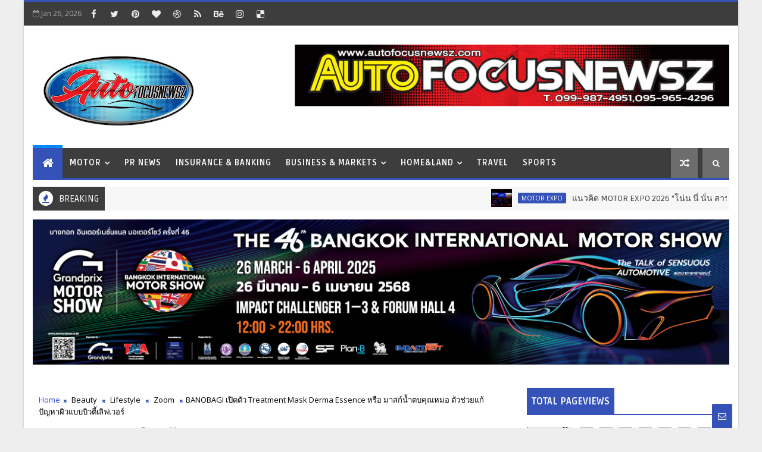

--- FILE ---
content_type: text/html; charset=UTF-8
request_url: https://www.autofocusnewsz.com/b/stats?style=BLACK_TRANSPARENT&timeRange=ALL_TIME&token=APq4FmB4sKiQ916nir1sk8n-pTkwzh2bPQFvv66nNRp35MsbiKYNmn7z6WiNahVHU4bgqg2JiyzOxj5gfM3QMyy2I9EiAQTabQ
body_size: 40
content:
{"total":1619386,"sparklineOptions":{"backgroundColor":{"fillOpacity":0.1,"fill":"#000000"},"series":[{"areaOpacity":0.3,"color":"#202020"}]},"sparklineData":[[0,39],[1,39],[2,37],[3,37],[4,40],[5,40],[6,37],[7,52],[8,45],[9,53],[10,52],[11,53],[12,53],[13,61],[14,65],[15,56],[16,51],[17,53],[18,48],[19,39],[20,46],[21,40],[22,50],[23,69],[24,100],[25,89],[26,98],[27,89],[28,87],[29,26]],"nextTickMs":11920}

--- FILE ---
content_type: text/javascript; charset=UTF-8
request_url: https://www.autofocusnewsz.com/feeds/posts/default?alt=json-in-script&max-results=5&callback=jQuery1110007114726619510559_1769410428085&_=1769410428086
body_size: 17351
content:
// API callback
jQuery1110007114726619510559_1769410428085({"version":"1.0","encoding":"UTF-8","feed":{"xmlns":"http://www.w3.org/2005/Atom","xmlns$openSearch":"http://a9.com/-/spec/opensearchrss/1.0/","xmlns$blogger":"http://schemas.google.com/blogger/2008","xmlns$georss":"http://www.georss.org/georss","xmlns$gd":"http://schemas.google.com/g/2005","xmlns$thr":"http://purl.org/syndication/thread/1.0","id":{"$t":"tag:blogger.com,1999:blog-1713514553631211866"},"updated":{"$t":"2026-01-25T06:44:35.271+07:00"},"category":[{"term":"Car"},{"term":"PR News"},{"term":"Motorsports"},{"term":"Insurance \u0026 Banking"},{"term":"Motorcycle"},{"term":"Motor Expo"},{"term":"Sport"},{"term":"Motor Show"},{"term":"Business \u0026 Markets"},{"term":"Video\u0026Youtube"},{"term":"Economy"},{"term":"EDUCATION"},{"term":"Zoom"},{"term":"insurance"},{"term":"Bus \u0026 Truck"},{"term":"Social"},{"term":"iT \u0026 Computer"},{"term":"Lifestyle"},{"term":"INNOVATION \u0026 RESEARCH"},{"term":"CSR"},{"term":"Event"},{"term":"Post Ad"},{"term":"BOAT"},{"term":"Business"},{"term":"MV"},{"term":"Upskilling"},{"term":"Video"},{"term":"Apparel \u0026 Jewellery"},{"term":"Energy"},{"term":"Energy \u0026 Environment"},{"term":"Government"},{"term":"Politics \u0026 Government"},{"term":"Science \u0026 Technology"},{"term":"Society \u0026 Charity"},{"term":"Travel"},{"term":"Agriculture"},{"term":"Beauty"},{"term":"Crafts"},{"term":"Crafts \u0026 Arts"},{"term":"DucatiThailand"},{"term":"Environment"},{"term":"Exhibition"},{"term":"Food \u0026 Beverage"},{"term":"Healthcare"},{"term":"Home\u0026Land"},{"term":"Industry"},{"term":"Music Contest"},{"term":"News"},{"term":"Public Service"},{"term":"Seminar"},{"term":"i"},{"term":"ทิพยประกันภัย"},{"term":"ฮอนด้าเรซซิ่งไทยแลนด์"},{"term":"ไทยฮอนด้า"}],"title":{"type":"text","$t":"AutoFocusNewsZ"},"subtitle":{"type":"html","$t":""},"link":[{"rel":"http://schemas.google.com/g/2005#feed","type":"application/atom+xml","href":"https:\/\/www.autofocusnewsz.com\/feeds\/posts\/default"},{"rel":"self","type":"application/atom+xml","href":"https:\/\/www.blogger.com\/feeds\/1713514553631211866\/posts\/default?alt=json-in-script\u0026max-results=5"},{"rel":"alternate","type":"text/html","href":"https:\/\/www.autofocusnewsz.com\/"},{"rel":"hub","href":"http://pubsubhubbub.appspot.com/"},{"rel":"next","type":"application/atom+xml","href":"https:\/\/www.blogger.com\/feeds\/1713514553631211866\/posts\/default?alt=json-in-script\u0026start-index=6\u0026max-results=5"}],"author":[{"name":{"$t":"25hrsToday"},"uri":{"$t":"http:\/\/www.blogger.com\/profile\/06434662761504324803"},"email":{"$t":"noreply@blogger.com"},"gd$image":{"rel":"http://schemas.google.com/g/2005#thumbnail","width":"32","height":"29","src":"\/\/blogger.googleusercontent.com\/img\/b\/R29vZ2xl\/AVvXsEh9VfnlqYaCCesPsBhoxv_G_ZVGwEn9hFZd-D9YKKE5HTs6THvHcO2ge6Bp_KOonAr3tfNmUVL_PwdRivgZmov1LS7x-3B19TTC7yXM5RtCpeokjg3-6FN9qQ1ct7vASA\/s220\/772226.01.jpg"}}],"generator":{"version":"7.00","uri":"http://www.blogger.com","$t":"Blogger"},"openSearch$totalResults":{"$t":"2336"},"openSearch$startIndex":{"$t":"1"},"openSearch$itemsPerPage":{"$t":"5"},"entry":[{"id":{"$t":"tag:blogger.com,1999:blog-1713514553631211866.post-8302010483037186200"},"published":{"$t":"2026-01-23T22:47:00.001+07:00"},"updated":{"$t":"2026-01-23T22:47:13.279+07:00"},"category":[{"scheme":"http://www.blogger.com/atom/ns#","term":"Motor Expo"}],"title":{"type":"text","$t":"แนวคิด MOTOR EXPO 2026  “โน่น นี่ นั่น สารพันยานยนต์”"},"content":{"type":"html","$t":"\u003Cp style=\"text-align: center;\"\u003E\u003Cspan style=\"color: #990000; font-size: x-large;\"\u003E\u003Cb\u003Eแนวคิด \u003Ca data-preview=\"\" href=\"https:\/\/www.google.com\/search?ved=1t:260882\u0026amp;q=MOTOR+EXPO+2026\u0026amp;bbid=1713514553631211866\u0026amp;bpid=8302010483037186200\" target=\"_blank\"\u003EMOTOR EXPO 2026\u003C\/a\u003E\u003C\/b\u003E\u003C\/span\u003E\u003C\/p\u003E\u003Cp style=\"text-align: center;\"\u003E\u003Cspan style=\"color: #990000; font-size: x-large;\"\u003E\u003Cb\u003E“โน่น นี่ นั่น สารพันยานยนต์”\u003C\/b\u003E\u003C\/span\u003E\u003C\/p\u003E\u003Cdiv class=\"separator\" style=\"clear: both; text-align: center;\"\u003E\u003Ca href=\"https:\/\/blogger.googleusercontent.com\/img\/b\/R29vZ2xl\/AVvXsEgFpQYykaO0s8ANCimjdmCWbt4WaS_71I4o6PgcnPoHKcoytbj0ig4U238aSk2Tg2HFrbvPIztCO-kAMPftBZe-0ap2ykTpVRJa0EE41NO0CImKOpm5opONDmaEH05EIr3GIPPKi2UxBx9_6T8CxhvTWMNrMt49JrPe0BEkAKDxqivYRX0CnOOLLFnY5iY\/s752\/batch_MOTOR%20EXPO%2001.jpg\" style=\"margin-left: 1em; margin-right: 1em;\"\u003E\u003Cimg border=\"0\" data-original-height=\"500\" data-original-width=\"752\" src=\"https:\/\/blogger.googleusercontent.com\/img\/b\/R29vZ2xl\/AVvXsEgFpQYykaO0s8ANCimjdmCWbt4WaS_71I4o6PgcnPoHKcoytbj0ig4U238aSk2Tg2HFrbvPIztCO-kAMPftBZe-0ap2ykTpVRJa0EE41NO0CImKOpm5opONDmaEH05EIr3GIPPKi2UxBx9_6T8CxhvTWMNrMt49JrPe0BEkAKDxqivYRX0CnOOLLFnY5iY\/s16000\/batch_MOTOR%20EXPO%2001.jpg\" \/\u003E\u003C\/a\u003E\u003C\/div\u003E\u003Cp\u003E“IMC สื่อสากล” เผยแนวคิด “มหกรรมยานยนต์ ครั้งที่ 43” เพื่อมอบความสุขสมหวังให้แก่บรรดาคนรักยานยนต์ ทุกประเภท ทุกรุ่น ทุกแบรนด์ อย่างครบครัน\u003C\/p\u003E\u003Cdiv class=\"separator\" style=\"clear: both; text-align: center;\"\u003E\u003Ca href=\"https:\/\/blogger.googleusercontent.com\/img\/b\/R29vZ2xl\/AVvXsEi60ZDGq04q7TxaJLUfZvMEPiJay5bexpCM91Rc7IjNM_ZvyCA6w-4fC89081r-6KyRTUwDw6Yx6hl_-iuS2hwf6FvqPVxAvEJspCQ_W9T4V1akbQ3DZdel-pdqrSM77HVZ8iKM4zMAwNd6psKrHVQ5V9Jjd7nT2Y-G3XjVFKmMwKZ8MU03tpQcPCLfghM\/s752\/batch_MOTOR%20EXPO%2002.jpg\" style=\"margin-left: 1em; margin-right: 1em;\"\u003E\u003Cimg border=\"0\" data-original-height=\"500\" data-original-width=\"752\" src=\"https:\/\/blogger.googleusercontent.com\/img\/b\/R29vZ2xl\/AVvXsEi60ZDGq04q7TxaJLUfZvMEPiJay5bexpCM91Rc7IjNM_ZvyCA6w-4fC89081r-6KyRTUwDw6Yx6hl_-iuS2hwf6FvqPVxAvEJspCQ_W9T4V1akbQ3DZdel-pdqrSM77HVZ8iKM4zMAwNd6psKrHVQ5V9Jjd7nT2Y-G3XjVFKmMwKZ8MU03tpQcPCLfghM\/s16000\/batch_MOTOR%20EXPO%2002.jpg\" \/\u003E\u003C\/a\u003E\u003C\/div\u003E\u003Cp\u003Eขวัญชัย ปภัสร์พงษ์ ประธาน บริษัท สื่อสากล จำกัด และประธานจัดงาน “มหกรรมยานยนต์ ครั้งที่ 43” เผยว่า แนวคิดของการจัดงานปีนี้ ต้องการสื่อถึงงาน “มหกรรมยานยนต์” ที่รวบรวมรถยนต์ทุกประเภท และทุกระดับราคา เพื่อให้ผู้บริโภคได้ชม และเลือกซื้อตามความต้องการ นอกจากนี้ ยังมียานยนต์ประเภทอื่นที่ได้รับความนิยมสูง ทั้งจักรยานยนต์ และเรือ\u003C\/p\u003E\u003Cp\u003E\u003Cbr \/\u003E\u003C\/p\u003E\u003Cp\u003Eพื้นที่งานทุกตารางนิ้ว เต็มไปด้วยรถยนต์ประเภทต่างๆ มากมาย ไม่ว่าจะเป็น ซีดาน, สปอร์ท, เอสยูวี, ครอสส์โอเวอร์ เอสยูวี, เอมพีวี, พิคอัพ ฯลฯ แต่ละประเภทล้วนเป็นรุ่นล่าสุดในตลาด ยิ่งกว่านั้น รถเหล่านี้ยังมีความหลากหลายในด้านต่างๆ อาทิ ระบบขุมกำลัง แบบเครื่องยนต์สันดาปภายใน เชื้อเพลิงเบนซิน และดีเซล, แบบไฮบริด, พลัก-อิน ไฮบริด และแบบไฟฟ้า 100 % ระบบขับเคลื่อน แบบ 2 ล้อ และ 4 ล้อ ระบบอำนวยความสะดวก ตั้งแต่ระดับพื้นฐาน ถึงระดับช่วยขับอัตโนมัติ ขณะที่ราคาจำหน่าย เริ่มตั้งแต่หลักแสนต้น จนถึงหลักหลายล้านบาท ส่วนจักรยานยนต์ ก็มีให้เลือกทุกรูปแบบ ทุกขนาดเครื่องยนต์ และทุกระดับราคา เช่นเดียวกัน\u003C\/p\u003E\u003Cp\u003E\u003Cbr \/\u003E\u003C\/p\u003E\u003Cp\u003Eนี่คือจุดเด่นของงาน “มหกรรมยานยนต์” และด้วยความมุ่งมั่นที่จะมอบความสุขสมหวังให้แก่บรรดาคนรักยานยนต์ ที่ต้องการสัมผัสรถยนต์ และจักรยานยนต์ ทุกรุ่นทุกแบรนด์อย่างครบครัน เราจึงกำหนดแนวคิดของงานปีนี้ว่า “โน่น นี่ นั่น สารพันยานยนต์ - Here, There and Every Car”\u003C\/p\u003E\u003Cp\u003E\u003Cbr \/\u003E\u003C\/p\u003E\u003Cp\u003Eงาน “มหกรรมยานยนต์ ครั้งที่ 43” จะจัดขึ้น ณ อาคารชาลเลนเจอร์ IMPACT เมืองทองธานี ระหว่างวันที่ 2-13 ธันวาคม 2569 ติดตามข่าวสารเพิ่มเติมได้ที่ \u003Ca data-preview=\"\" href=\"https:\/\/www.google.com\/search?ved=1t:260882\u0026amp;q=motorexpo.co.th\u0026amp;bbid=1713514553631211866\u0026amp;bpid=8302010483037186200\" target=\"_blank\"\u003Emotorexpo.co.th\u003C\/a\u003E และทุกสื่อในเครือ “IMC สื่อสากล”\u003C\/p\u003E\u003Cdiv class=\"separator\" style=\"clear: both; text-align: center;\"\u003E\u003Ca href=\"https:\/\/blogger.googleusercontent.com\/img\/b\/R29vZ2xl\/AVvXsEhVuKWA0d_rEpYcH6Yp3FS0cF4KX6RSTIcmef3yrmUk5vI5oEHKpmZd1aZpJmGx46oDAQafZ4uVHaDUAm5KmtoiLkCfUccayCAop572U-GcTlOz8om_oeOJ6nxOazxMg1AbXdQmO7wnihAQTnZMc6HgmwjhDnYdDiNHOkOz6HEdCwswNtbtnc8HcXuTjL4\/s752\/batch_MOTOR%20EXPO%2003.jpg\" style=\"margin-left: 1em; margin-right: 1em;\"\u003E\u003Cimg border=\"0\" data-original-height=\"500\" data-original-width=\"752\" src=\"https:\/\/blogger.googleusercontent.com\/img\/b\/R29vZ2xl\/AVvXsEhVuKWA0d_rEpYcH6Yp3FS0cF4KX6RSTIcmef3yrmUk5vI5oEHKpmZd1aZpJmGx46oDAQafZ4uVHaDUAm5KmtoiLkCfUccayCAop572U-GcTlOz8om_oeOJ6nxOazxMg1AbXdQmO7wnihAQTnZMc6HgmwjhDnYdDiNHOkOz6HEdCwswNtbtnc8HcXuTjL4\/s16000\/batch_MOTOR%20EXPO%2003.jpg\" \/\u003E\u003C\/a\u003E\u003C\/div\u003E\u003Cbr \/\u003E\u003Cp\u003E\u003Cbr \/\u003E\u003C\/p\u003E"},"link":[{"rel":"replies","type":"application/atom+xml","href":"https:\/\/www.autofocusnewsz.com\/feeds\/8302010483037186200\/comments\/default","title":"Post Comments"},{"rel":"replies","type":"text/html","href":"https:\/\/www.autofocusnewsz.com\/2026\/01\/motor-expo-2026.html#comment-form","title":"0 Comments"},{"rel":"edit","type":"application/atom+xml","href":"https:\/\/www.blogger.com\/feeds\/1713514553631211866\/posts\/default\/8302010483037186200"},{"rel":"self","type":"application/atom+xml","href":"https:\/\/www.blogger.com\/feeds\/1713514553631211866\/posts\/default\/8302010483037186200"},{"rel":"alternate","type":"text/html","href":"https:\/\/www.autofocusnewsz.com\/2026\/01\/motor-expo-2026.html","title":"แนวคิด MOTOR EXPO 2026  “โน่น นี่ นั่น สารพันยานยนต์”"}],"author":[{"name":{"$t":"worawut"},"uri":{"$t":"http:\/\/www.blogger.com\/profile\/04935582638458812765"},"email":{"$t":"noreply@blogger.com"},"gd$image":{"rel":"http://schemas.google.com/g/2005#thumbnail","width":"16","height":"16","src":"https:\/\/img1.blogblog.com\/img\/b16-rounded.gif"}}],"media$thumbnail":{"xmlns$media":"http://search.yahoo.com/mrss/","url":"https:\/\/blogger.googleusercontent.com\/img\/b\/R29vZ2xl\/AVvXsEgFpQYykaO0s8ANCimjdmCWbt4WaS_71I4o6PgcnPoHKcoytbj0ig4U238aSk2Tg2HFrbvPIztCO-kAMPftBZe-0ap2ykTpVRJa0EE41NO0CImKOpm5opONDmaEH05EIr3GIPPKi2UxBx9_6T8CxhvTWMNrMt49JrPe0BEkAKDxqivYRX0CnOOLLFnY5iY\/s72-c\/batch_MOTOR%20EXPO%2001.jpg","height":"72","width":"72"},"thr$total":{"$t":"0"}},{"id":{"$t":"tag:blogger.com,1999:blog-1713514553631211866.post-1125001816418874142"},"published":{"$t":"2026-01-23T14:01:00.000+07:00"},"updated":{"$t":"2026-01-23T14:01:42.057+07:00"},"category":[{"scheme":"http://www.blogger.com/atom/ns#","term":"Social"}],"title":{"type":"text","$t":"โอ๊ต-ณัฐพงศ์ เข็มศิริ  ถอดบนเรียนชีวิตต้องสู้คนทำงานท้องถิ่นสู่ระดับประเทศ"},"content":{"type":"html","$t":"\u003Cp style=\"text-align: center;\"\u003E\u003Cspan style=\"color: #990000; font-size: x-large;\"\u003E\u003Cb\u003Eโอ๊ต-ณัฐพงศ์ เข็มศิริ\u003C\/b\u003E\u003C\/span\u003E\u003C\/p\u003E\u003Cp style=\"text-align: center;\"\u003E\u003Cspan style=\"color: #990000; font-size: x-large;\"\u003E\u003Cb\u003Eถอดบนเรียนชีวิตต้องสู้คนทำงานท้องถิ่นสู่ระดับประเทศ\u003C\/b\u003E\u003C\/span\u003E\u003C\/p\u003E\u003Cdiv class=\"separator\" style=\"clear: both; text-align: center;\"\u003E\u003Ca href=\"https:\/\/blogger.googleusercontent.com\/img\/b\/R29vZ2xl\/AVvXsEhjFh4nDUbEzUEpmOG8GPuuFk9dXoOvUqEvy4hhGvYX3oNGQN4k5EUzMYW7u8grdpA5X25-bQNa-_IU8Lb3nOuMS_Bop1uCcDs_CNSrr2upwHA4g1mTR2Hl5b4t2QNWXL4L2dDODnSe6JitsOITURXVVgMXKVa_jolX3AiQLfEVeRsGe11CrnqTmUppY644\/s1477\/1000266500.jpg\" style=\"margin-left: 1em; margin-right: 1em;\"\u003E\u003Cimg border=\"0\" data-original-height=\"1108\" data-original-width=\"1477\" src=\"https:\/\/blogger.googleusercontent.com\/img\/b\/R29vZ2xl\/AVvXsEhjFh4nDUbEzUEpmOG8GPuuFk9dXoOvUqEvy4hhGvYX3oNGQN4k5EUzMYW7u8grdpA5X25-bQNa-_IU8Lb3nOuMS_Bop1uCcDs_CNSrr2upwHA4g1mTR2Hl5b4t2QNWXL4L2dDODnSe6JitsOITURXVVgMXKVa_jolX3AiQLfEVeRsGe11CrnqTmUppY644\/s16000\/1000266500.jpg\" \/\u003E\u003C\/a\u003E\u003C\/div\u003E\u003Cp\u003E“ไม่ใช่คนดัง ไม่ใช่ลูกหลานนักการเมือง แต่ขอเป็นคนที่ชาวบ้านเรียกหาได้” เขาไม่ได้เกิดมาในครอบครัวการเมือง ไม่ได้มีชื่อเสียงติดตัวตั้งแต่ต้น และไม่เคยคิดว่าชีวิตจะพาเขามายืนอยู่ในพื้นที่ที่ต้องตัดสินใจแทนคนอื่น แต่เส้นทางชีวิตของชายคนหนึ่งจากหมู่บ้านเล็กๆ ในจังหวัดบึงกาฬ กลับสอนให้เขาเข้าใจความหมายของคำว่า “โอกาส” ได้ลึกกว่าที่คิด\u003C\/p\u003E\u003Cp\u003E\u0026nbsp;\u003Cspan style=\"white-space: pre;\"\u003E\t\u003C\/span\u003E\u003C\/p\u003E\u003Cp\u003Eหลังจากที่ “คุณโอ๊ต-ณัฐพงศ์ เข็มศิริ” หนุ่มบึงกาฬรุ่นใหม่ไฟแรง\u0026nbsp; สำเร็จการศึกษาในระดับปริญญาตรีด้านโลจิสติกส์และซัพพลายเชน จากมหาวิทยาลัยเอกชนชื่อดัง เขาใช้ชีวิตทำงานในกรุงเทพฯ ก่อนตัดสินใจกลับบ้าน ด้วยเหตุผลง่ายๆ ว่าอยากอยู่ใกล้ครอบครัว ทว่าความจริงกลับไม่ง่ายอย่างที่หวัง “ไปสมัครงานที่ไหนก็ไม่มีใครรับ” งานในพื้นที่ไม่ตรงสาย หลายอย่างไม่สอดคล้องกับสิ่งที่เรียนมา และบางครั้งความคาดหวังเรื่องค่าตอบแทน ก็กลายเป็นกำแพงที่มองไม่เห็น\u003C\/p\u003E\u003Cp\u003E\u003C\/p\u003E\u003Cdiv class=\"separator\" style=\"clear: both; text-align: center;\"\u003E\u003Ca href=\"https:\/\/blogger.googleusercontent.com\/img\/b\/R29vZ2xl\/AVvXsEhfQzb2ZAbqof09f75vQwR6Lg4VyP5X6pVPHaY9jvg7jT_MfmN6qXWN1nIodn78OSOkLyecoS_CsJXieclCEQmEm9UGkNvA34Q3t4Qno_n_QefBj2uJDp06kSfi-VzJXNzcDPLu9kqM8o8ayNapl2_YmeCA-otGUldQuUv5Izag4HvcA-qb5aUBZZqi8QdD\/s1477\/1000266501.jpg\" style=\"margin-left: 1em; margin-right: 1em;\"\u003E\u003Cimg border=\"0\" data-original-height=\"1477\" data-original-width=\"1108\" src=\"https:\/\/blogger.googleusercontent.com\/img\/b\/R29vZ2xl\/AVvXsEhfQzb2ZAbqof09f75vQwR6Lg4VyP5X6pVPHaY9jvg7jT_MfmN6qXWN1nIodn78OSOkLyecoS_CsJXieclCEQmEm9UGkNvA34Q3t4Qno_n_QefBj2uJDp06kSfi-VzJXNzcDPLu9kqM8o8ayNapl2_YmeCA-otGUldQuUv5Izag4HvcA-qb5aUBZZqi8QdD\/s16000\/1000266501.jpg\" \/\u003E\u003C\/a\u003E\u003C\/div\u003E\u003Cb\u003Eเมื่อไม่มีที่ยืน…จึงเลือกยืนด้วยตัวเอง\u003C\/b\u003E\u003Cp\u003E\u003C\/p\u003E\u003Cp\u003Eแทนที่จะปล่อยให้ความผิดหวังพาไปสู่ทางตัน เขาเลือกสร้างทางเดินใหม่ด้วยสองมือของตัวเอง เปิดร้านอาหารอีสานเล็กๆ ในบ้านเกิด ทำงานทุกอย่างตั้งแต่หน้าเตาไปจนถึงปิดร้าน ร้านอาหารอาจไม่ใช่ความฝันสูงสุดของชีวิต แต่กลายเป็นพื้นที่ที่ทำให้เขาได้ “อยู่กับคน” อย่างแท้จริง\u003C\/p\u003E\u003Cp\u003E\u0026nbsp;\u003Cspan style=\"white-space: pre;\"\u003E\t\u003C\/span\u003E\u003C\/p\u003E\u003Cp\u003Eการได้ฟังเรื่องราวปากท้อง ความลำบาก และความหวังเล็กๆ ของชาวบ้านในแต่ละวัน ทำให้เขาเริ่มเข้าใจว่า การพัฒนาไม่จำเป็นต้องเริ่มจากนโยบายใหญ่ หากเริ่มจากการฟังอย่างตั้งใจ\u003C\/p\u003E\u003Cp\u003E\u0026nbsp;\u003Cspan style=\"white-space: pre;\"\u003E\t\u003C\/span\u003E\u003C\/p\u003E\u003Cp\u003Eจากร้านอาหาร เขาขยับบทบาทเข้าสู่การทำงานร่วมกับหอการค้าจังหวัด ได้ทำงานใกล้ชิดกับผู้ประกอบการและผู้ใหญ่ในพื้นที่ เรียนรู้การประสานงาน การแก้ปัญหา และการทำงานที่ต้องคำนึงถึงคนหลากหลายกลุ่ม และมีคำหนึ่งที่ถูกพูดกับเขาบ่อยขึ้นเรื่อย ๆ\u003C\/p\u003E\u003Cp\u003E\u0026nbsp;\u003Cspan style=\"white-space: pre;\"\u003E\t\u003C\/span\u003E\u003C\/p\u003E\u003Cp\u003E\u003Cb\u003E“คุณเหมือนคนทำงานสาธารณะนะ”\u003C\/b\u003E\u003C\/p\u003E\u003Cp\u003Eคำพูดนั้นไม่ได้ทำให้เขาหลงทาง แต่ทำให้เขาเริ่มมองเห็นเส้นทางใหม่—เส้นทางของการเป็น “คนทำงานเพื่อพื้นที่”\u003C\/p\u003E\u003Cp\u003E\u0026nbsp;\u003Cspan style=\"white-space: pre;\"\u003E\t\u003C\/span\u003E\u003C\/p\u003E\u003Cp\u003E\u003Cb\u003Eบ้านเกิดที่สอนให้ไม่ลืมต้นทาง\u003C\/b\u003E\u003C\/p\u003E\u003Cp\u003Eหมู่บ้านดอนปอ ตำบลโนนสว่าง อำเภอเมืองบึงกาฬ จังหวัดบึงกาฬ คือบ้านที่เขาเติบโตมา บ้านที่ทางเข้าเคยเป็นถนนลูกรัง ฝุ่นคลุ้งในหน้าแล้ง และยากลำบากในหน้าฝน ภาพเหล่านี้ไม่ใช่เพียงความทรงจำ แต่คือเหตุผลที่ทำให้เขาเชื่อว่า หากจะทำอะไรสักอย่างให้พื้นที่นี้ ต้องเริ่มจากสิ่งพื้นฐานที่สุด\u003C\/p\u003E\u003Cp\u003E\u0026nbsp; \u003Cspan style=\"white-space: pre;\"\u003E\t\u003C\/span\u003E\u003C\/p\u003E\u003Cp\u003Eเมื่อก้าวเข้าสู่บทบาทการทำงานในพื้นที่อย่างจริงจัง เขาเลือกแนวทางที่เรียบง่ายแต่สม่ำเสมอลงพื้นที่ให้มาก อยู่กับชุมชนให้จริง และไม่ถือตัวกับใคร\u003C\/p\u003E\u003Cp\u003E\u0026nbsp;\u003Cspan style=\"white-space: pre;\"\u003E\t\u003C\/span\u003E\u003C\/p\u003E\u003Cp\u003E\u003Cb\u003Eประโยคที่หลายคนจำเขาได้คือ\u003C\/b\u003E\u003C\/p\u003E\u003Cp\u003E\u0026nbsp;“งานศพไม่เชิญก็ไป ขอแค่ได้ทราบข่าวก็ไป”\u003C\/p\u003E\u003Cp\u003Eไม่ใช่เพราะต้องการภาพลักษณ์ แต่เพราะเขาเชื่อว่า การอยู่เคียงข้างในวันที่คนสูญเสีย คือช่วงเวลาที่ความจริงใจไม่สามารถเสแสร้งได้\u003C\/p\u003E\u003Cp\u003E\u0026nbsp;\u003Cspan style=\"white-space: pre;\"\u003E\t\u003C\/span\u003E\u003C\/p\u003E\u003Cp\u003E\u003Cb\u003Eบททดสอบของคนทำงาน: วันที่เงียบกว่าเสียงปรบมือ\u003C\/b\u003E\u003C\/p\u003E\u003Cp\u003Eเส้นทางของคนทำงานสาธารณะย่อมมีทั้งวันที่ได้รับการยอมรับ และวันที่ต้องยืนอยู่ท่ามกลางความเงียบ เขาเคยผ่านช่วงเวลาที่ไปไหนก็มีคนต้อนรับ มีคำชื่นชม มีการยอมรับ แต่ก็เคยผ่านวันที่บรรยากาศเปลี่ยนไปอย่างชัดเจน เมื่อบทบาทหรือบริบทบางอย่างเปลี่ยน\u003C\/p\u003E\u003Cp\u003E\u0026nbsp;\u003Cspan style=\"white-space: pre;\"\u003E\t\u003C\/span\u003E\u003C\/p\u003E\u003Cp\u003Eจากคนที่เคยมีผู้คนเข้าหา กลายเป็นคนที่ต้องยืนด้วยตัวเองมากขึ้น ช่วงเวลาเหล่านั้นไม่ได้ทำให้เขาถอย หากกลับทำให้เขาชัดเจนกับตัวเองมากขึ้นว่า สิ่งสำคัญไม่ใช่เสียงรอบข้าง แต่คือความเชื่อใจของคนในพื้นที่\u003C\/p\u003E\u003Cp\u003E\u0026nbsp;\u003Cspan style=\"white-space: pre;\"\u003E\t\u003C\/span\u003E\u003C\/p\u003E\u003Cp\u003E\u003Cb\u003Eงานที่วัดผลจากการใช้งานจริง\u003C\/b\u003E\u003C\/p\u003E\u003Cp\u003Eสิ่งที่สะท้อนตัวตนของเขาได้ดีที่สุด ไม่ใช่คำพูด แต่คือผลงานที่ชาวบ้านสัมผัสได้ในชีวิตประจำวัน ถนนในชุมชนที่เคยเป็นลูกรัง ถูกปรับปรุงเป็นถนนคอนกรีตหลายเส้นทาง รวมระยะทางราว 10 กิโลเมตร ช่วยให้การเดินทางสะดวกและปลอดภัยขึ้น\u003C\/p\u003E\u003Cp\u003E\u0026nbsp;\u003Cspan style=\"white-space: pre;\"\u003E\t\u003C\/span\u003E\u003C\/p\u003E\u003Cp\u003Eสะพานข้ามลำห้วยที่เคยเป็นจุดเสี่ยง ถูกสร้างขึ้นเพื่อให้เด็ก คนแก่ และเกษตรกรสัญจรได้อย่างมั่นใจ ลำห้วยที่เคยตื้นเขินได้รับการขุดลอก กลับมามีน้ำใช้ในหน้าแล้ง สนับสนุนการเกษตรซึ่งเป็นหัวใจของพื้นที่\u003C\/p\u003E\u003Cp\u003E\u0026nbsp;\u003Cspan style=\"white-space: pre;\"\u003E\t\u003C\/span\u003E\u003C\/p\u003E\u003Cp\u003E\u003Cb\u003Eตัวเลขงบประมาณอาจถูกกล่าวถึงได้ แต่สำหรับเขา สิ่งที่สำคัญกว่าคือคำตอบของคำถามง่ายๆ\u003C\/b\u003E\u003C\/p\u003E\u003Cp\u003E\u0026nbsp;“วันนี้ชาวบ้านเดินทางง่ายขึ้นไหม”\u003C\/p\u003E\u003Cp\u003E\u0026nbsp;“วันนี้มีน้ำใช้หรือยัง” ฯลฯ\u003C\/p\u003E\u003Cp\u003E\u0026nbsp;การเติบโตภายในที่มองไม่เห็น\u003C\/p\u003E\u003Cp\u003E\u0026nbsp;\u003Cspan style=\"white-space: pre;\"\u003E\t\u003C\/span\u003E\u003C\/p\u003E\u003Cp\u003Eเขายอมรับว่าในอดีตเคยเป็นคนใจร้อน คิดเร็ว ทำเร็ว และตอบสนองต่อคำวิจารณ์อย่างตรงไปตรงมา แต่บทบาทการทำงานกับผู้คนหลากหลาย ทำให้เขาเรียนรู้ที่จะนิ่ง ฟัง และคิดให้รอบมากขึ้นการเปลี่ยนแปลงนี้ไม่ได้ทำให้เขาอ่อนลง แต่ทำให้เขาแข็งแรงขึ้นในแบบที่ยั่งยืนกว่า\u003C\/p\u003E\u003Cp\u003E\u0026nbsp;\u003Cspan style=\"white-space: pre;\"\u003E\t\u003C\/span\u003E\u003C\/p\u003E\u003Cp\u003E\u003Cb\u003Eจากความฝันส่วนตัว สู่ความหมายร่วม\u003C\/b\u003E\u003C\/p\u003E\u003Cp\u003Eช่วงหนึ่งของชีวิต เขาเคยเผชิญปัญหาสุขภาพอย่างหนัก ความไม่แน่นอนนั้นทำให้เขาหยุดถามตัวเองว่า ชีวิตนี้ต้องการอะไรจริงๆ คำตอบไม่ได้อยู่ที่ความมั่งคั่งหรือชื่อเสียง แต่อยู่ที่ครอบครัว ดยเฉพาะลูก ซึ่งกลายเป็นแรงใจสำคัญให้เขากลับมายืนได้อีกครั้ง\u003C\/p\u003E\u003Cp\u003E\u0026nbsp;\u003Cspan style=\"white-space: pre;\"\u003E\t\u003C\/span\u003E\u003C\/p\u003E\u003Cp\u003Eจากวันนั้น ความฝันของเขาเปลี่ยนไป จากการคิดถึงความสำเร็จของตัวเอง สู่การคิดถึงประโยชน์ของคนรอบข้าง\u003C\/p\u003E\u003Cp\u003E\u0026nbsp;\u003Cspan style=\"white-space: pre;\"\u003E\t\u003C\/span\u003E\u003C\/p\u003E\u003Cp\u003E\u003Cb\u003Eมองไปข้างหน้า ด้วยความเข้าใจพื้นที่\u003C\/b\u003E\u003C\/p\u003E\u003Cp\u003Eเมื่อพูดถึงอนาคต เขามองเห็นโจทย์เดิมที่ยังต้องทำต่อ ปากท้อง โครงสร้างพื้นฐาน น้ำ และการเกษตร ขณะเดียวกัน เขาให้ความสำคัญกับปัญหาเยาวชน โดยเฉพาะเรื่องยาเสพติด ซึ่งเป็นปัญหาที่ต้องแก้ด้วยความเข้าใจ ไม่ใช่เพียงการตำหนิเขาเชื่อว่าพื้นที่ต้องมีทางเลือก ต้องมีโอกาส และต้องมีคนคอยประคองก่อนที่ใครสักคนจะหลุดออกไปไกลเกินกลับมา\u003C\/p\u003E\u003Cp\u003E\u0026nbsp;\u003Cspan style=\"white-space: pre;\"\u003E\t\u003C\/span\u003E\u003C\/p\u003E\u003Cp\u003E\u003Cb\u003Eบทสรุปของคนทำงาน\u003C\/b\u003E\u003C\/p\u003E\u003Cp\u003Eเขาอาจไม่ใช่คนที่พูดเก่งที่สุด ไม่ใช่คนที่สร้างภาพใหญ่โต แต่เป็นคนที่เลือกอยู่ในพื้นที่อย่างสม่ำเสมอ เลือกเข้าถึงง่าย และพร้อมรับฟัง ทำมากกว่าพูดและนั่นทำให้ประโยคสุดท้ายของเรื่องราวนี้ เรียบง่ายแต่หนักแน่น\u003C\/p\u003E\u003Cp\u003E\u0026nbsp;\u003Cspan style=\"white-space: pre;\"\u003E\t\u003C\/span\u003E\u003C\/p\u003E\u003Cp\u003E“ความน่าเชื่อถือ ไม่ได้เกิดจากตำแหน่ง แต่เกิดจากการที่คนเรียกหาเราในวันที่เขาต้องการ สุดท้ายไม่ใช่ภาพลักษณ์ที่ชนะ แต่คือการได้ใจชาวบ้าน”\u003C\/p\u003E\u003Cp\u003E\u0026nbsp;\u003Cspan style=\"white-space: pre;\"\u003E\t\u003C\/span\u003E\u003C\/p\u003E\u003Cp\u003Eจากถนนลูกรังสู่สนามเลือกตั้งในสังกัดพรรคกล้าธรรม เส้นทางของเขาอาจไม่สวยงามในสายตาทุกคน แต่สำหรับชุมชนที่เขาเดินไปหาเสมอ เส้นทางนี้คือความหวังที่ยังไม่ยอมดับง่าย ๆ\u003C\/p\u003E\u003Cdiv class=\"separator\" style=\"clear: both; text-align: center;\"\u003E\u003Ca href=\"https:\/\/blogger.googleusercontent.com\/img\/b\/R29vZ2xl\/AVvXsEjB3cLJuTxt6MV9zsYq6m4lOAgCBUtHW0oWOCmW5piC_NID-indlDDCZPbbSywM1PYu2sMyJksJk0_ZOEubvHBChsvLaRlnDLcvOKd9HOMIAbok90yCgjbE0FBacJXcVmPmOuG7c3VblnOgmCCLkRAtqpDJF2rs75CJd8MRpGjxLTwPZ5JRFdL17d4YDYgz\/s1477\/1000266502.jpg\" style=\"margin-left: 1em; margin-right: 1em;\"\u003E\u003Cimg border=\"0\" data-original-height=\"1477\" data-original-width=\"1108\" src=\"https:\/\/blogger.googleusercontent.com\/img\/b\/R29vZ2xl\/AVvXsEjB3cLJuTxt6MV9zsYq6m4lOAgCBUtHW0oWOCmW5piC_NID-indlDDCZPbbSywM1PYu2sMyJksJk0_ZOEubvHBChsvLaRlnDLcvOKd9HOMIAbok90yCgjbE0FBacJXcVmPmOuG7c3VblnOgmCCLkRAtqpDJF2rs75CJd8MRpGjxLTwPZ5JRFdL17d4YDYgz\/s16000\/1000266502.jpg\" \/\u003E\u003C\/a\u003E\u003C\/div\u003E\u003Cbr \/\u003E\u003Cdiv\u003E\u003Cbr \/\u003E\u003C\/div\u003E"},"link":[{"rel":"replies","type":"application/atom+xml","href":"https:\/\/www.autofocusnewsz.com\/feeds\/1125001816418874142\/comments\/default","title":"Post Comments"},{"rel":"replies","type":"text/html","href":"https:\/\/www.autofocusnewsz.com\/2026\/01\/blog-post_23.html#comment-form","title":"0 Comments"},{"rel":"edit","type":"application/atom+xml","href":"https:\/\/www.blogger.com\/feeds\/1713514553631211866\/posts\/default\/1125001816418874142"},{"rel":"self","type":"application/atom+xml","href":"https:\/\/www.blogger.com\/feeds\/1713514553631211866\/posts\/default\/1125001816418874142"},{"rel":"alternate","type":"text/html","href":"https:\/\/www.autofocusnewsz.com\/2026\/01\/blog-post_23.html","title":"โอ๊ต-ณัฐพงศ์ เข็มศิริ  ถอดบนเรียนชีวิตต้องสู้คนทำงานท้องถิ่นสู่ระดับประเทศ"}],"author":[{"name":{"$t":"worawut"},"uri":{"$t":"http:\/\/www.blogger.com\/profile\/04935582638458812765"},"email":{"$t":"noreply@blogger.com"},"gd$image":{"rel":"http://schemas.google.com/g/2005#thumbnail","width":"16","height":"16","src":"https:\/\/img1.blogblog.com\/img\/b16-rounded.gif"}}],"media$thumbnail":{"xmlns$media":"http://search.yahoo.com/mrss/","url":"https:\/\/blogger.googleusercontent.com\/img\/b\/R29vZ2xl\/AVvXsEhjFh4nDUbEzUEpmOG8GPuuFk9dXoOvUqEvy4hhGvYX3oNGQN4k5EUzMYW7u8grdpA5X25-bQNa-_IU8Lb3nOuMS_Bop1uCcDs_CNSrr2upwHA4g1mTR2Hl5b4t2QNWXL4L2dDODnSe6JitsOITURXVVgMXKVa_jolX3AiQLfEVeRsGe11CrnqTmUppY644\/s72-c\/1000266500.jpg","height":"72","width":"72"},"thr$total":{"$t":"0"}},{"id":{"$t":"tag:blogger.com,1999:blog-1713514553631211866.post-3241945787918346930"},"published":{"$t":"2026-01-23T13:43:00.002+07:00"},"updated":{"$t":"2026-01-23T13:43:25.382+07:00"},"category":[{"scheme":"http://www.blogger.com/atom/ns#","term":"Travel"}],"title":{"type":"text","$t":"​\"เปิดฉากแล้ว! แพรพรรณลุ่มภูสู่สากล 2026 ฉลองภูมิปัญญาผ้าทอ 32 ปี ยกระดับสินค้าชุมชนหนองบัวลำภูสู่ตลาดสากล\""},"content":{"type":"html","$t":"\u003Cp style=\"text-align: center;\"\u003E\u003Cspan style=\"color: #990000; font-size: x-large;\"\u003E\u003Cb\u003Eงาน “แพรพรรณลุ่มภูสู่สากล 2026” ระดับจังหวัด\u003C\/b\u003E\u003C\/span\u003E\u003C\/p\u003E\u003Cp style=\"text-align: center;\"\u003E\u003Cspan style=\"color: #990000; font-size: x-large;\"\u003E\u003Cb\u003Eโครงการส่งเสริมการประชาสัมพันธ์และเพิ่มช่องทางการตลาด ทั้งทางออนไลน์และออฟไลน์\u003C\/b\u003E\u003C\/span\u003E\u003C\/p\u003E\u003Cp style=\"text-align: left;\"\u003E\u003Cspan style=\"text-align: center;\"\u003E\u003Cspan style=\"color: #990000; font-size: x-large;\"\u003E\u003Cb\u003Eวันที่ 18 - 27 มกราคม 2569\u003C\/b\u003E\u003C\/span\u003E\u003C\/span\u003E\u003C\/p\u003E\u003Cp style=\"text-align: left;\"\u003E\u003Cspan style=\"text-align: center;\"\u003E\u003Cspan style=\"color: #990000; font-size: x-large;\"\u003E\u003Cb\u003Eเวลา 09.00 - 22.00 น.\u003C\/b\u003E\u003C\/span\u003E\u003C\/span\u003E\u003C\/p\u003E\u003Cp style=\"text-align: center;\"\u003E\u003Cspan style=\"color: #990000; font-size: x-large;\"\u003E\u003Cb\u003Eณ สนามสมเด็จพระนเรศวรมหาราช จังหวัดหนองบัวลำภู\u003C\/b\u003E\u003C\/span\u003E\u003C\/p\u003E\u003Cp\u003E\u003Cspan style=\"white-space: pre;\"\u003E\t\u003C\/span\u003E\u003C\/p\u003E\u003Cp\u003E\u003C\/p\u003E\u003Cdiv class=\"separator\" style=\"clear: both; text-align: center;\"\u003E\u003Ca href=\"https:\/\/blogger.googleusercontent.com\/img\/b\/R29vZ2xl\/AVvXsEgD0B69GkrbVoNGq4V2velSBf1Z-jSisVgbG12I5xRhJeOAN7h9BewikGF78t5RTjSqoBU1FT-r0MBXD_8Pd-bhHX7e5F82J5TmeA9N4THcDcUXGCXu4WXpuVQjstTn4pukD6lT0ODDuDmTdrVJCSN76-5RR6SauxiEW8zC3lguarsaH2JVDndQyAewFkKR\/s1522\/1000266486.jpg\" style=\"margin-left: 1em; margin-right: 1em;\"\u003E\u003Cimg border=\"0\" data-original-height=\"1522\" data-original-width=\"1076\" src=\"https:\/\/blogger.googleusercontent.com\/img\/b\/R29vZ2xl\/AVvXsEgD0B69GkrbVoNGq4V2velSBf1Z-jSisVgbG12I5xRhJeOAN7h9BewikGF78t5RTjSqoBU1FT-r0MBXD_8Pd-bhHX7e5F82J5TmeA9N4THcDcUXGCXu4WXpuVQjstTn4pukD6lT0ODDuDmTdrVJCSN76-5RR6SauxiEW8zC3lguarsaH2JVDndQyAewFkKR\/s16000\/1000266486.jpg\" \/\u003E\u003C\/a\u003E\u003C\/div\u003E\u003Cp\u003E\u003C\/p\u003E\u003Cp\u003E\u003Cspan style=\"white-space: normal;\"\u003Eจังหวัดหนองบัวลำภู มีเป้าหมายยุทธศาสตร์การพัฒนาจังหวัด คือ “เกษตรเพิ่มมูลค่า เมืองผ้าน่าอยู่ น่าเที่ยว” มุ่งพัฒนาจังหวัดหนองบัวลำภู ให้เป็นศูนย์กลางเมืองผ้า พัฒนากระบวนการผลิตผ้าที่มีคุณภาพมาตรฐาน และมีลวดลายอันเป็นอัตลักษณ์ที่โดดเด่นของจังหวัด จึงนับได้ว่าผลิตภัณฑ์ผ้าทอพื้นเมืองเป็นผลผลิตจากภูมิปัญญา มีมูลค่าทางเศรษฐกิจ ก่อให้เกิดรายได้แก่ประชาชนในจังหวัด ยกระดับคุณภาพชีวิตให้ดีขึ้น ปัจจุบันผู้ผลิต ผู้ประกอบการผลิตภัณฑ์ชุมชนจังหวัดหนองบัวลำภู ยังคงพบปัญหาเรื่องของราคาของวัตถุดิบที่นำมาใช้ในกระบวนการทอผ้า และมีความจำเป็นต้องได้รับการส่งเสริมด้านช่องทางการตลาดสำหรับการจำหน่ายสินค้าและผลิตภัณฑ์ ดังนั้น เพื่อการแก้ไขปัญหาที่ผู้ผลิต ผู้ประกอบการในจังหวัดหนองบัวลำภูที่ต้องเผชิญ และเป็นการส่งเสริมด้านการตลาด ขยายตลาดผ้าทอให้เป็นที่รู้จักในระดับภูมิภาค สำนักงานพัฒนาชุมชนจังหวัดหนองบัวลำภู จึงจัดทำโครงการส่งเสริมการประชาสัมพันธ์และเพิ่มช่องทางการตลาด ทั้งทางออนไลน์และออฟไลน์ กิจกรรมหลัก แพรพรรณลุ่มภูสู่สากล 2026 “งานแพรพรรณลุ่มภูสู่สากล” ระดับจังหวัดขึ้น\u003C\/span\u003E\u003C\/p\u003E\u003Cdiv class=\"separator\" style=\"clear: both; text-align: center;\"\u003E\u003Ca href=\"https:\/\/blogger.googleusercontent.com\/img\/b\/R29vZ2xl\/AVvXsEgadhJUn-JKAK4h7jlbrtUMiZfrMf545QCeVa7wbWDV9Z5ExMoBod57rtpueWv_3TsY8DsFexxYCw_RuTV0kAZymvW5unxxPg9Hu__6zuHs1EC-XY4ORWBZqDXDNu2pDmt0N4bj3rV5m132HcP_PMo4xp7eWUkSXvePLK8sE4cTZspeAy8elSa8XYcDLGP5\/s1477\/1000266495.jpg\" style=\"margin-left: 1em; margin-right: 1em;\"\u003E\u003Cimg border=\"0\" data-original-height=\"1108\" data-original-width=\"1477\" src=\"https:\/\/blogger.googleusercontent.com\/img\/b\/R29vZ2xl\/AVvXsEgadhJUn-JKAK4h7jlbrtUMiZfrMf545QCeVa7wbWDV9Z5ExMoBod57rtpueWv_3TsY8DsFexxYCw_RuTV0kAZymvW5unxxPg9Hu__6zuHs1EC-XY4ORWBZqDXDNu2pDmt0N4bj3rV5m132HcP_PMo4xp7eWUkSXvePLK8sE4cTZspeAy8elSa8XYcDLGP5\/s16000\/1000266495.jpg\" \/\u003E\u003C\/a\u003E\u003C\/div\u003E\u003Cp\u003E\u003C\/p\u003E\u003Cp\u003E\u003C\/p\u003E\u003Cp\u003E\u003C\/p\u003E\u003Cp\u003E\u003Cspan style=\"white-space: pre;\"\u003E\t\u003C\/span\u003E\u003C\/p\u003E\u003Cp\u003E\u003Cb\u003E\u003Cspan style=\"color: red; font-size: medium;\"\u003Eกิจกรรมภายในงาน ตลอดระยะเวลา 10 วัน 10 คืน มีดังนี้\u003C\/span\u003E\u003C\/b\u003E\u003C\/p\u003E\u003Cp\u003E\u003Cspan style=\"white-space: normal;\"\u003E1. การจัดแสดงและจำหน่ายสินค้า จากผลิตภัณฑ์ชุมชน ผลิตภัณฑ์ OTOP ของจังหวัดหนองบัวลำภู\u0026nbsp;\u003C\/span\u003Eมากกว่า 60 บูธ\u0026nbsp;\u003C\/p\u003E\u003Cp\u003E\u003Cspan style=\"white-space: normal;\"\u003E2. นิทรรศการภายใต้แนวคิด “32 ปี แห่งภูมิปัญญาผ้าทอหนองบัวลำภู” โดยมีการสาธิตและให้บริการย้อมผ้า\u003C\/span\u003Eธรรมชาติโทนสีไว้ทุกจากต้นฉนวน เป็นประจำทุกวัน\u003C\/p\u003E\u003Cp\u003E\u003Cspan style=\"white-space: normal;\"\u003E3. การแสดงศิลปวัฒนธรรมและการแสดงดนตรีสด เป็นประจำทุกวัน\u003C\/span\u003E\u003C\/p\u003E\u003Cp\u003E\u003Cspan style=\"white-space: normal;\"\u003E4. กิจกรรมการประกวดและการแสดงบนเวที 8 กิจกรรม\u0026nbsp;\u003C\/span\u003E\u003C\/p\u003E\u003Cp\u003E\u003Cspan style=\"white-space: normal;\"\u003E\u003Cspan style=\"white-space: pre;\"\u003E\t\u003C\/span\u003Eวันที่\u0026nbsp; 19 มกราคม 2569 การประกวดธิดาเมืองลุ่มภู\u0026nbsp;\u003C\/span\u003E\u003C\/p\u003E\u003Cp\u003E\u003Cspan style=\"white-space: normal;\"\u003E\u003Cspan style=\"white-space: pre;\"\u003E\t\u003C\/span\u003Eวันที่\u0026nbsp; 20 มกราคม 2569 การประกวดแฟชั่นครอบครัว \"Family Fashion\"\u0026nbsp;\u003C\/span\u003E\u003C\/p\u003E\u003Cp\u003E\u003Cspan style=\"white-space: normal;\"\u003E\u003Cspan style=\"white-space: pre;\"\u003E\t\u003C\/span\u003Eวันที่\u0026nbsp; 21 มกราคม 2569\u0026nbsp; การประกวดร้องเพลงลูกทุ่ง “ผู้นำท้องถิ่น ท้องที่”\u003C\/span\u003E\u003C\/p\u003E\u003Cp\u003E\u003Cspan style=\"white-space: normal;\"\u003E\u003Cspan style=\"white-space: pre;\"\u003E\t\u003C\/span\u003Eวันที่\u0026nbsp; 22 มกราคม 2569\u0026nbsp; การประกวดการแสดงขององค์กรสตรีศรีหนองบัวลำภู\u003C\/span\u003E\u003C\/p\u003E\u003Cp\u003E\u003Cspan style=\"white-space: normal;\"\u003E\u003Cspan style=\"white-space: pre;\"\u003E\t\u003C\/span\u003Eวันที่\u0026nbsp; 23 มกราคม 2569 กิจกรรมการประกวดร้องเพลงลูกทุ่ง “เครือข่ายกองทุนหมู่บ้าน\/เครือข่าย\u003C\/span\u003Eผู้นำชุมชน”\u003C\/p\u003E\u003Cp\u003E\u003Cspan style=\"white-space: normal;\"\u003E\u003Cspan style=\"white-space: pre;\"\u003E\t\u003C\/span\u003Eวันที่\u0026nbsp; 24 มกราคม 2569 การประกวดแฟชั่นโชว์ประเภทประชาชนทั่วไป\u0026nbsp;\u003C\/span\u003E\u003C\/p\u003E\u003Cp\u003E\u003Cspan style=\"white-space: normal;\"\u003E\u003Cspan style=\"white-space: pre;\"\u003E\t\u003C\/span\u003Eวันที่\u0026nbsp; 26 มกราคม 2569 การประกวดส้มตำลีลา \"โคก หนอง นา พาเพลิน\" และการแสดงแฟชั่นโชว์\u003C\/span\u003Eกิตติมศักดิ์ จากหน่วยงานภาครัฐ ภาคเอกชนและภาคประชาชน\u003C\/p\u003E\u003Cp\u003E\u003Cspan style=\"white-space: normal;\"\u003E\u003Cspan style=\"white-space: pre;\"\u003E\t\u003C\/span\u003Eวันที่\u0026nbsp; 27 ม.ค. 69 ลุ้นระทึกกับการหมุนวงล้อออกรางวัลสลากกาชาดการกุศล ประจำปี พ.ศ. 2569\u0026nbsp;\u003C\/span\u003E\u003C\/p\u003E\u003Cdiv class=\"separator\" style=\"clear: both; text-align: center;\"\u003E\u003Ca href=\"https:\/\/blogger.googleusercontent.com\/img\/b\/R29vZ2xl\/AVvXsEid3dd0pM_AEr8NCAkuVYX5oaQbwPtgPVdl7C7wUSubIsypZdBRJnrLHXsRtz9B5b3ua-lFzaURSx_vrBONinzyX5kguubbJYzyQAMn0F6UDnd0H9LLbrY5dz2sA8w446inxXNu8mSP2bMq3Gr-MgWnVIlnMGfYxSMAFQ58hVktrPGzmhuOZusGI6Pg5Nfv\/s1567\/1000266496.jpg\" style=\"margin-left: 1em; margin-right: 1em;\"\u003E\u003Cimg border=\"0\" data-original-height=\"1044\" data-original-width=\"1567\" src=\"https:\/\/blogger.googleusercontent.com\/img\/b\/R29vZ2xl\/AVvXsEid3dd0pM_AEr8NCAkuVYX5oaQbwPtgPVdl7C7wUSubIsypZdBRJnrLHXsRtz9B5b3ua-lFzaURSx_vrBONinzyX5kguubbJYzyQAMn0F6UDnd0H9LLbrY5dz2sA8w446inxXNu8mSP2bMq3Gr-MgWnVIlnMGfYxSMAFQ58hVktrPGzmhuOZusGI6Pg5Nfv\/s16000\/1000266496.jpg\" \/\u003E\u003C\/a\u003E\u003C\/div\u003E\u003Cp\u003Eโดยการจัดกิจกรรมในครั้งนี้ มีกำหนดจัดขึ้นระหว่างวันที่ 18 - 27 มกราคม 2569 ณ สนามสมเด็จพระนเรศวร อ.เมือง จ.หนองบัวลำภู ตั้งแต่เวลา 09.00 - 21.30 น. ของทุกวัน โดยมีการจัดพิธีเปิดงานในวันที่ 18 มกราคม 2569 ที่ผ่านมา\u0026nbsp; ได้รับเกียรติจากนายสุรศักดิ์ อักษรกุล ผู้ว่าราชการจังหวัดหนองบัวลำภู นายดอกดิน ต้อมทอง พัฒนาการจังหวัดหนองบัวลำภู พร้อมด้วย หัวหน้าส่วนราชการ ตลอดจนภาคเอกชน เข้าร่วมงาน\u003C\/p\u003E\u003Cdiv class=\"separator\" style=\"clear: both; text-align: center;\"\u003E\u003Ca href=\"https:\/\/blogger.googleusercontent.com\/img\/b\/R29vZ2xl\/AVvXsEjqtmVpkuOK5_dL4QyT8Qkq4OQHIBOqSOMVYRWSB0xrjx6twCPNcNfU0WncgAo1v6SRm5s1NJg09eHY9j1xukpTXSOaQPN0fU4TpwCroD3qUEuccdynfR-EB0tooDrjDgV9abx3H8Jp8hyFGycGzhqTFypOuPN9y1Ez8XguiuQOLtn33u-5SXs2jXHyRpVt\/s1478\/1000266497.jpg\" style=\"margin-left: 1em; margin-right: 1em;\"\u003E\u003Cimg border=\"0\" data-original-height=\"1108\" data-original-width=\"1478\" src=\"https:\/\/blogger.googleusercontent.com\/img\/b\/R29vZ2xl\/AVvXsEjqtmVpkuOK5_dL4QyT8Qkq4OQHIBOqSOMVYRWSB0xrjx6twCPNcNfU0WncgAo1v6SRm5s1NJg09eHY9j1xukpTXSOaQPN0fU4TpwCroD3qUEuccdynfR-EB0tooDrjDgV9abx3H8Jp8hyFGycGzhqTFypOuPN9y1Ez8XguiuQOLtn33u-5SXs2jXHyRpVt\/s16000\/1000266497.jpg\" \/\u003E\u003C\/a\u003E\u003C\/div\u003E\u003Cp\u003Eสำนักงานพัฒนาชุมชนจังหวัดหนองบัวลำภูหวังเป็นอย่างยิ่งว่า การจัดกิจกรรมในครั้งนี้จะช่วยเพิ่มศักยภาพกลุ่มผู้ผลิต ผู้ประกอบการ OTOP เพื่อส่งเสริมช่องทางการตลาดทั้งในจังหวัดหนองบัวลำภูและระดับภูมิภาค ช่วยประชาสัมพันธ์จังหวัดหนองบัวลำภู เมืองผ้าน่าอยู่ น่าเที่ยว ให้เป็นที่รู้จักในระดับสากลต่อไป\u003C\/p\u003E\u003Cp\u003E\u003Cbr \/\u003E\u003C\/p\u003E\u003Cp style=\"text-align: center;\"\u003Eจัดทำโดย สำนักงานพัฒนาชุมชนจังหวัดหนองบัวลำภู\u003C\/p\u003E\u003Cp style=\"text-align: center;\"\u003E\u0026nbsp; \u0026nbsp; \u003Cspan style=\"white-space: pre;\"\u003E\t\t\t\u003C\/span\u003E\u0026nbsp; \u0026nbsp; \u0026nbsp; \u0026nbsp; \u0026nbsp; \u0026nbsp; \u0026nbsp; โทรศัพท์ 042-316728\u003C\/p\u003E\u003Cdiv class=\"separator\" style=\"clear: both; text-align: center;\"\u003E\u003Ca href=\"https:\/\/blogger.googleusercontent.com\/img\/b\/R29vZ2xl\/AVvXsEgQ8EfgQs0fHxwuIb0ZnxFFRz-WNd1tT7fgT0OKV1aYA3l0DEP1ttKK6GfEDwXENbeXscenRctZYbK4aG3mhGpdVWtLkFSzaH9hDVEOARIfVDmIIRwbK915K0lWkynoap93XI3k1WfuOd6ml3MUQl7_1GGrWaQO_d82GTt3-cueQWpj8ir74aKuUSndq8ZC\/s1567\/1769149054837.jpg\" style=\"margin-left: 1em; margin-right: 1em;\"\u003E\u003Cimg border=\"0\" data-original-height=\"1044\" data-original-width=\"1567\" src=\"https:\/\/blogger.googleusercontent.com\/img\/b\/R29vZ2xl\/AVvXsEgQ8EfgQs0fHxwuIb0ZnxFFRz-WNd1tT7fgT0OKV1aYA3l0DEP1ttKK6GfEDwXENbeXscenRctZYbK4aG3mhGpdVWtLkFSzaH9hDVEOARIfVDmIIRwbK915K0lWkynoap93XI3k1WfuOd6ml3MUQl7_1GGrWaQO_d82GTt3-cueQWpj8ir74aKuUSndq8ZC\/s16000\/1769149054837.jpg\" \/\u003E\u003C\/a\u003E\u003C\/div\u003E\u003Cbr \/\u003E\u003Cdiv class=\"separator\" style=\"clear: both; text-align: center;\"\u003E\u003Ca href=\"https:\/\/blogger.googleusercontent.com\/img\/b\/R29vZ2xl\/AVvXsEi1LWRvu8APJRGS3cBGjBgiipf1skzDLI_unX17I-zzsZQ6tnVateX6hbj7qEamHur7Eq9aotn6-fE2a80XXLPHDlLPqSCJkW6kFDQ4EAtPvr-zznbin7bhBBzMfZoypE_OQjRqFVK8wqy4e8ICjhcCwbvNZHUDExqF-3gJsrMfTTL4-tZK6jyes0PiSDi9\/s1567\/1769149054562.jpg\" style=\"margin-left: 1em; margin-right: 1em;\"\u003E\u003Cimg border=\"0\" data-original-height=\"1044\" data-original-width=\"1567\" src=\"https:\/\/blogger.googleusercontent.com\/img\/b\/R29vZ2xl\/AVvXsEi1LWRvu8APJRGS3cBGjBgiipf1skzDLI_unX17I-zzsZQ6tnVateX6hbj7qEamHur7Eq9aotn6-fE2a80XXLPHDlLPqSCJkW6kFDQ4EAtPvr-zznbin7bhBBzMfZoypE_OQjRqFVK8wqy4e8ICjhcCwbvNZHUDExqF-3gJsrMfTTL4-tZK6jyes0PiSDi9\/s16000\/1769149054562.jpg\" \/\u003E\u003C\/a\u003E\u003C\/div\u003E\u003Cbr \/\u003E\u003Cdiv class=\"separator\" style=\"clear: both; text-align: center;\"\u003E\u003Ca href=\"https:\/\/blogger.googleusercontent.com\/img\/b\/R29vZ2xl\/AVvXsEg8BXWmpI4oA1cy6oBIvlXzvLLTyHENoD8Tuc1UYNPpX7pPY2klnVa001Inwe92o5EuaV4mrul1RpcWt-ll3eSfT_7Uf0ACgNy8Gm9PamE9EtkfdUbqxG1ZlHyALhLpxEBDhUlvzE6vnehuSn8_DvE-3710wxbbR3dGSQaw62J6LOpXJzrUnEijUpgP1Hv1\/s1477\/1769149053656.jpg\" style=\"margin-left: 1em; margin-right: 1em;\"\u003E\u003Cimg border=\"0\" data-original-height=\"1108\" data-original-width=\"1477\" src=\"https:\/\/blogger.googleusercontent.com\/img\/b\/R29vZ2xl\/AVvXsEg8BXWmpI4oA1cy6oBIvlXzvLLTyHENoD8Tuc1UYNPpX7pPY2klnVa001Inwe92o5EuaV4mrul1RpcWt-ll3eSfT_7Uf0ACgNy8Gm9PamE9EtkfdUbqxG1ZlHyALhLpxEBDhUlvzE6vnehuSn8_DvE-3710wxbbR3dGSQaw62J6LOpXJzrUnEijUpgP1Hv1\/s16000\/1769149053656.jpg\" \/\u003E\u003C\/a\u003E\u003C\/div\u003E\u003Cbr \/\u003E\u003Cdiv class=\"separator\" style=\"clear: both; text-align: center;\"\u003E\u003Ca href=\"https:\/\/blogger.googleusercontent.com\/img\/b\/R29vZ2xl\/AVvXsEhrhzjaNn8If4kUyYlSHlZa1RLoqMEAL4Vfr-qMBFK6ZmGVbbB5vISh9u8AK0esO1alJWdD2KS2PsQuFOa86sjWRIinQzRrMIJ2f9r76zdnvI89Rf2IFUtRkz4gKIS_mz8Wes6lRFUET1n_NXuEvhqWwewh2tgpv3cueNS00uBFUJ2OT7xzTim4WeaWxZwy\/s1567\/1769149054045.jpg\" style=\"margin-left: 1em; margin-right: 1em;\"\u003E\u003Cimg border=\"0\" data-original-height=\"1044\" data-original-width=\"1567\" src=\"https:\/\/blogger.googleusercontent.com\/img\/b\/R29vZ2xl\/AVvXsEhrhzjaNn8If4kUyYlSHlZa1RLoqMEAL4Vfr-qMBFK6ZmGVbbB5vISh9u8AK0esO1alJWdD2KS2PsQuFOa86sjWRIinQzRrMIJ2f9r76zdnvI89Rf2IFUtRkz4gKIS_mz8Wes6lRFUET1n_NXuEvhqWwewh2tgpv3cueNS00uBFUJ2OT7xzTim4WeaWxZwy\/s16000\/1769149054045.jpg\" \/\u003E\u003C\/a\u003E\u003C\/div\u003E\u003Cbr \/\u003E\u003Cdiv class=\"separator\" style=\"clear: both; text-align: center;\"\u003E\u003Ca href=\"https:\/\/blogger.googleusercontent.com\/img\/b\/R29vZ2xl\/AVvXsEgllN1l_lVGE3LmZx12Q1ROt37blfAZqNO36Ht1X-yibtE5OILLXWEELkIjBNQJcKewVTLMGVOnOpjlUQ9rv4Y_GZBvYs6TIWqbtxo8tPC3rosRBBleVM4x-nKMU6cTw3_GQkXGxilDzQ4Zk2Aqtb3tOt4FCNtrWtDw9wrceUvDFlDtNumjSpOMwHKnZJ8s\/s1567\/1769149054262.jpg\" style=\"margin-left: 1em; margin-right: 1em;\"\u003E\u003Cimg border=\"0\" data-original-height=\"1044\" data-original-width=\"1567\" src=\"https:\/\/blogger.googleusercontent.com\/img\/b\/R29vZ2xl\/AVvXsEgllN1l_lVGE3LmZx12Q1ROt37blfAZqNO36Ht1X-yibtE5OILLXWEELkIjBNQJcKewVTLMGVOnOpjlUQ9rv4Y_GZBvYs6TIWqbtxo8tPC3rosRBBleVM4x-nKMU6cTw3_GQkXGxilDzQ4Zk2Aqtb3tOt4FCNtrWtDw9wrceUvDFlDtNumjSpOMwHKnZJ8s\/s16000\/1769149054262.jpg\" \/\u003E\u003C\/a\u003E\u003C\/div\u003E\u003Cbr \/\u003E\u003Cdiv class=\"separator\" style=\"clear: both; text-align: center;\"\u003E\u003Ca href=\"https:\/\/blogger.googleusercontent.com\/img\/b\/R29vZ2xl\/AVvXsEjCf1BBHBuBAivVSEOfEaFwStrYWTyDPk1ctTU8bvSIe50oCmrvqJQisgiAp4gyHU81VsurN0gIlA7nrXNmLbLse7N-tKQa6o-dciySZsPLLDi5LvwrjxRscuWKDJCMxuKO-UhX12v_V2v-CukP9ix-mxbkefRsaCw_ZlKRV36PrE8aG_v-fN8QH2gPrJZG\/s1705\/1769149053710.jpg\" style=\"margin-left: 1em; margin-right: 1em;\"\u003E\u003Cimg border=\"0\" data-original-height=\"960\" data-original-width=\"1705\" src=\"https:\/\/blogger.googleusercontent.com\/img\/b\/R29vZ2xl\/AVvXsEjCf1BBHBuBAivVSEOfEaFwStrYWTyDPk1ctTU8bvSIe50oCmrvqJQisgiAp4gyHU81VsurN0gIlA7nrXNmLbLse7N-tKQa6o-dciySZsPLLDi5LvwrjxRscuWKDJCMxuKO-UhX12v_V2v-CukP9ix-mxbkefRsaCw_ZlKRV36PrE8aG_v-fN8QH2gPrJZG\/s16000\/1769149053710.jpg\" \/\u003E\u003C\/a\u003E\u003C\/div\u003E\u003Cbr \/\u003E\u003Cp style=\"text-align: center;\"\u003E\u003Cbr \/\u003E\u003C\/p\u003E"},"link":[{"rel":"replies","type":"application/atom+xml","href":"https:\/\/www.autofocusnewsz.com\/feeds\/3241945787918346930\/comments\/default","title":"Post Comments"},{"rel":"replies","type":"text/html","href":"https:\/\/www.autofocusnewsz.com\/2026\/01\/2026-32.html#comment-form","title":"0 Comments"},{"rel":"edit","type":"application/atom+xml","href":"https:\/\/www.blogger.com\/feeds\/1713514553631211866\/posts\/default\/3241945787918346930"},{"rel":"self","type":"application/atom+xml","href":"https:\/\/www.blogger.com\/feeds\/1713514553631211866\/posts\/default\/3241945787918346930"},{"rel":"alternate","type":"text/html","href":"https:\/\/www.autofocusnewsz.com\/2026\/01\/2026-32.html","title":"​\"เปิดฉากแล้ว! แพรพรรณลุ่มภูสู่สากล 2026 ฉลองภูมิปัญญาผ้าทอ 32 ปี ยกระดับสินค้าชุมชนหนองบัวลำภูสู่ตลาดสากล\""}],"author":[{"name":{"$t":"worawut"},"uri":{"$t":"http:\/\/www.blogger.com\/profile\/04935582638458812765"},"email":{"$t":"noreply@blogger.com"},"gd$image":{"rel":"http://schemas.google.com/g/2005#thumbnail","width":"16","height":"16","src":"https:\/\/img1.blogblog.com\/img\/b16-rounded.gif"}}],"media$thumbnail":{"xmlns$media":"http://search.yahoo.com/mrss/","url":"https:\/\/blogger.googleusercontent.com\/img\/b\/R29vZ2xl\/AVvXsEgD0B69GkrbVoNGq4V2velSBf1Z-jSisVgbG12I5xRhJeOAN7h9BewikGF78t5RTjSqoBU1FT-r0MBXD_8Pd-bhHX7e5F82J5TmeA9N4THcDcUXGCXu4WXpuVQjstTn4pukD6lT0ODDuDmTdrVJCSN76-5RR6SauxiEW8zC3lguarsaH2JVDndQyAewFkKR\/s72-c\/1000266486.jpg","height":"72","width":"72"},"thr$total":{"$t":"0"}},{"id":{"$t":"tag:blogger.com,1999:blog-1713514553631211866.post-5112482347144840051"},"published":{"$t":"2026-01-22T22:38:00.001+07:00"},"updated":{"$t":"2026-01-22T22:38:06.721+07:00"},"category":[{"scheme":"http://www.blogger.com/atom/ns#","term":"Motorsports"}],"title":{"type":"text","$t":"“ยามาฮ่า” ก้าวสู่ยุคใหม่ ! เปิดตัวทีมศึกโมโตจีพี 2026  เผยโฉมรถแข่ง M1 V4 “กวาร์ตาราโร-รินส์” พร้อมลุย"},"content":{"type":"html","$t":"\u003Cp style=\"text-align: center;\"\u003E\u003Cspan style=\"color: #990000; font-size: x-large;\"\u003E\u003Cb\u003E“ยามาฮ่า” ก้าวสู่ยุคใหม่ ! เปิดตัวทีมศึกโมโตจีพี 2026\u003C\/b\u003E\u003C\/span\u003E\u003C\/p\u003E\u003Cp style=\"text-align: center;\"\u003E\u003Cspan style=\"color: #990000; font-size: x-large;\"\u003E\u003Cb\u003Eเผยโฉมรถแข่ง \u003Ca data-preview=\"\" href=\"https:\/\/www.google.com\/search?ved=1t:260882\u0026amp;q=Yamaha+M1+V4+images\u0026amp;bbid=1713514553631211866\u0026amp;bpid=5112482347144840051\" target=\"_blank\"\u003EM1 V4\u003C\/a\u003E “กวาร์ตาราโร-รินส์” พร้อมลุย\u003C\/b\u003E\u003C\/span\u003E\u003C\/p\u003E\u003Cdiv class=\"separator\" style=\"clear: both; text-align: center;\"\u003E\u003Ca href=\"https:\/\/blogger.googleusercontent.com\/img\/b\/R29vZ2xl\/AVvXsEgur2eSKjzUa985tCAvLePGKzlOb-IG_xLvV6unFB69TsT-KyKVXQ9-PT9mnq8L1TI2kZVd0Fspmeg22WMsIM-GG879HsXj3IC1Bzb-QNEIwcdig1sLo_itO471MZPzEJ0gKtO4R3fjTrtrGDrAr5OkCd4Yb9Nx2dUN-Ieeaw_iBWPWX1L9SiGQO-qeaFs\/s782\/batch_S__588128275.jpg\" style=\"margin-left: 1em; margin-right: 1em;\"\u003E\u003Cimg border=\"0\" data-original-height=\"500\" data-original-width=\"782\" src=\"https:\/\/blogger.googleusercontent.com\/img\/b\/R29vZ2xl\/AVvXsEgur2eSKjzUa985tCAvLePGKzlOb-IG_xLvV6unFB69TsT-KyKVXQ9-PT9mnq8L1TI2kZVd0Fspmeg22WMsIM-GG879HsXj3IC1Bzb-QNEIwcdig1sLo_itO471MZPzEJ0gKtO4R3fjTrtrGDrAr5OkCd4Yb9Nx2dUN-Ieeaw_iBWPWX1L9SiGQO-qeaFs\/s16000\/batch_S__588128275.jpg\" \/\u003E\u003C\/a\u003E\u003C\/div\u003E\u003Cp\u003E“ยามาฮ่า” เปิดตัวทีมแข่งลุยศึก โมโตจีพี 2026 อย่างเป็นทางการ ภายใต้ชื่อทีม มอนสเตอร์ อีเนอร์จี้ ยามาฮ่า โมโตจีพี ด้วยไลน์อัปนักบิดชุดเดิม นำโดย “เอล ดิอาโบล” ฟาบิโอ กวาร์ตาราโร นักบิดชาวฝรั่งเศส และ อเล็กซ์ รินส์ ทีมเมทชาวสแปนิช พร้อมเผยโฉมรถแข่ง \u003Ca data-preview=\"\" href=\"https:\/\/www.google.com\/search?ved=1t:260882\u0026amp;q=Yamaha+YZR-M1\u0026amp;bbid=1713514553631211866\u0026amp;bpid=5112482347144840051\" target=\"_blank\"\u003EYZR-M1\u003C\/a\u003E เครื่องยนต์ V4 อย่างเป็นทางการ ก้าวสู่ยุคใหม่ที่เต็มไปด้วยความท้าทาย กับเป้าหมายทวงคืนความยิ่งใหญ่บนเวทีเวิลด์กรังด์ปรีซ์\u003C\/p\u003E\u003Cp\u003E\u003Cbr \/\u003E\u003C\/p\u003E\u003Cp\u003Eการเปิดตัวดังกล่าวมีขึ้นเมื่อวันพุธที่ 21 มกราคมที่ผ่านมา ณ กรุงจาการ์ตา ประเทศอินโดนีเซีย ซึ่งถือเป็นหนึ่งในฐานการผลิตและตลาดรถจักรยานยนต์ที่ใหญ่ที่สุดแห่งหนึ่งของโลก\u003C\/p\u003E\u003Cp\u003E\u003Cbr \/\u003E\u003C\/p\u003E\u003Cp\u003Eไฮไลต์สำคัญของยามาฮ่าในฤดูกาล 2026 คือการก้าวสู่ยุคใหม่ภายใต้การเดินหน้าพัฒนารถแข่ง YZR-M1 เครื่องยนต์ V4 ซึ่งได้รับการยืนยันส่งลงแข่งขันแบบเต็มฤดูกาลในศึกโมโตจีพีเป็นครั้งแรก หลังประสบความสำเร็จอย่างยิ่งใหญ่กับเครื่องยนต์ \u003Ca data-preview=\"\" href=\"https:\/\/www.google.com\/search?ved=1t:260882\u0026amp;q=Inline-4+engine\u0026amp;bbid=1713514553631211866\u0026amp;bpid=5112482347144840051\" target=\"_blank\"\u003EInline-4\u003C\/a\u003E จากการคว้าแชมป์โลกมาแล้วถึง 8 สมัย\u003C\/p\u003E\u003Cp\u003E\u003Cbr \/\u003E\u003C\/p\u003E\u003Cp\u003Eในฤดูกาล 2025 ยามาฮ่าได้ทำงานอย่างหนักในการพัฒนารถแข่ง YZR-M1 เครื่องยนต์ V4 ควบคู่ไปกับการแข่งขันด้วยเครื่องยนต์ Inline-4 และมีการส่งลงสนามแข่งขันในฐานะไวลด์การ์ดรวม 3 ครั้ง ซึ่งช่วยเก็บข้อมูลและพัฒนาการที่น่าพอใจ เพื่อนำไปต่อยอดสู่การแข่งขันเต็มฤดูกาลในปีนี้\u003C\/p\u003E\u003Cp\u003E\u003Cbr \/\u003E\u003C\/p\u003E\u003Cp\u003Eสำหรับ มอนสเตอร์ อีเนอร์จี้ ยามาฮ่า โมโตจีพี ในฐานะทีมโรงงานของยามาฮ่า จะยังคงใช้งานนักบิดสองคนเดิม ได้แก่ ฟาบิโอ กวาร์ตาราโร แชมป์โลกพรีเมียร์คลาส 1 สมัย หมายเลข 20 และทีมเมทชาวสเปน อเล็กซ์ รินส์ หมายเลข 42\u003C\/p\u003E\u003Cp\u003E\u003Cbr \/\u003E\u003C\/p\u003E\u003Cp\u003Eทาคาฮิโร่ ซูมิ ผู้จัดการทั่วไปฝ่ายมอเตอร์สปอร์ต ยามาฮ่า มอเตอร์ กล่าวว่า\u003C\/p\u003E\u003Cp\u003E\u003Cbr \/\u003E\u003C\/p\u003E\u003Cp\u003E“ฤดูกาล 2026 คือการปักธงจุดเริ่มต้นยุคของยามาฮ่า V4 ซึ่งถือเป็นประวัติศาสตร์หน้าใหม่ที่น่าตื่นเต้น แต่ก็ต้องอาศัยความมีวินัย ข้อมูล และความทุ่มเทจากทุกฝ่ายที่เกี่ยวข้อง ทั้งฐานการพัฒนาในญี่ปุ่น ทีมแข่งในอิตาลี และทีมทดสอบของเรา\u003C\/p\u003E\u003Cp\u003E\u003Cbr \/\u003E\u003C\/p\u003E\u003Cp\u003Eการทำงานร่วมกันของทั้งสามหน่วยงานในปีที่ผ่านมา ได้วางรากฐานสำคัญสำหรับฤดูกาลนี้ ทำให้เราสามารถโฟกัสไปที่การพัฒนา M1 ปี 2026 ที่ขับเคลื่อนด้วยเครื่องยนต์ V4 ใหม่ พร้อมกันนั้นก็ยังเดินหน้าพัฒนารถแข่งต้นแบบสำหรับปี 2027 ควบคู่กันไป”\u003C\/p\u003E\u003Cp\u003E\u003Cbr \/\u003E\u003C\/p\u003E\u003Cp\u003E“เราเห็นสัญญาณเชิงบวก ทั้งเสถียรภาพในการเบรกที่ดีขึ้น อัตราเร่งที่ดีขึ้น และฟีลลิ่งการขี่ที่คงเส้นคงวามากขึ้นในระยะทางยาว เราจะไม่วัดความสำเร็จจากผลงานช่วงต้นฤดูกาลเพียงอย่างเดียว แต่ทุกการแข่งขันจะเป็นก้าวสำคัญที่ผลักดันเราให้พัฒนาต่อไป”\u003C\/p\u003E\u003Cp\u003E\u003Cbr \/\u003E\u003C\/p\u003E\u003Cp\u003Eด้าน เปาโล ปาเวซิโอ ผู้อำนวยการ Yamaha Motor Racing และหัวหน้าทีม มอนสเตอร์ อีเนอร์จี้ ยามาฮ่า โมโตจีพี กล่าวว่า\u003C\/p\u003E\u003Cp\u003E\u003Cbr \/\u003E\u003C\/p\u003E\u003Cp\u003E“ปี 2026 มีความสำคัญอย่างยิ่ง เพราะเป็นปีที่ยามาฮ่าจะเดินหน้าเร่งกระบวนการเปลี่ยนแปลงอย่างเต็มกำลัง นี่คือเฟสที่สองของแผน Blue Shift\u003C\/p\u003E\u003Cp\u003E\u003Cbr \/\u003E\u003C\/p\u003E\u003Cp\u003Eรถ M1 คันใหม่ที่เพิ่งเปิดตัว ทำให้เรามีขอบเขตในการพัฒนาที่กว้างขึ้นอย่างมาก ผมมองเห็นฤดูกาลที่เราจะยกระดับความเข้าใจในตัวรถและประสิทธิภาพในแต่ละสนามอย่างต่อเนื่อง”\u003C\/p\u003E\u003Cp\u003E\u003Cbr \/\u003E\u003C\/p\u003E\u003Cp\u003E“ผมแทบรอไม่ไหวที่จะได้เห็นฟาบิโอและอเล็กซ์ลงทดสอบรถใหม่ที่สนามเซปังในอีกไม่กี่สัปดาห์ข้างหน้า การทดสอบครั้งแรกมักพิเศษเสมอ เพราะเป็นช่วงเวลาที่ผลงานตลอดฤดูหนาวถูกนำมาประมวลผลในสนามจริง และด้วยโครงการใหม่ทั้งหมดนี้ การทดสอบพรีซีซันจึงยิ่งมีความหมายมากกว่าที่เคย”\u003C\/p\u003E\u003Cp\u003E\u003Cbr \/\u003E\u003C\/p\u003E\u003Cp\u003Eทั้งนี้ ศึก โมโตจีพี 2026 จะเปิดฤดูกาลสนามแรกในรายการ ไทยแลนด์ กรังด์ปรีซ์ ระหว่างวันที่ 27 กุมภาพันธ์ – 1 มีนาคม ณ สนามช้าง อินเตอร์เนชั่นแนล เซอร์กิต จังหวัดบุรีรัมย์\u003C\/p\u003E\u003Cp\u003Eโดยก่อนหน้านั้นจะมีการทดสอบพรีซีซันที่ สนามเซปัง อินเตอร์เนชั่นแนล เซอร์กิต ประเทศมาเลเซีย และที่ บุรีรัมย์ เพื่อยืนยันสเปกรถแข่งก่อนเปิดฤดูกาลอย่างเป็นทางการ\u003C\/p\u003E\u003Cp\u003E\u003Cbr \/\u003E\u003C\/p\u003E\u003Cp\u003E-----------------------------\u003C\/p\u003E\u003Cp\u003E#RevsYourHeart #ก้าวข้ามทุกขีดจำกัด #YamahaBeyondTheLimits\u003C\/p\u003E\u003Cp\u003E#YamahaRacing #YamahaWorldChampion #YamahaNumber1RacingTeam\u003C\/p\u003E\u003Cp\u003E#TheBlueShift #YamahaMotoGP26\u003C\/p\u003E\u003Cp\u003E#YamahaFactoryRacingTeam #M1V4\u003C\/p\u003E\u003Cp\u003E#MonsterEnergyYamahaMotoGP #FQ20 #AR42\u0026nbsp;\u003C\/p\u003E"},"link":[{"rel":"replies","type":"application/atom+xml","href":"https:\/\/www.autofocusnewsz.com\/feeds\/5112482347144840051\/comments\/default","title":"Post Comments"},{"rel":"replies","type":"text/html","href":"https:\/\/www.autofocusnewsz.com\/2026\/01\/2026-m1-v4.html#comment-form","title":"0 Comments"},{"rel":"edit","type":"application/atom+xml","href":"https:\/\/www.blogger.com\/feeds\/1713514553631211866\/posts\/default\/5112482347144840051"},{"rel":"self","type":"application/atom+xml","href":"https:\/\/www.blogger.com\/feeds\/1713514553631211866\/posts\/default\/5112482347144840051"},{"rel":"alternate","type":"text/html","href":"https:\/\/www.autofocusnewsz.com\/2026\/01\/2026-m1-v4.html","title":"“ยามาฮ่า” ก้าวสู่ยุคใหม่ ! เปิดตัวทีมศึกโมโตจีพี 2026  เผยโฉมรถแข่ง M1 V4 “กวาร์ตาราโร-รินส์” พร้อมลุย"}],"author":[{"name":{"$t":"worawut"},"uri":{"$t":"http:\/\/www.blogger.com\/profile\/04935582638458812765"},"email":{"$t":"noreply@blogger.com"},"gd$image":{"rel":"http://schemas.google.com/g/2005#thumbnail","width":"16","height":"16","src":"https:\/\/img1.blogblog.com\/img\/b16-rounded.gif"}}],"media$thumbnail":{"xmlns$media":"http://search.yahoo.com/mrss/","url":"https:\/\/blogger.googleusercontent.com\/img\/b\/R29vZ2xl\/AVvXsEgur2eSKjzUa985tCAvLePGKzlOb-IG_xLvV6unFB69TsT-KyKVXQ9-PT9mnq8L1TI2kZVd0Fspmeg22WMsIM-GG879HsXj3IC1Bzb-QNEIwcdig1sLo_itO471MZPzEJ0gKtO4R3fjTrtrGDrAr5OkCd4Yb9Nx2dUN-Ieeaw_iBWPWX1L9SiGQO-qeaFs\/s72-c\/batch_S__588128275.jpg","height":"72","width":"72"},"thr$total":{"$t":"0"}},{"id":{"$t":"tag:blogger.com,1999:blog-1713514553631211866.post-4390679272024041064"},"published":{"$t":"2026-01-22T22:21:00.006+07:00"},"updated":{"$t":"2026-01-22T22:21:41.094+07:00"},"category":[{"scheme":"http://www.blogger.com/atom/ns#","term":"Motorcycle"}],"title":{"type":"text","$t":"ยามาฮ่าคว้ารางวัลดีเด่นด้านการอนุรักษ์พลังงาน จากเวที Thailand Energy Awards 2025 โดยกระทรวงพลังงาน"},"content":{"type":"html","$t":"\u003Cp style=\"text-align: center;\"\u003E\u003Cspan style=\"color: #990000; font-size: x-large;\"\u003E\u003Cb\u003Eยามาฮ่าคว้ารางวัลดีเด่นด้านการอนุรักษ์พลังงาน จากเวที \u003Ca data-preview=\"\" href=\"https:\/\/www.google.com\/search?ved=1t:260882\u0026amp;q=Thailand+Energy+Awards+2025\u0026amp;bbid=1713514553631211866\u0026amp;bpid=4390679272024041064\" target=\"_blank\"\u003EThailand Energy Awards 2025\u003C\/a\u003E โดยกระทรวงพลังงาน\u003C\/b\u003E\u003C\/span\u003E\u003C\/p\u003E\u003Cdiv class=\"separator\" style=\"clear: both; text-align: center;\"\u003E\u003Ca href=\"https:\/\/blogger.googleusercontent.com\/img\/b\/R29vZ2xl\/AVvXsEgmVZR7nESH-NJpDPiGrZ-XW3tVJ7IjSUZrzPHr-PGqD8JtAB_XNQccw-p19Hx_Ud435ef2ZrPCc71VEf91A8-Hco5YZ8TQ_3sFy-kuFtvT63NVczcU89iu1ePkgr8YMUN_bxSUKsM5u_FXa6evNN4AR8mwBGTEAV7WggLWcXKJrCIUwGVEZCI-cuZjvfY\/s769\/batch_S__588201993_0.jpg\" style=\"margin-left: 1em; margin-right: 1em;\"\u003E\u003Cimg border=\"0\" data-original-height=\"500\" data-original-width=\"769\" src=\"https:\/\/blogger.googleusercontent.com\/img\/b\/R29vZ2xl\/AVvXsEgmVZR7nESH-NJpDPiGrZ-XW3tVJ7IjSUZrzPHr-PGqD8JtAB_XNQccw-p19Hx_Ud435ef2ZrPCc71VEf91A8-Hco5YZ8TQ_3sFy-kuFtvT63NVczcU89iu1ePkgr8YMUN_bxSUKsM5u_FXa6evNN4AR8mwBGTEAV7WggLWcXKJrCIUwGVEZCI-cuZjvfY\/s16000\/batch_S__588201993_0.jpg\" \/\u003E\u003C\/a\u003E\u003C\/div\u003E\u003Cp\u003Eบริษัท ไทยยามาฮ่ามอเตอร์ จำกัด คว้ารางวัล ดีเด่นด้านการอนุรักษ์พลังงาน ประเภทโรงงานควบคุม จากเวทีการประกวด Thailand Energy Awards 2025 ซึ่งจัดโดยกรมพัฒนาพลังงานทดแทนและอนุรักษ์พลังงาน (พพ.) กระทรวงพลังงาน เพื่อยกย่ององค์กรที่มีผลงานโดดเด่นด้านการอนุรักษ์พลังงาน และการพัฒนาพลังงานทดแทน โดย มร.มาซามิ อิชิโนะ ผู้จัดการใหญ่ด้านการผลิต บริษัท ไทยยามาฮ่ามอเตอร์ จำกัด เป็นผู้แทนเข้ารับรางวัลจาก นายอรรถพล ฤกษ์พิบูลย์ รัฐมนตรีว่าการกระทรวงพลังงาน ในพิธีมอบรางวัลอย่างเป็นทางการ\u003C\/p\u003E\u003Cp\u003E\u0026nbsp;\u003C\/p\u003E\u003Cp\u003Eสำหรับการประกวด Thailand Energy Awards 2025 ถือเป็นเวทีสำคัญระดับประเทศด้านการออกแบบการอนุรักษ์พลังงาน และการพัฒนาพลังงานทดแทน สะท้อนศักยภาพของประเทศไทยในการพัฒนานวัตกรรมพลังงานที่สามารถนำไปใช้งานได้จริง และสร้างผลลัพธ์เชิงเศรษฐกิจ สังคม และสิ่งแวดล้อมอย่างเป็นรูปธรรม โดยในปีนี้มีหน่วยงานจากภาครัฐ และเอกชนทั่วประเทศส่งผลงานเข้าร่วมประกวดรวมทั้งสิ้น 108 ผลงาน และผ่านการพิจารณาจากคณะกรรมการผู้ทรงคุณวุฒิ จนมีผลงานที่ได้รับรางวัลรวม 58 ผลงาน ความสำเร็จของไทยยามาฮ่ามอเตอร์ในครั้งนี้ เป็นผลจากการบริหารจัดการพลังงานอย่างเป็นระบบ การนำนวัตกรรม และเทคโนโลยีมาใช้อย่างเหมาะสม ควบคู่กับการมีส่วนร่วมของผู้บริหาร และพนักงานทุกระดับอย่างจริงจัง ส่งผลให้เกิดผลการอนุรักษ์พลังงานที่ชัดเจน และยั่งยืน\u003C\/p\u003E\u003Cp\u003E\u0026nbsp;\u003C\/p\u003E\u003Cp\u003Eนอกจากนี้ ผลงานจากเวที Thailand Energy Awards ยังสามารถต่อยอดสู่เวทีระดับภูมิภาค โดยบริษัทฯ ได้รับรางวัล \u003Ca data-preview=\"\" href=\"https:\/\/www.google.com\/search?ved=1t:260882\u0026amp;q=ASEAN+Energy+Awards+2025\u0026amp;bbid=1713514553631211866\u0026amp;bpid=4390679272024041064\" target=\"_blank\"\u003EASEAN Energy Awards 2025\u003C\/a\u003E ตอกย้ำบทบาทความเป็นผู้นำด้านการจัดการพลังงาน พร้อมยกระดับภาพลักษณ์ของประเทศไทยบนเวทีนานาชาติอย่างต่อเนื่อง ซึ่งก่อนหน้านี้ ไทยยามาฮ่ามอเตอร์เคยได้รับรางวัลจากเวทีดังกล่าวมาแล้วในปี 2018, 2021 และ 2025 ความสำเร็จดังกล่าวสะท้อนให้เห็นถึงบทบาทของไทยยามาฮ่ามอเตอร์ในฐานะพลังขับเคลื่อนสำคัญของระบบพลังงานไทย ที่มีความพร้อมในการพัฒนาเทคโนโลยี และนวัตกรรมด้านพลังงานสู่มาตรฐานสากล พร้อมร่วมขับเคลื่อนประเทศไทยสู่เศรษฐกิจ และสังคมคาร์บอนต่ำ สอดคล้องกับเป้าหมายความเป็นกลางทางคาร์บอนใน ขอบเขตที่ 1 และ 2 ภายในปี ค.ศ. 2035 และ ขอบเขตที่ 3 ภายในปี ค.ศ. 2050 ของยามาฮ่า และรัฐบาลไทย\u003C\/p\u003E\u003Cp\u003E\u003Cbr \/\u003E\u003C\/p\u003E\u003Cp\u003Eทั้งนี้ พิธีมอบรางวัล Thailand Energy Awards 2025 จัดขึ้นอย่างยิ่งใหญ่ ณ ห้องแกรนด์บอลรูม โรงแรมรามาการ์เด้นส์ กรุงเทพมหานคร เมื่อเร็วๆ นี้\u003C\/p\u003E\u003Cp\u003E\u0026nbsp;\u003C\/p\u003E\u003Cp\u003E#yamaha #ยามาฮ่า #ThailandEnergyAwards2025\u0026nbsp;\u003C\/p\u003E\u003Cdiv class=\"separator\" style=\"clear: both; text-align: center;\"\u003E\u003Ca href=\"https:\/\/blogger.googleusercontent.com\/img\/b\/R29vZ2xl\/AVvXsEhKt6UHC1Wd9OkLPKVvsn_OCtEFg7vUMaMsk_3YC-LLJUGXUWUUARbksb69kNR0pqaHLY1PVJhO_q95rsP-Ax133f1JefJlTFkPkD214KlKVicN-IhmEHQoHjIWmtDrFMad-M2G7jZhjQyoBq06lqWQH7r0AB6bRUEQKircn3J2cdxI9fL9BOP1xC7xT-M\/s500\/batch_S__588201992_0.jpg\" style=\"margin-left: 1em; margin-right: 1em;\"\u003E\u003Cimg border=\"0\" data-original-height=\"500\" data-original-width=\"333\" src=\"https:\/\/blogger.googleusercontent.com\/img\/b\/R29vZ2xl\/AVvXsEhKt6UHC1Wd9OkLPKVvsn_OCtEFg7vUMaMsk_3YC-LLJUGXUWUUARbksb69kNR0pqaHLY1PVJhO_q95rsP-Ax133f1JefJlTFkPkD214KlKVicN-IhmEHQoHjIWmtDrFMad-M2G7jZhjQyoBq06lqWQH7r0AB6bRUEQKircn3J2cdxI9fL9BOP1xC7xT-M\/s16000\/batch_S__588201992_0.jpg\" \/\u003E\u003C\/a\u003E\u003C\/div\u003E\u003Cdiv class=\"separator\" style=\"clear: both; text-align: center;\"\u003E\u003Cbr \/\u003E\u003C\/div\u003E\u003Cdiv class=\"separator\" style=\"clear: both; text-align: center;\"\u003E\u003Ca href=\"https:\/\/blogger.googleusercontent.com\/img\/b\/R29vZ2xl\/AVvXsEguxqvjoc7T_xuZktJeEhVpeG6sYI77-XVjLcW-HGShW4gZ3FCHuQverYSGrBhgr6Hd_OZ5h4sDqS9UJvaaiif-4YpfH86giYed20fysanlg941TvhdifyB2hWaBgPPju-ypjMOWIpPEXlmyYz1IBemwznY8cBeLuXuaLUclwVlVQMbln18pA1Oa7vG9Gk\/s751\/batch_S__588201994_0.jpg\" style=\"margin-left: 1em; margin-right: 1em;\"\u003E\u003Cimg border=\"0\" data-original-height=\"500\" data-original-width=\"751\" src=\"https:\/\/blogger.googleusercontent.com\/img\/b\/R29vZ2xl\/AVvXsEguxqvjoc7T_xuZktJeEhVpeG6sYI77-XVjLcW-HGShW4gZ3FCHuQverYSGrBhgr6Hd_OZ5h4sDqS9UJvaaiif-4YpfH86giYed20fysanlg941TvhdifyB2hWaBgPPju-ypjMOWIpPEXlmyYz1IBemwznY8cBeLuXuaLUclwVlVQMbln18pA1Oa7vG9Gk\/s16000\/batch_S__588201994_0.jpg\" \/\u003E\u003C\/a\u003E\u003C\/div\u003E\u003Cbr \/\u003E\u003Cdiv class=\"separator\" style=\"clear: both; text-align: center;\"\u003E\u003Ca href=\"https:\/\/blogger.googleusercontent.com\/img\/b\/R29vZ2xl\/AVvXsEiQwFoIIxLEMrOsuaDHENwnKaFGD0_-OX6PM3DMxAxaMg_OKz0ArwtLSsuzVDGA-VtVxsikiLTWDwwhp8qfpoILtD9A5kqxvpK1TSd-uoz2jlPnsYp0GGmIbdtPNAW-8wZmroO0GeG1E2bc9_rKAboKBW9yIumqU4j7em0yTCc52kwB-WUr69Am7c8dEFY\/s751\/batch_S__588201988.jpg\" style=\"margin-left: 1em; margin-right: 1em;\"\u003E\u003Cimg border=\"0\" data-original-height=\"500\" data-original-width=\"751\" src=\"https:\/\/blogger.googleusercontent.com\/img\/b\/R29vZ2xl\/AVvXsEiQwFoIIxLEMrOsuaDHENwnKaFGD0_-OX6PM3DMxAxaMg_OKz0ArwtLSsuzVDGA-VtVxsikiLTWDwwhp8qfpoILtD9A5kqxvpK1TSd-uoz2jlPnsYp0GGmIbdtPNAW-8wZmroO0GeG1E2bc9_rKAboKBW9yIumqU4j7em0yTCc52kwB-WUr69Am7c8dEFY\/s16000\/batch_S__588201988.jpg\" \/\u003E\u003C\/a\u003E\u003C\/div\u003E\u003Cbr \/\u003E\u003Cdiv class=\"separator\" style=\"clear: both; text-align: center;\"\u003E\u003Ca href=\"https:\/\/blogger.googleusercontent.com\/img\/b\/R29vZ2xl\/[base64]\/s751\/batch_S__588201990_0.jpg\" style=\"margin-left: 1em; margin-right: 1em;\"\u003E\u003Cimg border=\"0\" data-original-height=\"500\" data-original-width=\"751\" src=\"https:\/\/blogger.googleusercontent.com\/img\/b\/R29vZ2xl\/[base64]\/s16000\/batch_S__588201990_0.jpg\" \/\u003E\u003C\/a\u003E\u003C\/div\u003E\u003Cbr \/\u003E\u003Cdiv class=\"separator\" style=\"clear: both; text-align: center;\"\u003E\u003Ca href=\"https:\/\/blogger.googleusercontent.com\/img\/b\/R29vZ2xl\/AVvXsEiCyh1YtiwsnxPRbZAyWpF9znFFRIukOcMBM01MPitjvnToE_GPC5dXDXT2odMdlehFJIlxuCx7eHlTeuxyOBrl61FwJ0z1qgTR3Qdu0NSWVvvKxfZMr0yUh4CM6c1iU-qYvzbY2Gw5dqXsxQJQfm-U21vz3H-d-I9azZEjfNIrBwp-IUZDX445YaB-hXw\/s751\/batch_S__588201991_0.jpg\" style=\"margin-left: 1em; margin-right: 1em;\"\u003E\u003Cimg border=\"0\" data-original-height=\"500\" data-original-width=\"751\" src=\"https:\/\/blogger.googleusercontent.com\/img\/b\/R29vZ2xl\/AVvXsEiCyh1YtiwsnxPRbZAyWpF9znFFRIukOcMBM01MPitjvnToE_GPC5dXDXT2odMdlehFJIlxuCx7eHlTeuxyOBrl61FwJ0z1qgTR3Qdu0NSWVvvKxfZMr0yUh4CM6c1iU-qYvzbY2Gw5dqXsxQJQfm-U21vz3H-d-I9azZEjfNIrBwp-IUZDX445YaB-hXw\/s16000\/batch_S__588201991_0.jpg\" \/\u003E\u003C\/a\u003E\u003C\/div\u003E\u003Cbr \/\u003E\u003Cp\u003E\u003Cbr \/\u003E\u003C\/p\u003E"},"link":[{"rel":"replies","type":"application/atom+xml","href":"https:\/\/www.autofocusnewsz.com\/feeds\/4390679272024041064\/comments\/default","title":"Post Comments"},{"rel":"replies","type":"text/html","href":"https:\/\/www.autofocusnewsz.com\/2026\/01\/thailand-energy-awards-2025.html#comment-form","title":"0 Comments"},{"rel":"edit","type":"application/atom+xml","href":"https:\/\/www.blogger.com\/feeds\/1713514553631211866\/posts\/default\/4390679272024041064"},{"rel":"self","type":"application/atom+xml","href":"https:\/\/www.blogger.com\/feeds\/1713514553631211866\/posts\/default\/4390679272024041064"},{"rel":"alternate","type":"text/html","href":"https:\/\/www.autofocusnewsz.com\/2026\/01\/thailand-energy-awards-2025.html","title":"ยามาฮ่าคว้ารางวัลดีเด่นด้านการอนุรักษ์พลังงาน จากเวที Thailand Energy Awards 2025 โดยกระทรวงพลังงาน"}],"author":[{"name":{"$t":"worawut"},"uri":{"$t":"http:\/\/www.blogger.com\/profile\/04935582638458812765"},"email":{"$t":"noreply@blogger.com"},"gd$image":{"rel":"http://schemas.google.com/g/2005#thumbnail","width":"16","height":"16","src":"https:\/\/img1.blogblog.com\/img\/b16-rounded.gif"}}],"media$thumbnail":{"xmlns$media":"http://search.yahoo.com/mrss/","url":"https:\/\/blogger.googleusercontent.com\/img\/b\/R29vZ2xl\/AVvXsEgmVZR7nESH-NJpDPiGrZ-XW3tVJ7IjSUZrzPHr-PGqD8JtAB_XNQccw-p19Hx_Ud435ef2ZrPCc71VEf91A8-Hco5YZ8TQ_3sFy-kuFtvT63NVczcU89iu1ePkgr8YMUN_bxSUKsM5u_FXa6evNN4AR8mwBGTEAV7WggLWcXKJrCIUwGVEZCI-cuZjvfY\/s72-c\/batch_S__588201993_0.jpg","height":"72","width":"72"},"thr$total":{"$t":"0"}}]}});

--- FILE ---
content_type: text/javascript; charset=UTF-8
request_url: https://www.autofocusnewsz.com/feeds/posts/default?alt=json-in-script&callback=jQuery1110007114726619510559_1769410428089&_=1769410428090
body_size: 90735
content:
// API callback
jQuery1110007114726619510559_1769410428089({"version":"1.0","encoding":"UTF-8","feed":{"xmlns":"http://www.w3.org/2005/Atom","xmlns$openSearch":"http://a9.com/-/spec/opensearchrss/1.0/","xmlns$blogger":"http://schemas.google.com/blogger/2008","xmlns$georss":"http://www.georss.org/georss","xmlns$gd":"http://schemas.google.com/g/2005","xmlns$thr":"http://purl.org/syndication/thread/1.0","id":{"$t":"tag:blogger.com,1999:blog-1713514553631211866"},"updated":{"$t":"2026-01-25T06:44:35.271+07:00"},"category":[{"term":"Car"},{"term":"PR News"},{"term":"Motorsports"},{"term":"Insurance \u0026 Banking"},{"term":"Motorcycle"},{"term":"Motor Expo"},{"term":"Sport"},{"term":"Motor Show"},{"term":"Business \u0026 Markets"},{"term":"Video\u0026Youtube"},{"term":"Economy"},{"term":"EDUCATION"},{"term":"Zoom"},{"term":"insurance"},{"term":"Bus \u0026 Truck"},{"term":"Social"},{"term":"iT \u0026 Computer"},{"term":"Lifestyle"},{"term":"INNOVATION \u0026 RESEARCH"},{"term":"CSR"},{"term":"Event"},{"term":"Post Ad"},{"term":"BOAT"},{"term":"Business"},{"term":"MV"},{"term":"Upskilling"},{"term":"Video"},{"term":"Apparel \u0026 Jewellery"},{"term":"Energy"},{"term":"Energy \u0026 Environment"},{"term":"Government"},{"term":"Politics \u0026 Government"},{"term":"Science \u0026 Technology"},{"term":"Society \u0026 Charity"},{"term":"Travel"},{"term":"Agriculture"},{"term":"Beauty"},{"term":"Crafts"},{"term":"Crafts \u0026 Arts"},{"term":"DucatiThailand"},{"term":"Environment"},{"term":"Exhibition"},{"term":"Food \u0026 Beverage"},{"term":"Healthcare"},{"term":"Home\u0026Land"},{"term":"Industry"},{"term":"Music Contest"},{"term":"News"},{"term":"Public Service"},{"term":"Seminar"},{"term":"i"},{"term":"ทิพยประกันภัย"},{"term":"ฮอนด้าเรซซิ่งไทยแลนด์"},{"term":"ไทยฮอนด้า"}],"title":{"type":"text","$t":"AutoFocusNewsZ"},"subtitle":{"type":"html","$t":""},"link":[{"rel":"http://schemas.google.com/g/2005#feed","type":"application/atom+xml","href":"https:\/\/www.autofocusnewsz.com\/feeds\/posts\/default"},{"rel":"self","type":"application/atom+xml","href":"https:\/\/www.blogger.com\/feeds\/1713514553631211866\/posts\/default?alt=json-in-script"},{"rel":"alternate","type":"text/html","href":"https:\/\/www.autofocusnewsz.com\/"},{"rel":"hub","href":"http://pubsubhubbub.appspot.com/"},{"rel":"next","type":"application/atom+xml","href":"https:\/\/www.blogger.com\/feeds\/1713514553631211866\/posts\/default?alt=json-in-script\u0026start-index=26\u0026max-results=25"}],"author":[{"name":{"$t":"25hrsToday"},"uri":{"$t":"http:\/\/www.blogger.com\/profile\/06434662761504324803"},"email":{"$t":"noreply@blogger.com"},"gd$image":{"rel":"http://schemas.google.com/g/2005#thumbnail","width":"32","height":"29","src":"\/\/blogger.googleusercontent.com\/img\/b\/R29vZ2xl\/AVvXsEh9VfnlqYaCCesPsBhoxv_G_ZVGwEn9hFZd-D9YKKE5HTs6THvHcO2ge6Bp_KOonAr3tfNmUVL_PwdRivgZmov1LS7x-3B19TTC7yXM5RtCpeokjg3-6FN9qQ1ct7vASA\/s220\/772226.01.jpg"}}],"generator":{"version":"7.00","uri":"http://www.blogger.com","$t":"Blogger"},"openSearch$totalResults":{"$t":"2336"},"openSearch$startIndex":{"$t":"1"},"openSearch$itemsPerPage":{"$t":"25"},"entry":[{"id":{"$t":"tag:blogger.com,1999:blog-1713514553631211866.post-8302010483037186200"},"published":{"$t":"2026-01-23T22:47:00.001+07:00"},"updated":{"$t":"2026-01-23T22:47:13.279+07:00"},"category":[{"scheme":"http://www.blogger.com/atom/ns#","term":"Motor Expo"}],"title":{"type":"text","$t":"แนวคิด MOTOR EXPO 2026  “โน่น นี่ นั่น สารพันยานยนต์”"},"content":{"type":"html","$t":"\u003Cp style=\"text-align: center;\"\u003E\u003Cspan style=\"color: #990000; font-size: x-large;\"\u003E\u003Cb\u003Eแนวคิด \u003Ca data-preview=\"\" href=\"https:\/\/www.google.com\/search?ved=1t:260882\u0026amp;q=MOTOR+EXPO+2026\u0026amp;bbid=1713514553631211866\u0026amp;bpid=8302010483037186200\" target=\"_blank\"\u003EMOTOR EXPO 2026\u003C\/a\u003E\u003C\/b\u003E\u003C\/span\u003E\u003C\/p\u003E\u003Cp style=\"text-align: center;\"\u003E\u003Cspan style=\"color: #990000; font-size: x-large;\"\u003E\u003Cb\u003E“โน่น นี่ นั่น สารพันยานยนต์”\u003C\/b\u003E\u003C\/span\u003E\u003C\/p\u003E\u003Cdiv class=\"separator\" style=\"clear: both; text-align: center;\"\u003E\u003Ca href=\"https:\/\/blogger.googleusercontent.com\/img\/b\/R29vZ2xl\/AVvXsEgFpQYykaO0s8ANCimjdmCWbt4WaS_71I4o6PgcnPoHKcoytbj0ig4U238aSk2Tg2HFrbvPIztCO-kAMPftBZe-0ap2ykTpVRJa0EE41NO0CImKOpm5opONDmaEH05EIr3GIPPKi2UxBx9_6T8CxhvTWMNrMt49JrPe0BEkAKDxqivYRX0CnOOLLFnY5iY\/s752\/batch_MOTOR%20EXPO%2001.jpg\" style=\"margin-left: 1em; margin-right: 1em;\"\u003E\u003Cimg border=\"0\" data-original-height=\"500\" data-original-width=\"752\" src=\"https:\/\/blogger.googleusercontent.com\/img\/b\/R29vZ2xl\/AVvXsEgFpQYykaO0s8ANCimjdmCWbt4WaS_71I4o6PgcnPoHKcoytbj0ig4U238aSk2Tg2HFrbvPIztCO-kAMPftBZe-0ap2ykTpVRJa0EE41NO0CImKOpm5opONDmaEH05EIr3GIPPKi2UxBx9_6T8CxhvTWMNrMt49JrPe0BEkAKDxqivYRX0CnOOLLFnY5iY\/s16000\/batch_MOTOR%20EXPO%2001.jpg\" \/\u003E\u003C\/a\u003E\u003C\/div\u003E\u003Cp\u003E“IMC สื่อสากล” เผยแนวคิด “มหกรรมยานยนต์ ครั้งที่ 43” เพื่อมอบความสุขสมหวังให้แก่บรรดาคนรักยานยนต์ ทุกประเภท ทุกรุ่น ทุกแบรนด์ อย่างครบครัน\u003C\/p\u003E\u003Cdiv class=\"separator\" style=\"clear: both; text-align: center;\"\u003E\u003Ca href=\"https:\/\/blogger.googleusercontent.com\/img\/b\/R29vZ2xl\/AVvXsEi60ZDGq04q7TxaJLUfZvMEPiJay5bexpCM91Rc7IjNM_ZvyCA6w-4fC89081r-6KyRTUwDw6Yx6hl_-iuS2hwf6FvqPVxAvEJspCQ_W9T4V1akbQ3DZdel-pdqrSM77HVZ8iKM4zMAwNd6psKrHVQ5V9Jjd7nT2Y-G3XjVFKmMwKZ8MU03tpQcPCLfghM\/s752\/batch_MOTOR%20EXPO%2002.jpg\" style=\"margin-left: 1em; margin-right: 1em;\"\u003E\u003Cimg border=\"0\" data-original-height=\"500\" data-original-width=\"752\" src=\"https:\/\/blogger.googleusercontent.com\/img\/b\/R29vZ2xl\/AVvXsEi60ZDGq04q7TxaJLUfZvMEPiJay5bexpCM91Rc7IjNM_ZvyCA6w-4fC89081r-6KyRTUwDw6Yx6hl_-iuS2hwf6FvqPVxAvEJspCQ_W9T4V1akbQ3DZdel-pdqrSM77HVZ8iKM4zMAwNd6psKrHVQ5V9Jjd7nT2Y-G3XjVFKmMwKZ8MU03tpQcPCLfghM\/s16000\/batch_MOTOR%20EXPO%2002.jpg\" \/\u003E\u003C\/a\u003E\u003C\/div\u003E\u003Cp\u003Eขวัญชัย ปภัสร์พงษ์ ประธาน บริษัท สื่อสากล จำกัด และประธานจัดงาน “มหกรรมยานยนต์ ครั้งที่ 43” เผยว่า แนวคิดของการจัดงานปีนี้ ต้องการสื่อถึงงาน “มหกรรมยานยนต์” ที่รวบรวมรถยนต์ทุกประเภท และทุกระดับราคา เพื่อให้ผู้บริโภคได้ชม และเลือกซื้อตามความต้องการ นอกจากนี้ ยังมียานยนต์ประเภทอื่นที่ได้รับความนิยมสูง ทั้งจักรยานยนต์ และเรือ\u003C\/p\u003E\u003Cp\u003E\u003Cbr \/\u003E\u003C\/p\u003E\u003Cp\u003Eพื้นที่งานทุกตารางนิ้ว เต็มไปด้วยรถยนต์ประเภทต่างๆ มากมาย ไม่ว่าจะเป็น ซีดาน, สปอร์ท, เอสยูวี, ครอสส์โอเวอร์ เอสยูวี, เอมพีวี, พิคอัพ ฯลฯ แต่ละประเภทล้วนเป็นรุ่นล่าสุดในตลาด ยิ่งกว่านั้น รถเหล่านี้ยังมีความหลากหลายในด้านต่างๆ อาทิ ระบบขุมกำลัง แบบเครื่องยนต์สันดาปภายใน เชื้อเพลิงเบนซิน และดีเซล, แบบไฮบริด, พลัก-อิน ไฮบริด และแบบไฟฟ้า 100 % ระบบขับเคลื่อน แบบ 2 ล้อ และ 4 ล้อ ระบบอำนวยความสะดวก ตั้งแต่ระดับพื้นฐาน ถึงระดับช่วยขับอัตโนมัติ ขณะที่ราคาจำหน่าย เริ่มตั้งแต่หลักแสนต้น จนถึงหลักหลายล้านบาท ส่วนจักรยานยนต์ ก็มีให้เลือกทุกรูปแบบ ทุกขนาดเครื่องยนต์ และทุกระดับราคา เช่นเดียวกัน\u003C\/p\u003E\u003Cp\u003E\u003Cbr \/\u003E\u003C\/p\u003E\u003Cp\u003Eนี่คือจุดเด่นของงาน “มหกรรมยานยนต์” และด้วยความมุ่งมั่นที่จะมอบความสุขสมหวังให้แก่บรรดาคนรักยานยนต์ ที่ต้องการสัมผัสรถยนต์ และจักรยานยนต์ ทุกรุ่นทุกแบรนด์อย่างครบครัน เราจึงกำหนดแนวคิดของงานปีนี้ว่า “โน่น นี่ นั่น สารพันยานยนต์ - Here, There and Every Car”\u003C\/p\u003E\u003Cp\u003E\u003Cbr \/\u003E\u003C\/p\u003E\u003Cp\u003Eงาน “มหกรรมยานยนต์ ครั้งที่ 43” จะจัดขึ้น ณ อาคารชาลเลนเจอร์ IMPACT เมืองทองธานี ระหว่างวันที่ 2-13 ธันวาคม 2569 ติดตามข่าวสารเพิ่มเติมได้ที่ \u003Ca data-preview=\"\" href=\"https:\/\/www.google.com\/search?ved=1t:260882\u0026amp;q=motorexpo.co.th\u0026amp;bbid=1713514553631211866\u0026amp;bpid=8302010483037186200\" target=\"_blank\"\u003Emotorexpo.co.th\u003C\/a\u003E และทุกสื่อในเครือ “IMC สื่อสากล”\u003C\/p\u003E\u003Cdiv class=\"separator\" style=\"clear: both; text-align: center;\"\u003E\u003Ca href=\"https:\/\/blogger.googleusercontent.com\/img\/b\/R29vZ2xl\/AVvXsEhVuKWA0d_rEpYcH6Yp3FS0cF4KX6RSTIcmef3yrmUk5vI5oEHKpmZd1aZpJmGx46oDAQafZ4uVHaDUAm5KmtoiLkCfUccayCAop572U-GcTlOz8om_oeOJ6nxOazxMg1AbXdQmO7wnihAQTnZMc6HgmwjhDnYdDiNHOkOz6HEdCwswNtbtnc8HcXuTjL4\/s752\/batch_MOTOR%20EXPO%2003.jpg\" style=\"margin-left: 1em; margin-right: 1em;\"\u003E\u003Cimg border=\"0\" data-original-height=\"500\" data-original-width=\"752\" src=\"https:\/\/blogger.googleusercontent.com\/img\/b\/R29vZ2xl\/AVvXsEhVuKWA0d_rEpYcH6Yp3FS0cF4KX6RSTIcmef3yrmUk5vI5oEHKpmZd1aZpJmGx46oDAQafZ4uVHaDUAm5KmtoiLkCfUccayCAop572U-GcTlOz8om_oeOJ6nxOazxMg1AbXdQmO7wnihAQTnZMc6HgmwjhDnYdDiNHOkOz6HEdCwswNtbtnc8HcXuTjL4\/s16000\/batch_MOTOR%20EXPO%2003.jpg\" \/\u003E\u003C\/a\u003E\u003C\/div\u003E\u003Cbr \/\u003E\u003Cp\u003E\u003Cbr \/\u003E\u003C\/p\u003E"},"link":[{"rel":"replies","type":"application/atom+xml","href":"https:\/\/www.autofocusnewsz.com\/feeds\/8302010483037186200\/comments\/default","title":"Post Comments"},{"rel":"replies","type":"text/html","href":"https:\/\/www.autofocusnewsz.com\/2026\/01\/motor-expo-2026.html#comment-form","title":"0 Comments"},{"rel":"edit","type":"application/atom+xml","href":"https:\/\/www.blogger.com\/feeds\/1713514553631211866\/posts\/default\/8302010483037186200"},{"rel":"self","type":"application/atom+xml","href":"https:\/\/www.blogger.com\/feeds\/1713514553631211866\/posts\/default\/8302010483037186200"},{"rel":"alternate","type":"text/html","href":"https:\/\/www.autofocusnewsz.com\/2026\/01\/motor-expo-2026.html","title":"แนวคิด MOTOR EXPO 2026  “โน่น นี่ นั่น สารพันยานยนต์”"}],"author":[{"name":{"$t":"worawut"},"uri":{"$t":"http:\/\/www.blogger.com\/profile\/04935582638458812765"},"email":{"$t":"noreply@blogger.com"},"gd$image":{"rel":"http://schemas.google.com/g/2005#thumbnail","width":"16","height":"16","src":"https:\/\/img1.blogblog.com\/img\/b16-rounded.gif"}}],"media$thumbnail":{"xmlns$media":"http://search.yahoo.com/mrss/","url":"https:\/\/blogger.googleusercontent.com\/img\/b\/R29vZ2xl\/AVvXsEgFpQYykaO0s8ANCimjdmCWbt4WaS_71I4o6PgcnPoHKcoytbj0ig4U238aSk2Tg2HFrbvPIztCO-kAMPftBZe-0ap2ykTpVRJa0EE41NO0CImKOpm5opONDmaEH05EIr3GIPPKi2UxBx9_6T8CxhvTWMNrMt49JrPe0BEkAKDxqivYRX0CnOOLLFnY5iY\/s72-c\/batch_MOTOR%20EXPO%2001.jpg","height":"72","width":"72"},"thr$total":{"$t":"0"}},{"id":{"$t":"tag:blogger.com,1999:blog-1713514553631211866.post-1125001816418874142"},"published":{"$t":"2026-01-23T14:01:00.000+07:00"},"updated":{"$t":"2026-01-23T14:01:42.057+07:00"},"category":[{"scheme":"http://www.blogger.com/atom/ns#","term":"Social"}],"title":{"type":"text","$t":"โอ๊ต-ณัฐพงศ์ เข็มศิริ  ถอดบนเรียนชีวิตต้องสู้คนทำงานท้องถิ่นสู่ระดับประเทศ"},"content":{"type":"html","$t":"\u003Cp style=\"text-align: center;\"\u003E\u003Cspan style=\"color: #990000; font-size: x-large;\"\u003E\u003Cb\u003Eโอ๊ต-ณัฐพงศ์ เข็มศิริ\u003C\/b\u003E\u003C\/span\u003E\u003C\/p\u003E\u003Cp style=\"text-align: center;\"\u003E\u003Cspan style=\"color: #990000; font-size: x-large;\"\u003E\u003Cb\u003Eถอดบนเรียนชีวิตต้องสู้คนทำงานท้องถิ่นสู่ระดับประเทศ\u003C\/b\u003E\u003C\/span\u003E\u003C\/p\u003E\u003Cdiv class=\"separator\" style=\"clear: both; text-align: center;\"\u003E\u003Ca href=\"https:\/\/blogger.googleusercontent.com\/img\/b\/R29vZ2xl\/AVvXsEhjFh4nDUbEzUEpmOG8GPuuFk9dXoOvUqEvy4hhGvYX3oNGQN4k5EUzMYW7u8grdpA5X25-bQNa-_IU8Lb3nOuMS_Bop1uCcDs_CNSrr2upwHA4g1mTR2Hl5b4t2QNWXL4L2dDODnSe6JitsOITURXVVgMXKVa_jolX3AiQLfEVeRsGe11CrnqTmUppY644\/s1477\/1000266500.jpg\" style=\"margin-left: 1em; margin-right: 1em;\"\u003E\u003Cimg border=\"0\" data-original-height=\"1108\" data-original-width=\"1477\" src=\"https:\/\/blogger.googleusercontent.com\/img\/b\/R29vZ2xl\/AVvXsEhjFh4nDUbEzUEpmOG8GPuuFk9dXoOvUqEvy4hhGvYX3oNGQN4k5EUzMYW7u8grdpA5X25-bQNa-_IU8Lb3nOuMS_Bop1uCcDs_CNSrr2upwHA4g1mTR2Hl5b4t2QNWXL4L2dDODnSe6JitsOITURXVVgMXKVa_jolX3AiQLfEVeRsGe11CrnqTmUppY644\/s16000\/1000266500.jpg\" \/\u003E\u003C\/a\u003E\u003C\/div\u003E\u003Cp\u003E“ไม่ใช่คนดัง ไม่ใช่ลูกหลานนักการเมือง แต่ขอเป็นคนที่ชาวบ้านเรียกหาได้” เขาไม่ได้เกิดมาในครอบครัวการเมือง ไม่ได้มีชื่อเสียงติดตัวตั้งแต่ต้น และไม่เคยคิดว่าชีวิตจะพาเขามายืนอยู่ในพื้นที่ที่ต้องตัดสินใจแทนคนอื่น แต่เส้นทางชีวิตของชายคนหนึ่งจากหมู่บ้านเล็กๆ ในจังหวัดบึงกาฬ กลับสอนให้เขาเข้าใจความหมายของคำว่า “โอกาส” ได้ลึกกว่าที่คิด\u003C\/p\u003E\u003Cp\u003E\u0026nbsp;\u003Cspan style=\"white-space: pre;\"\u003E\t\u003C\/span\u003E\u003C\/p\u003E\u003Cp\u003Eหลังจากที่ “คุณโอ๊ต-ณัฐพงศ์ เข็มศิริ” หนุ่มบึงกาฬรุ่นใหม่ไฟแรง\u0026nbsp; สำเร็จการศึกษาในระดับปริญญาตรีด้านโลจิสติกส์และซัพพลายเชน จากมหาวิทยาลัยเอกชนชื่อดัง เขาใช้ชีวิตทำงานในกรุงเทพฯ ก่อนตัดสินใจกลับบ้าน ด้วยเหตุผลง่ายๆ ว่าอยากอยู่ใกล้ครอบครัว ทว่าความจริงกลับไม่ง่ายอย่างที่หวัง “ไปสมัครงานที่ไหนก็ไม่มีใครรับ” งานในพื้นที่ไม่ตรงสาย หลายอย่างไม่สอดคล้องกับสิ่งที่เรียนมา และบางครั้งความคาดหวังเรื่องค่าตอบแทน ก็กลายเป็นกำแพงที่มองไม่เห็น\u003C\/p\u003E\u003Cp\u003E\u003C\/p\u003E\u003Cdiv class=\"separator\" style=\"clear: both; text-align: center;\"\u003E\u003Ca href=\"https:\/\/blogger.googleusercontent.com\/img\/b\/R29vZ2xl\/AVvXsEhfQzb2ZAbqof09f75vQwR6Lg4VyP5X6pVPHaY9jvg7jT_MfmN6qXWN1nIodn78OSOkLyecoS_CsJXieclCEQmEm9UGkNvA34Q3t4Qno_n_QefBj2uJDp06kSfi-VzJXNzcDPLu9kqM8o8ayNapl2_YmeCA-otGUldQuUv5Izag4HvcA-qb5aUBZZqi8QdD\/s1477\/1000266501.jpg\" style=\"margin-left: 1em; margin-right: 1em;\"\u003E\u003Cimg border=\"0\" data-original-height=\"1477\" data-original-width=\"1108\" src=\"https:\/\/blogger.googleusercontent.com\/img\/b\/R29vZ2xl\/AVvXsEhfQzb2ZAbqof09f75vQwR6Lg4VyP5X6pVPHaY9jvg7jT_MfmN6qXWN1nIodn78OSOkLyecoS_CsJXieclCEQmEm9UGkNvA34Q3t4Qno_n_QefBj2uJDp06kSfi-VzJXNzcDPLu9kqM8o8ayNapl2_YmeCA-otGUldQuUv5Izag4HvcA-qb5aUBZZqi8QdD\/s16000\/1000266501.jpg\" \/\u003E\u003C\/a\u003E\u003C\/div\u003E\u003Cb\u003Eเมื่อไม่มีที่ยืน…จึงเลือกยืนด้วยตัวเอง\u003C\/b\u003E\u003Cp\u003E\u003C\/p\u003E\u003Cp\u003Eแทนที่จะปล่อยให้ความผิดหวังพาไปสู่ทางตัน เขาเลือกสร้างทางเดินใหม่ด้วยสองมือของตัวเอง เปิดร้านอาหารอีสานเล็กๆ ในบ้านเกิด ทำงานทุกอย่างตั้งแต่หน้าเตาไปจนถึงปิดร้าน ร้านอาหารอาจไม่ใช่ความฝันสูงสุดของชีวิต แต่กลายเป็นพื้นที่ที่ทำให้เขาได้ “อยู่กับคน” อย่างแท้จริง\u003C\/p\u003E\u003Cp\u003E\u0026nbsp;\u003Cspan style=\"white-space: pre;\"\u003E\t\u003C\/span\u003E\u003C\/p\u003E\u003Cp\u003Eการได้ฟังเรื่องราวปากท้อง ความลำบาก และความหวังเล็กๆ ของชาวบ้านในแต่ละวัน ทำให้เขาเริ่มเข้าใจว่า การพัฒนาไม่จำเป็นต้องเริ่มจากนโยบายใหญ่ หากเริ่มจากการฟังอย่างตั้งใจ\u003C\/p\u003E\u003Cp\u003E\u0026nbsp;\u003Cspan style=\"white-space: pre;\"\u003E\t\u003C\/span\u003E\u003C\/p\u003E\u003Cp\u003Eจากร้านอาหาร เขาขยับบทบาทเข้าสู่การทำงานร่วมกับหอการค้าจังหวัด ได้ทำงานใกล้ชิดกับผู้ประกอบการและผู้ใหญ่ในพื้นที่ เรียนรู้การประสานงาน การแก้ปัญหา และการทำงานที่ต้องคำนึงถึงคนหลากหลายกลุ่ม และมีคำหนึ่งที่ถูกพูดกับเขาบ่อยขึ้นเรื่อย ๆ\u003C\/p\u003E\u003Cp\u003E\u0026nbsp;\u003Cspan style=\"white-space: pre;\"\u003E\t\u003C\/span\u003E\u003C\/p\u003E\u003Cp\u003E\u003Cb\u003E“คุณเหมือนคนทำงานสาธารณะนะ”\u003C\/b\u003E\u003C\/p\u003E\u003Cp\u003Eคำพูดนั้นไม่ได้ทำให้เขาหลงทาง แต่ทำให้เขาเริ่มมองเห็นเส้นทางใหม่—เส้นทางของการเป็น “คนทำงานเพื่อพื้นที่”\u003C\/p\u003E\u003Cp\u003E\u0026nbsp;\u003Cspan style=\"white-space: pre;\"\u003E\t\u003C\/span\u003E\u003C\/p\u003E\u003Cp\u003E\u003Cb\u003Eบ้านเกิดที่สอนให้ไม่ลืมต้นทาง\u003C\/b\u003E\u003C\/p\u003E\u003Cp\u003Eหมู่บ้านดอนปอ ตำบลโนนสว่าง อำเภอเมืองบึงกาฬ จังหวัดบึงกาฬ คือบ้านที่เขาเติบโตมา บ้านที่ทางเข้าเคยเป็นถนนลูกรัง ฝุ่นคลุ้งในหน้าแล้ง และยากลำบากในหน้าฝน ภาพเหล่านี้ไม่ใช่เพียงความทรงจำ แต่คือเหตุผลที่ทำให้เขาเชื่อว่า หากจะทำอะไรสักอย่างให้พื้นที่นี้ ต้องเริ่มจากสิ่งพื้นฐานที่สุด\u003C\/p\u003E\u003Cp\u003E\u0026nbsp; \u003Cspan style=\"white-space: pre;\"\u003E\t\u003C\/span\u003E\u003C\/p\u003E\u003Cp\u003Eเมื่อก้าวเข้าสู่บทบาทการทำงานในพื้นที่อย่างจริงจัง เขาเลือกแนวทางที่เรียบง่ายแต่สม่ำเสมอลงพื้นที่ให้มาก อยู่กับชุมชนให้จริง และไม่ถือตัวกับใคร\u003C\/p\u003E\u003Cp\u003E\u0026nbsp;\u003Cspan style=\"white-space: pre;\"\u003E\t\u003C\/span\u003E\u003C\/p\u003E\u003Cp\u003E\u003Cb\u003Eประโยคที่หลายคนจำเขาได้คือ\u003C\/b\u003E\u003C\/p\u003E\u003Cp\u003E\u0026nbsp;“งานศพไม่เชิญก็ไป ขอแค่ได้ทราบข่าวก็ไป”\u003C\/p\u003E\u003Cp\u003Eไม่ใช่เพราะต้องการภาพลักษณ์ แต่เพราะเขาเชื่อว่า การอยู่เคียงข้างในวันที่คนสูญเสีย คือช่วงเวลาที่ความจริงใจไม่สามารถเสแสร้งได้\u003C\/p\u003E\u003Cp\u003E\u0026nbsp;\u003Cspan style=\"white-space: pre;\"\u003E\t\u003C\/span\u003E\u003C\/p\u003E\u003Cp\u003E\u003Cb\u003Eบททดสอบของคนทำงาน: วันที่เงียบกว่าเสียงปรบมือ\u003C\/b\u003E\u003C\/p\u003E\u003Cp\u003Eเส้นทางของคนทำงานสาธารณะย่อมมีทั้งวันที่ได้รับการยอมรับ และวันที่ต้องยืนอยู่ท่ามกลางความเงียบ เขาเคยผ่านช่วงเวลาที่ไปไหนก็มีคนต้อนรับ มีคำชื่นชม มีการยอมรับ แต่ก็เคยผ่านวันที่บรรยากาศเปลี่ยนไปอย่างชัดเจน เมื่อบทบาทหรือบริบทบางอย่างเปลี่ยน\u003C\/p\u003E\u003Cp\u003E\u0026nbsp;\u003Cspan style=\"white-space: pre;\"\u003E\t\u003C\/span\u003E\u003C\/p\u003E\u003Cp\u003Eจากคนที่เคยมีผู้คนเข้าหา กลายเป็นคนที่ต้องยืนด้วยตัวเองมากขึ้น ช่วงเวลาเหล่านั้นไม่ได้ทำให้เขาถอย หากกลับทำให้เขาชัดเจนกับตัวเองมากขึ้นว่า สิ่งสำคัญไม่ใช่เสียงรอบข้าง แต่คือความเชื่อใจของคนในพื้นที่\u003C\/p\u003E\u003Cp\u003E\u0026nbsp;\u003Cspan style=\"white-space: pre;\"\u003E\t\u003C\/span\u003E\u003C\/p\u003E\u003Cp\u003E\u003Cb\u003Eงานที่วัดผลจากการใช้งานจริง\u003C\/b\u003E\u003C\/p\u003E\u003Cp\u003Eสิ่งที่สะท้อนตัวตนของเขาได้ดีที่สุด ไม่ใช่คำพูด แต่คือผลงานที่ชาวบ้านสัมผัสได้ในชีวิตประจำวัน ถนนในชุมชนที่เคยเป็นลูกรัง ถูกปรับปรุงเป็นถนนคอนกรีตหลายเส้นทาง รวมระยะทางราว 10 กิโลเมตร ช่วยให้การเดินทางสะดวกและปลอดภัยขึ้น\u003C\/p\u003E\u003Cp\u003E\u0026nbsp;\u003Cspan style=\"white-space: pre;\"\u003E\t\u003C\/span\u003E\u003C\/p\u003E\u003Cp\u003Eสะพานข้ามลำห้วยที่เคยเป็นจุดเสี่ยง ถูกสร้างขึ้นเพื่อให้เด็ก คนแก่ และเกษตรกรสัญจรได้อย่างมั่นใจ ลำห้วยที่เคยตื้นเขินได้รับการขุดลอก กลับมามีน้ำใช้ในหน้าแล้ง สนับสนุนการเกษตรซึ่งเป็นหัวใจของพื้นที่\u003C\/p\u003E\u003Cp\u003E\u0026nbsp;\u003Cspan style=\"white-space: pre;\"\u003E\t\u003C\/span\u003E\u003C\/p\u003E\u003Cp\u003E\u003Cb\u003Eตัวเลขงบประมาณอาจถูกกล่าวถึงได้ แต่สำหรับเขา สิ่งที่สำคัญกว่าคือคำตอบของคำถามง่ายๆ\u003C\/b\u003E\u003C\/p\u003E\u003Cp\u003E\u0026nbsp;“วันนี้ชาวบ้านเดินทางง่ายขึ้นไหม”\u003C\/p\u003E\u003Cp\u003E\u0026nbsp;“วันนี้มีน้ำใช้หรือยัง” ฯลฯ\u003C\/p\u003E\u003Cp\u003E\u0026nbsp;การเติบโตภายในที่มองไม่เห็น\u003C\/p\u003E\u003Cp\u003E\u0026nbsp;\u003Cspan style=\"white-space: pre;\"\u003E\t\u003C\/span\u003E\u003C\/p\u003E\u003Cp\u003Eเขายอมรับว่าในอดีตเคยเป็นคนใจร้อน คิดเร็ว ทำเร็ว และตอบสนองต่อคำวิจารณ์อย่างตรงไปตรงมา แต่บทบาทการทำงานกับผู้คนหลากหลาย ทำให้เขาเรียนรู้ที่จะนิ่ง ฟัง และคิดให้รอบมากขึ้นการเปลี่ยนแปลงนี้ไม่ได้ทำให้เขาอ่อนลง แต่ทำให้เขาแข็งแรงขึ้นในแบบที่ยั่งยืนกว่า\u003C\/p\u003E\u003Cp\u003E\u0026nbsp;\u003Cspan style=\"white-space: pre;\"\u003E\t\u003C\/span\u003E\u003C\/p\u003E\u003Cp\u003E\u003Cb\u003Eจากความฝันส่วนตัว สู่ความหมายร่วม\u003C\/b\u003E\u003C\/p\u003E\u003Cp\u003Eช่วงหนึ่งของชีวิต เขาเคยเผชิญปัญหาสุขภาพอย่างหนัก ความไม่แน่นอนนั้นทำให้เขาหยุดถามตัวเองว่า ชีวิตนี้ต้องการอะไรจริงๆ คำตอบไม่ได้อยู่ที่ความมั่งคั่งหรือชื่อเสียง แต่อยู่ที่ครอบครัว ดยเฉพาะลูก ซึ่งกลายเป็นแรงใจสำคัญให้เขากลับมายืนได้อีกครั้ง\u003C\/p\u003E\u003Cp\u003E\u0026nbsp;\u003Cspan style=\"white-space: pre;\"\u003E\t\u003C\/span\u003E\u003C\/p\u003E\u003Cp\u003Eจากวันนั้น ความฝันของเขาเปลี่ยนไป จากการคิดถึงความสำเร็จของตัวเอง สู่การคิดถึงประโยชน์ของคนรอบข้าง\u003C\/p\u003E\u003Cp\u003E\u0026nbsp;\u003Cspan style=\"white-space: pre;\"\u003E\t\u003C\/span\u003E\u003C\/p\u003E\u003Cp\u003E\u003Cb\u003Eมองไปข้างหน้า ด้วยความเข้าใจพื้นที่\u003C\/b\u003E\u003C\/p\u003E\u003Cp\u003Eเมื่อพูดถึงอนาคต เขามองเห็นโจทย์เดิมที่ยังต้องทำต่อ ปากท้อง โครงสร้างพื้นฐาน น้ำ และการเกษตร ขณะเดียวกัน เขาให้ความสำคัญกับปัญหาเยาวชน โดยเฉพาะเรื่องยาเสพติด ซึ่งเป็นปัญหาที่ต้องแก้ด้วยความเข้าใจ ไม่ใช่เพียงการตำหนิเขาเชื่อว่าพื้นที่ต้องมีทางเลือก ต้องมีโอกาส และต้องมีคนคอยประคองก่อนที่ใครสักคนจะหลุดออกไปไกลเกินกลับมา\u003C\/p\u003E\u003Cp\u003E\u0026nbsp;\u003Cspan style=\"white-space: pre;\"\u003E\t\u003C\/span\u003E\u003C\/p\u003E\u003Cp\u003E\u003Cb\u003Eบทสรุปของคนทำงาน\u003C\/b\u003E\u003C\/p\u003E\u003Cp\u003Eเขาอาจไม่ใช่คนที่พูดเก่งที่สุด ไม่ใช่คนที่สร้างภาพใหญ่โต แต่เป็นคนที่เลือกอยู่ในพื้นที่อย่างสม่ำเสมอ เลือกเข้าถึงง่าย และพร้อมรับฟัง ทำมากกว่าพูดและนั่นทำให้ประโยคสุดท้ายของเรื่องราวนี้ เรียบง่ายแต่หนักแน่น\u003C\/p\u003E\u003Cp\u003E\u0026nbsp;\u003Cspan style=\"white-space: pre;\"\u003E\t\u003C\/span\u003E\u003C\/p\u003E\u003Cp\u003E“ความน่าเชื่อถือ ไม่ได้เกิดจากตำแหน่ง แต่เกิดจากการที่คนเรียกหาเราในวันที่เขาต้องการ สุดท้ายไม่ใช่ภาพลักษณ์ที่ชนะ แต่คือการได้ใจชาวบ้าน”\u003C\/p\u003E\u003Cp\u003E\u0026nbsp;\u003Cspan style=\"white-space: pre;\"\u003E\t\u003C\/span\u003E\u003C\/p\u003E\u003Cp\u003Eจากถนนลูกรังสู่สนามเลือกตั้งในสังกัดพรรคกล้าธรรม เส้นทางของเขาอาจไม่สวยงามในสายตาทุกคน แต่สำหรับชุมชนที่เขาเดินไปหาเสมอ เส้นทางนี้คือความหวังที่ยังไม่ยอมดับง่าย ๆ\u003C\/p\u003E\u003Cdiv class=\"separator\" style=\"clear: both; text-align: center;\"\u003E\u003Ca href=\"https:\/\/blogger.googleusercontent.com\/img\/b\/R29vZ2xl\/AVvXsEjB3cLJuTxt6MV9zsYq6m4lOAgCBUtHW0oWOCmW5piC_NID-indlDDCZPbbSywM1PYu2sMyJksJk0_ZOEubvHBChsvLaRlnDLcvOKd9HOMIAbok90yCgjbE0FBacJXcVmPmOuG7c3VblnOgmCCLkRAtqpDJF2rs75CJd8MRpGjxLTwPZ5JRFdL17d4YDYgz\/s1477\/1000266502.jpg\" style=\"margin-left: 1em; margin-right: 1em;\"\u003E\u003Cimg border=\"0\" data-original-height=\"1477\" data-original-width=\"1108\" src=\"https:\/\/blogger.googleusercontent.com\/img\/b\/R29vZ2xl\/AVvXsEjB3cLJuTxt6MV9zsYq6m4lOAgCBUtHW0oWOCmW5piC_NID-indlDDCZPbbSywM1PYu2sMyJksJk0_ZOEubvHBChsvLaRlnDLcvOKd9HOMIAbok90yCgjbE0FBacJXcVmPmOuG7c3VblnOgmCCLkRAtqpDJF2rs75CJd8MRpGjxLTwPZ5JRFdL17d4YDYgz\/s16000\/1000266502.jpg\" \/\u003E\u003C\/a\u003E\u003C\/div\u003E\u003Cbr \/\u003E\u003Cdiv\u003E\u003Cbr \/\u003E\u003C\/div\u003E"},"link":[{"rel":"replies","type":"application/atom+xml","href":"https:\/\/www.autofocusnewsz.com\/feeds\/1125001816418874142\/comments\/default","title":"Post Comments"},{"rel":"replies","type":"text/html","href":"https:\/\/www.autofocusnewsz.com\/2026\/01\/blog-post_23.html#comment-form","title":"0 Comments"},{"rel":"edit","type":"application/atom+xml","href":"https:\/\/www.blogger.com\/feeds\/1713514553631211866\/posts\/default\/1125001816418874142"},{"rel":"self","type":"application/atom+xml","href":"https:\/\/www.blogger.com\/feeds\/1713514553631211866\/posts\/default\/1125001816418874142"},{"rel":"alternate","type":"text/html","href":"https:\/\/www.autofocusnewsz.com\/2026\/01\/blog-post_23.html","title":"โอ๊ต-ณัฐพงศ์ เข็มศิริ  ถอดบนเรียนชีวิตต้องสู้คนทำงานท้องถิ่นสู่ระดับประเทศ"}],"author":[{"name":{"$t":"worawut"},"uri":{"$t":"http:\/\/www.blogger.com\/profile\/04935582638458812765"},"email":{"$t":"noreply@blogger.com"},"gd$image":{"rel":"http://schemas.google.com/g/2005#thumbnail","width":"16","height":"16","src":"https:\/\/img1.blogblog.com\/img\/b16-rounded.gif"}}],"media$thumbnail":{"xmlns$media":"http://search.yahoo.com/mrss/","url":"https:\/\/blogger.googleusercontent.com\/img\/b\/R29vZ2xl\/AVvXsEhjFh4nDUbEzUEpmOG8GPuuFk9dXoOvUqEvy4hhGvYX3oNGQN4k5EUzMYW7u8grdpA5X25-bQNa-_IU8Lb3nOuMS_Bop1uCcDs_CNSrr2upwHA4g1mTR2Hl5b4t2QNWXL4L2dDODnSe6JitsOITURXVVgMXKVa_jolX3AiQLfEVeRsGe11CrnqTmUppY644\/s72-c\/1000266500.jpg","height":"72","width":"72"},"thr$total":{"$t":"0"}},{"id":{"$t":"tag:blogger.com,1999:blog-1713514553631211866.post-3241945787918346930"},"published":{"$t":"2026-01-23T13:43:00.002+07:00"},"updated":{"$t":"2026-01-23T13:43:25.382+07:00"},"category":[{"scheme":"http://www.blogger.com/atom/ns#","term":"Travel"}],"title":{"type":"text","$t":"​\"เปิดฉากแล้ว! แพรพรรณลุ่มภูสู่สากล 2026 ฉลองภูมิปัญญาผ้าทอ 32 ปี ยกระดับสินค้าชุมชนหนองบัวลำภูสู่ตลาดสากล\""},"content":{"type":"html","$t":"\u003Cp style=\"text-align: center;\"\u003E\u003Cspan style=\"color: #990000; font-size: x-large;\"\u003E\u003Cb\u003Eงาน “แพรพรรณลุ่มภูสู่สากล 2026” ระดับจังหวัด\u003C\/b\u003E\u003C\/span\u003E\u003C\/p\u003E\u003Cp style=\"text-align: center;\"\u003E\u003Cspan style=\"color: #990000; font-size: x-large;\"\u003E\u003Cb\u003Eโครงการส่งเสริมการประชาสัมพันธ์และเพิ่มช่องทางการตลาด ทั้งทางออนไลน์และออฟไลน์\u003C\/b\u003E\u003C\/span\u003E\u003C\/p\u003E\u003Cp style=\"text-align: left;\"\u003E\u003Cspan style=\"text-align: center;\"\u003E\u003Cspan style=\"color: #990000; font-size: x-large;\"\u003E\u003Cb\u003Eวันที่ 18 - 27 มกราคม 2569\u003C\/b\u003E\u003C\/span\u003E\u003C\/span\u003E\u003C\/p\u003E\u003Cp style=\"text-align: left;\"\u003E\u003Cspan style=\"text-align: center;\"\u003E\u003Cspan style=\"color: #990000; font-size: x-large;\"\u003E\u003Cb\u003Eเวลา 09.00 - 22.00 น.\u003C\/b\u003E\u003C\/span\u003E\u003C\/span\u003E\u003C\/p\u003E\u003Cp style=\"text-align: center;\"\u003E\u003Cspan style=\"color: #990000; font-size: x-large;\"\u003E\u003Cb\u003Eณ สนามสมเด็จพระนเรศวรมหาราช จังหวัดหนองบัวลำภู\u003C\/b\u003E\u003C\/span\u003E\u003C\/p\u003E\u003Cp\u003E\u003Cspan style=\"white-space: pre;\"\u003E\t\u003C\/span\u003E\u003C\/p\u003E\u003Cp\u003E\u003C\/p\u003E\u003Cdiv class=\"separator\" style=\"clear: both; text-align: center;\"\u003E\u003Ca href=\"https:\/\/blogger.googleusercontent.com\/img\/b\/R29vZ2xl\/AVvXsEgD0B69GkrbVoNGq4V2velSBf1Z-jSisVgbG12I5xRhJeOAN7h9BewikGF78t5RTjSqoBU1FT-r0MBXD_8Pd-bhHX7e5F82J5TmeA9N4THcDcUXGCXu4WXpuVQjstTn4pukD6lT0ODDuDmTdrVJCSN76-5RR6SauxiEW8zC3lguarsaH2JVDndQyAewFkKR\/s1522\/1000266486.jpg\" style=\"margin-left: 1em; margin-right: 1em;\"\u003E\u003Cimg border=\"0\" data-original-height=\"1522\" data-original-width=\"1076\" src=\"https:\/\/blogger.googleusercontent.com\/img\/b\/R29vZ2xl\/AVvXsEgD0B69GkrbVoNGq4V2velSBf1Z-jSisVgbG12I5xRhJeOAN7h9BewikGF78t5RTjSqoBU1FT-r0MBXD_8Pd-bhHX7e5F82J5TmeA9N4THcDcUXGCXu4WXpuVQjstTn4pukD6lT0ODDuDmTdrVJCSN76-5RR6SauxiEW8zC3lguarsaH2JVDndQyAewFkKR\/s16000\/1000266486.jpg\" \/\u003E\u003C\/a\u003E\u003C\/div\u003E\u003Cp\u003E\u003C\/p\u003E\u003Cp\u003E\u003Cspan style=\"white-space: normal;\"\u003Eจังหวัดหนองบัวลำภู มีเป้าหมายยุทธศาสตร์การพัฒนาจังหวัด คือ “เกษตรเพิ่มมูลค่า เมืองผ้าน่าอยู่ น่าเที่ยว” มุ่งพัฒนาจังหวัดหนองบัวลำภู ให้เป็นศูนย์กลางเมืองผ้า พัฒนากระบวนการผลิตผ้าที่มีคุณภาพมาตรฐาน และมีลวดลายอันเป็นอัตลักษณ์ที่โดดเด่นของจังหวัด จึงนับได้ว่าผลิตภัณฑ์ผ้าทอพื้นเมืองเป็นผลผลิตจากภูมิปัญญา มีมูลค่าทางเศรษฐกิจ ก่อให้เกิดรายได้แก่ประชาชนในจังหวัด ยกระดับคุณภาพชีวิตให้ดีขึ้น ปัจจุบันผู้ผลิต ผู้ประกอบการผลิตภัณฑ์ชุมชนจังหวัดหนองบัวลำภู ยังคงพบปัญหาเรื่องของราคาของวัตถุดิบที่นำมาใช้ในกระบวนการทอผ้า และมีความจำเป็นต้องได้รับการส่งเสริมด้านช่องทางการตลาดสำหรับการจำหน่ายสินค้าและผลิตภัณฑ์ ดังนั้น เพื่อการแก้ไขปัญหาที่ผู้ผลิต ผู้ประกอบการในจังหวัดหนองบัวลำภูที่ต้องเผชิญ และเป็นการส่งเสริมด้านการตลาด ขยายตลาดผ้าทอให้เป็นที่รู้จักในระดับภูมิภาค สำนักงานพัฒนาชุมชนจังหวัดหนองบัวลำภู จึงจัดทำโครงการส่งเสริมการประชาสัมพันธ์และเพิ่มช่องทางการตลาด ทั้งทางออนไลน์และออฟไลน์ กิจกรรมหลัก แพรพรรณลุ่มภูสู่สากล 2026 “งานแพรพรรณลุ่มภูสู่สากล” ระดับจังหวัดขึ้น\u003C\/span\u003E\u003C\/p\u003E\u003Cdiv class=\"separator\" style=\"clear: both; text-align: center;\"\u003E\u003Ca href=\"https:\/\/blogger.googleusercontent.com\/img\/b\/R29vZ2xl\/AVvXsEgadhJUn-JKAK4h7jlbrtUMiZfrMf545QCeVa7wbWDV9Z5ExMoBod57rtpueWv_3TsY8DsFexxYCw_RuTV0kAZymvW5unxxPg9Hu__6zuHs1EC-XY4ORWBZqDXDNu2pDmt0N4bj3rV5m132HcP_PMo4xp7eWUkSXvePLK8sE4cTZspeAy8elSa8XYcDLGP5\/s1477\/1000266495.jpg\" style=\"margin-left: 1em; margin-right: 1em;\"\u003E\u003Cimg border=\"0\" data-original-height=\"1108\" data-original-width=\"1477\" src=\"https:\/\/blogger.googleusercontent.com\/img\/b\/R29vZ2xl\/AVvXsEgadhJUn-JKAK4h7jlbrtUMiZfrMf545QCeVa7wbWDV9Z5ExMoBod57rtpueWv_3TsY8DsFexxYCw_RuTV0kAZymvW5unxxPg9Hu__6zuHs1EC-XY4ORWBZqDXDNu2pDmt0N4bj3rV5m132HcP_PMo4xp7eWUkSXvePLK8sE4cTZspeAy8elSa8XYcDLGP5\/s16000\/1000266495.jpg\" \/\u003E\u003C\/a\u003E\u003C\/div\u003E\u003Cp\u003E\u003C\/p\u003E\u003Cp\u003E\u003C\/p\u003E\u003Cp\u003E\u003C\/p\u003E\u003Cp\u003E\u003Cspan style=\"white-space: pre;\"\u003E\t\u003C\/span\u003E\u003C\/p\u003E\u003Cp\u003E\u003Cb\u003E\u003Cspan style=\"color: red; font-size: medium;\"\u003Eกิจกรรมภายในงาน ตลอดระยะเวลา 10 วัน 10 คืน มีดังนี้\u003C\/span\u003E\u003C\/b\u003E\u003C\/p\u003E\u003Cp\u003E\u003Cspan style=\"white-space: normal;\"\u003E1. การจัดแสดงและจำหน่ายสินค้า จากผลิตภัณฑ์ชุมชน ผลิตภัณฑ์ OTOP ของจังหวัดหนองบัวลำภู\u0026nbsp;\u003C\/span\u003Eมากกว่า 60 บูธ\u0026nbsp;\u003C\/p\u003E\u003Cp\u003E\u003Cspan style=\"white-space: normal;\"\u003E2. นิทรรศการภายใต้แนวคิด “32 ปี แห่งภูมิปัญญาผ้าทอหนองบัวลำภู” โดยมีการสาธิตและให้บริการย้อมผ้า\u003C\/span\u003Eธรรมชาติโทนสีไว้ทุกจากต้นฉนวน เป็นประจำทุกวัน\u003C\/p\u003E\u003Cp\u003E\u003Cspan style=\"white-space: normal;\"\u003E3. การแสดงศิลปวัฒนธรรมและการแสดงดนตรีสด เป็นประจำทุกวัน\u003C\/span\u003E\u003C\/p\u003E\u003Cp\u003E\u003Cspan style=\"white-space: normal;\"\u003E4. กิจกรรมการประกวดและการแสดงบนเวที 8 กิจกรรม\u0026nbsp;\u003C\/span\u003E\u003C\/p\u003E\u003Cp\u003E\u003Cspan style=\"white-space: normal;\"\u003E\u003Cspan style=\"white-space: pre;\"\u003E\t\u003C\/span\u003Eวันที่\u0026nbsp; 19 มกราคม 2569 การประกวดธิดาเมืองลุ่มภู\u0026nbsp;\u003C\/span\u003E\u003C\/p\u003E\u003Cp\u003E\u003Cspan style=\"white-space: normal;\"\u003E\u003Cspan style=\"white-space: pre;\"\u003E\t\u003C\/span\u003Eวันที่\u0026nbsp; 20 มกราคม 2569 การประกวดแฟชั่นครอบครัว \"Family Fashion\"\u0026nbsp;\u003C\/span\u003E\u003C\/p\u003E\u003Cp\u003E\u003Cspan style=\"white-space: normal;\"\u003E\u003Cspan style=\"white-space: pre;\"\u003E\t\u003C\/span\u003Eวันที่\u0026nbsp; 21 มกราคม 2569\u0026nbsp; การประกวดร้องเพลงลูกทุ่ง “ผู้นำท้องถิ่น ท้องที่”\u003C\/span\u003E\u003C\/p\u003E\u003Cp\u003E\u003Cspan style=\"white-space: normal;\"\u003E\u003Cspan style=\"white-space: pre;\"\u003E\t\u003C\/span\u003Eวันที่\u0026nbsp; 22 มกราคม 2569\u0026nbsp; การประกวดการแสดงขององค์กรสตรีศรีหนองบัวลำภู\u003C\/span\u003E\u003C\/p\u003E\u003Cp\u003E\u003Cspan style=\"white-space: normal;\"\u003E\u003Cspan style=\"white-space: pre;\"\u003E\t\u003C\/span\u003Eวันที่\u0026nbsp; 23 มกราคม 2569 กิจกรรมการประกวดร้องเพลงลูกทุ่ง “เครือข่ายกองทุนหมู่บ้าน\/เครือข่าย\u003C\/span\u003Eผู้นำชุมชน”\u003C\/p\u003E\u003Cp\u003E\u003Cspan style=\"white-space: normal;\"\u003E\u003Cspan style=\"white-space: pre;\"\u003E\t\u003C\/span\u003Eวันที่\u0026nbsp; 24 มกราคม 2569 การประกวดแฟชั่นโชว์ประเภทประชาชนทั่วไป\u0026nbsp;\u003C\/span\u003E\u003C\/p\u003E\u003Cp\u003E\u003Cspan style=\"white-space: normal;\"\u003E\u003Cspan style=\"white-space: pre;\"\u003E\t\u003C\/span\u003Eวันที่\u0026nbsp; 26 มกราคม 2569 การประกวดส้มตำลีลา \"โคก หนอง นา พาเพลิน\" และการแสดงแฟชั่นโชว์\u003C\/span\u003Eกิตติมศักดิ์ จากหน่วยงานภาครัฐ ภาคเอกชนและภาคประชาชน\u003C\/p\u003E\u003Cp\u003E\u003Cspan style=\"white-space: normal;\"\u003E\u003Cspan style=\"white-space: pre;\"\u003E\t\u003C\/span\u003Eวันที่\u0026nbsp; 27 ม.ค. 69 ลุ้นระทึกกับการหมุนวงล้อออกรางวัลสลากกาชาดการกุศล ประจำปี พ.ศ. 2569\u0026nbsp;\u003C\/span\u003E\u003C\/p\u003E\u003Cdiv class=\"separator\" style=\"clear: both; text-align: center;\"\u003E\u003Ca href=\"https:\/\/blogger.googleusercontent.com\/img\/b\/R29vZ2xl\/AVvXsEid3dd0pM_AEr8NCAkuVYX5oaQbwPtgPVdl7C7wUSubIsypZdBRJnrLHXsRtz9B5b3ua-lFzaURSx_vrBONinzyX5kguubbJYzyQAMn0F6UDnd0H9LLbrY5dz2sA8w446inxXNu8mSP2bMq3Gr-MgWnVIlnMGfYxSMAFQ58hVktrPGzmhuOZusGI6Pg5Nfv\/s1567\/1000266496.jpg\" style=\"margin-left: 1em; margin-right: 1em;\"\u003E\u003Cimg border=\"0\" data-original-height=\"1044\" data-original-width=\"1567\" src=\"https:\/\/blogger.googleusercontent.com\/img\/b\/R29vZ2xl\/AVvXsEid3dd0pM_AEr8NCAkuVYX5oaQbwPtgPVdl7C7wUSubIsypZdBRJnrLHXsRtz9B5b3ua-lFzaURSx_vrBONinzyX5kguubbJYzyQAMn0F6UDnd0H9LLbrY5dz2sA8w446inxXNu8mSP2bMq3Gr-MgWnVIlnMGfYxSMAFQ58hVktrPGzmhuOZusGI6Pg5Nfv\/s16000\/1000266496.jpg\" \/\u003E\u003C\/a\u003E\u003C\/div\u003E\u003Cp\u003Eโดยการจัดกิจกรรมในครั้งนี้ มีกำหนดจัดขึ้นระหว่างวันที่ 18 - 27 มกราคม 2569 ณ สนามสมเด็จพระนเรศวร อ.เมือง จ.หนองบัวลำภู ตั้งแต่เวลา 09.00 - 21.30 น. ของทุกวัน โดยมีการจัดพิธีเปิดงานในวันที่ 18 มกราคม 2569 ที่ผ่านมา\u0026nbsp; ได้รับเกียรติจากนายสุรศักดิ์ อักษรกุล ผู้ว่าราชการจังหวัดหนองบัวลำภู นายดอกดิน ต้อมทอง พัฒนาการจังหวัดหนองบัวลำภู พร้อมด้วย หัวหน้าส่วนราชการ ตลอดจนภาคเอกชน เข้าร่วมงาน\u003C\/p\u003E\u003Cdiv class=\"separator\" style=\"clear: both; text-align: center;\"\u003E\u003Ca href=\"https:\/\/blogger.googleusercontent.com\/img\/b\/R29vZ2xl\/AVvXsEjqtmVpkuOK5_dL4QyT8Qkq4OQHIBOqSOMVYRWSB0xrjx6twCPNcNfU0WncgAo1v6SRm5s1NJg09eHY9j1xukpTXSOaQPN0fU4TpwCroD3qUEuccdynfR-EB0tooDrjDgV9abx3H8Jp8hyFGycGzhqTFypOuPN9y1Ez8XguiuQOLtn33u-5SXs2jXHyRpVt\/s1478\/1000266497.jpg\" style=\"margin-left: 1em; margin-right: 1em;\"\u003E\u003Cimg border=\"0\" data-original-height=\"1108\" data-original-width=\"1478\" src=\"https:\/\/blogger.googleusercontent.com\/img\/b\/R29vZ2xl\/AVvXsEjqtmVpkuOK5_dL4QyT8Qkq4OQHIBOqSOMVYRWSB0xrjx6twCPNcNfU0WncgAo1v6SRm5s1NJg09eHY9j1xukpTXSOaQPN0fU4TpwCroD3qUEuccdynfR-EB0tooDrjDgV9abx3H8Jp8hyFGycGzhqTFypOuPN9y1Ez8XguiuQOLtn33u-5SXs2jXHyRpVt\/s16000\/1000266497.jpg\" \/\u003E\u003C\/a\u003E\u003C\/div\u003E\u003Cp\u003Eสำนักงานพัฒนาชุมชนจังหวัดหนองบัวลำภูหวังเป็นอย่างยิ่งว่า การจัดกิจกรรมในครั้งนี้จะช่วยเพิ่มศักยภาพกลุ่มผู้ผลิต ผู้ประกอบการ OTOP เพื่อส่งเสริมช่องทางการตลาดทั้งในจังหวัดหนองบัวลำภูและระดับภูมิภาค ช่วยประชาสัมพันธ์จังหวัดหนองบัวลำภู เมืองผ้าน่าอยู่ น่าเที่ยว ให้เป็นที่รู้จักในระดับสากลต่อไป\u003C\/p\u003E\u003Cp\u003E\u003Cbr \/\u003E\u003C\/p\u003E\u003Cp style=\"text-align: center;\"\u003Eจัดทำโดย สำนักงานพัฒนาชุมชนจังหวัดหนองบัวลำภู\u003C\/p\u003E\u003Cp style=\"text-align: center;\"\u003E\u0026nbsp; \u0026nbsp; \u003Cspan style=\"white-space: pre;\"\u003E\t\t\t\u003C\/span\u003E\u0026nbsp; \u0026nbsp; \u0026nbsp; \u0026nbsp; \u0026nbsp; \u0026nbsp; \u0026nbsp; โทรศัพท์ 042-316728\u003C\/p\u003E\u003Cdiv class=\"separator\" style=\"clear: both; text-align: center;\"\u003E\u003Ca href=\"https:\/\/blogger.googleusercontent.com\/img\/b\/R29vZ2xl\/AVvXsEgQ8EfgQs0fHxwuIb0ZnxFFRz-WNd1tT7fgT0OKV1aYA3l0DEP1ttKK6GfEDwXENbeXscenRctZYbK4aG3mhGpdVWtLkFSzaH9hDVEOARIfVDmIIRwbK915K0lWkynoap93XI3k1WfuOd6ml3MUQl7_1GGrWaQO_d82GTt3-cueQWpj8ir74aKuUSndq8ZC\/s1567\/1769149054837.jpg\" style=\"margin-left: 1em; margin-right: 1em;\"\u003E\u003Cimg border=\"0\" data-original-height=\"1044\" data-original-width=\"1567\" src=\"https:\/\/blogger.googleusercontent.com\/img\/b\/R29vZ2xl\/AVvXsEgQ8EfgQs0fHxwuIb0ZnxFFRz-WNd1tT7fgT0OKV1aYA3l0DEP1ttKK6GfEDwXENbeXscenRctZYbK4aG3mhGpdVWtLkFSzaH9hDVEOARIfVDmIIRwbK915K0lWkynoap93XI3k1WfuOd6ml3MUQl7_1GGrWaQO_d82GTt3-cueQWpj8ir74aKuUSndq8ZC\/s16000\/1769149054837.jpg\" \/\u003E\u003C\/a\u003E\u003C\/div\u003E\u003Cbr \/\u003E\u003Cdiv class=\"separator\" style=\"clear: both; text-align: center;\"\u003E\u003Ca href=\"https:\/\/blogger.googleusercontent.com\/img\/b\/R29vZ2xl\/AVvXsEi1LWRvu8APJRGS3cBGjBgiipf1skzDLI_unX17I-zzsZQ6tnVateX6hbj7qEamHur7Eq9aotn6-fE2a80XXLPHDlLPqSCJkW6kFDQ4EAtPvr-zznbin7bhBBzMfZoypE_OQjRqFVK8wqy4e8ICjhcCwbvNZHUDExqF-3gJsrMfTTL4-tZK6jyes0PiSDi9\/s1567\/1769149054562.jpg\" style=\"margin-left: 1em; margin-right: 1em;\"\u003E\u003Cimg border=\"0\" data-original-height=\"1044\" data-original-width=\"1567\" src=\"https:\/\/blogger.googleusercontent.com\/img\/b\/R29vZ2xl\/AVvXsEi1LWRvu8APJRGS3cBGjBgiipf1skzDLI_unX17I-zzsZQ6tnVateX6hbj7qEamHur7Eq9aotn6-fE2a80XXLPHDlLPqSCJkW6kFDQ4EAtPvr-zznbin7bhBBzMfZoypE_OQjRqFVK8wqy4e8ICjhcCwbvNZHUDExqF-3gJsrMfTTL4-tZK6jyes0PiSDi9\/s16000\/1769149054562.jpg\" \/\u003E\u003C\/a\u003E\u003C\/div\u003E\u003Cbr \/\u003E\u003Cdiv class=\"separator\" style=\"clear: both; text-align: center;\"\u003E\u003Ca href=\"https:\/\/blogger.googleusercontent.com\/img\/b\/R29vZ2xl\/AVvXsEg8BXWmpI4oA1cy6oBIvlXzvLLTyHENoD8Tuc1UYNPpX7pPY2klnVa001Inwe92o5EuaV4mrul1RpcWt-ll3eSfT_7Uf0ACgNy8Gm9PamE9EtkfdUbqxG1ZlHyALhLpxEBDhUlvzE6vnehuSn8_DvE-3710wxbbR3dGSQaw62J6LOpXJzrUnEijUpgP1Hv1\/s1477\/1769149053656.jpg\" style=\"margin-left: 1em; margin-right: 1em;\"\u003E\u003Cimg border=\"0\" data-original-height=\"1108\" data-original-width=\"1477\" src=\"https:\/\/blogger.googleusercontent.com\/img\/b\/R29vZ2xl\/AVvXsEg8BXWmpI4oA1cy6oBIvlXzvLLTyHENoD8Tuc1UYNPpX7pPY2klnVa001Inwe92o5EuaV4mrul1RpcWt-ll3eSfT_7Uf0ACgNy8Gm9PamE9EtkfdUbqxG1ZlHyALhLpxEBDhUlvzE6vnehuSn8_DvE-3710wxbbR3dGSQaw62J6LOpXJzrUnEijUpgP1Hv1\/s16000\/1769149053656.jpg\" \/\u003E\u003C\/a\u003E\u003C\/div\u003E\u003Cbr \/\u003E\u003Cdiv class=\"separator\" style=\"clear: both; text-align: center;\"\u003E\u003Ca href=\"https:\/\/blogger.googleusercontent.com\/img\/b\/R29vZ2xl\/AVvXsEhrhzjaNn8If4kUyYlSHlZa1RLoqMEAL4Vfr-qMBFK6ZmGVbbB5vISh9u8AK0esO1alJWdD2KS2PsQuFOa86sjWRIinQzRrMIJ2f9r76zdnvI89Rf2IFUtRkz4gKIS_mz8Wes6lRFUET1n_NXuEvhqWwewh2tgpv3cueNS00uBFUJ2OT7xzTim4WeaWxZwy\/s1567\/1769149054045.jpg\" style=\"margin-left: 1em; margin-right: 1em;\"\u003E\u003Cimg border=\"0\" data-original-height=\"1044\" data-original-width=\"1567\" src=\"https:\/\/blogger.googleusercontent.com\/img\/b\/R29vZ2xl\/AVvXsEhrhzjaNn8If4kUyYlSHlZa1RLoqMEAL4Vfr-qMBFK6ZmGVbbB5vISh9u8AK0esO1alJWdD2KS2PsQuFOa86sjWRIinQzRrMIJ2f9r76zdnvI89Rf2IFUtRkz4gKIS_mz8Wes6lRFUET1n_NXuEvhqWwewh2tgpv3cueNS00uBFUJ2OT7xzTim4WeaWxZwy\/s16000\/1769149054045.jpg\" \/\u003E\u003C\/a\u003E\u003C\/div\u003E\u003Cbr \/\u003E\u003Cdiv class=\"separator\" style=\"clear: both; text-align: center;\"\u003E\u003Ca href=\"https:\/\/blogger.googleusercontent.com\/img\/b\/R29vZ2xl\/AVvXsEgllN1l_lVGE3LmZx12Q1ROt37blfAZqNO36Ht1X-yibtE5OILLXWEELkIjBNQJcKewVTLMGVOnOpjlUQ9rv4Y_GZBvYs6TIWqbtxo8tPC3rosRBBleVM4x-nKMU6cTw3_GQkXGxilDzQ4Zk2Aqtb3tOt4FCNtrWtDw9wrceUvDFlDtNumjSpOMwHKnZJ8s\/s1567\/1769149054262.jpg\" style=\"margin-left: 1em; margin-right: 1em;\"\u003E\u003Cimg border=\"0\" data-original-height=\"1044\" data-original-width=\"1567\" src=\"https:\/\/blogger.googleusercontent.com\/img\/b\/R29vZ2xl\/AVvXsEgllN1l_lVGE3LmZx12Q1ROt37blfAZqNO36Ht1X-yibtE5OILLXWEELkIjBNQJcKewVTLMGVOnOpjlUQ9rv4Y_GZBvYs6TIWqbtxo8tPC3rosRBBleVM4x-nKMU6cTw3_GQkXGxilDzQ4Zk2Aqtb3tOt4FCNtrWtDw9wrceUvDFlDtNumjSpOMwHKnZJ8s\/s16000\/1769149054262.jpg\" \/\u003E\u003C\/a\u003E\u003C\/div\u003E\u003Cbr \/\u003E\u003Cdiv class=\"separator\" style=\"clear: both; text-align: center;\"\u003E\u003Ca href=\"https:\/\/blogger.googleusercontent.com\/img\/b\/R29vZ2xl\/AVvXsEjCf1BBHBuBAivVSEOfEaFwStrYWTyDPk1ctTU8bvSIe50oCmrvqJQisgiAp4gyHU81VsurN0gIlA7nrXNmLbLse7N-tKQa6o-dciySZsPLLDi5LvwrjxRscuWKDJCMxuKO-UhX12v_V2v-CukP9ix-mxbkefRsaCw_ZlKRV36PrE8aG_v-fN8QH2gPrJZG\/s1705\/1769149053710.jpg\" style=\"margin-left: 1em; margin-right: 1em;\"\u003E\u003Cimg border=\"0\" data-original-height=\"960\" data-original-width=\"1705\" src=\"https:\/\/blogger.googleusercontent.com\/img\/b\/R29vZ2xl\/AVvXsEjCf1BBHBuBAivVSEOfEaFwStrYWTyDPk1ctTU8bvSIe50oCmrvqJQisgiAp4gyHU81VsurN0gIlA7nrXNmLbLse7N-tKQa6o-dciySZsPLLDi5LvwrjxRscuWKDJCMxuKO-UhX12v_V2v-CukP9ix-mxbkefRsaCw_ZlKRV36PrE8aG_v-fN8QH2gPrJZG\/s16000\/1769149053710.jpg\" \/\u003E\u003C\/a\u003E\u003C\/div\u003E\u003Cbr \/\u003E\u003Cp style=\"text-align: center;\"\u003E\u003Cbr \/\u003E\u003C\/p\u003E"},"link":[{"rel":"replies","type":"application/atom+xml","href":"https:\/\/www.autofocusnewsz.com\/feeds\/3241945787918346930\/comments\/default","title":"Post Comments"},{"rel":"replies","type":"text/html","href":"https:\/\/www.autofocusnewsz.com\/2026\/01\/2026-32.html#comment-form","title":"0 Comments"},{"rel":"edit","type":"application/atom+xml","href":"https:\/\/www.blogger.com\/feeds\/1713514553631211866\/posts\/default\/3241945787918346930"},{"rel":"self","type":"application/atom+xml","href":"https:\/\/www.blogger.com\/feeds\/1713514553631211866\/posts\/default\/3241945787918346930"},{"rel":"alternate","type":"text/html","href":"https:\/\/www.autofocusnewsz.com\/2026\/01\/2026-32.html","title":"​\"เปิดฉากแล้ว! แพรพรรณลุ่มภูสู่สากล 2026 ฉลองภูมิปัญญาผ้าทอ 32 ปี ยกระดับสินค้าชุมชนหนองบัวลำภูสู่ตลาดสากล\""}],"author":[{"name":{"$t":"worawut"},"uri":{"$t":"http:\/\/www.blogger.com\/profile\/04935582638458812765"},"email":{"$t":"noreply@blogger.com"},"gd$image":{"rel":"http://schemas.google.com/g/2005#thumbnail","width":"16","height":"16","src":"https:\/\/img1.blogblog.com\/img\/b16-rounded.gif"}}],"media$thumbnail":{"xmlns$media":"http://search.yahoo.com/mrss/","url":"https:\/\/blogger.googleusercontent.com\/img\/b\/R29vZ2xl\/AVvXsEgD0B69GkrbVoNGq4V2velSBf1Z-jSisVgbG12I5xRhJeOAN7h9BewikGF78t5RTjSqoBU1FT-r0MBXD_8Pd-bhHX7e5F82J5TmeA9N4THcDcUXGCXu4WXpuVQjstTn4pukD6lT0ODDuDmTdrVJCSN76-5RR6SauxiEW8zC3lguarsaH2JVDndQyAewFkKR\/s72-c\/1000266486.jpg","height":"72","width":"72"},"thr$total":{"$t":"0"}},{"id":{"$t":"tag:blogger.com,1999:blog-1713514553631211866.post-5112482347144840051"},"published":{"$t":"2026-01-22T22:38:00.001+07:00"},"updated":{"$t":"2026-01-22T22:38:06.721+07:00"},"category":[{"scheme":"http://www.blogger.com/atom/ns#","term":"Motorsports"}],"title":{"type":"text","$t":"“ยามาฮ่า” ก้าวสู่ยุคใหม่ ! เปิดตัวทีมศึกโมโตจีพี 2026  เผยโฉมรถแข่ง M1 V4 “กวาร์ตาราโร-รินส์” พร้อมลุย"},"content":{"type":"html","$t":"\u003Cp style=\"text-align: center;\"\u003E\u003Cspan style=\"color: #990000; font-size: x-large;\"\u003E\u003Cb\u003E“ยามาฮ่า” ก้าวสู่ยุคใหม่ ! เปิดตัวทีมศึกโมโตจีพี 2026\u003C\/b\u003E\u003C\/span\u003E\u003C\/p\u003E\u003Cp style=\"text-align: center;\"\u003E\u003Cspan style=\"color: #990000; font-size: x-large;\"\u003E\u003Cb\u003Eเผยโฉมรถแข่ง \u003Ca data-preview=\"\" href=\"https:\/\/www.google.com\/search?ved=1t:260882\u0026amp;q=Yamaha+M1+V4+images\u0026amp;bbid=1713514553631211866\u0026amp;bpid=5112482347144840051\" target=\"_blank\"\u003EM1 V4\u003C\/a\u003E “กวาร์ตาราโร-รินส์” พร้อมลุย\u003C\/b\u003E\u003C\/span\u003E\u003C\/p\u003E\u003Cdiv class=\"separator\" style=\"clear: both; text-align: center;\"\u003E\u003Ca href=\"https:\/\/blogger.googleusercontent.com\/img\/b\/R29vZ2xl\/AVvXsEgur2eSKjzUa985tCAvLePGKzlOb-IG_xLvV6unFB69TsT-KyKVXQ9-PT9mnq8L1TI2kZVd0Fspmeg22WMsIM-GG879HsXj3IC1Bzb-QNEIwcdig1sLo_itO471MZPzEJ0gKtO4R3fjTrtrGDrAr5OkCd4Yb9Nx2dUN-Ieeaw_iBWPWX1L9SiGQO-qeaFs\/s782\/batch_S__588128275.jpg\" style=\"margin-left: 1em; margin-right: 1em;\"\u003E\u003Cimg border=\"0\" data-original-height=\"500\" data-original-width=\"782\" src=\"https:\/\/blogger.googleusercontent.com\/img\/b\/R29vZ2xl\/AVvXsEgur2eSKjzUa985tCAvLePGKzlOb-IG_xLvV6unFB69TsT-KyKVXQ9-PT9mnq8L1TI2kZVd0Fspmeg22WMsIM-GG879HsXj3IC1Bzb-QNEIwcdig1sLo_itO471MZPzEJ0gKtO4R3fjTrtrGDrAr5OkCd4Yb9Nx2dUN-Ieeaw_iBWPWX1L9SiGQO-qeaFs\/s16000\/batch_S__588128275.jpg\" \/\u003E\u003C\/a\u003E\u003C\/div\u003E\u003Cp\u003E“ยามาฮ่า” เปิดตัวทีมแข่งลุยศึก โมโตจีพี 2026 อย่างเป็นทางการ ภายใต้ชื่อทีม มอนสเตอร์ อีเนอร์จี้ ยามาฮ่า โมโตจีพี ด้วยไลน์อัปนักบิดชุดเดิม นำโดย “เอล ดิอาโบล” ฟาบิโอ กวาร์ตาราโร นักบิดชาวฝรั่งเศส และ อเล็กซ์ รินส์ ทีมเมทชาวสแปนิช พร้อมเผยโฉมรถแข่ง \u003Ca data-preview=\"\" href=\"https:\/\/www.google.com\/search?ved=1t:260882\u0026amp;q=Yamaha+YZR-M1\u0026amp;bbid=1713514553631211866\u0026amp;bpid=5112482347144840051\" target=\"_blank\"\u003EYZR-M1\u003C\/a\u003E เครื่องยนต์ V4 อย่างเป็นทางการ ก้าวสู่ยุคใหม่ที่เต็มไปด้วยความท้าทาย กับเป้าหมายทวงคืนความยิ่งใหญ่บนเวทีเวิลด์กรังด์ปรีซ์\u003C\/p\u003E\u003Cp\u003E\u003Cbr \/\u003E\u003C\/p\u003E\u003Cp\u003Eการเปิดตัวดังกล่าวมีขึ้นเมื่อวันพุธที่ 21 มกราคมที่ผ่านมา ณ กรุงจาการ์ตา ประเทศอินโดนีเซีย ซึ่งถือเป็นหนึ่งในฐานการผลิตและตลาดรถจักรยานยนต์ที่ใหญ่ที่สุดแห่งหนึ่งของโลก\u003C\/p\u003E\u003Cp\u003E\u003Cbr \/\u003E\u003C\/p\u003E\u003Cp\u003Eไฮไลต์สำคัญของยามาฮ่าในฤดูกาล 2026 คือการก้าวสู่ยุคใหม่ภายใต้การเดินหน้าพัฒนารถแข่ง YZR-M1 เครื่องยนต์ V4 ซึ่งได้รับการยืนยันส่งลงแข่งขันแบบเต็มฤดูกาลในศึกโมโตจีพีเป็นครั้งแรก หลังประสบความสำเร็จอย่างยิ่งใหญ่กับเครื่องยนต์ \u003Ca data-preview=\"\" href=\"https:\/\/www.google.com\/search?ved=1t:260882\u0026amp;q=Inline-4+engine\u0026amp;bbid=1713514553631211866\u0026amp;bpid=5112482347144840051\" target=\"_blank\"\u003EInline-4\u003C\/a\u003E จากการคว้าแชมป์โลกมาแล้วถึง 8 สมัย\u003C\/p\u003E\u003Cp\u003E\u003Cbr \/\u003E\u003C\/p\u003E\u003Cp\u003Eในฤดูกาล 2025 ยามาฮ่าได้ทำงานอย่างหนักในการพัฒนารถแข่ง YZR-M1 เครื่องยนต์ V4 ควบคู่ไปกับการแข่งขันด้วยเครื่องยนต์ Inline-4 และมีการส่งลงสนามแข่งขันในฐานะไวลด์การ์ดรวม 3 ครั้ง ซึ่งช่วยเก็บข้อมูลและพัฒนาการที่น่าพอใจ เพื่อนำไปต่อยอดสู่การแข่งขันเต็มฤดูกาลในปีนี้\u003C\/p\u003E\u003Cp\u003E\u003Cbr \/\u003E\u003C\/p\u003E\u003Cp\u003Eสำหรับ มอนสเตอร์ อีเนอร์จี้ ยามาฮ่า โมโตจีพี ในฐานะทีมโรงงานของยามาฮ่า จะยังคงใช้งานนักบิดสองคนเดิม ได้แก่ ฟาบิโอ กวาร์ตาราโร แชมป์โลกพรีเมียร์คลาส 1 สมัย หมายเลข 20 และทีมเมทชาวสเปน อเล็กซ์ รินส์ หมายเลข 42\u003C\/p\u003E\u003Cp\u003E\u003Cbr \/\u003E\u003C\/p\u003E\u003Cp\u003Eทาคาฮิโร่ ซูมิ ผู้จัดการทั่วไปฝ่ายมอเตอร์สปอร์ต ยามาฮ่า มอเตอร์ กล่าวว่า\u003C\/p\u003E\u003Cp\u003E\u003Cbr \/\u003E\u003C\/p\u003E\u003Cp\u003E“ฤดูกาล 2026 คือการปักธงจุดเริ่มต้นยุคของยามาฮ่า V4 ซึ่งถือเป็นประวัติศาสตร์หน้าใหม่ที่น่าตื่นเต้น แต่ก็ต้องอาศัยความมีวินัย ข้อมูล และความทุ่มเทจากทุกฝ่ายที่เกี่ยวข้อง ทั้งฐานการพัฒนาในญี่ปุ่น ทีมแข่งในอิตาลี และทีมทดสอบของเรา\u003C\/p\u003E\u003Cp\u003E\u003Cbr \/\u003E\u003C\/p\u003E\u003Cp\u003Eการทำงานร่วมกันของทั้งสามหน่วยงานในปีที่ผ่านมา ได้วางรากฐานสำคัญสำหรับฤดูกาลนี้ ทำให้เราสามารถโฟกัสไปที่การพัฒนา M1 ปี 2026 ที่ขับเคลื่อนด้วยเครื่องยนต์ V4 ใหม่ พร้อมกันนั้นก็ยังเดินหน้าพัฒนารถแข่งต้นแบบสำหรับปี 2027 ควบคู่กันไป”\u003C\/p\u003E\u003Cp\u003E\u003Cbr \/\u003E\u003C\/p\u003E\u003Cp\u003E“เราเห็นสัญญาณเชิงบวก ทั้งเสถียรภาพในการเบรกที่ดีขึ้น อัตราเร่งที่ดีขึ้น และฟีลลิ่งการขี่ที่คงเส้นคงวามากขึ้นในระยะทางยาว เราจะไม่วัดความสำเร็จจากผลงานช่วงต้นฤดูกาลเพียงอย่างเดียว แต่ทุกการแข่งขันจะเป็นก้าวสำคัญที่ผลักดันเราให้พัฒนาต่อไป”\u003C\/p\u003E\u003Cp\u003E\u003Cbr \/\u003E\u003C\/p\u003E\u003Cp\u003Eด้าน เปาโล ปาเวซิโอ ผู้อำนวยการ Yamaha Motor Racing และหัวหน้าทีม มอนสเตอร์ อีเนอร์จี้ ยามาฮ่า โมโตจีพี กล่าวว่า\u003C\/p\u003E\u003Cp\u003E\u003Cbr \/\u003E\u003C\/p\u003E\u003Cp\u003E“ปี 2026 มีความสำคัญอย่างยิ่ง เพราะเป็นปีที่ยามาฮ่าจะเดินหน้าเร่งกระบวนการเปลี่ยนแปลงอย่างเต็มกำลัง นี่คือเฟสที่สองของแผน Blue Shift\u003C\/p\u003E\u003Cp\u003E\u003Cbr \/\u003E\u003C\/p\u003E\u003Cp\u003Eรถ M1 คันใหม่ที่เพิ่งเปิดตัว ทำให้เรามีขอบเขตในการพัฒนาที่กว้างขึ้นอย่างมาก ผมมองเห็นฤดูกาลที่เราจะยกระดับความเข้าใจในตัวรถและประสิทธิภาพในแต่ละสนามอย่างต่อเนื่อง”\u003C\/p\u003E\u003Cp\u003E\u003Cbr \/\u003E\u003C\/p\u003E\u003Cp\u003E“ผมแทบรอไม่ไหวที่จะได้เห็นฟาบิโอและอเล็กซ์ลงทดสอบรถใหม่ที่สนามเซปังในอีกไม่กี่สัปดาห์ข้างหน้า การทดสอบครั้งแรกมักพิเศษเสมอ เพราะเป็นช่วงเวลาที่ผลงานตลอดฤดูหนาวถูกนำมาประมวลผลในสนามจริง และด้วยโครงการใหม่ทั้งหมดนี้ การทดสอบพรีซีซันจึงยิ่งมีความหมายมากกว่าที่เคย”\u003C\/p\u003E\u003Cp\u003E\u003Cbr \/\u003E\u003C\/p\u003E\u003Cp\u003Eทั้งนี้ ศึก โมโตจีพี 2026 จะเปิดฤดูกาลสนามแรกในรายการ ไทยแลนด์ กรังด์ปรีซ์ ระหว่างวันที่ 27 กุมภาพันธ์ – 1 มีนาคม ณ สนามช้าง อินเตอร์เนชั่นแนล เซอร์กิต จังหวัดบุรีรัมย์\u003C\/p\u003E\u003Cp\u003Eโดยก่อนหน้านั้นจะมีการทดสอบพรีซีซันที่ สนามเซปัง อินเตอร์เนชั่นแนล เซอร์กิต ประเทศมาเลเซีย และที่ บุรีรัมย์ เพื่อยืนยันสเปกรถแข่งก่อนเปิดฤดูกาลอย่างเป็นทางการ\u003C\/p\u003E\u003Cp\u003E\u003Cbr \/\u003E\u003C\/p\u003E\u003Cp\u003E-----------------------------\u003C\/p\u003E\u003Cp\u003E#RevsYourHeart #ก้าวข้ามทุกขีดจำกัด #YamahaBeyondTheLimits\u003C\/p\u003E\u003Cp\u003E#YamahaRacing #YamahaWorldChampion #YamahaNumber1RacingTeam\u003C\/p\u003E\u003Cp\u003E#TheBlueShift #YamahaMotoGP26\u003C\/p\u003E\u003Cp\u003E#YamahaFactoryRacingTeam #M1V4\u003C\/p\u003E\u003Cp\u003E#MonsterEnergyYamahaMotoGP #FQ20 #AR42\u0026nbsp;\u003C\/p\u003E"},"link":[{"rel":"replies","type":"application/atom+xml","href":"https:\/\/www.autofocusnewsz.com\/feeds\/5112482347144840051\/comments\/default","title":"Post Comments"},{"rel":"replies","type":"text/html","href":"https:\/\/www.autofocusnewsz.com\/2026\/01\/2026-m1-v4.html#comment-form","title":"0 Comments"},{"rel":"edit","type":"application/atom+xml","href":"https:\/\/www.blogger.com\/feeds\/1713514553631211866\/posts\/default\/5112482347144840051"},{"rel":"self","type":"application/atom+xml","href":"https:\/\/www.blogger.com\/feeds\/1713514553631211866\/posts\/default\/5112482347144840051"},{"rel":"alternate","type":"text/html","href":"https:\/\/www.autofocusnewsz.com\/2026\/01\/2026-m1-v4.html","title":"“ยามาฮ่า” ก้าวสู่ยุคใหม่ ! เปิดตัวทีมศึกโมโตจีพี 2026  เผยโฉมรถแข่ง M1 V4 “กวาร์ตาราโร-รินส์” พร้อมลุย"}],"author":[{"name":{"$t":"worawut"},"uri":{"$t":"http:\/\/www.blogger.com\/profile\/04935582638458812765"},"email":{"$t":"noreply@blogger.com"},"gd$image":{"rel":"http://schemas.google.com/g/2005#thumbnail","width":"16","height":"16","src":"https:\/\/img1.blogblog.com\/img\/b16-rounded.gif"}}],"media$thumbnail":{"xmlns$media":"http://search.yahoo.com/mrss/","url":"https:\/\/blogger.googleusercontent.com\/img\/b\/R29vZ2xl\/AVvXsEgur2eSKjzUa985tCAvLePGKzlOb-IG_xLvV6unFB69TsT-KyKVXQ9-PT9mnq8L1TI2kZVd0Fspmeg22WMsIM-GG879HsXj3IC1Bzb-QNEIwcdig1sLo_itO471MZPzEJ0gKtO4R3fjTrtrGDrAr5OkCd4Yb9Nx2dUN-Ieeaw_iBWPWX1L9SiGQO-qeaFs\/s72-c\/batch_S__588128275.jpg","height":"72","width":"72"},"thr$total":{"$t":"0"}},{"id":{"$t":"tag:blogger.com,1999:blog-1713514553631211866.post-4390679272024041064"},"published":{"$t":"2026-01-22T22:21:00.006+07:00"},"updated":{"$t":"2026-01-22T22:21:41.094+07:00"},"category":[{"scheme":"http://www.blogger.com/atom/ns#","term":"Motorcycle"}],"title":{"type":"text","$t":"ยามาฮ่าคว้ารางวัลดีเด่นด้านการอนุรักษ์พลังงาน จากเวที Thailand Energy Awards 2025 โดยกระทรวงพลังงาน"},"content":{"type":"html","$t":"\u003Cp style=\"text-align: center;\"\u003E\u003Cspan style=\"color: #990000; font-size: x-large;\"\u003E\u003Cb\u003Eยามาฮ่าคว้ารางวัลดีเด่นด้านการอนุรักษ์พลังงาน จากเวที \u003Ca data-preview=\"\" href=\"https:\/\/www.google.com\/search?ved=1t:260882\u0026amp;q=Thailand+Energy+Awards+2025\u0026amp;bbid=1713514553631211866\u0026amp;bpid=4390679272024041064\" target=\"_blank\"\u003EThailand Energy Awards 2025\u003C\/a\u003E โดยกระทรวงพลังงาน\u003C\/b\u003E\u003C\/span\u003E\u003C\/p\u003E\u003Cdiv class=\"separator\" style=\"clear: both; text-align: center;\"\u003E\u003Ca href=\"https:\/\/blogger.googleusercontent.com\/img\/b\/R29vZ2xl\/AVvXsEgmVZR7nESH-NJpDPiGrZ-XW3tVJ7IjSUZrzPHr-PGqD8JtAB_XNQccw-p19Hx_Ud435ef2ZrPCc71VEf91A8-Hco5YZ8TQ_3sFy-kuFtvT63NVczcU89iu1ePkgr8YMUN_bxSUKsM5u_FXa6evNN4AR8mwBGTEAV7WggLWcXKJrCIUwGVEZCI-cuZjvfY\/s769\/batch_S__588201993_0.jpg\" style=\"margin-left: 1em; margin-right: 1em;\"\u003E\u003Cimg border=\"0\" data-original-height=\"500\" data-original-width=\"769\" src=\"https:\/\/blogger.googleusercontent.com\/img\/b\/R29vZ2xl\/AVvXsEgmVZR7nESH-NJpDPiGrZ-XW3tVJ7IjSUZrzPHr-PGqD8JtAB_XNQccw-p19Hx_Ud435ef2ZrPCc71VEf91A8-Hco5YZ8TQ_3sFy-kuFtvT63NVczcU89iu1ePkgr8YMUN_bxSUKsM5u_FXa6evNN4AR8mwBGTEAV7WggLWcXKJrCIUwGVEZCI-cuZjvfY\/s16000\/batch_S__588201993_0.jpg\" \/\u003E\u003C\/a\u003E\u003C\/div\u003E\u003Cp\u003Eบริษัท ไทยยามาฮ่ามอเตอร์ จำกัด คว้ารางวัล ดีเด่นด้านการอนุรักษ์พลังงาน ประเภทโรงงานควบคุม จากเวทีการประกวด Thailand Energy Awards 2025 ซึ่งจัดโดยกรมพัฒนาพลังงานทดแทนและอนุรักษ์พลังงาน (พพ.) กระทรวงพลังงาน เพื่อยกย่ององค์กรที่มีผลงานโดดเด่นด้านการอนุรักษ์พลังงาน และการพัฒนาพลังงานทดแทน โดย มร.มาซามิ อิชิโนะ ผู้จัดการใหญ่ด้านการผลิต บริษัท ไทยยามาฮ่ามอเตอร์ จำกัด เป็นผู้แทนเข้ารับรางวัลจาก นายอรรถพล ฤกษ์พิบูลย์ รัฐมนตรีว่าการกระทรวงพลังงาน ในพิธีมอบรางวัลอย่างเป็นทางการ\u003C\/p\u003E\u003Cp\u003E\u0026nbsp;\u003C\/p\u003E\u003Cp\u003Eสำหรับการประกวด Thailand Energy Awards 2025 ถือเป็นเวทีสำคัญระดับประเทศด้านการออกแบบการอนุรักษ์พลังงาน และการพัฒนาพลังงานทดแทน สะท้อนศักยภาพของประเทศไทยในการพัฒนานวัตกรรมพลังงานที่สามารถนำไปใช้งานได้จริง และสร้างผลลัพธ์เชิงเศรษฐกิจ สังคม และสิ่งแวดล้อมอย่างเป็นรูปธรรม โดยในปีนี้มีหน่วยงานจากภาครัฐ และเอกชนทั่วประเทศส่งผลงานเข้าร่วมประกวดรวมทั้งสิ้น 108 ผลงาน และผ่านการพิจารณาจากคณะกรรมการผู้ทรงคุณวุฒิ จนมีผลงานที่ได้รับรางวัลรวม 58 ผลงาน ความสำเร็จของไทยยามาฮ่ามอเตอร์ในครั้งนี้ เป็นผลจากการบริหารจัดการพลังงานอย่างเป็นระบบ การนำนวัตกรรม และเทคโนโลยีมาใช้อย่างเหมาะสม ควบคู่กับการมีส่วนร่วมของผู้บริหาร และพนักงานทุกระดับอย่างจริงจัง ส่งผลให้เกิดผลการอนุรักษ์พลังงานที่ชัดเจน และยั่งยืน\u003C\/p\u003E\u003Cp\u003E\u0026nbsp;\u003C\/p\u003E\u003Cp\u003Eนอกจากนี้ ผลงานจากเวที Thailand Energy Awards ยังสามารถต่อยอดสู่เวทีระดับภูมิภาค โดยบริษัทฯ ได้รับรางวัล \u003Ca data-preview=\"\" href=\"https:\/\/www.google.com\/search?ved=1t:260882\u0026amp;q=ASEAN+Energy+Awards+2025\u0026amp;bbid=1713514553631211866\u0026amp;bpid=4390679272024041064\" target=\"_blank\"\u003EASEAN Energy Awards 2025\u003C\/a\u003E ตอกย้ำบทบาทความเป็นผู้นำด้านการจัดการพลังงาน พร้อมยกระดับภาพลักษณ์ของประเทศไทยบนเวทีนานาชาติอย่างต่อเนื่อง ซึ่งก่อนหน้านี้ ไทยยามาฮ่ามอเตอร์เคยได้รับรางวัลจากเวทีดังกล่าวมาแล้วในปี 2018, 2021 และ 2025 ความสำเร็จดังกล่าวสะท้อนให้เห็นถึงบทบาทของไทยยามาฮ่ามอเตอร์ในฐานะพลังขับเคลื่อนสำคัญของระบบพลังงานไทย ที่มีความพร้อมในการพัฒนาเทคโนโลยี และนวัตกรรมด้านพลังงานสู่มาตรฐานสากล พร้อมร่วมขับเคลื่อนประเทศไทยสู่เศรษฐกิจ และสังคมคาร์บอนต่ำ สอดคล้องกับเป้าหมายความเป็นกลางทางคาร์บอนใน ขอบเขตที่ 1 และ 2 ภายในปี ค.ศ. 2035 และ ขอบเขตที่ 3 ภายในปี ค.ศ. 2050 ของยามาฮ่า และรัฐบาลไทย\u003C\/p\u003E\u003Cp\u003E\u003Cbr \/\u003E\u003C\/p\u003E\u003Cp\u003Eทั้งนี้ พิธีมอบรางวัล Thailand Energy Awards 2025 จัดขึ้นอย่างยิ่งใหญ่ ณ ห้องแกรนด์บอลรูม โรงแรมรามาการ์เด้นส์ กรุงเทพมหานคร เมื่อเร็วๆ นี้\u003C\/p\u003E\u003Cp\u003E\u0026nbsp;\u003C\/p\u003E\u003Cp\u003E#yamaha #ยามาฮ่า #ThailandEnergyAwards2025\u0026nbsp;\u003C\/p\u003E\u003Cdiv class=\"separator\" style=\"clear: both; text-align: center;\"\u003E\u003Ca href=\"https:\/\/blogger.googleusercontent.com\/img\/b\/R29vZ2xl\/AVvXsEhKt6UHC1Wd9OkLPKVvsn_OCtEFg7vUMaMsk_3YC-LLJUGXUWUUARbksb69kNR0pqaHLY1PVJhO_q95rsP-Ax133f1JefJlTFkPkD214KlKVicN-IhmEHQoHjIWmtDrFMad-M2G7jZhjQyoBq06lqWQH7r0AB6bRUEQKircn3J2cdxI9fL9BOP1xC7xT-M\/s500\/batch_S__588201992_0.jpg\" style=\"margin-left: 1em; margin-right: 1em;\"\u003E\u003Cimg border=\"0\" data-original-height=\"500\" data-original-width=\"333\" src=\"https:\/\/blogger.googleusercontent.com\/img\/b\/R29vZ2xl\/AVvXsEhKt6UHC1Wd9OkLPKVvsn_OCtEFg7vUMaMsk_3YC-LLJUGXUWUUARbksb69kNR0pqaHLY1PVJhO_q95rsP-Ax133f1JefJlTFkPkD214KlKVicN-IhmEHQoHjIWmtDrFMad-M2G7jZhjQyoBq06lqWQH7r0AB6bRUEQKircn3J2cdxI9fL9BOP1xC7xT-M\/s16000\/batch_S__588201992_0.jpg\" \/\u003E\u003C\/a\u003E\u003C\/div\u003E\u003Cdiv class=\"separator\" style=\"clear: both; text-align: center;\"\u003E\u003Cbr \/\u003E\u003C\/div\u003E\u003Cdiv class=\"separator\" style=\"clear: both; text-align: center;\"\u003E\u003Ca href=\"https:\/\/blogger.googleusercontent.com\/img\/b\/R29vZ2xl\/AVvXsEguxqvjoc7T_xuZktJeEhVpeG6sYI77-XVjLcW-HGShW4gZ3FCHuQverYSGrBhgr6Hd_OZ5h4sDqS9UJvaaiif-4YpfH86giYed20fysanlg941TvhdifyB2hWaBgPPju-ypjMOWIpPEXlmyYz1IBemwznY8cBeLuXuaLUclwVlVQMbln18pA1Oa7vG9Gk\/s751\/batch_S__588201994_0.jpg\" style=\"margin-left: 1em; margin-right: 1em;\"\u003E\u003Cimg border=\"0\" data-original-height=\"500\" data-original-width=\"751\" src=\"https:\/\/blogger.googleusercontent.com\/img\/b\/R29vZ2xl\/AVvXsEguxqvjoc7T_xuZktJeEhVpeG6sYI77-XVjLcW-HGShW4gZ3FCHuQverYSGrBhgr6Hd_OZ5h4sDqS9UJvaaiif-4YpfH86giYed20fysanlg941TvhdifyB2hWaBgPPju-ypjMOWIpPEXlmyYz1IBemwznY8cBeLuXuaLUclwVlVQMbln18pA1Oa7vG9Gk\/s16000\/batch_S__588201994_0.jpg\" \/\u003E\u003C\/a\u003E\u003C\/div\u003E\u003Cbr \/\u003E\u003Cdiv class=\"separator\" style=\"clear: both; text-align: center;\"\u003E\u003Ca href=\"https:\/\/blogger.googleusercontent.com\/img\/b\/R29vZ2xl\/AVvXsEiQwFoIIxLEMrOsuaDHENwnKaFGD0_-OX6PM3DMxAxaMg_OKz0ArwtLSsuzVDGA-VtVxsikiLTWDwwhp8qfpoILtD9A5kqxvpK1TSd-uoz2jlPnsYp0GGmIbdtPNAW-8wZmroO0GeG1E2bc9_rKAboKBW9yIumqU4j7em0yTCc52kwB-WUr69Am7c8dEFY\/s751\/batch_S__588201988.jpg\" style=\"margin-left: 1em; margin-right: 1em;\"\u003E\u003Cimg border=\"0\" data-original-height=\"500\" data-original-width=\"751\" src=\"https:\/\/blogger.googleusercontent.com\/img\/b\/R29vZ2xl\/AVvXsEiQwFoIIxLEMrOsuaDHENwnKaFGD0_-OX6PM3DMxAxaMg_OKz0ArwtLSsuzVDGA-VtVxsikiLTWDwwhp8qfpoILtD9A5kqxvpK1TSd-uoz2jlPnsYp0GGmIbdtPNAW-8wZmroO0GeG1E2bc9_rKAboKBW9yIumqU4j7em0yTCc52kwB-WUr69Am7c8dEFY\/s16000\/batch_S__588201988.jpg\" \/\u003E\u003C\/a\u003E\u003C\/div\u003E\u003Cbr \/\u003E\u003Cdiv class=\"separator\" style=\"clear: both; text-align: center;\"\u003E\u003Ca href=\"https:\/\/blogger.googleusercontent.com\/img\/b\/R29vZ2xl\/[base64]\/s751\/batch_S__588201990_0.jpg\" style=\"margin-left: 1em; margin-right: 1em;\"\u003E\u003Cimg border=\"0\" data-original-height=\"500\" data-original-width=\"751\" src=\"https:\/\/blogger.googleusercontent.com\/img\/b\/R29vZ2xl\/[base64]\/s16000\/batch_S__588201990_0.jpg\" \/\u003E\u003C\/a\u003E\u003C\/div\u003E\u003Cbr \/\u003E\u003Cdiv class=\"separator\" style=\"clear: both; text-align: center;\"\u003E\u003Ca href=\"https:\/\/blogger.googleusercontent.com\/img\/b\/R29vZ2xl\/AVvXsEiCyh1YtiwsnxPRbZAyWpF9znFFRIukOcMBM01MPitjvnToE_GPC5dXDXT2odMdlehFJIlxuCx7eHlTeuxyOBrl61FwJ0z1qgTR3Qdu0NSWVvvKxfZMr0yUh4CM6c1iU-qYvzbY2Gw5dqXsxQJQfm-U21vz3H-d-I9azZEjfNIrBwp-IUZDX445YaB-hXw\/s751\/batch_S__588201991_0.jpg\" style=\"margin-left: 1em; margin-right: 1em;\"\u003E\u003Cimg border=\"0\" data-original-height=\"500\" data-original-width=\"751\" src=\"https:\/\/blogger.googleusercontent.com\/img\/b\/R29vZ2xl\/AVvXsEiCyh1YtiwsnxPRbZAyWpF9znFFRIukOcMBM01MPitjvnToE_GPC5dXDXT2odMdlehFJIlxuCx7eHlTeuxyOBrl61FwJ0z1qgTR3Qdu0NSWVvvKxfZMr0yUh4CM6c1iU-qYvzbY2Gw5dqXsxQJQfm-U21vz3H-d-I9azZEjfNIrBwp-IUZDX445YaB-hXw\/s16000\/batch_S__588201991_0.jpg\" \/\u003E\u003C\/a\u003E\u003C\/div\u003E\u003Cbr \/\u003E\u003Cp\u003E\u003Cbr \/\u003E\u003C\/p\u003E"},"link":[{"rel":"replies","type":"application/atom+xml","href":"https:\/\/www.autofocusnewsz.com\/feeds\/4390679272024041064\/comments\/default","title":"Post Comments"},{"rel":"replies","type":"text/html","href":"https:\/\/www.autofocusnewsz.com\/2026\/01\/thailand-energy-awards-2025.html#comment-form","title":"0 Comments"},{"rel":"edit","type":"application/atom+xml","href":"https:\/\/www.blogger.com\/feeds\/1713514553631211866\/posts\/default\/4390679272024041064"},{"rel":"self","type":"application/atom+xml","href":"https:\/\/www.blogger.com\/feeds\/1713514553631211866\/posts\/default\/4390679272024041064"},{"rel":"alternate","type":"text/html","href":"https:\/\/www.autofocusnewsz.com\/2026\/01\/thailand-energy-awards-2025.html","title":"ยามาฮ่าคว้ารางวัลดีเด่นด้านการอนุรักษ์พลังงาน จากเวที Thailand Energy Awards 2025 โดยกระทรวงพลังงาน"}],"author":[{"name":{"$t":"worawut"},"uri":{"$t":"http:\/\/www.blogger.com\/profile\/04935582638458812765"},"email":{"$t":"noreply@blogger.com"},"gd$image":{"rel":"http://schemas.google.com/g/2005#thumbnail","width":"16","height":"16","src":"https:\/\/img1.blogblog.com\/img\/b16-rounded.gif"}}],"media$thumbnail":{"xmlns$media":"http://search.yahoo.com/mrss/","url":"https:\/\/blogger.googleusercontent.com\/img\/b\/R29vZ2xl\/AVvXsEgmVZR7nESH-NJpDPiGrZ-XW3tVJ7IjSUZrzPHr-PGqD8JtAB_XNQccw-p19Hx_Ud435ef2ZrPCc71VEf91A8-Hco5YZ8TQ_3sFy-kuFtvT63NVczcU89iu1ePkgr8YMUN_bxSUKsM5u_FXa6evNN4AR8mwBGTEAV7WggLWcXKJrCIUwGVEZCI-cuZjvfY\/s72-c\/batch_S__588201993_0.jpg","height":"72","width":"72"},"thr$total":{"$t":"0"}},{"id":{"$t":"tag:blogger.com,1999:blog-1713514553631211866.post-3564413673375956014"},"published":{"$t":"2026-01-22T10:13:00.005+07:00"},"updated":{"$t":"2026-01-22T13:26:57.326+07:00"},"category":[{"scheme":"http://www.blogger.com/atom/ns#","term":"Business \u0026 Markets"}],"title":{"type":"text","$t":"The 1 Exclusive จัดงานฉลองครบรอบ 5 ปีอย่างยิ่งใหญ่ ผนึกกำลังกลุ่มเซ็นทรัลและพันธมิตร "},"content":{"type":"html","$t":"\u003Cp style=\"text-align: center;\"\u003E\u003Cspan style=\"color: #660000; font-size: x-large;\"\u003E\u003Cb\u003EThe 1 Exclusive จัดงานฉลองครบรอบ 5 ปีอย่างยิ่งใหญ่ ผนึกกำลังกลุ่มเซ็นทรัลและพันธมิตร\u0026nbsp;\u003C\/b\u003E\u003C\/span\u003E\u003C\/p\u003E\u003Cp style=\"text-align: center;\"\u003E\u003Cspan style=\"color: #660000; font-size: x-large;\"\u003E\u003Cb\u003Eจัดเต็มกิจกรรมสุดพิเศษตลอดช่วงสุดสัปดาห์ 31 ม.ค. - 1 ก.พ. 2569 เพื่อสมาชิก The 1 Exclusive เท่านั้น\u003C\/b\u003E\u003C\/span\u003E\u003C\/p\u003E\u003Cdiv class=\"separator\" style=\"clear: both; text-align: center;\"\u003E\u003Ca href=\"https:\/\/blogger.googleusercontent.com\/img\/b\/R29vZ2xl\/AVvXsEjxsVcByMfrQHb_ppCkVhZz4AXhnM6PNzRR7cX3UxkLRsPadmi-HW_EQSByJqXXon6M6s-ZZxaSW6Z-rDggl1ADG56aYi6frfY9eLZ58TDP7NNtuqgP-2ZwIGJmBXkc3FIj_sbC8NsRQLYK2Iyh9A6K9h72sL6qwxQJJ-HqozFPR7XBsFsnGVQkJWgd_-A\/s712\/S__7086415.jpg\" imageanchor=\"1\" style=\"margin-left: 1em; margin-right: 1em;\"\u003E\u003Cimg border=\"0\" data-original-height=\"272\" data-original-width=\"712\" src=\"https:\/\/blogger.googleusercontent.com\/img\/b\/R29vZ2xl\/AVvXsEjxsVcByMfrQHb_ppCkVhZz4AXhnM6PNzRR7cX3UxkLRsPadmi-HW_EQSByJqXXon6M6s-ZZxaSW6Z-rDggl1ADG56aYi6frfY9eLZ58TDP7NNtuqgP-2ZwIGJmBXkc3FIj_sbC8NsRQLYK2Iyh9A6K9h72sL6qwxQJJ-HqozFPR7XBsFsnGVQkJWgd_-A\/s16000\/S__7086415.jpg\" \/\u003E\u003C\/a\u003E\u003C\/div\u003E\u003Cdiv class=\"separator\" style=\"clear: both; text-align: center;\"\u003E\u003Cbr \/\u003E\u003C\/div\u003E\u003Cp\u003E\u003C\/p\u003E\u003Cdiv class=\"separator\" style=\"clear: both; text-align: center;\"\u003E\u003Ca href=\"https:\/\/blogger.googleusercontent.com\/img\/b\/R29vZ2xl\/AVvXsEixhsLKoRLQJMy4PbAiTGErfptQnc88K3ypcHXAEZmC2PmRCuErIFLb6BkfcQKKHHAjo8fgvfDogd6vBUgWCukStyU93T08KJI4sSgZuihPnoKnYIV-a8sSKTPD6lT9bLqsN3dnUqUuvXChmjbSM92NvSFm8RTraeZPWarogcu7_CctSzzcIdTgRJGv98cC\/s3094\/1000266449.jpg\" style=\"margin-left: 1em; margin-right: 1em;\"\u003E\u003Cimg border=\"0\" data-original-height=\"3094\" data-original-width=\"2154\" src=\"https:\/\/blogger.googleusercontent.com\/img\/b\/R29vZ2xl\/AVvXsEixhsLKoRLQJMy4PbAiTGErfptQnc88K3ypcHXAEZmC2PmRCuErIFLb6BkfcQKKHHAjo8fgvfDogd6vBUgWCukStyU93T08KJI4sSgZuihPnoKnYIV-a8sSKTPD6lT9bLqsN3dnUqUuvXChmjbSM92NvSFm8RTraeZPWarogcu7_CctSzzcIdTgRJGv98cC\/s16000\/1000266449.jpg\" \/\u003E\u003C\/a\u003E\u003C\/div\u003E\u003Cp\u003EThe 1 Exclusive จัดงานฉลองครบรอบ 5 ปี “The 1 Exclusive 5th Anniversary” เชิญสมาชิกร่วมงานตลอดช่วงสุดสัปดาห์ระหว่างวันที่ 31 มกราคม - 1 กุมภาพันธ์ 2569 ทั่วทั้งห้างเซ็นทรัล ชิดลม ผนึกพลัง Partnership Ecosystem ของกลุ่มเซ็นทรัลและพันธมิตร จัดเต็มกว่า 50 กิจกรรมสุดพิเศษ พบไฮไลต์กิจกรรมบนเวที Mini Concert จาก “ตู่ ภพธร” และ วง “The Parkinson”, Cooking Demonstration จาก Kaew Boutique และป๋อมแป๋ม-นิติ ชัยชิตาทร พร้อมร่วมกิจกรรม และรับของขวัญสุดพิเศษทั่วทั้งห้างเซ็นทรัล ชิดลม ครบทุกไลฟ์สไตล์เหนือระดับ เพียงแสดงสถานะสมาชิก The 1 Exclusive และลงทะเบียนผ่าน QR Code ภายในงาน สายบิวตี้ พบกับบริการพิเศษจาก Hermès Beauty, ELEMIS, CLARINS และอื่นๆ อีกมากมาย ที่แผนก Beauty Galerie ชั้น G สายแฟชั่น รับโปรโมชั่นและบริการพิเศษจากแบรนด์แฟชั่นระดับโลกที่ Luxe Galerie ชั้น 1 และ Central Embassy สายสปอร์ต รับบริการ Golf Fitting ปรับแต่งไม้กอล์ฟให้เหมาะกับผู้เล่นที่ Supersports ชั้น 3 สายไอที รับสายคล้องโทรศัพท์ Personalized เฉพาะคุณ จาก Power Buy ชั้น 4 พร้อมพบกับไฮไลต์สุดพิเศษ ประสบการณ์ครั้งแรกของโลก “First-Ever Chocolate Edible Art Gallery with Mastercard” รังสรรค์โดย Janice Wong เชฟระดับโลกเจ้าของรางวัล Asia’s Best Pastry Chef สองปีซ้อน ที่ The Corner Shop ชั้น G\u003C\/p\u003E\u003Cp\u003E\u003Cbr \/\u003E\u003C\/p\u003E\u003Cp\u003Eสมาชิก The 1 Exclusive เตรียมตัวให้พร้อม! วันที่ 31 มกราคม - 1 กุมภาพันธ์ 2569\u0026nbsp; สามารถเข้าร่วมกิจกรรมสุดพิเศษ ที่จัดขึ้นเพื่อสมาชิก The 1 Exclusive ได้ง่ายๆ เพียงแสดงสถานะสมาชิก The 1 Exclusive บน The 1 APP และลงทะเบียนผ่าน QR Code ที่หน้างาน โดยมีกิจกรรมไฮไลต์ดังนี้\u0026nbsp;\u003C\/p\u003E\u003Cp\u003E\u003C\/p\u003E\u003Cdiv class=\"separator\" style=\"clear: both; text-align: center;\"\u003E\u003Ca href=\"https:\/\/blogger.googleusercontent.com\/img\/b\/R29vZ2xl\/AVvXsEgR0mDU0NTcSwhVTBh8wPXkI3DBuqJt1KXeZmE97uywWysxjUjjQG6U3ojSoxeElNDzprLRwF-no6p0zIh4y_YbZ_bVP79YmEMeSGO5wA5iNSMYPo5BP9JFbharY47bds4Aa4r_i8Vui5KqFrGTIAIsKierS2iCUv0kJ0EZ_EexBiA_6e4tRt_7yZw6fc_l\/s3000\/1000266444.jpg\" style=\"margin-left: 1em; margin-right: 1em;\"\u003E\u003Cimg border=\"0\" data-original-height=\"2000\" data-original-width=\"3000\" src=\"https:\/\/blogger.googleusercontent.com\/img\/b\/R29vZ2xl\/AVvXsEgR0mDU0NTcSwhVTBh8wPXkI3DBuqJt1KXeZmE97uywWysxjUjjQG6U3ojSoxeElNDzprLRwF-no6p0zIh4y_YbZ_bVP79YmEMeSGO5wA5iNSMYPo5BP9JFbharY47bds4Aa4r_i8Vui5KqFrGTIAIsKierS2iCUv0kJ0EZ_EexBiA_6e4tRt_7yZw6fc_l\/s16000\/1000266444.jpg\" \/\u003E\u003C\/a\u003E\u003C\/div\u003E\u003Cp\u003E\u003C\/p\u003E\u003Cp\u003E•\u003Cspan style=\"white-space: pre;\"\u003E\t\u003C\/span\u003EJanice Wong First-Ever Chocolate Edible Art Gallery with Mastercard\u0026nbsp;\u003C\/p\u003E\u003Cp\u003Eเชฟขนมหวานระดับโลก “เจนิซ หว่อง” เปิดตัวแกลเลอรีงานศิลปะจากช็อกโกแลตครั้งแรกในโลก ที่กรุงเทพฯ ณ เซ็นทรัลชิดลม ร่วมกับมาสเตอร์การ์ด มอบประสบการณ์มัลติเซนเซอรีสุดพิเศษผ่านผลงานศิลปะจากช็อกโกแลตทั้งหมด ถ่ายทอดจินตนาการแห่งศิลปะและรสชาติ ภายใน Mastercard Experience Room ทุกท่านจะได้สัมผัสขอบเขตใหม่ของขนมหวานที่กลายเป็นงานศิลปะอันน่าทึ่งจากหนึ่งในเชฟชื่อดังระดับโลก เพียงแสดงสถานะ The 1 Exclusive บน The 1 APP และบัตรเครดิต Mastercard เพื่อเข้างาน\u003C\/p\u003E\u003Cdiv class=\"separator\" style=\"clear: both; text-align: center;\"\u003E\u003Ca href=\"https:\/\/blogger.googleusercontent.com\/img\/b\/R29vZ2xl\/AVvXsEgmJliCiH31TSSRxWeUUsnpKIQONmHkh-y5gVmt8SjrepWT4addXB7V9AS12Y8yT2up-NEsCH9BLQJZWwVsLcIFxKzDtA5Q7cB02CZxgUr2UTFSMFcVaeLlFts3FW8yFP4V3dPl20DO21Gfmp7X1FPNKVLvUZnf02Aekuv8dnqmt0MW0RXVLtGtq_AFJq82\/s2048\/1000266440.jpg\" style=\"margin-left: 1em; margin-right: 1em;\"\u003E\u003Cimg border=\"0\" data-original-height=\"2048\" data-original-width=\"1366\" src=\"https:\/\/blogger.googleusercontent.com\/img\/b\/R29vZ2xl\/AVvXsEgmJliCiH31TSSRxWeUUsnpKIQONmHkh-y5gVmt8SjrepWT4addXB7V9AS12Y8yT2up-NEsCH9BLQJZWwVsLcIFxKzDtA5Q7cB02CZxgUr2UTFSMFcVaeLlFts3FW8yFP4V3dPl20DO21Gfmp7X1FPNKVLvUZnf02Aekuv8dnqmt0MW0RXVLtGtq_AFJq82\/s16000\/1000266440.jpg\" \/\u003E\u003C\/a\u003E\u003C\/div\u003E\u003Cp\u003E\u003C\/p\u003E\u003Cp\u003E•\u003Cspan style=\"white-space: pre;\"\u003E\t\u003C\/span\u003ECooking Demonstration จาก Kaew Boutique แบรนด์ Creative Thai Dessert\u003C\/p\u003E\u003Cp\u003Eชมการสาธิตการทำขนมเมนู “Taro Frenzy” จากเชฟอย่างใกล้ชิด พร้อมร่วมลิ้มรสขนมคอลเลกชัน “เผือกหอม” สุดพิเศษจาก Kaew Boutique โดยนำวัตถุดิบไทยอย่าง “เผือกหอม” มารังสรรค์เป็นหลากหลายเมนูขนมสุดประณีต อาทิ ขนมชั้นเผือก ทองม้วนสดกรอบเผือก และเค้กโรลเผือก\u0026nbsp;\u003C\/p\u003E\u003Cp\u003E\u003C\/p\u003E\u003Cdiv class=\"separator\" style=\"clear: both; text-align: center;\"\u003E\u003Ca href=\"https:\/\/blogger.googleusercontent.com\/img\/b\/R29vZ2xl\/AVvXsEgdWunaESkb3NZ6l_ltvB-I-Wbo13iGsBPV5RAAPST3By2mn8VoRK9SzyYE_lzyFxMBbeTQ7BdFXX0ElFtHCc_TjCxfP62fdcIOjOVBJf8VrKobZaOawRZE-d8DyCNfmAPs-sjIv1qB0Y-k4Sr59jEg4kgpiCF-MC-SIpW6H_D6Ig8XeZh6GgyC-cEhnzWy\/s796\/1000266443.jpg\" style=\"margin-left: 1em; margin-right: 1em;\"\u003E\u003Cimg border=\"0\" data-original-height=\"796\" data-original-width=\"545\" src=\"https:\/\/blogger.googleusercontent.com\/img\/b\/R29vZ2xl\/AVvXsEgdWunaESkb3NZ6l_ltvB-I-Wbo13iGsBPV5RAAPST3By2mn8VoRK9SzyYE_lzyFxMBbeTQ7BdFXX0ElFtHCc_TjCxfP62fdcIOjOVBJf8VrKobZaOawRZE-d8DyCNfmAPs-sjIv1qB0Y-k4Sr59jEg4kgpiCF-MC-SIpW6H_D6Ig8XeZh6GgyC-cEhnzWy\/s16000\/1000266443.jpg\" \/\u003E\u003C\/a\u003E\u003C\/div\u003E\u003Cp\u003E\u003C\/p\u003E\u003Cp\u003E•\u003Cspan style=\"white-space: pre;\"\u003E\t\u003C\/span\u003ECooking Demonstration จาก ป๋อมแป๋ม-นิติ ชัยชิตาทร\u0026nbsp;\u003C\/p\u003E\u003Cp\u003Eพิธีกร นักแสดง และครีเอทีฟตัวพ่อ ผู้หลงใหลในอาหารไทยโบราณจนถึงขั้นไปศึกษาต่อที่ Le Cordon Bleu Dusit เตรียมเปิดครัวโชว์เทคนิคการปรุงอาหารไทยต้นตำรับ กับสองเมนูสุดสร้างสรรค์ “แสร้งว่ากุ้งในกระทงทอง” และ “ไข่ม้วนหลงกรุง” ที่เปี่ยมด้วยเสน่ห์และเคล็ดลับเฉพาะตัว ตั้งแต่การซอยสมุนไพรจนถึงการจัดเตรียมวัตถุดิบอย่างประณีต\u003C\/p\u003E\u003Cp\u003E\u0026nbsp;\u0026nbsp;\u003C\/p\u003E\u003Cp\u003E•\u003Cspan style=\"white-space: pre;\"\u003E\t\u003C\/span\u003EMini concert จากศิลปินชื่อดัง ณ ลาน Atrium ชั้น G เซ็นทรัลชิดลม\u0026nbsp;\u003C\/p\u003E\u003Cp\u003Eวันที่ 31 มกราคม 2569\u0026nbsp;\u003C\/p\u003E\u003Cp\u003Eพบกับ “ตู่ ภพธร” เจ้าของเสียงร้องนุ่มลึกและเต็มไปด้วยเสน่ห์ ที่จะมาทำให้หัวใจของคุณละลาย\u003C\/p\u003E\u003Cdiv class=\"separator\" style=\"clear: both; text-align: center;\"\u003E\u003Ca href=\"https:\/\/blogger.googleusercontent.com\/img\/b\/R29vZ2xl\/AVvXsEhdpH9lAvDYne_tPEOZ11qZyIDeRy6f8UFrcv7JX8ifjRIPOzs9CZBhlxxZ1-3JTDMvBUwOB3pFHZzEFSuw7-vhGqg3IFXyRJVGqfj4IlYQBheXB6VV88Z1Ad0Lb0VJn2TdsOM6LMzH9J8kweZH5jr54PqTXPkFzheEpJWrwix5UWhmQwO3kzcAgVpBCq1M\/s1349\/1000266439.jpg\" style=\"margin-left: 1em; margin-right: 1em;\"\u003E\u003Cimg border=\"0\" data-original-height=\"1349\" data-original-width=\"1012\" src=\"https:\/\/blogger.googleusercontent.com\/img\/b\/R29vZ2xl\/AVvXsEhdpH9lAvDYne_tPEOZ11qZyIDeRy6f8UFrcv7JX8ifjRIPOzs9CZBhlxxZ1-3JTDMvBUwOB3pFHZzEFSuw7-vhGqg3IFXyRJVGqfj4IlYQBheXB6VV88Z1Ad0Lb0VJn2TdsOM6LMzH9J8kweZH5jr54PqTXPkFzheEpJWrwix5UWhmQwO3kzcAgVpBCq1M\/s16000\/1000266439.jpg\" \/\u003E\u003C\/a\u003E\u003C\/div\u003E\u003Cp\u003Eวันที่ 1 กุมภาพันธ์ 2569\u0026nbsp;\u003C\/p\u003E\u003Cp\u003Eพบกับ วง “The Parkinson” เจ้าของบทเพลงฮิตอย่าง จะบอกเธอว่ารัก, เพื่อนรัก, และ แค่อีกครั้ง\u0026nbsp;\u003C\/p\u003E\u003Cp\u003Eที่จะมาถ่ายทอดอารมณ์เหงาอบอุ่นผ่านซาวด์ดนตรีสุดละมุนและมีเอกลักษณ์\u003C\/p\u003E\u003Cdiv class=\"separator\" style=\"clear: both; text-align: center;\"\u003E\u003Ca href=\"https:\/\/blogger.googleusercontent.com\/img\/b\/R29vZ2xl\/AVvXsEhMR2s4UTkvFEd47HRzjIWn3cmOxplG6-LJxo0mrpZq36zq9N5gcp1cltpmuh5h-jbjXeRH5ZcPmDDJFLXJQHs4JN34V7VLrCjax5zunflUu2vTxiECv3Gwu3tyH4ND3EYe-jUjzvRntV7vmuogMSfiEXm1noF_de-_FobuRCanO2Rzcnw3SEvIcB9lyFPg\/s1200\/1000266437.jpg\" style=\"margin-left: 1em; margin-right: 1em;\"\u003E\u003Cimg border=\"0\" data-original-height=\"633\" data-original-width=\"1200\" src=\"https:\/\/blogger.googleusercontent.com\/img\/b\/R29vZ2xl\/AVvXsEhMR2s4UTkvFEd47HRzjIWn3cmOxplG6-LJxo0mrpZq36zq9N5gcp1cltpmuh5h-jbjXeRH5ZcPmDDJFLXJQHs4JN34V7VLrCjax5zunflUu2vTxiECv3Gwu3tyH4ND3EYe-jUjzvRntV7vmuogMSfiEXm1noF_de-_FobuRCanO2Rzcnw3SEvIcB9lyFPg\/s16000\/1000266437.jpg\" \/\u003E\u003C\/a\u003E\u003C\/div\u003E\u003Cbr \/\u003E\u003Cp\u003E\u003C\/p\u003E\u003Cp\u003E•\u003Cspan style=\"white-space: pre;\"\u003E\t\u003C\/span\u003EPersonalized Leather Name Tag by Central The 1 Credit Card\u003C\/p\u003E\u003Cp\u003Eแท็กหนังห้อยกระเป๋าสุดพิเศษ เพนต์อักษรตามสไตล์คุณ สำหรับผู้ถือบัตรเครดิต เซ็นทรัล เดอะวัน แบล็ค และเซ็นทรัล เดอะวัน เดอะแบล็ค\u0026lt;\u003C\/p\u003E"},"link":[{"rel":"replies","type":"application/atom+xml","href":"https:\/\/www.autofocusnewsz.com\/feeds\/3564413673375956014\/comments\/default","title":"Post Comments"},{"rel":"replies","type":"text/html","href":"https:\/\/www.autofocusnewsz.com\/2026\/01\/the-1-exclusive-5.html#comment-form","title":"0 Comments"},{"rel":"edit","type":"application/atom+xml","href":"https:\/\/www.blogger.com\/feeds\/1713514553631211866\/posts\/default\/3564413673375956014"},{"rel":"self","type":"application/atom+xml","href":"https:\/\/www.blogger.com\/feeds\/1713514553631211866\/posts\/default\/3564413673375956014"},{"rel":"alternate","type":"text/html","href":"https:\/\/www.autofocusnewsz.com\/2026\/01\/the-1-exclusive-5.html","title":"The 1 Exclusive จัดงานฉลองครบรอบ 5 ปีอย่างยิ่งใหญ่ ผนึกกำลังกลุ่มเซ็นทรัลและพันธมิตร "}],"author":[{"name":{"$t":"worawut"},"uri":{"$t":"http:\/\/www.blogger.com\/profile\/04935582638458812765"},"email":{"$t":"noreply@blogger.com"},"gd$image":{"rel":"http://schemas.google.com/g/2005#thumbnail","width":"16","height":"16","src":"https:\/\/img1.blogblog.com\/img\/b16-rounded.gif"}}],"media$thumbnail":{"xmlns$media":"http://search.yahoo.com/mrss/","url":"https:\/\/blogger.googleusercontent.com\/img\/b\/R29vZ2xl\/AVvXsEjxsVcByMfrQHb_ppCkVhZz4AXhnM6PNzRR7cX3UxkLRsPadmi-HW_EQSByJqXXon6M6s-ZZxaSW6Z-rDggl1ADG56aYi6frfY9eLZ58TDP7NNtuqgP-2ZwIGJmBXkc3FIj_sbC8NsRQLYK2Iyh9A6K9h72sL6qwxQJJ-HqozFPR7XBsFsnGVQkJWgd_-A\/s72-c\/S__7086415.jpg","height":"72","width":"72"},"thr$total":{"$t":"0"}},{"id":{"$t":"tag:blogger.com,1999:blog-1713514553631211866.post-6657960507627606012"},"published":{"$t":"2026-01-21T21:53:00.002+07:00"},"updated":{"$t":"2026-01-21T21:53:08.284+07:00"},"category":[{"scheme":"http://www.blogger.com/atom/ns#","term":"Motorcycle"}],"title":{"type":"text","$t":"Harley-Davidson เปิดตัวมอเตอร์ไซค์รุ่นใหม่ล่าสุดปี 2026  ในตระกูล Grand American Touring และ Custom Vehicle Operation™"},"content":{"type":"html","$t":"\u003Cp style=\"text-align: center;\"\u003E\u003Cspan style=\"color: #990000; font-size: x-large;\"\u003E\u003Cb\u003EHarley-Davidson เปิดตัวมอเตอร์ไซค์รุ่นใหม่ล่าสุดปี 2026\u003C\/b\u003E\u003C\/span\u003E\u003C\/p\u003E\u003Cp style=\"text-align: center;\"\u003E\u003Cspan style=\"color: #990000; font-size: x-large;\"\u003E\u003Cb\u003Eในตระกูล \u003Ca data-preview=\"\" href=\"https:\/\/www.google.com\/search?ved=1t:260882\u0026amp;q=Harley-Davidson+Grand+American+Touring\u0026amp;bbid=1713514553631211866\u0026amp;bpid=6657960507627606012\" target=\"_blank\"\u003EGrand American Touring\u003C\/a\u003E และ Custom Vehicle Operation™\u003C\/b\u003E\u003C\/span\u003E\u003C\/p\u003E\u003Cp style=\"text-align: center;\"\u003E\u003Cspan style=\"color: #990000; font-size: x-large;\"\u003E\u003Cb\u003Eพร้อมเผยโฉม \u003Ca data-preview=\"\" href=\"https:\/\/www.google.com\/search?ved=1t:260882\u0026amp;q=Harley-Davidson+Enthusiast+Collection+Liberty+Edition\u0026amp;bbid=1713514553631211866\u0026amp;bpid=6657960507627606012\" target=\"_blank\"\u003EEnthusiast Collection – Liberty Edition\u003C\/a\u003E รุ่นพิเศษร่วมเฉลิมฉลอง 250 ปีแห่งการก่อตั้งสหรัฐอเมริกา\u0026nbsp;\u003C\/b\u003E\u003C\/span\u003E\u003C\/p\u003E\u003Cp\u003E\u003C\/p\u003E\u003Cdiv class=\"separator\" style=\"clear: both; text-align: center;\"\u003E\u003Ca href=\"https:\/\/blogger.googleusercontent.com\/img\/b\/R29vZ2xl\/AVvXsEgk9MDeUNRzBnmggr2z6zsI1rBRK1tLqSyH0cGyn7zRhevvIaWi4iw0xz1jXsbttWrXfIEsAKe5Kz8EnnH8h4l02olutj3TqoPt4X6NzJB3p-zL_MEF7jfoRDYofUD804FzjYEJUTl29-fhczG3abvQKKxx59T4Eds5E2q9feYWNqyzwURAllLV0yxqBEw\/s1036\/%E0%B8%9B%E0%B8%81.jpg\" style=\"margin-left: 1em; margin-right: 1em;\"\u003E\u003Cimg border=\"0\" data-original-height=\"500\" data-original-width=\"1036\" src=\"https:\/\/blogger.googleusercontent.com\/img\/b\/R29vZ2xl\/AVvXsEgk9MDeUNRzBnmggr2z6zsI1rBRK1tLqSyH0cGyn7zRhevvIaWi4iw0xz1jXsbttWrXfIEsAKe5Kz8EnnH8h4l02olutj3TqoPt4X6NzJB3p-zL_MEF7jfoRDYofUD804FzjYEJUTl29-fhczG3abvQKKxx59T4Eds5E2q9feYWNqyzwURAllLV0yxqBEw\/s16000\/%E0%B8%9B%E0%B8%81.jpg\" \/\u003E\u003C\/a\u003E\u003C\/div\u003E\u003Cp\u003E\u003C\/p\u003E\u003Cp\u003Eประเทศไทย (15 มกราคม 2569) – Harley-Davidson เปิดตัวมอเตอร์ไซค์ใหม่ 7 รุ่นในประเทศไทย เสริมทัพผลิตภัณฑ์ประจำปี 2026 ผ่านเว็บไซต์ H-D.com พร้อมเผยแพร่วิดีโอแนะนำมอเตอร์ไซค์ใหม่ “Model Year 2026 Reveal - Chapter Two – January 14th” ทางช่อง YouTube อย่างเป็นทางการของแบรนด์\u003C\/p\u003E\u003Cp\u003E\u0026nbsp;\u003C\/p\u003E\u003Cp\u003Eไฮไลต์ของการเปิดตัวครั้งนี้ ได้แก่ \u003Ca data-preview=\"\" href=\"https:\/\/www.google.com\/search?ved=1t:260882\u0026amp;q=Harley-Davidson+Street+Glide+Limited\u0026amp;bbid=1713514553631211866\u0026amp;bpid=6657960507627606012\" target=\"_blank\"\u003EStreet Glide® Limited\u003C\/a\u003E และ \u003Ca data-preview=\"\" href=\"https:\/\/www.google.com\/search?ved=1t:260882\u0026amp;q=Harley-Davidson+Road+Glide+Limited\u0026amp;bbid=1713514553631211866\u0026amp;bpid=6657960507627606012\" target=\"_blank\"\u003ERoad Glide® Limited\u003C\/a\u003E ซึ่งต่อยอดความก้าวหน้าของแพลตฟอร์ม Harley-Davidson® Grand American Touring นอกจากนี้ ยังมี Enthusiast Collection – \u003Ca data-preview=\"\" href=\"https:\/\/www.google.com\/search?ved=1t:260882\u0026amp;q=Harley-Davidson+Liberty+Edition+images\u0026amp;bbid=1713514553631211866\u0026amp;bpid=6657960507627606012\" target=\"_blank\"\u003ELiberty Edition\u003C\/a\u003E รุ่นพิเศษจำนวนสองรุ่น มาพร้อมสีและลวดลายกราฟิกเฉพาะรุ่น เพื่อร่วมเฉลิมฉลองวาระครบรอบ 250 ปีแห่งการก่อตั้งประเทศสหรัฐอเมริกา ปิดท้ายด้วยกลุ่มมอเตอร์ไซค์ Custom Vehicle Operation™ (CVO™) รุ่นลิมิเต็ดจำนวนสามรุ่น ที่มาพร้อมสีระดับซูเปอร์พรีเมียมและสมรรถนะขั้นสูงสุดในสายการผลิต มอเตอร์ไซค์รุ่นใหม่ทั้งหมดจะทยอยวางจำหน่ายเร็ว ๆ นี้ ณ ตัวแทนจำหน่าย Harley-Davidson อย่างเป็นทางการทั่วโลก\u003C\/p\u003E\u003Cdiv class=\"separator\" style=\"clear: both; text-align: center;\"\u003E\u003Ca href=\"https:\/\/blogger.googleusercontent.com\/img\/b\/R29vZ2xl\/AVvXsEihENtdrTDA75Z6ueD76KG7mb5-v7EWyG-e6UpVC_2Vo8nUXgbPz4v4wzVaLACGbYnZQARpgbIxEJ8AvisT3X_MF1I-FL1hAu6ostfIK633KLnpU4Qr6876nmiTZIUkb41pIZzsJ88d5z0EHpjokdG_U-MvTom24f8J5HSCDjwc5B0Xo2lURpw0f1g1q5Q\/s864\/batch_HARLEY-DAVIDSON%20INTRODUCES%20NEW%20MODELS%20FOR%202026%20MOTORCYCLE%20LINE-UP_002.jpg\" style=\"margin-left: 1em; margin-right: 1em;\"\u003E\u003Cimg border=\"0\" data-original-height=\"500\" data-original-width=\"864\" src=\"https:\/\/blogger.googleusercontent.com\/img\/b\/R29vZ2xl\/AVvXsEihENtdrTDA75Z6ueD76KG7mb5-v7EWyG-e6UpVC_2Vo8nUXgbPz4v4wzVaLACGbYnZQARpgbIxEJ8AvisT3X_MF1I-FL1hAu6ostfIK633KLnpU4Qr6876nmiTZIUkb41pIZzsJ88d5z0EHpjokdG_U-MvTom24f8J5HSCDjwc5B0Xo2lURpw0f1g1q5Q\/s16000\/batch_HARLEY-DAVIDSON%20INTRODUCES%20NEW%20MODELS%20FOR%202026%20MOTORCYCLE%20LINE-UP_002.jpg\" \/\u003E\u003C\/a\u003E\u003C\/div\u003E\u003Cp\u003Eมอเตอร์ไซค์ Harley-Davidson รุ่นปี 2026 ที่เปิดตัวในครั้งนี้ ประกอบด้วย\u003C\/p\u003E\u003Cp\u003E\u003Cbr \/\u003E\u003C\/p\u003E\u003Cp\u003E\u003Cb\u003ENEW Street Glide Limited และ Road Glide Limited\u003C\/b\u003E\u003C\/p\u003E\u003Cp\u003Eมอเตอร์ไซค์ตระกูล Grand American Touring รุ่นดีลักซ์ ที่ออกแบบมาเพื่อตอบโจทย์ผู้ขับขี่ที่มองหาความหรูหรา พละกำลัง และความสบายสำหรับการเดินทางระยะไกล ทั้งสำหรับผู้ขับขี่และผู้ซ้อน Street Glide Limited และ Road Glide Limited รุ่นใหม่ มาพร้อมงานออกแบบล่าสุด ควบคู่การอัปเกรดด้านวิศวกรรมเต็มรูปแบบบนแพลตฟอร์ม Grand American Touring เสริมด้วยพละกำลังจากเครื่องยนต์ \u003Ca data-preview=\"\" href=\"https:\/\/www.google.com\/search?ved=1t:260882\u0026amp;q=Milwaukee-Eight+VVT+117+engine\u0026amp;bbid=1713514553631211866\u0026amp;bpid=6657960507627606012\" target=\"_blank\"\u003EMilwaukee-Eight® VVT 117\u003C\/a\u003E รุ่นใหม่ กล่องสัมภาระ Grand Tour-Pak® ดีไซน์ใหม่ ระบบเครื่องเสียง Harley-Davidson Audio powered by Rockford Fosgate® ระบบปฏิบัติการ \u003Ca data-preview=\"\" href=\"https:\/\/www.google.com\/search?ved=1t:260882\u0026amp;q=Harley-Davidson+Skyline+OS\u0026amp;bbid=1713514553631211866\u0026amp;bpid=6657960507627606012\" target=\"_blank\"\u003EHarley-Davidson Skyline™ OS\u003C\/a\u003E พร้อมระบบนำทางในตัว แสดงผลผ่านหน้าจอสัมผัส รวมถึงฟีเจอร์ใหม่ด้านความสะดวกสบายและการใช้งานอีกหลากหลายรายการ\u003C\/p\u003E\u003Cp\u003E\u003Cbr \/\u003E\u003C\/p\u003E\u003Cp\u003E\u003Cb\u003ENEW Custom Vehicle Operation (CVO)\u003C\/b\u003E\u003C\/p\u003E\u003Cp\u003Eมอเตอร์ไซค์ CVO รุ่นปี 2026 จำนวนสามรุ่น คือตัวแทนของงานออกแบบ เทคโนโลยี และสมรรถนะในระดับสูงสุดจาก Harley-Davidson มอเตอร์ไซค์รุ่นลิมิเต็ดเหล่านี้โดดเด่นด้วยสีและงานตกแต่งที่สะดุดตา สมรรถนะที่ยกระดับขึ้นอีกขั้น และชิ้นส่วนเฉพาะรุ่นที่ผลิตขึ้นเป็นพิเศษ ไลน์อัป CVO ปี 2026 ประกอบด้วย \u003Ca data-preview=\"\" href=\"https:\/\/www.google.com\/search?ved=1t:260882\u0026amp;q=Harley-Davidson+CVO+Street+Glide+ST\u0026amp;bbid=1713514553631211866\u0026amp;bpid=6657960507627606012\" target=\"_blank\"\u003ECVO Street Glide ST\u003C\/a\u003E, \u003Ca data-preview=\"\" href=\"https:\/\/www.google.com\/search?ved=1t:260882\u0026amp;q=Harley-Davidson+CVO+Street+Glide+Limited\u0026amp;bbid=1713514553631211866\u0026amp;bpid=6657960507627606012\" target=\"_blank\"\u003ECVO Street Glide Limited\u003C\/a\u003E รุ่นใหม่ทั้งหมด รวมถึง \u003Ca data-preview=\"\" href=\"https:\/\/www.google.com\/search?ved=1t:260882\u0026amp;q=Harley-Davidson+CVO+Road+Glide+ST\u0026amp;bbid=1713514553631211866\u0026amp;bpid=6657960507627606012\" target=\"_blank\"\u003ECVO Road Glide ST\u003C\/a\u003E รุ่นปรับปรุงใหม่\u003C\/p\u003E\u003Cp\u003E\u003Cbr \/\u003E\u003C\/p\u003E\u003Cp\u003E\u003Cb\u003EEnthusiast Collection – Liberty Edition\u003C\/b\u003E\u003C\/p\u003E\u003Cp\u003Eในโอกาสที่ประเทศสหรัฐอเมริกาฉลองครบรอบ 250 ปีแห่งเสรีภาพ มอเตอร์ไซค์รุ่นพิเศษเหล่านี้สะท้อนแรงบันดาลใจจากการเดินทางและอิสรภาพบนท้องถนน ที่หล่อหลอมวัฒนธรรมการขับขี่ของ Harley-Davidson มาอย่างยาวนาน ทั้งในสหรัฐอเมริกาและทั่วโลก มอเตอร์ไซค์ Harley-Davidson ที่อยู่ใน Enthusiast Collection – Liberty Edition มีสองรุ่น ได้แก่ Street Glide และ Heritage Classic โดยทุกรุ่นใช้สีพื้น \u003Ca data-preview=\"\" href=\"https:\/\/www.google.com\/search?ved=1t:260882\u0026amp;q=Harley-Davidson+Midnight+Ember+color\u0026amp;bbid=1713514553631211866\u0026amp;bpid=6657960507627606012\" target=\"_blank\"\u003EMidnight Ember\u003C\/a\u003E สีดำเมทัลลิกเข้มพิเศษ ซึ่งสงวนไว้เฉพาะ Liberty Edition เท่านั้น ลวดลายกราฟิกพิเศษประกอบด้วย \u003Ca data-preview=\"\" href=\"https:\/\/www.google.com\/search?ved=1t:260882\u0026amp;q=Harley-Davidson+Liberty+Edition+eagle+graphic+images\u0026amp;bbid=1713514553631211866\u0026amp;bpid=6657960507627606012\" target=\"_blank\"\u003ELiberty Edition eagle graphic\u003C\/a\u003E บริเวณด้านข้างถังน้ำมัน พร้อมเครื่องหมาย #1 แบบโปร่งแสง กราฟิกนกอินทรี Liberty Edition บริเวณแฟริ่ง กราฟิกเพิ่มเติมในตำแหน่งต่าง ๆ รวมถึงงานตกแต่ง Liberty Edition บนคอนโซลและฝาครอบเครื่องยนต์ เบาะนั่งตกแต่งด้วยด้ายเย็บตะเข็บสีน้ำเงิน เสริมด้วยด้ายเย็บลายแถบสีแดง ขาว น้ำเงิน แผงกลางเบาะปั๊มนูน และโลโก้ Bar \u0026amp; Shield แบบปัก\u0026nbsp; รุ่น Liberty Edition Street Glide และ Heritage Classic มาพร้อมกระจกหน้าสีฟ้าอ่อน (blue-tint windshield) โดยเครื่องยนต์และโครงสร้างของแต่ละรุ่นใช้พื้นฐานเดียวกับรุ่นมาตรฐานของปี 2026 มอเตอร์ไซค์ใน Enthusiast Collection ผลิตในจำนวนจำกัด โดยรุ่น Liberty Edition มีกำลังการผลิตรวมทั่วโลกประมาณ 2,500 คัน\u003C\/p\u003E\u003Cp\u003E\u003Cbr \/\u003E\u003C\/p\u003E\u003Cp\u003Eกำหนดการวางจำหน่ายและรายละเอียดของแต่ละรุ่นอาจแตกต่างกันไปในแต่ละตลาด กรุณาติดต่อผู้แทนจำหน่าย H-D ใกล้บ้านเพื่อสอบถามข้อมูลเพิ่มเติม ทั้งนี้เป็นไปตามข้อกำหนดและเงื่อนไขของแต่ละประเทศ\u003C\/p\u003E\u003Cp\u003E\u003Cbr \/\u003E\u003C\/p\u003E\u003Cp\u003EHarley-Davidson ยืนหยัดเพื่อจิตวิญญาณแห่งการผจญภัยและอิสรภาพเหนือกาลเวลาของเหล่านักขับขี่ ค้นหาข้อมูลเพิ่มเติมเกี่ยวกับผลิตภัณฑ์ทั้งหมดของรถมอเตอร์ไซค์ Harley-Davidson ตระกูล Grand American Touring ตระกูล Adventure Touring ตระกูล Cruiser และ Trike รวมถึงรถมอเตอร์ไซค์ Harley-Davidson มือสองที่ผ่านการรับรอง พร้อมอะไหล่และอุปกรณ์ตกแต่งแท้จาก Harley-Davidson สินค้าเครื่องแต่งกายสำหรับนักขับขี่ Harley-Davidson MotorClothes® และบริการด้านการเงินของ Harley-Davidson ได้ที่ H-D.com\u003C\/p\u003E\u003Cp\u003E\u003Cbr \/\u003E\u003C\/p\u003E\u003Cp\u003Eติดตามข่าวสารล่าสุดของ Harley-Davidson ในตลาดเกิดใหม่ของเอเชียได้ที่\u003C\/p\u003E\u003Cp\u003Ewww.harley-davidson.com \u0026nbsp;\u003C\/p\u003E\u003Cp\u003EFB: @HarleyDavidsonAsia \u0026nbsp;\u003C\/p\u003E\u003Cp\u003EIG: @HarleyDavidson_Asia \u0026nbsp;\u003C\/p\u003E\u003Cp\u003EYT: Harley-Davidson Asia \u0026nbsp;\u003C\/p\u003E\u003Cp\u003ETikTok: @HarleyDavidson_Asia\u0026nbsp;\u003C\/p\u003E\u003Cp\u003ELINE Official: @HarleyDavidsonTH\u003C\/p\u003E\u003Cp\u003E#HarleyDavidsonAsia #UnitedWeRide\u0026nbsp;\u003C\/p\u003E\u003Cp\u003Eสำหรับภาพประกอบข่าวประชาสัมพันธ์คุณภาพสูง สามารถดาวน์โหลดได้ที่นี่\u003C\/p\u003E\u003Cp\u003E\u003Cbr \/\u003E\u003C\/p\u003E\u003Cp\u003E\u0026nbsp;\u003C\/p\u003E\u003Cp\u003E\u003Cbr \/\u003E\u003C\/p\u003E\u003Cp\u003E\u0026nbsp;\u003C\/p\u003E"},"link":[{"rel":"replies","type":"application/atom+xml","href":"https:\/\/www.autofocusnewsz.com\/feeds\/6657960507627606012\/comments\/default","title":"Post Comments"},{"rel":"replies","type":"text/html","href":"https:\/\/www.autofocusnewsz.com\/2026\/01\/harley-davidson-2026-grand-american.html#comment-form","title":"0 Comments"},{"rel":"edit","type":"application/atom+xml","href":"https:\/\/www.blogger.com\/feeds\/1713514553631211866\/posts\/default\/6657960507627606012"},{"rel":"self","type":"application/atom+xml","href":"https:\/\/www.blogger.com\/feeds\/1713514553631211866\/posts\/default\/6657960507627606012"},{"rel":"alternate","type":"text/html","href":"https:\/\/www.autofocusnewsz.com\/2026\/01\/harley-davidson-2026-grand-american.html","title":"Harley-Davidson เปิดตัวมอเตอร์ไซค์รุ่นใหม่ล่าสุดปี 2026  ในตระกูล Grand American Touring และ Custom Vehicle Operation™"}],"author":[{"name":{"$t":"worawut"},"uri":{"$t":"http:\/\/www.blogger.com\/profile\/04935582638458812765"},"email":{"$t":"noreply@blogger.com"},"gd$image":{"rel":"http://schemas.google.com/g/2005#thumbnail","width":"16","height":"16","src":"https:\/\/img1.blogblog.com\/img\/b16-rounded.gif"}}],"media$thumbnail":{"xmlns$media":"http://search.yahoo.com/mrss/","url":"https:\/\/blogger.googleusercontent.com\/img\/b\/R29vZ2xl\/AVvXsEgk9MDeUNRzBnmggr2z6zsI1rBRK1tLqSyH0cGyn7zRhevvIaWi4iw0xz1jXsbttWrXfIEsAKe5Kz8EnnH8h4l02olutj3TqoPt4X6NzJB3p-zL_MEF7jfoRDYofUD804FzjYEJUTl29-fhczG3abvQKKxx59T4Eds5E2q9feYWNqyzwURAllLV0yxqBEw\/s72-c\/%E0%B8%9B%E0%B8%81.jpg","height":"72","width":"72"},"thr$total":{"$t":"0"}},{"id":{"$t":"tag:blogger.com,1999:blog-1713514553631211866.post-6160561254232583812"},"published":{"$t":"2026-01-21T21:35:00.008+07:00"},"updated":{"$t":"2026-01-21T21:35:51.018+07:00"},"category":[{"scheme":"http://www.blogger.com/atom/ns#","term":"Car"}],"title":{"type":"text","$t":"Benz BKK Bangna จัดใหญ่!!! ขยายพื้นที่พร้อมเปิดโซนชั้น 7 ครั้งแรก  โชว์ Mercedes-Benz Certified กว่า 120 คัน ในงาน EXPO ครั้งที่ 11"},"content":{"type":"html","$t":"\u003Cp style=\"text-align: center;\"\u003E\u003Cspan style=\"color: #990000; font-size: x-large;\"\u003E\u003Cb\u003E\u003Ca data-preview=\"\" href=\"https:\/\/www.google.com\/search?ved=1t:260882\u0026amp;q=Benz+BKK+Bangna\u0026amp;bbid=1713514553631211866\u0026amp;bpid=6160561254232583812\" target=\"_blank\"\u003EBenz BKK Bangna\u003C\/a\u003E จัดใหญ่!!! ขยายพื้นที่พร้อมเปิดโซนชั้น 7 ครั้งแรก\u003C\/b\u003E\u003C\/span\u003E\u003C\/p\u003E\u003Cp style=\"text-align: center;\"\u003E\u003Cspan style=\"color: #990000; font-size: x-large;\"\u003E\u003Cb\u003Eโชว์ \u003Ca data-preview=\"\" href=\"https:\/\/www.google.com\/search?ved=1t:260882\u0026amp;q=Mercedes-Benz+Certified\u0026amp;bbid=1713514553631211866\u0026amp;bpid=6160561254232583812\" target=\"_blank\"\u003EMercedes-Benz Certified\u003C\/a\u003E กว่า 120 คัน ในงาน EXPO ครั้งที่ 11\u003C\/b\u003E\u003C\/span\u003E\u003C\/p\u003E\u003Cdiv class=\"separator\" style=\"clear: both; text-align: center;\"\u003E\u003Ca href=\"https:\/\/blogger.googleusercontent.com\/img\/b\/R29vZ2xl\/AVvXsEglsgy14zPwxwF9YHs9p86Ey8toE1zVQTLUmnL3-8ME9GvPgZLKX1-p4FCIML15wPA-oe_2oOrSNEaGRo-BwnTABcdiURrZA0fpZSBoGAO5Vnc1tBQ3XDIp0_JIc174KHUyvO-TVEsoEcZTg5D_yJFsNCNYsbaRAMXCoyO_wGDCYZUQP3uAscn3nwAewG0\/s1003\/batch_02.jpg\" style=\"margin-left: 1em; margin-right: 1em;\"\u003E\u003Cimg border=\"0\" data-original-height=\"500\" data-original-width=\"1003\" src=\"https:\/\/blogger.googleusercontent.com\/img\/b\/R29vZ2xl\/AVvXsEglsgy14zPwxwF9YHs9p86Ey8toE1zVQTLUmnL3-8ME9GvPgZLKX1-p4FCIML15wPA-oe_2oOrSNEaGRo-BwnTABcdiURrZA0fpZSBoGAO5Vnc1tBQ3XDIp0_JIc174KHUyvO-TVEsoEcZTg5D_yJFsNCNYsbaRAMXCoyO_wGDCYZUQP3uAscn3nwAewG0\/s16000\/batch_02.jpg\" \/\u003E\u003C\/a\u003E\u003C\/div\u003E\u003Cdiv class=\"separator\" style=\"clear: both; text-align: left;\"\u003Eกรุงเทพฯ - Benz BKK Bangna โชว์รูมและศูนย์บริการรถยนต์เมอร์เซเดส-เบนซ์ รวมถึงรถยนต์เมอร์เซเดส-เบนซ์มือสองภายใต้ Mercedes-Benz Certified และศูนย์บริการครบวงจรที่ใหญ่ที่สุด เดินหน้าสร้างปรากฏการณ์ครั้งสำคัญของวงการรถยนต์มือสอง จัดงาน “Mercedes-Benz Certified by Benz BKK Bangna EXPO ครั้งที่ 11” อย่างยิ่งใหญ่ ระหว่างวันที่ 22 - 25 มกราคม 2569\u0026nbsp; บริเวณชั้น 3 และชั้น 7 โชว์รูม Benz BKK Bangna\u003C\/div\u003E\u003Cp\u003E\u003Cbr \/\u003E\u003C\/p\u003E\u003Cp\u003Eการจัดงานครั้งนี้นับเป็นครั้งแรกของการเปิดลานจอดชั้น 7 ให้เข้าชมอย่างเป็นทางการ พร้อมผสานพื้นที่จัดแสดงทั้งพื้นที่ชั้น 3 และชั้น 7 รวมกว่า 6,419 ตารางเมตร นำรถยนต์เมอร์เซเดส-เบนซ์มือสองคุณภาพระดับศูนย์มาตรฐาน Mercedes-Benz Certified กว่า 120 คัน มาจัดแสดงอย่างครบครัน ตอกย้ำความเป็นมหกรรมรถเบนซ์มือสองจากศูนย์ที่ยิ่งใหญ่ที่สุดแห่งปี\u003C\/p\u003E\u003Cp\u003E\u003Cbr \/\u003E\u003C\/p\u003E\u003Cp\u003Eสำหรับภายในงานผู้เข้าชมจะได้สัมผัสประสบการณ์การเลือกซื้อรถเบนซ์มือสองในบรรยากาศระดับพรีเมียมตั้งแต่ก้าวแรกที่เข้าสู่พื้นที่จัดแสดง ซึ่งรถยนต์เมอร์เซเดส-เบนซ์ถูกจัดวางเรียงรายเต็มพื้นที่ สร้างความรู้สึก “ไม่อยากเชื่อว่านี่คือรถมือสอง” ด้วยความหลากหลายของรถยนต์ครบทุกเซกเมนต์ ทั้งรถผู้บริหารไมล์น้อย รถ Demo และรถรุ่นยอดนิยม โดยรถทุกคันผ่านการตรวจสอบคุณภาพอย่างเข้มงวดตามมาตรฐาน Mercedes-Benz Certified พร้อมการรับประกันคุณภาพนาน 1 ปี\u003C\/p\u003E\u003Cdiv class=\"separator\" style=\"clear: both; text-align: center;\"\u003E\u003Ca href=\"https:\/\/blogger.googleusercontent.com\/img\/b\/R29vZ2xl\/AVvXsEhYt-cz3t2yv2pzfsD4VnzlAVAHJboqlebvZ0odyjv8xQG1t9ouZJCgA2ztM8ws0SDEHq5EKIhM2U08juquESHf_tpTWZ-0UKzge4DGB43Ggi6LDmoxiVJfgn2_SsX38F3l3Sn-DUoej5ghPqvoCUTY-LHi8uFFFQYwqIUWdqXfia5EUTbrIDr9HnIW4FI\/s500\/batch_04%20%E0%B8%84%E0%B8%B8%E0%B8%93%E0%B8%95%E0%B8%A7%E0%B8%87%E0%B8%A3%E0%B8%B1%E0%B8%95%E0%B8%99%E0%B9%8C%20%E0%B8%A5%E0%B8%B4%E0%B8%82%E0%B8%B4%E0%B8%95%E0%B8%9E%E0%B8%A4%E0%B8%81%E0%B8%A9%E0%B9%8C%20%E0%B8%81%E0%B8%A3%E0%B8%A3%E0%B8%A1%E0%B8%81%E0%B8%B2%E0%B8%A3%E0%B8%9C%E0%B8%B9%E0%B9%89%E0%B8%88%E0%B8%B1%E0%B8%94%E0%B8%81%E0%B8%B2%E0%B8%A3%E0%B8%9A%E0%B8%A3%E0%B8%B4%E0%B8%A9%E0%B8%B1%E0%B8%97%20%E0%B9%80%E0%B8%9A%E0%B8%99%E0%B8%8B%E0%B9%8C%20%E0%B8%9A%E0%B8%B5%E0%B9%80%E0%B8%84%E0%B9%80%E0%B8%84%20%E0%B8%81%E0%B8%A3%E0%B8%B8%E0%B9%8A%E0%B8%9B%20%E0%B8%88%E0%B8%B3%E0%B8%81%E0%B8%B1%E0%B8%94.jpg\" style=\"margin-left: 1em; margin-right: 1em;\"\u003E\u003Cimg border=\"0\" data-original-height=\"500\" data-original-width=\"333\" src=\"https:\/\/blogger.googleusercontent.com\/img\/b\/R29vZ2xl\/AVvXsEhYt-cz3t2yv2pzfsD4VnzlAVAHJboqlebvZ0odyjv8xQG1t9ouZJCgA2ztM8ws0SDEHq5EKIhM2U08juquESHf_tpTWZ-0UKzge4DGB43Ggi6LDmoxiVJfgn2_SsX38F3l3Sn-DUoej5ghPqvoCUTY-LHi8uFFFQYwqIUWdqXfia5EUTbrIDr9HnIW4FI\/s16000\/batch_04%20%E0%B8%84%E0%B8%B8%E0%B8%93%E0%B8%95%E0%B8%A7%E0%B8%87%E0%B8%A3%E0%B8%B1%E0%B8%95%E0%B8%99%E0%B9%8C%20%E0%B8%A5%E0%B8%B4%E0%B8%82%E0%B8%B4%E0%B8%95%E0%B8%9E%E0%B8%A4%E0%B8%81%E0%B8%A9%E0%B9%8C%20%E0%B8%81%E0%B8%A3%E0%B8%A3%E0%B8%A1%E0%B8%81%E0%B8%B2%E0%B8%A3%E0%B8%9C%E0%B8%B9%E0%B9%89%E0%B8%88%E0%B8%B1%E0%B8%94%E0%B8%81%E0%B8%B2%E0%B8%A3%E0%B8%9A%E0%B8%A3%E0%B8%B4%E0%B8%A9%E0%B8%B1%E0%B8%97%20%E0%B9%80%E0%B8%9A%E0%B8%99%E0%B8%8B%E0%B9%8C%20%E0%B8%9A%E0%B8%B5%E0%B9%80%E0%B8%84%E0%B9%80%E0%B8%84%20%E0%B8%81%E0%B8%A3%E0%B8%B8%E0%B9%8A%E0%B8%9B%20%E0%B8%88%E0%B8%B3%E0%B8%81%E0%B8%B1%E0%B8%94.jpg\" \/\u003E\u003C\/a\u003E\u003C\/div\u003E\u003Cp\u003E\u003Cb\u003E\u003Ci\u003Eคุณตวงรัตน์ ลิขิตพฤกษ์ กรรมการผู้จัดการ บริษัท เบนซ์ บีเคเค กรุ๊ป จำกัด กล่าวว่า\u003C\/i\u003E\u003C\/b\u003E “การจัดงานในครั้งนี้สะท้อนแนวคิดของ \u003Ca data-preview=\"\" href=\"https:\/\/www.google.com\/search?ved=1t:260882\u0026amp;q=Benz+BKK+Group\u0026amp;bbid=1713514553631211866\u0026amp;bpid=6160561254232583812\" target=\"_blank\"\u003EBenz BKK Group\u003C\/a\u003E ที่ต้องการยกระดับภาพรวมของตลาดรถเบนซ์มือสองให้ชัดเจนยิ่งขึ้น ไม่ใช่เพียงเรื่องของการซื้อขายรถยนต์ แต่คือการส่งมอบความมั่นใจ ความโปร่งใส และประสบการณ์ที่ลูกค้าสัมผัสได้ตั้งแต่ก้าวแรกที่เข้ามา ซึ่งเป็นสิ่งที่เราให้ความสำคัญและยึดถือมาโดยตลอด”\u003C\/p\u003E\u003Cp\u003E\u003Cbr \/\u003E\u003C\/p\u003E\u003Cp\u003EBenz BKK Bangna ยังมอบข้อเสนอพิเศษเฉพาะภายในงาน เพื่อให้ลูกค้าเป็นเจ้าของรถเบนซ์ได้ง่ายยิ่งขึ้นด้วยราคาเริ่มต้นเพียง 799,000 บาท พร้อมดอกเบี้ยพิเศษ 1.99% และข้อเสนอ ดาวน์ 0%* รวมถึงสิทธิพิเศษสำหรับลูกค้าที่จองรถภายในงาน รับฟรี!! เครื่องดูดฝุ่น Dyson V8 Slim™ Fluffy มูลค่า 15,900 บาท* และผู้ที่ลงทะเบียนร่วมงานยังจะได้รับ \u003Ca data-preview=\"\" href=\"https:\/\/www.google.com\/search?ved=1t:260882\u0026amp;q=BKK+Journey+Set+Benz+BKK+Bangna\u0026amp;bbid=1713514553631211866\u0026amp;bpid=6160561254232583812\" target=\"_blank\"\u003EBKK Journey Set\u003C\/a\u003E ของที่ระลึกสุดเอ็กซ์คลูซีฟจาก Benz BKK Bangna อีกด้วย\u003C\/p\u003E\u003Cp\u003E\u003Cbr \/\u003E\u003C\/p\u003E\u003Cp\u003Eนอกจากนี้ ภายในงานยังครบวงจรด้วยบริการ \u003Ca data-preview=\"\" href=\"https:\/\/www.google.com\/search?ved=1t:260882\u0026amp;q=Trade-in+%E0%B8%84%E0%B8%B7%E0%B8%AD%E0%B8%AD%E0%B8%B0%E0%B9%84%E0%B8%A3\u0026amp;bbid=1713514553631211866\u0026amp;bpid=6160561254232583812\" target=\"_blank\"\u003ETrade-in\u003C\/a\u003E รับซื้อ–แลกเปลี่ยนรถ พร้อมประเมินราคาอย่างรวดเร็ว ปลอดภัย และรับเงินได้ภายใน 1 ชั่วโมง ตอบโจทย์ทุกความต้องการด้านรถยนต์ในที่เดียว ทั้งซื้อ–ขาย–ซ่อม ครบจบที่ Benz BKK Bangna\u003C\/p\u003E\u003Cp\u003E\u003Cbr \/\u003E\u003C\/p\u003E\u003Cp\u003Eมหกรรมสุดยิ่งใหญ่ Mercedes-Benz Certified by Benz BKK Bangna EXPO ครั้งที่ 11 จัดขึ้นระหว่างวันที่ 22–25 มกราคม 2569 (4 วันเท่านั้น) ณ Benz BKK Bangna พร้อมบริการอาหารและเครื่องดื่มฟรีตลอดงาน นับเป็นอีกหนึ่งกิจกรรมสำคัญที่ตอกย้ำความเป็นผู้นำตลาดรถเบนซ์มือสองจากศูนย์ ด้วยขนาดงาน คุณภาพรถ และประสบการณ์ที่ “ให้มากกว่านี้ ไม่มีอีกแล้ว”\u0026nbsp;\u0026nbsp;\u003C\/p\u003E\u003Cdiv class=\"separator\" style=\"clear: both; text-align: center;\"\u003E\u003Ca href=\"https:\/\/blogger.googleusercontent.com\/img\/b\/R29vZ2xl\/AVvXsEiMfnxe-O7MZmZqLcE-BCruxR-nPsw62bBxIO0AyQLIOMPMPX6asoWoU1hI8v6r2CyN4qnhQVCg1r3oaNXE9Rk4Eyb8RU6J43nPRQ1mJmixgAT3bbzZrc6QgWUgZdx_Ro_6n_rQrQmVyx1chYhUYr-WKc9OQBIsv89FmOO0_-QlW2cBCeFW240HMd7Gu4E\/s752\/batch_01%20cover_%E0%B8%8A%E0%B8%B1%E0%B9%89%E0%B8%99%207.jpg\" style=\"margin-left: 1em; margin-right: 1em;\"\u003E\u003Cimg border=\"0\" data-original-height=\"500\" data-original-width=\"752\" src=\"https:\/\/blogger.googleusercontent.com\/img\/b\/R29vZ2xl\/AVvXsEiMfnxe-O7MZmZqLcE-BCruxR-nPsw62bBxIO0AyQLIOMPMPX6asoWoU1hI8v6r2CyN4qnhQVCg1r3oaNXE9Rk4Eyb8RU6J43nPRQ1mJmixgAT3bbzZrc6QgWUgZdx_Ro_6n_rQrQmVyx1chYhUYr-WKc9OQBIsv89FmOO0_-QlW2cBCeFW240HMd7Gu4E\/s16000\/batch_01%20cover_%E0%B8%8A%E0%B8%B1%E0%B9%89%E0%B8%99%207.jpg\" \/\u003E\u003C\/a\u003E\u003C\/div\u003E\u003Cdiv class=\"separator\" style=\"clear: both; text-align: center;\"\u003E\u003Cbr \/\u003E\u003C\/div\u003E\u003Cdiv class=\"separator\" style=\"clear: both; text-align: center;\"\u003E\u003Ca href=\"https:\/\/blogger.googleusercontent.com\/img\/b\/R29vZ2xl\/AVvXsEiDz_pBByvDO006-h7VIL3yb2JlHBIkEWpv-ITCPpHGN2-Csby6EkoPSia8LZSradwngnlqoe4EvvXs6GLo-HwXLYlTJhIjICSmW26O6b5iWyW6Dpb0_vjtk_YmVT-8Y53LE1ZfjvKaGWwcqtWTnhxnSraagRAiPX66RqWUyCDyGjKgpHOJ4m6C9Y9HWXU\/s751\/batch_07%20Benz%20A%20200.png\" style=\"margin-left: 1em; margin-right: 1em;\"\u003E\u003Cimg border=\"0\" data-original-height=\"500\" data-original-width=\"751\" src=\"https:\/\/blogger.googleusercontent.com\/img\/b\/R29vZ2xl\/AVvXsEiDz_pBByvDO006-h7VIL3yb2JlHBIkEWpv-ITCPpHGN2-Csby6EkoPSia8LZSradwngnlqoe4EvvXs6GLo-HwXLYlTJhIjICSmW26O6b5iWyW6Dpb0_vjtk_YmVT-8Y53LE1ZfjvKaGWwcqtWTnhxnSraagRAiPX66RqWUyCDyGjKgpHOJ4m6C9Y9HWXU\/s16000\/batch_07%20Benz%20A%20200.png\" \/\u003E\u003C\/a\u003E\u003C\/div\u003E\u003Cbr \/\u003E\u003Cdiv class=\"separator\" style=\"clear: both; text-align: center;\"\u003E\u003Ca href=\"https:\/\/blogger.googleusercontent.com\/img\/b\/R29vZ2xl\/AVvXsEgKGOWfoNPkIhZ8KTkbF0MOirOJOHXPxhXy1GkvFB0oKRFfIOGpYuzzf_814sBPyL37NK_bPsqz-cf-h28tWorUADPogelEGS_pFHnDXdgJaC1C9aJAmOq9DDcIz9OH4DhT4HT-ou7NmuAKlQAB71NcnrN8wsjvnUupY5q5PVPsvoOkNrYNAfF27c4Ws4I\/s752\/batch_08%20Dyson%20-%20BKK%20Journy%20Set.png\" style=\"margin-left: 1em; margin-right: 1em;\"\u003E\u003Cimg border=\"0\" data-original-height=\"500\" data-original-width=\"752\" src=\"https:\/\/blogger.googleusercontent.com\/img\/b\/R29vZ2xl\/AVvXsEgKGOWfoNPkIhZ8KTkbF0MOirOJOHXPxhXy1GkvFB0oKRFfIOGpYuzzf_814sBPyL37NK_bPsqz-cf-h28tWorUADPogelEGS_pFHnDXdgJaC1C9aJAmOq9DDcIz9OH4DhT4HT-ou7NmuAKlQAB71NcnrN8wsjvnUupY5q5PVPsvoOkNrYNAfF27c4Ws4I\/s16000\/batch_08%20Dyson%20-%20BKK%20Journy%20Set.png\" \/\u003E\u003C\/a\u003E\u003C\/div\u003E\u003Cdiv class=\"separator\" style=\"clear: both; text-align: center;\"\u003E\u003Cbr \/\u003E\u003C\/div\u003E\u003Cdiv class=\"separator\" style=\"clear: both; text-align: center;\"\u003E\u003Ca href=\"https:\/\/blogger.googleusercontent.com\/img\/b\/R29vZ2xl\/AVvXsEi5VD7iRq8WHapaoIZ__BCeNVV5U2a7U6Ut0IFlw18qMBcHXgc1cQEckUmDRRyND7qRrGolDlWQRJlypXUB9WP8lXBYhc2iN4giEv5hWOA9HX3n0UdjMiHl27pRFKdRjvW73VeMbaayWFDMQ2Iid4NbmXFPK8jFocZ-IDKUKUjUekSkD1plgilCHG9Gvec\/s752\/batch_03%20%E0%B8%8A%E0%B8%B1%E0%B9%89%E0%B8%99%203.jpg\" style=\"margin-left: 1em; margin-right: 1em;\"\u003E\u003Cimg border=\"0\" data-original-height=\"500\" data-original-width=\"752\" src=\"https:\/\/blogger.googleusercontent.com\/img\/b\/R29vZ2xl\/AVvXsEi5VD7iRq8WHapaoIZ__BCeNVV5U2a7U6Ut0IFlw18qMBcHXgc1cQEckUmDRRyND7qRrGolDlWQRJlypXUB9WP8lXBYhc2iN4giEv5hWOA9HX3n0UdjMiHl27pRFKdRjvW73VeMbaayWFDMQ2Iid4NbmXFPK8jFocZ-IDKUKUjUekSkD1plgilCHG9Gvec\/s16000\/batch_03%20%E0%B8%8A%E0%B8%B1%E0%B9%89%E0%B8%99%203.jpg\" \/\u003E\u003C\/a\u003E\u003C\/div\u003E\u003Cbr \/\u003E\u003Cdiv class=\"separator\" style=\"clear: both; text-align: center;\"\u003E\u003Ca href=\"https:\/\/blogger.googleusercontent.com\/img\/b\/R29vZ2xl\/AVvXsEjM975hpzNcrlqYdZc4MyP36GGTZOL2DXs9CjzZA_FFV6IFr9RGPnG7Qr6Xo4gqPd8YCdYB9Fc08T8eCXF7qD2rev1YvqxyZ-sQHVvlcB8Zf8IcvMy4fTOaBAYQ3KIgN5Y007qbsSyvcU7wrkDPB_iX-t2n5G2ELMoXFavu8yJnLYGKC6B74lK87oI0iio\/s752\/batch_05%20Archway%20%E0%B8%AB%E0%B8%99%E0%B9%89%E0%B8%B2%E0%B8%95%E0%B8%B6%E0%B8%81.jpg\" style=\"margin-left: 1em; margin-right: 1em;\"\u003E\u003Cimg border=\"0\" data-original-height=\"500\" data-original-width=\"752\" src=\"https:\/\/blogger.googleusercontent.com\/img\/b\/R29vZ2xl\/AVvXsEjM975hpzNcrlqYdZc4MyP36GGTZOL2DXs9CjzZA_FFV6IFr9RGPnG7Qr6Xo4gqPd8YCdYB9Fc08T8eCXF7qD2rev1YvqxyZ-sQHVvlcB8Zf8IcvMy4fTOaBAYQ3KIgN5Y007qbsSyvcU7wrkDPB_iX-t2n5G2ELMoXFavu8yJnLYGKC6B74lK87oI0iio\/s16000\/batch_05%20Archway%20%E0%B8%AB%E0%B8%99%E0%B9%89%E0%B8%B2%E0%B8%95%E0%B8%B6%E0%B8%81.jpg\" \/\u003E\u003C\/a\u003E\u003C\/div\u003E\u003Cbr \/\u003E\u003Cdiv class=\"separator\" style=\"clear: both; text-align: center;\"\u003E\u003Ca href=\"https:\/\/blogger.googleusercontent.com\/img\/b\/R29vZ2xl\/AVvXsEj2out0uTJe71eEy5MxRtYsDUxxhpqV1p5Qr1IAUloCkV_vyNZZt4hDHmmRktgDcTYo_1Ov-dSszARkDeveee5bui7vgs7dIpgWhDvuMXrp4ocEuR8c8FBugAAGmdzrdwVRXViO3yGGuKA65GPNiHoU_OcaHmcIvxKgsAQEh7vyH4HaAnvuEPhrHkWqA7c\/s752\/batch_06%20%E0%B8%95%E0%B8%B6%E0%B8%81%20BKK.png\" style=\"margin-left: 1em; margin-right: 1em;\"\u003E\u003Cimg border=\"0\" data-original-height=\"500\" data-original-width=\"752\" src=\"https:\/\/blogger.googleusercontent.com\/img\/b\/R29vZ2xl\/AVvXsEj2out0uTJe71eEy5MxRtYsDUxxhpqV1p5Qr1IAUloCkV_vyNZZt4hDHmmRktgDcTYo_1Ov-dSszARkDeveee5bui7vgs7dIpgWhDvuMXrp4ocEuR8c8FBugAAGmdzrdwVRXViO3yGGuKA65GPNiHoU_OcaHmcIvxKgsAQEh7vyH4HaAnvuEPhrHkWqA7c\/s16000\/batch_06%20%E0%B8%95%E0%B8%B6%E0%B8%81%20BKK.png\" \/\u003E\u003C\/a\u003E\u003C\/div\u003E\u003Cbr \/\u003E\u003Cdiv class=\"separator\" style=\"clear: both; text-align: center;\"\u003E\u003Ca href=\"https:\/\/blogger.googleusercontent.com\/img\/b\/R29vZ2xl\/AVvXsEgtD25y6v6YfkZhM9L251yNcsPCGo7Dd1oJI5jwYw2wELWtFVUkdrc_U1eaNYzsvN69xpwrU9JwxC4s6sfh3Wi9ttJqUWWaSwWoT20rxxwsXXXP4uI8q-EQgv9iOgO_6Ma0NFJXxWcU_iSqCYtzuXiULmPvUKmvj7C-txiqs3ln9p7cE64dqbZRhk1-ZUU\/s752\/batch_09.jpg\" style=\"margin-left: 1em; margin-right: 1em;\"\u003E\u003Cimg border=\"0\" data-original-height=\"500\" data-original-width=\"752\" src=\"https:\/\/blogger.googleusercontent.com\/img\/b\/R29vZ2xl\/AVvXsEgtD25y6v6YfkZhM9L251yNcsPCGo7Dd1oJI5jwYw2wELWtFVUkdrc_U1eaNYzsvN69xpwrU9JwxC4s6sfh3Wi9ttJqUWWaSwWoT20rxxwsXXXP4uI8q-EQgv9iOgO_6Ma0NFJXxWcU_iSqCYtzuXiULmPvUKmvj7C-txiqs3ln9p7cE64dqbZRhk1-ZUU\/s16000\/batch_09.jpg\" \/\u003E\u003C\/a\u003E\u003C\/div\u003E\u003Cbr \/\u003E\u003Cdiv class=\"separator\" style=\"clear: both; text-align: center;\"\u003E\u003Ca href=\"https:\/\/blogger.googleusercontent.com\/img\/b\/R29vZ2xl\/AVvXsEhr2_Y5WPg40L9x3a0T6tqAwdK-8AU1X2MXeGjfXZoGgxY26WPCrh1zB3RMeBQ9bbeDjxMdvdxjOTSH8UJticKvGG6k_C49Si0Uq5XRFsUEj3xqbyvsSZBYe4a-xq8v75Gb2-rmjC0oSdRPnKMz-kBkZozva1GZj3Wi3lIedHNXPkPPS0utdmUFig3BJ3o\/s752\/batch_10.jpg\" style=\"margin-left: 1em; margin-right: 1em;\"\u003E\u003Cimg border=\"0\" data-original-height=\"500\" data-original-width=\"752\" src=\"https:\/\/blogger.googleusercontent.com\/img\/b\/R29vZ2xl\/AVvXsEhr2_Y5WPg40L9x3a0T6tqAwdK-8AU1X2MXeGjfXZoGgxY26WPCrh1zB3RMeBQ9bbeDjxMdvdxjOTSH8UJticKvGG6k_C49Si0Uq5XRFsUEj3xqbyvsSZBYe4a-xq8v75Gb2-rmjC0oSdRPnKMz-kBkZozva1GZj3Wi3lIedHNXPkPPS0utdmUFig3BJ3o\/s16000\/batch_10.jpg\" \/\u003E\u003C\/a\u003E\u003C\/div\u003E\u003Cbr \/\u003E\u003Cdiv class=\"separator\" style=\"clear: both; text-align: center;\"\u003E\u003Cbr \/\u003E\u003C\/div\u003E\u003Cbr \/\u003E\u003Cdiv class=\"separator\" style=\"clear: both; text-align: center;\"\u003E\u003Cbr \/\u003E\u003C\/div\u003E\u003Cbr \/\u003E\u003Cp\u003E\u003C\/p\u003E"},"link":[{"rel":"replies","type":"application/atom+xml","href":"https:\/\/www.autofocusnewsz.com\/feeds\/6160561254232583812\/comments\/default","title":"Post Comments"},{"rel":"replies","type":"text/html","href":"https:\/\/www.autofocusnewsz.com\/2026\/01\/benz-bkk-bangna-7-mercedes-benz.html#comment-form","title":"0 Comments"},{"rel":"edit","type":"application/atom+xml","href":"https:\/\/www.blogger.com\/feeds\/1713514553631211866\/posts\/default\/6160561254232583812"},{"rel":"self","type":"application/atom+xml","href":"https:\/\/www.blogger.com\/feeds\/1713514553631211866\/posts\/default\/6160561254232583812"},{"rel":"alternate","type":"text/html","href":"https:\/\/www.autofocusnewsz.com\/2026\/01\/benz-bkk-bangna-7-mercedes-benz.html","title":"Benz BKK Bangna จัดใหญ่!!! ขยายพื้นที่พร้อมเปิดโซนชั้น 7 ครั้งแรก  โชว์ Mercedes-Benz Certified กว่า 120 คัน ในงาน EXPO ครั้งที่ 11"}],"author":[{"name":{"$t":"worawut"},"uri":{"$t":"http:\/\/www.blogger.com\/profile\/04935582638458812765"},"email":{"$t":"noreply@blogger.com"},"gd$image":{"rel":"http://schemas.google.com/g/2005#thumbnail","width":"16","height":"16","src":"https:\/\/img1.blogblog.com\/img\/b16-rounded.gif"}}],"media$thumbnail":{"xmlns$media":"http://search.yahoo.com/mrss/","url":"https:\/\/blogger.googleusercontent.com\/img\/b\/R29vZ2xl\/AVvXsEglsgy14zPwxwF9YHs9p86Ey8toE1zVQTLUmnL3-8ME9GvPgZLKX1-p4FCIML15wPA-oe_2oOrSNEaGRo-BwnTABcdiURrZA0fpZSBoGAO5Vnc1tBQ3XDIp0_JIc174KHUyvO-TVEsoEcZTg5D_yJFsNCNYsbaRAMXCoyO_wGDCYZUQP3uAscn3nwAewG0\/s72-c\/batch_02.jpg","height":"72","width":"72"},"thr$total":{"$t":"0"}},{"id":{"$t":"tag:blogger.com,1999:blog-1713514553631211866.post-4199293888212247063"},"published":{"$t":"2026-01-21T21:20:00.001+07:00"},"updated":{"$t":"2026-01-21T21:20:50.378+07:00"},"category":[{"scheme":"http://www.blogger.com/atom/ns#","term":"PR News"}],"title":{"type":"text","$t":"กรังด์ปรีซ์ฯ รับมอบประกาศนียบัตรเครื่องหมายรับรองฉลากคาร์บอน ประเภท เครื่องหมายคาร์บอนฟุตพริ้นท์ขององค์กร (Carbon Footprint for Organization : CFO) "},"content":{"type":"html","$t":"\u003Cp style=\"text-align: center;\"\u003E\u003Cspan style=\"color: #990000; font-size: x-large;\"\u003E\u003Cb\u003Eกรังด์ปรีซ์ฯ รับมอบประกาศนียบัตรเครื่องหมายรับรองฉลากคาร์บอน ประเภท เครื่องหมายคาร์บอนฟุตพริ้นท์ขององค์กร (\u003Ca data-preview=\"\" href=\"https:\/\/www.google.com\/search?ved=1t:260882\u0026amp;q=define+Carbon+Footprint+for+Organization\u0026amp;bbid=1713514553631211866\u0026amp;bpid=4199293888212247063\" target=\"_blank\"\u003ECarbon Footprint for Organization\u003C\/a\u003E : CFO)\u0026nbsp;\u003C\/b\u003E\u003C\/span\u003E\u003C\/p\u003E\u003Cdiv class=\"separator\" style=\"clear: both; text-align: center;\"\u003E\u003Ca href=\"https:\/\/blogger.googleusercontent.com\/img\/b\/R29vZ2xl\/AVvXsEhHgMjNv7F2C59pJN_FB8ieYWaAIKbLb8QVaikayORplwhpVjW_I6rSkw_rVzg8YmsLqESXOGfYpWqBxGb5TIEEAwYWL37yfqJ-g9A0-BIDt3Gg5_sOQHAZ09_RlK7CXvcKX2JSr1TnTMlCHacSONbaZjy6u1YFl9ngBI4a9floAGBRVVp8UvMEfnWySEQ\/s752\/%E0%B8%9B%E0%B8%81.jpg\" style=\"margin-left: 1em; margin-right: 1em;\"\u003E\u003Cimg border=\"0\" data-original-height=\"500\" data-original-width=\"752\" height=\"426\" src=\"https:\/\/blogger.googleusercontent.com\/img\/b\/R29vZ2xl\/AVvXsEhHgMjNv7F2C59pJN_FB8ieYWaAIKbLb8QVaikayORplwhpVjW_I6rSkw_rVzg8YmsLqESXOGfYpWqBxGb5TIEEAwYWL37yfqJ-g9A0-BIDt3Gg5_sOQHAZ09_RlK7CXvcKX2JSr1TnTMlCHacSONbaZjy6u1YFl9ngBI4a9floAGBRVVp8UvMEfnWySEQ\/w640-h426\/%E0%B8%9B%E0%B8%81.jpg\" width=\"640\" \/\u003E\u003C\/a\u003E\u003C\/div\u003E\u003Cp\u003Eบริษัท กรังด์ปรีซ์ อินเตอร์เนชั่นแนล จำกัด (มหาชน) โดยนายพีระพงศ์ เอี่ยมลำเนา ประธานเจ้าหน้าที่บริหาร\u0026nbsp; เข้ารับมอบประกาศนียบัตรเครื่องหมายรับรองฉลากคาร์บอน ประเภท เครื่องหมายคาร์บอนฟุตพริ้นท์ขององค์กร (Carbon Footprint for Organization : CFO)\u0026nbsp; โดยองค์การบริหารจัดการก๊าซเรือนกระจก (องค์การมหาชน) หรือ อบก. ซึ่งจัดขึ้นเพื่อเชิดชูเกียรติและแสดงความขอบคุณต่อองค์กรที่ขอการรับรองเครื่องหมายฉลากคาร์บอน ในฐานะเป็นผู้ที่มีบทบาทสำคัญในการขับเคลื่อนการลดก๊าซเรือนกระจก และมุ่งมั่นที่จะร่วมขับเคลื่อนการดำเนินงานเพื่อลดผลกระทบต่อสิ่งแวดล้อม และร่วมขับเคลื่อนประเทศไทยสู่การบรรลุเป้าหมายการลดก๊าซเรือนกระจก และระบบเศรษฐกิจและสังคมคาร์บอนต่ำอย่างยั่งยืน เพื่อมุ่งสู่ \u003Ca data-preview=\"\" href=\"https:\/\/www.google.com\/search?ved=1t:260882\u0026amp;q=define+Net+Zero\u0026amp;bbid=1713514553631211866\u0026amp;bpid=4199293888212247063\" target=\"_blank\"\u003ENet Zero\u003C\/a\u003E ในปี2050\u0026nbsp; โดยได้รับเกียรติจาก ดร.วิจารย์ สิมาฉายา ประธานกรรมการองค์การบริหารจัดการก๊าซเรือนกระจก เป็นประธานในพิธี ฯ\u0026nbsp; ณ ห้อง Conference Hall สถาบันเพื่อการยุติธรรมแห่งประเทศไทย (องค์การมหาชน) หรือ TIJ ถนนแจ้งวัฒนะ กรุงเทพฯ วันที่ 14 มกราคม 2569 ทีผ่านมา\u0026nbsp;\u003C\/p\u003E\u003Cp\u003E\u003C\/p\u003E\u003Cdiv class=\"separator\" style=\"clear: both; text-align: center;\"\u003E\u003Ca href=\"https:\/\/blogger.googleusercontent.com\/img\/b\/R29vZ2xl\/AVvXsEh2EXXxAh3SCDFBSHfVfJdTCjT7D2zyklaXdCT15v2dkLLs7q-pk5irrN3Lunm0uC3CUFxJE89ABm12hl4WU52tgd_DIyS59A9aFqkoJvQBNHKzlejWcPnlgAGGIayc1v9lalS2yAgeKyR-1g2MJ8iboh3z2lx3lhSx3K0xSHfAj8onn64R1MK2im8FaHU\/s500\/batch_%E0%B8%84%E0%B8%B8%E0%B8%93%E0%B8%9E%E0%B8%B5%E0%B8%A3%E0%B8%B0%E0%B8%9E%E0%B8%87%E0%B8%A8%E0%B9%8C%E0%B8%A3%E0%B8%B1%E0%B8%9A%E0%B8%9B%E0%B8%A3%E0%B8%B0%E0%B8%81%E0%B8%B2%E0%B8%A8%E0%B8%99%E0%B8%B5%E0%B8%A2%E0%B8%9A%E0%B8%B1%E0%B8%95%E0%B8%A3%20by%20Gun-40.jpg\" style=\"margin-left: 1em; margin-right: 1em;\"\u003E\u003Cimg border=\"0\" data-original-height=\"500\" data-original-width=\"333\" src=\"https:\/\/blogger.googleusercontent.com\/img\/b\/R29vZ2xl\/AVvXsEh2EXXxAh3SCDFBSHfVfJdTCjT7D2zyklaXdCT15v2dkLLs7q-pk5irrN3Lunm0uC3CUFxJE89ABm12hl4WU52tgd_DIyS59A9aFqkoJvQBNHKzlejWcPnlgAGGIayc1v9lalS2yAgeKyR-1g2MJ8iboh3z2lx3lhSx3K0xSHfAj8onn64R1MK2im8FaHU\/s16000\/batch_%E0%B8%84%E0%B8%B8%E0%B8%93%E0%B8%9E%E0%B8%B5%E0%B8%A3%E0%B8%B0%E0%B8%9E%E0%B8%87%E0%B8%A8%E0%B9%8C%E0%B8%A3%E0%B8%B1%E0%B8%9A%E0%B8%9B%E0%B8%A3%E0%B8%B0%E0%B8%81%E0%B8%B2%E0%B8%A8%E0%B8%99%E0%B8%B5%E0%B8%A2%E0%B8%9A%E0%B8%B1%E0%B8%95%E0%B8%A3%20by%20Gun-40.jpg\" \/\u003E\u003C\/a\u003E\u003C\/div\u003E\u003Cbr \/\u003E\u003Cp\u003E\u003C\/p\u003E"},"link":[{"rel":"replies","type":"application/atom+xml","href":"https:\/\/www.autofocusnewsz.com\/feeds\/4199293888212247063\/comments\/default","title":"Post Comments"},{"rel":"replies","type":"text/html","href":"https:\/\/www.autofocusnewsz.com\/2026\/01\/carbon-footprint-for-organization-cfo.html#comment-form","title":"0 Comments"},{"rel":"edit","type":"application/atom+xml","href":"https:\/\/www.blogger.com\/feeds\/1713514553631211866\/posts\/default\/4199293888212247063"},{"rel":"self","type":"application/atom+xml","href":"https:\/\/www.blogger.com\/feeds\/1713514553631211866\/posts\/default\/4199293888212247063"},{"rel":"alternate","type":"text/html","href":"https:\/\/www.autofocusnewsz.com\/2026\/01\/carbon-footprint-for-organization-cfo.html","title":"กรังด์ปรีซ์ฯ รับมอบประกาศนียบัตรเครื่องหมายรับรองฉลากคาร์บอน ประเภท เครื่องหมายคาร์บอนฟุตพริ้นท์ขององค์กร (Carbon Footprint for Organization : CFO) "}],"author":[{"name":{"$t":"worawut"},"uri":{"$t":"http:\/\/www.blogger.com\/profile\/04935582638458812765"},"email":{"$t":"noreply@blogger.com"},"gd$image":{"rel":"http://schemas.google.com/g/2005#thumbnail","width":"16","height":"16","src":"https:\/\/img1.blogblog.com\/img\/b16-rounded.gif"}}],"media$thumbnail":{"xmlns$media":"http://search.yahoo.com/mrss/","url":"https:\/\/blogger.googleusercontent.com\/img\/b\/R29vZ2xl\/AVvXsEhHgMjNv7F2C59pJN_FB8ieYWaAIKbLb8QVaikayORplwhpVjW_I6rSkw_rVzg8YmsLqESXOGfYpWqBxGb5TIEEAwYWL37yfqJ-g9A0-BIDt3Gg5_sOQHAZ09_RlK7CXvcKX2JSr1TnTMlCHacSONbaZjy6u1YFl9ngBI4a9floAGBRVVp8UvMEfnWySEQ\/s72-w640-h426-c\/%E0%B8%9B%E0%B8%81.jpg","height":"72","width":"72"},"thr$total":{"$t":"0"}},{"id":{"$t":"tag:blogger.com,1999:blog-1713514553631211866.post-6865066103358759654"},"published":{"$t":"2026-01-21T21:10:00.002+07:00"},"updated":{"$t":"2026-01-21T21:11:44.669+07:00"},"category":[{"scheme":"http://www.blogger.com/atom/ns#","term":"PR News"}],"title":{"type":"text","$t":"4 อีเว้นท์ 8 สนาม สู่ถ้วยพระราชทาน สมเด็จพระเจ้าลูกเธอ เจ้าฟ้าสิริวัณณวรี นารีรัตนราชกัญญา  ความฝันสูงสุดของนักแข่งขาไถตัวจิ๋ว Grandprix Runbike 2025"},"content":{"type":"html","$t":"\u003Cp style=\"text-align: center;\"\u003E\u003Cspan style=\"color: #660000; font-size: x-large;\"\u003E\u003Cb\u003E4 อีเว้นท์ 8 สนาม สู่ถ้วยพระราชทาน สมเด็จพระเจ้าลูกเธอ เจ้าฟ้าสิริวัณณวรี นารีรัตนราชกัญญา\u003C\/b\u003E\u003C\/span\u003E\u003C\/p\u003E\u003Cp\u003E\u003C\/p\u003E\u003Cdiv style=\"text-align: center;\"\u003E\u003Cb style=\"color: #660000; font-size: xx-large;\"\u003Eความฝันสูงสุดของนักแข่งขาไถตัวจิ๋ว \u003Ca data-preview=\"\" href=\"https:\/\/www.google.com\/search?ved=1t:260882\u0026amp;q=Grandprix+Runbike+2025\u0026amp;bbid=1713514553631211866\u0026amp;bpid=6865066103358759654\" target=\"_blank\"\u003EGrandprix Runbike 2025\u003C\/a\u003E\u003Cdiv class=\"separator\" style=\"clear: both; text-align: center;\"\u003E\u003Ca data-preview=\"\" href=\"https:\/\/www.google.com\/search?ved=1t:260882\u0026amp;q=Grandprix+Runbike+2025\u0026amp;bbid=1713514553631211866\u0026amp;bpid=6865066103358759654\" target=\"_blank\"\u003E\u003C\/a\u003E\u003Ca href=\"https:\/\/blogger.googleusercontent.com\/img\/b\/R29vZ2xl\/AVvXsEih-6ETxKHxgc_cN6aOrKQnLjltVtIg_wHSrELfV01kTajJTre6Uex4qrb2kqqepv3oF-Un8VdffgZLYyd4d9P8AEMnWTKXoIbQLl625v_quq6C1Fh1ETIzHYFAX6IysVFVeeCfRnwQqVl_7q3ezF_w_-Xx39pPwpmblZagzzq8w3rDIo6sEXL299UqCX8\/s752\/2.jpg\" imageanchor=\"1\" style=\"margin-left: 1em; margin-right: 1em;\"\u003E\u003Cimg border=\"0\" data-original-height=\"500\" data-original-width=\"752\" src=\"https:\/\/blogger.googleusercontent.com\/img\/b\/R29vZ2xl\/AVvXsEih-6ETxKHxgc_cN6aOrKQnLjltVtIg_wHSrELfV01kTajJTre6Uex4qrb2kqqepv3oF-Un8VdffgZLYyd4d9P8AEMnWTKXoIbQLl625v_quq6C1Fh1ETIzHYFAX6IysVFVeeCfRnwQqVl_7q3ezF_w_-Xx39pPwpmblZagzzq8w3rDIo6sEXL299UqCX8\/s16000\/2.jpg\" \/\u003E\u003C\/a\u003E\u003C\/div\u003E\u003C\/b\u003E\u003C\/div\u003E\u003Cdiv class=\"separator\" style=\"clear: both; text-align: center;\"\u003E\u003Ca href=\"https:\/\/blogger.googleusercontent.com\/img\/b\/R29vZ2xl\/AVvXsEh4Trp7ou7ULJEKaZeLATyQ4zsNAUsxYTzaNR7nrfda7K0Pn-c2zGkJaOQ-rD45AaTGwffpL_rZFG_Z7_QUQYxjQwOmzG9060EtFoFAaPwr3IjmUbN6lWLhI-OydJZled_8v3JyBKgr6dMa-xwByFkgfzQhwSNeU33n6ScRW1muXHQfLHYTZIS27lzX7B0\/s500\/1.jpg\" style=\"margin-left: 1em; margin-right: 1em;\"\u003E\u003Cimg border=\"0\" data-original-height=\"500\" data-original-width=\"334\" src=\"https:\/\/blogger.googleusercontent.com\/img\/b\/R29vZ2xl\/AVvXsEh4Trp7ou7ULJEKaZeLATyQ4zsNAUsxYTzaNR7nrfda7K0Pn-c2zGkJaOQ-rD45AaTGwffpL_rZFG_Z7_QUQYxjQwOmzG9060EtFoFAaPwr3IjmUbN6lWLhI-OydJZled_8v3JyBKgr6dMa-xwByFkgfzQhwSNeU33n6ScRW1muXHQfLHYTZIS27lzX7B0\/s16000\/1.jpg\" \/\u003E\u003C\/a\u003E\u003C\/div\u003E\u003Cp\u003E\u003C\/p\u003E\u003Cdiv class=\"separator\" style=\"clear: both; text-align: left;\"\u003Eบริษัท กรังด์ปรีซ์ อินเตอร์เนชั่นแนล จำกัด (มหาชน) โดย คุณอโณทัย เอี่ยมลำเนา กรรมการบริหารและประธานเจ้าหน้าที่ปฏิบัติการ สายงานการผลิต สร้างปรากฏการณ์ครั้งสำคัญให้กับวงการกีฬาเยาวชนไทย ด้วยการผนึกกำลังร่วมกับ Runbike Championship Series (R.C.S) ประเทศญี่ปุ่น จัดการแข่งขันจักรยานทรงตัวรายการระดับโลกเป็นครั้งแรกในประเทศไทย ภายใต้ชื่อ “\u003Ca data-preview=\"\" href=\"https:\/\/www.google.com\/search?ved=1t:260882\u0026amp;q=GRANDPRIX+RUNBIKE+CHAMPIONSHIP+AFFILIATED+WITH+R.C.S+JAPAN+2025\u0026amp;bbid=1713514553631211866\u0026amp;bpid=6865066103358759654\" target=\"_blank\"\u003EGRANDPRIX RUNBIKE CHAMPIONSHIP AFFILIATED WITH R.C.S JAPAN. 2025\u003C\/a\u003E”\u003C\/div\u003E\u003Cdiv class=\"separator\" style=\"clear: both; text-align: center;\"\u003E\u003Ca href=\"https:\/\/blogger.googleusercontent.com\/img\/b\/R29vZ2xl\/[base64]\/s500\/batch_69_01%20MTS%20GPRC%20%E0%B8%9E%E0%B8%B4%E0%B8%98%E0%B8%B5%E0%B9%80%E0%B8%9B%E0%B8%B4%E0%B8%94%E0%B9%81%E0%B8%A5%E0%B8%B0%E0%B8%AD%E0%B8%B1%E0%B8%99%E0%B9%80%E0%B8%8A%E0%B8%B4%E0%B8%8D%E0%B8%96%E0%B9%89%E0%B8%A7%E0%B8%A2%20by%20Kwang-25.jpg\" style=\"margin-left: 1em; margin-right: 1em;\"\u003E\u003Cimg border=\"0\" data-original-height=\"500\" data-original-width=\"333\" src=\"https:\/\/blogger.googleusercontent.com\/img\/b\/R29vZ2xl\/[base64]\/s16000\/batch_69_01%20MTS%20GPRC%20%E0%B8%9E%E0%B8%B4%E0%B8%98%E0%B8%B5%E0%B9%80%E0%B8%9B%E0%B8%B4%E0%B8%94%E0%B9%81%E0%B8%A5%E0%B8%B0%E0%B8%AD%E0%B8%B1%E0%B8%99%E0%B9%80%E0%B8%8A%E0%B8%B4%E0%B8%8D%E0%B8%96%E0%B9%89%E0%B8%A7%E0%B8%A2%20by%20Kwang-25.jpg\" \/\u003E\u003C\/a\u003E\u003C\/div\u003E\u003Cp\u003Eตลอดปีการแข่งขัน Grandprix Runbike Championship 2025 ได้ผ่านการขับเคี่ยวอย่างเข้มข้นจากเหล่านักกีฬาขาไถเยาวชนตัวจิ๋ว โดยจัดการแข่งขันรวมทั้งสิ้น 4 อีเว้นท์ 8 สนาม ซึ่งแต่ละสนามล้วนเต็มไปด้วยความท้าทาย ความเร็ว และพัฒนาการของนักแข่งตัวน้อยที่เพิ่มขึ้นอย่างเห็นได้ชัดในทุกสนามการแข่งขัน บรรยากาศการแข่งขันในแต่ละอีเว้นท์เต็มไปด้วยความคึกคักจากนักแข่ง ผู้ปกครอง และกองเชียร์ ที่ร่วมกันสร้างสีสันให้กับสนามอย่างอบอุ่นและเปี่ยมด้วยพลัง ไม่เพียงเป็นการประชันฝีมือด้านทักษะการทรงตัวและความเร็วเท่านั้น แต่ยังเป็นเวทีแห่งการเรียนรู้ การปลูกฝังวินัย น้ำใจนักกีฬา และการพัฒนาศักยภาพของเยาวชนไทยตามมาตรฐานการแข่งขันระดับสากลของ Runbike Championship Series (R.C.S) ประเทศญี่ปุ่น\u003C\/p\u003E\u003Cp\u003E\u003Cbr \/\u003E\u003C\/p\u003E\u003Cp\u003Eเข้าสู่เวทีแห่งเกียรติยศใน พิธีมอบถ้วยพระราชทานฯ และถ้วยรางวัลประจำปี Grandprix Runbike Championship 2025 ซึ่งนับเป็นบทสรุปแห่งความสำเร็จของความพยายาม ความมุ่งมั่นของนักแข่งตัวน้อย และแรงสนับสนุนจากครอบครัวอย่างแท้จริง โดยได้มีการจัด พิธีมอบถ้วยพระราชทาน สมเด็จพระเจ้าลูกเธอ เจ้าฟ้าสิริวัณณวรี นารีรัตนราชกัญญา พร้อมถ้วยรองชนะเลิศประจำปี จากการแข่งขัน Grandprix Runbike Championship 2025 ขึ้นอย่างสมเกียรติ ณ ห้อง \u003Ca data-preview=\"\" href=\"https:\/\/www.google.com\/search?ved=1t:260882\u0026amp;q=Bangkok+Dinner+Theatre\u0026amp;bbid=1713514553631211866\u0026amp;bpid=6865066103358759654\" target=\"_blank\"\u003EBangkok Dinner Theatre\u003C\/a\u003E ชั้น 1 สยามอะเมซิ่งพาร์ค เมื่อวันศุกร์ที่ 16 มกราคม 2569 ที่ผ่านมา ท่ามกลางบรรยากาศแห่งความภาคภูมิใจของนักกีฬาเยาวชน ผู้ปกครอง และแขกผู้มีเกียรติจากหลากหลายวงการ\u003C\/p\u003E\u003Cp\u003E\u003Cbr \/\u003E\u003C\/p\u003E\u003Cp\u003Eภายในงานเริ่มต้นด้วยการลงทะเบียนและต้อนรับแขกผู้มีเกียรติ จากนั้นพิธีกรกล่าวเปิดงานและเชิญชมวีดิทัศน์ประมวลภาพการแข่งขันตลอดปี 2025 ก่อนที่ คุณอโณทัย เอี่ยมลำเนา ในฐานะประธานจัดการแข่งขัน จะกล่าวเปิดงานอย่างเป็นทางการ และเข้าสู่พิธีมอบถ้วยรองชนะเลิศในรุ่นต่าง ๆ รวมถึงพิธีมอบถ้วยพระราชทานฯ ซึ่งนับเป็นเกียรติสูงสุดและเป็นความภาคภูมิใจอย่างยิ่งของนักกีฬาตัวน้อยทุกคน\u003C\/p\u003E\u003Cp\u003E\u0026nbsp;\u003C\/p\u003E\u003Cp\u003E\u003Cb\u003Eสำหรับรายชื่อนักกีฬาเยาวชน ที่ได้รับถ้วยพระราชทาน สมเด็จพระเจ้าลูกเธอ เจ้าฟ้าสิริวัณณวรี นารีรัตนราชกัญญา ทั้ง 17 รุ่น\u0026nbsp; ประกอบด้วย\u003C\/b\u003E\u003C\/p\u003E\u003Cp\u003Eรุ่นอายุ 2 ปี (2.1–3.0 ปี) :\u0026nbsp; \u0026nbsp; \u0026nbsp; \u0026nbsp; \u0026nbsp; ปราชญ์วินท์ คงถาวร (Intro)\u003C\/p\u003E\u003Cp\u003Eรุ่นอายุ 3 ปี B (3.1–3.6 ปี) :\u0026nbsp; \u0026nbsp; \u0026nbsp; \u0026nbsp; ณวิณชาร์ล ณ สงขลา (Nawin)\u003C\/p\u003E\u003Cp\u003Eรุ่นอายุ 3 ปี A (3.7–4.0 ปี) :\u0026nbsp; \u0026nbsp; \u0026nbsp; \u0026nbsp; นภัสดล ฉันสำราญ (Kimhan)\u003C\/p\u003E\u003Cp\u003Eรุ่นอายุ 4 ปี B (4.1–4.6 ปี) :\u0026nbsp; \u0026nbsp; \u0026nbsp; \u0026nbsp; ธนเดช จังเกตุทอง (OSCAR)\u003C\/p\u003E\u003Cp\u003Eรุ่นอายุ 4 ปี A (4.7–5.0 ปี) :\u0026nbsp; \u0026nbsp; \u0026nbsp; \u0026nbsp; ตฤณธนา เครือชารี (KEN)\u003C\/p\u003E\u003Cp\u003Eรุ่น Open Junior (3.1–5.0 ปี) :\u0026nbsp; \u0026nbsp; \u0026nbsp;ตฤณธนา เครือชารี (KEN)\u003C\/p\u003E\u003Cp\u003Eรุ่น GIRL (3.1–5.0 ปี) :\u0026nbsp; \u0026nbsp; \u0026nbsp; \u0026nbsp; \u0026nbsp; \u0026nbsp; กมลเนตร ดีแก้วเกศ (August)\u003C\/p\u003E\u003Cp\u003Eรุ่นอายุ 5 ปี B (5.1–5.6 ปี) :\u0026nbsp; \u0026nbsp; \u0026nbsp; \u0026nbsp; วรินทร ไวกุลเพ็ชร (SIPTHIS)\u003C\/p\u003E\u003Cp\u003Eรุ่นอายุ 5 ปี A (5.7–6.0 ปี) :\u0026nbsp; \u0026nbsp; \u0026nbsp; \u0026nbsp; ณวุฒิ เขมะจิรเสฐ (Arleng)\u003C\/p\u003E\u003Cp\u003Eรุ่นอายุ 6 ปี B (6.1–6.6 ปี) :\u0026nbsp; \u0026nbsp; \u0026nbsp; \u0026nbsp; สรวิชญ์ จันทนนัฏ (BLUE)\u003C\/p\u003E\u003Cp\u003Eรุ่นอายุ 6 ปี A (6.7–7.0 ปี) :\u0026nbsp; \u0026nbsp; \u0026nbsp; \u0026nbsp; อิทธิกร อินถา (Filippo)\u003C\/p\u003E\u003Cp\u003Eรุ่น Open Senior (5.1–7.0 ปี) :\u0026nbsp; \u0026nbsp; \u0026nbsp;ปภาวิน วะรีวะราช (Na-Nine)\u003C\/p\u003E\u003Cp\u003Eรุ่น GIRL (5.1–7.0 ปี) :\u0026nbsp; \u0026nbsp; \u0026nbsp; \u0026nbsp; \u0026nbsp; \u0026nbsp; ณัฐธยาน์ มะตัง (Kiki)\u003C\/p\u003E\u003Cp\u003Eรุ่นอายุ 7 ปี (7.1–8.0 ปี) :\u0026nbsp; \u0026nbsp; \u0026nbsp; \u0026nbsp; \u0026nbsp; ณัฐพล วิเชียรโชติ (SKY)\u003C\/p\u003E\u003Cp\u003Eรุ่นอายุ 8–9 ปี (8.1–9.0 ปี) :\u0026nbsp; \u0026nbsp; \u0026nbsp; \u0026nbsp; ณัฐพล วิเชียรโชติ (SKY)\u003C\/p\u003E\u003Cp\u003Eรุ่น Open Pro (7.1–13.0 ปี) :\u0026nbsp; \u0026nbsp; \u0026nbsp; \u0026nbsp;ฐปณนม์ อมตะ (Nub-Tang)\u003C\/p\u003E\u003Cp\u003Eรุ่น GIRL (7.1–9.0 ปี) :\u0026nbsp; \u0026nbsp; \u0026nbsp; \u0026nbsp; \u0026nbsp; \u0026nbsp; รินรดา เกษตรภิบาล (LITTLE)\u003C\/p\u003E\u003Cp\u003E    \u003C\/p\u003E\u003Cp\u003Eการแข่งขัน “GRANDPRIX RUNBIKE CHAMPIONSHIP AFFILIATED WITH R.C.S JAPAN. 2025” ไม่ได้เป็นเพียงเวทีการแข่งขันของเด็ก ๆ เท่านั้น แต่ยังสะท้อนถึงวิสัยทัศน์ในการวางรากฐานกีฬาเยาวชนไทยอย่างเป็นระบบ เสริมสร้างพัฒนาการ ทักษะ และวินัยในระดับสากล พร้อมยกระดับประเทศไทยสู่การเป็นศูนย์กลางการแข่งขันจักรยานทรงตัวระดับนานาชาติ ติดตามข่าวสารและผลการแข่งขันอย่างเป็นทางการได้ที่ \u003Ca data-preview=\"\" href=\"https:\/\/www.google.com\/search?ved=1t:260882\u0026amp;q=Grandprix+Runbike+Championship+facebook\u0026amp;bbid=1713514553631211866\u0026amp;bpid=6865066103358759654\" target=\"_blank\"\u003EFacebook : Grandprix Runbike Championship\u003C\/a\u003E, \u003Ca data-preview=\"\" href=\"https:\/\/www.google.com\/search?ved=1t:260882\u0026amp;q=GP+Motorsport\u0026amp;bbid=1713514553631211866\u0026amp;bpid=6865066103358759654\" target=\"_blank\"\u003EGP Motorsport\u003C\/a\u003E และทุกช่องทางโซเชียลมีเดียในเครือ บริษัท กรังด์ปรีซ์ อินเตอร์เนชั่นแนล จำกัด (มหาชน)\u0026nbsp;\u003C\/p\u003E\u003Cdiv class=\"separator\" style=\"clear: both; text-align: center;\"\u003E\u003Ca href=\"https:\/\/blogger.googleusercontent.com\/img\/b\/R29vZ2xl\/AVvXsEiCzsZg7VB01ZEkqU5qYr4yIGuLs8LuLeeWtCRMG1gHzGXAEWW6j4BBINIRPEikinJhnbiGzDPP3EbdG0K-D8zAzqLTKB5vTmH5oNtYUYnrFhoGSjNvBW1oSNeaBZgiaBrSMxYrkLhK1BIrjPm63dFGB8NAz3sLnjcyicmz2jz-SUN9uCEz0jAMOn7bHtY\/s500\/%E0%B8%9B%E0%B8%81.jpg\" style=\"margin-left: 1em; margin-right: 1em;\"\u003E\u003Cimg border=\"0\" data-original-height=\"500\" data-original-width=\"400\" src=\"https:\/\/blogger.googleusercontent.com\/img\/b\/R29vZ2xl\/AVvXsEiCzsZg7VB01ZEkqU5qYr4yIGuLs8LuLeeWtCRMG1gHzGXAEWW6j4BBINIRPEikinJhnbiGzDPP3EbdG0K-D8zAzqLTKB5vTmH5oNtYUYnrFhoGSjNvBW1oSNeaBZgiaBrSMxYrkLhK1BIrjPm63dFGB8NAz3sLnjcyicmz2jz-SUN9uCEz0jAMOn7bHtY\/s16000\/%E0%B8%9B%E0%B8%81.jpg\" \/\u003E\u003C\/a\u003E\u003C\/div\u003E\u003Cp\u003E\u003C\/p\u003E\u003Cp\u003E\u003C\/p\u003E\u003Cdiv class=\"separator\" style=\"clear: both; text-align: center;\"\u003E\u003Ca href=\"https:\/\/blogger.googleusercontent.com\/img\/b\/R29vZ2xl\/AVvXsEgvBtqrU9oZSx2JQ-MVNqZjBsD0Ttlq7sX5_e-WUN-vtUVOMZUJw3bNmYkOP0ytAIoFR74B6Z-3KyNhUYl2E1w5DUY9TGJyobeu_Us2a6HrrkndKA_icw9kUFtSxi26M6zuecdEQaWqRZafLKPHdk8Y04auFYvLw83L1pXgjdqD9a-ar5TW7ZYzpe9HEVU\/s751\/batch_Grandprix%20Runbike%20Champion%20Award%202025%20by%20Gun-193.jpg\" style=\"margin-left: 1em; margin-right: 1em;\"\u003E\u003Cimg border=\"0\" data-original-height=\"500\" data-original-width=\"751\" src=\"https:\/\/blogger.googleusercontent.com\/img\/b\/R29vZ2xl\/AVvXsEgvBtqrU9oZSx2JQ-MVNqZjBsD0Ttlq7sX5_e-WUN-vtUVOMZUJw3bNmYkOP0ytAIoFR74B6Z-3KyNhUYl2E1w5DUY9TGJyobeu_Us2a6HrrkndKA_icw9kUFtSxi26M6zuecdEQaWqRZafLKPHdk8Y04auFYvLw83L1pXgjdqD9a-ar5TW7ZYzpe9HEVU\/s16000\/batch_Grandprix%20Runbike%20Champion%20Award%202025%20by%20Gun-193.jpg\" \/\u003E\u003C\/a\u003E\u003C\/div\u003E\u003Cbr \/\u003E\u003Cdiv class=\"separator\" style=\"clear: both; text-align: center;\"\u003E\u003Ca href=\"https:\/\/blogger.googleusercontent.com\/img\/b\/R29vZ2xl\/AVvXsEgFq2KH37NL6bhWc8ZV88hhc0hKy9iul9AjT93HW4WmAy2RfQ64VCuZUVuwXs2rprH9JjWHCFwaem4GvL9vRhJFZAs1ckTPn5F5Yid9Z6eTlI5HVuJjWYuYYH1tJD95GjCZ-66Y_EChQhIyLgKSOtx6qqXXn6DeFDArlUP3dhoU_KRXtfQmP3UJBnHzrng\/s752\/batch_Grandprix%20Runbike%20Champion%20Award%202025%20by%20Gun-185.jpg\" style=\"margin-left: 1em; margin-right: 1em;\"\u003E\u003Cimg border=\"0\" data-original-height=\"500\" data-original-width=\"752\" src=\"https:\/\/blogger.googleusercontent.com\/img\/b\/R29vZ2xl\/AVvXsEgFq2KH37NL6bhWc8ZV88hhc0hKy9iul9AjT93HW4WmAy2RfQ64VCuZUVuwXs2rprH9JjWHCFwaem4GvL9vRhJFZAs1ckTPn5F5Yid9Z6eTlI5HVuJjWYuYYH1tJD95GjCZ-66Y_EChQhIyLgKSOtx6qqXXn6DeFDArlUP3dhoU_KRXtfQmP3UJBnHzrng\/s16000\/batch_Grandprix%20Runbike%20Champion%20Award%202025%20by%20Gun-185.jpg\" \/\u003E\u003C\/a\u003E\u003C\/div\u003E\u003Cdiv class=\"separator\" style=\"clear: both; text-align: center;\"\u003E\u003Cbr \/\u003E\u003C\/div\u003E\u003Cdiv class=\"separator\" style=\"clear: both; text-align: center;\"\u003E\u003Ca href=\"https:\/\/blogger.googleusercontent.com\/img\/b\/R29vZ2xl\/AVvXsEht6TTpQu0hVRVx1vSZMoF1LYztGCQaoIFYi9BmCkTjRGdrHLDWi__tA4vd0tm4XPbJOst6pJHyv2LljWxoxY0xZqo5RBnAdDn1DYU0fPZmN1YD7vrwAr_3hCbu4RAndGWcvoWhtOni_zdnmWGIV4ZFgZPb4jiLUfWdTXVWPV_7G9VW18lXqCHMUYG43Sw\/s752\/batch_69_01%20MTS%20GPRC%20%E0%B8%9E%E0%B8%B4%E0%B8%98%E0%B8%B5%E0%B9%80%E0%B8%9B%E0%B8%B4%E0%B8%94%E0%B9%81%E0%B8%A5%E0%B8%B0%E0%B8%AD%E0%B8%B1%E0%B8%99%E0%B9%80%E0%B8%8A%E0%B8%B4%E0%B8%8D%E0%B8%96%E0%B9%89%E0%B8%A7%E0%B8%A2%20by%20Kwang-30.jpg\" style=\"margin-left: 1em; margin-right: 1em;\"\u003E\u003Cimg border=\"0\" data-original-height=\"500\" data-original-width=\"752\" src=\"https:\/\/blogger.googleusercontent.com\/img\/b\/R29vZ2xl\/AVvXsEht6TTpQu0hVRVx1vSZMoF1LYztGCQaoIFYi9BmCkTjRGdrHLDWi__tA4vd0tm4XPbJOst6pJHyv2LljWxoxY0xZqo5RBnAdDn1DYU0fPZmN1YD7vrwAr_3hCbu4RAndGWcvoWhtOni_zdnmWGIV4ZFgZPb4jiLUfWdTXVWPV_7G9VW18lXqCHMUYG43Sw\/s16000\/batch_69_01%20MTS%20GPRC%20%E0%B8%9E%E0%B8%B4%E0%B8%98%E0%B8%B5%E0%B9%80%E0%B8%9B%E0%B8%B4%E0%B8%94%E0%B9%81%E0%B8%A5%E0%B8%B0%E0%B8%AD%E0%B8%B1%E0%B8%99%E0%B9%80%E0%B8%8A%E0%B8%B4%E0%B8%8D%E0%B8%96%E0%B9%89%E0%B8%A7%E0%B8%A2%20by%20Kwang-30.jpg\" \/\u003E\u003C\/a\u003E\u003C\/div\u003E\u003Cbr \/\u003E\u003Cdiv class=\"separator\" style=\"clear: both; text-align: center;\"\u003E\u003Ca href=\"https:\/\/blogger.googleusercontent.com\/img\/b\/R29vZ2xl\/AVvXsEhp-xxKGawKHoIS0CWqc4pEgXLmSUNXxhOPkZF_VUdsd6Sfee2ln_aX_UwHz5BSckJOUVkKNNwzztpJ80cOjM8Y40WG0BMVsYN3Glhx5sdMZTWsTqSzTqM1mu6ES5mEo8c_YYQfHfK3dGb9bam2gjojCfEoE9nBJPB4EWhgPMxZgBbtj6qJIPAOHAYbSWg\/s752\/batch_69_01%20MTS%20GPRC%20%E0%B8%9E%E0%B8%B4%E0%B8%98%E0%B8%B5%E0%B9%80%E0%B8%9B%E0%B8%B4%E0%B8%94%E0%B9%81%E0%B8%A5%E0%B8%B0%E0%B8%AD%E0%B8%B1%E0%B8%99%E0%B9%80%E0%B8%8A%E0%B8%B4%E0%B8%8D%E0%B8%96%E0%B9%89%E0%B8%A7%E0%B8%A2%20by%20Kwang-33.jpg\" style=\"margin-left: 1em; margin-right: 1em;\"\u003E\u003Cimg border=\"0\" data-original-height=\"500\" data-original-width=\"752\" src=\"https:\/\/blogger.googleusercontent.com\/img\/b\/R29vZ2xl\/AVvXsEhp-xxKGawKHoIS0CWqc4pEgXLmSUNXxhOPkZF_VUdsd6Sfee2ln_aX_UwHz5BSckJOUVkKNNwzztpJ80cOjM8Y40WG0BMVsYN3Glhx5sdMZTWsTqSzTqM1mu6ES5mEo8c_YYQfHfK3dGb9bam2gjojCfEoE9nBJPB4EWhgPMxZgBbtj6qJIPAOHAYbSWg\/s16000\/batch_69_01%20MTS%20GPRC%20%E0%B8%9E%E0%B8%B4%E0%B8%98%E0%B8%B5%E0%B9%80%E0%B8%9B%E0%B8%B4%E0%B8%94%E0%B9%81%E0%B8%A5%E0%B8%B0%E0%B8%AD%E0%B8%B1%E0%B8%99%E0%B9%80%E0%B8%8A%E0%B8%B4%E0%B8%8D%E0%B8%96%E0%B9%89%E0%B8%A7%E0%B8%A2%20by%20Kwang-33.jpg\" \/\u003E\u003C\/a\u003E\u003C\/div\u003E\u003Cbr \/\u003E\u003Cdiv class=\"separator\" style=\"clear: both; text-align: center;\"\u003E\u003Ca href=\"https:\/\/blogger.googleusercontent.com\/img\/b\/R29vZ2xl\/AVvXsEgawKx33ndnGdai39mqpQnXOj4Su3bIqRjhhaSk7oAXQ-0KawW7JRsaTBWpJnqA-p-dBEm_yPieXDsW5TL9Cvt1ockr1vrVX8X3o3PtIq03nxuiw35VVjU_fmwGLp4nWtwfwAKKHNEOrCF8BBkBtov1dnfMXrushqi-1s-vJP2fXJDIJocj2JRA3M1l3Rc\/s751\/batch_69_01%20MTS%20GPRC%20%E0%B8%9E%E0%B8%B4%E0%B8%98%E0%B8%B5%E0%B9%80%E0%B8%9B%E0%B8%B4%E0%B8%94%E0%B9%81%E0%B8%A5%E0%B8%B0%E0%B8%AD%E0%B8%B1%E0%B8%99%E0%B9%80%E0%B8%8A%E0%B8%B4%E0%B8%8D%E0%B8%96%E0%B9%89%E0%B8%A7%E0%B8%A2%20by%20Kwang-36.jpg\" style=\"margin-left: 1em; margin-right: 1em;\"\u003E\u003Cimg border=\"0\" data-original-height=\"500\" data-original-width=\"751\" src=\"https:\/\/blogger.googleusercontent.com\/img\/b\/R29vZ2xl\/AVvXsEgawKx33ndnGdai39mqpQnXOj4Su3bIqRjhhaSk7oAXQ-0KawW7JRsaTBWpJnqA-p-dBEm_yPieXDsW5TL9Cvt1ockr1vrVX8X3o3PtIq03nxuiw35VVjU_fmwGLp4nWtwfwAKKHNEOrCF8BBkBtov1dnfMXrushqi-1s-vJP2fXJDIJocj2JRA3M1l3Rc\/s16000\/batch_69_01%20MTS%20GPRC%20%E0%B8%9E%E0%B8%B4%E0%B8%98%E0%B8%B5%E0%B9%80%E0%B8%9B%E0%B8%B4%E0%B8%94%E0%B9%81%E0%B8%A5%E0%B8%B0%E0%B8%AD%E0%B8%B1%E0%B8%99%E0%B9%80%E0%B8%8A%E0%B8%B4%E0%B8%8D%E0%B8%96%E0%B9%89%E0%B8%A7%E0%B8%A2%20by%20Kwang-36.jpg\" \/\u003E\u003C\/a\u003E\u003C\/div\u003E\u003Cbr \/\u003E\u003Cdiv class=\"separator\" style=\"clear: both; text-align: center;\"\u003E\u003Cbr \/\u003E\u003C\/div\u003E\u003Cbr \/\u003E\u003Cp\u003E\u003C\/p\u003E"},"link":[{"rel":"replies","type":"application/atom+xml","href":"https:\/\/www.autofocusnewsz.com\/feeds\/6865066103358759654\/comments\/default","title":"Post Comments"},{"rel":"replies","type":"text/html","href":"https:\/\/www.autofocusnewsz.com\/2026\/01\/4-8-grandprix-runbike-2025.html#comment-form","title":"0 Comments"},{"rel":"edit","type":"application/atom+xml","href":"https:\/\/www.blogger.com\/feeds\/1713514553631211866\/posts\/default\/6865066103358759654"},{"rel":"self","type":"application/atom+xml","href":"https:\/\/www.blogger.com\/feeds\/1713514553631211866\/posts\/default\/6865066103358759654"},{"rel":"alternate","type":"text/html","href":"https:\/\/www.autofocusnewsz.com\/2026\/01\/4-8-grandprix-runbike-2025.html","title":"4 อีเว้นท์ 8 สนาม สู่ถ้วยพระราชทาน สมเด็จพระเจ้าลูกเธอ เจ้าฟ้าสิริวัณณวรี นารีรัตนราชกัญญา  ความฝันสูงสุดของนักแข่งขาไถตัวจิ๋ว Grandprix Runbike 2025"}],"author":[{"name":{"$t":"worawut"},"uri":{"$t":"http:\/\/www.blogger.com\/profile\/04935582638458812765"},"email":{"$t":"noreply@blogger.com"},"gd$image":{"rel":"http://schemas.google.com/g/2005#thumbnail","width":"16","height":"16","src":"https:\/\/img1.blogblog.com\/img\/b16-rounded.gif"}}],"media$thumbnail":{"xmlns$media":"http://search.yahoo.com/mrss/","url":"https:\/\/blogger.googleusercontent.com\/img\/b\/R29vZ2xl\/AVvXsEih-6ETxKHxgc_cN6aOrKQnLjltVtIg_wHSrELfV01kTajJTre6Uex4qrb2kqqepv3oF-Un8VdffgZLYyd4d9P8AEMnWTKXoIbQLl625v_quq6C1Fh1ETIzHYFAX6IysVFVeeCfRnwQqVl_7q3ezF_w_-Xx39pPwpmblZagzzq8w3rDIo6sEXL299UqCX8\/s72-c\/2.jpg","height":"72","width":"72"},"thr$total":{"$t":"0"}},{"id":{"$t":"tag:blogger.com,1999:blog-1713514553631211866.post-2498638324361049259"},"published":{"$t":"2026-01-21T20:52:00.002+07:00"},"updated":{"$t":"2026-01-21T20:52:11.117+07:00"},"category":[{"scheme":"http://www.blogger.com/atom/ns#","term":"Motorcycle"}],"title":{"type":"text","$t":"ยามาฮ่าสนับสนุนสมาคมผู้สื่อข่าวเศรษฐกิจ มอบยามาฮ่า FAZZIO Hybrid มูลค่า 52,500 บาท "},"content":{"type":"html","$t":"\u003Cp style=\"text-align: center;\"\u003E\u003Cspan style=\"color: #990000; font-size: x-large;\"\u003E\u003Cb\u003Eยามาฮ่าสนับสนุนสมาคมผู้สื่อข่าวเศรษฐกิจ มอบยามาฮ่า \u003Ca data-preview=\"\" href=\"https:\/\/www.google.com\/search?ved=1t:260882\u0026amp;q=Yamaha+FAZZIO+Hybrid\u0026amp;bbid=1713514553631211866\u0026amp;bpid=2498638324361049259\" target=\"_blank\"\u003EFAZZIO Hybrid\u003C\/a\u003E มูลค่า 52,500 บาท\u0026nbsp;\u003C\/b\u003E\u003C\/span\u003E\u003C\/p\u003E\u003Cdiv class=\"separator\" style=\"clear: both; text-align: center;\"\u003E\u003Ca href=\"https:\/\/blogger.googleusercontent.com\/img\/b\/R29vZ2xl\/AVvXsEgUlUshHALIl6cSWShPbbKLhY9Ka0qsfq6kdOUify2bQkb6qjk08FeZt7gfL4ZVzW7lt4ZikKo5MJ1WilqoasAxIz-u5SczSJ8CuvwZxmERdcHogdb1oK9L8BgbYWDFVC0PG_lioX-LSLlbbhavkG5vOmU3gy67ToSwLUq6MGTK6fkqjRaa38HSLWBkH4g\/s750\/batch_01%20%E0%B8%A2%E0%B8%B2%E0%B8%A1%E0%B8%B2%E0%B8%AE%E0%B9%88%E0%B8%B2%E0%B8%AA%E0%B8%99%E0%B8%B1%E0%B8%9A.JPG\" style=\"margin-left: 1em; margin-right: 1em;\"\u003E\u003Cimg border=\"0\" data-original-height=\"500\" data-original-width=\"750\" src=\"https:\/\/blogger.googleusercontent.com\/img\/b\/R29vZ2xl\/AVvXsEgUlUshHALIl6cSWShPbbKLhY9Ka0qsfq6kdOUify2bQkb6qjk08FeZt7gfL4ZVzW7lt4ZikKo5MJ1WilqoasAxIz-u5SczSJ8CuvwZxmERdcHogdb1oK9L8BgbYWDFVC0PG_lioX-LSLlbbhavkG5vOmU3gy67ToSwLUq6MGTK6fkqjRaa38HSLWBkH4g\/s16000\/batch_01%20%E0%B8%A2%E0%B8%B2%E0%B8%A1%E0%B8%B2%E0%B8%AE%E0%B9%88%E0%B8%B2%E0%B8%AA%E0%B8%99%E0%B8%B1%E0%B8%9A.JPG\" \/\u003E\u003C\/a\u003E\u003C\/div\u003E\u003Cp\u003Eนายปิยะพงษ์ หวังใจสุข ผู้จัดการ 2 แผนกประชาสัมพันธ์ และอินฟลูเอนเซอร์ บริษัท ไทยยามาฮ่ามอเตอร์ จำกัด ถ่ายภาพการส่งมอบรถจักรยานยนต์ยามาฮ่า FAZZIO Hybrid Connected มูลค่า 52,500 บาท ให้กับนางสาวดวงพร อุดมทิพย์ นายกสมาคมผู้สื่อข่าวเศรษฐกิจ พร้อมด้วยคณะกรรมการสมาคม ร่วมกันรับมอบเพื่อเป็นรางวัลให้กับสื่อมวลชนที่เป็นสมาชิกสมาคมผู้สื่อข่าวเศรษฐกิจ ในงาน \u003Ca data-preview=\"\" href=\"https:\/\/www.google.com\/search?ved=1t:260882\u0026amp;q=Greed+Rally+Econmass+2025\u0026amp;bbid=1713514553631211866\u0026amp;bpid=2498638324361049259\" target=\"_blank\"\u003EGreed Rally Econmass 2025\u003C\/a\u003E\u003C\/p\u003E\u003Cp\u003E\u003Cbr \/\u003E\u003C\/p\u003E\u003Cp\u003Eโดยในกิจกรรมแรลลี่ครั้งนี้ มีการทำกิจกรรม \u003Ca data-preview=\"\" href=\"https:\/\/www.google.com\/search?ved=1t:260882\u0026amp;q=define+CSR\u0026amp;bbid=1713514553631211866\u0026amp;bpid=2498638324361049259\" target=\"_blank\"\u003ECSR\u003C\/a\u003E มอบสิ่งของให้กับศาลเจ้า และศูนย์ส่งเสริมทักษะชีวิตบุคคลออทิสติก ชลบุรี ก่อนเข้าจุดฟินิช ณ โรงแรมไบรท์ตัน แกรนด์ \u0026amp; คอนเวนชั่น พัทยา\u0026nbsp;\u0026nbsp;\u003C\/p\u003E\u003Cp\u003E\u003C\/p\u003E\u003Cdiv class=\"separator\" style=\"clear: both; text-align: center;\"\u003E\u003Ca href=\"https:\/\/blogger.googleusercontent.com\/img\/b\/R29vZ2xl\/AVvXsEjV0DNpc0ekprvaKr4spwo-ffknO6o4Ug6wca43F9jZLTG4gPEE_W7aZcK616oN2iBeuqAQDDpuXil7Z1-RG7d5kKdXlDkPVu9VvKR-29n5aJwF7zeVE8ZL2ptrK27cefHELSQ4e2Io-_9ZxcdxMmHcsA-Oqo5QxQUGfSGuUjhrPBw1Akrq6Q79cJ93gXY\/s750\/batch_02%20%E0%B8%A2%E0%B8%B2%E0%B8%A1%E0%B8%B2%E0%B8%AE%E0%B9%88%E0%B8%B2%E0%B8%AA%E0%B8%99%E0%B8%B1%E0%B8%9A%E0%B8%AA%E0%B8%99%E0%B8%B8%E0%B8%99%E0%B8%AA%E0%B8%A1%E0%B8%B2%E0%B8%84%E0%B8%A1%E0%B8%9C%E0%B8%B9%E0%B9%89%E0%B8%AA%E0%B8%B7%E0%B9%88%E0%B8%AD%E0%B8%82%E0%B9%88%E0%B8%B2%E0%B8%A7%E0%B9%80%E0%B8%A8%E0%B8%A3%E0%B8%A9%E0%B8%90%E0%B8%81%E0%B8%B4%E0%B8%88%20%E0%B8%A1%E0%B8%AD%E0%B8%9A%E0%B8%A2%E0%B8%B2%E0%B8%A1%E0%B8%B2%E0%B8%AE%E0%B9%88%E0%B8%B2%20FAZZIO%20Hybrid.JPG\" style=\"margin-left: 1em; margin-right: 1em;\"\u003E\u003Cimg border=\"0\" data-original-height=\"500\" data-original-width=\"750\" src=\"https:\/\/blogger.googleusercontent.com\/img\/b\/R29vZ2xl\/AVvXsEjV0DNpc0ekprvaKr4spwo-ffknO6o4Ug6wca43F9jZLTG4gPEE_W7aZcK616oN2iBeuqAQDDpuXil7Z1-RG7d5kKdXlDkPVu9VvKR-29n5aJwF7zeVE8ZL2ptrK27cefHELSQ4e2Io-_9ZxcdxMmHcsA-Oqo5QxQUGfSGuUjhrPBw1Akrq6Q79cJ93gXY\/s16000\/batch_02%20%E0%B8%A2%E0%B8%B2%E0%B8%A1%E0%B8%B2%E0%B8%AE%E0%B9%88%E0%B8%B2%E0%B8%AA%E0%B8%99%E0%B8%B1%E0%B8%9A%E0%B8%AA%E0%B8%99%E0%B8%B8%E0%B8%99%E0%B8%AA%E0%B8%A1%E0%B8%B2%E0%B8%84%E0%B8%A1%E0%B8%9C%E0%B8%B9%E0%B9%89%E0%B8%AA%E0%B8%B7%E0%B9%88%E0%B8%AD%E0%B8%82%E0%B9%88%E0%B8%B2%E0%B8%A7%E0%B9%80%E0%B8%A8%E0%B8%A3%E0%B8%A9%E0%B8%90%E0%B8%81%E0%B8%B4%E0%B8%88%20%E0%B8%A1%E0%B8%AD%E0%B8%9A%E0%B8%A2%E0%B8%B2%E0%B8%A1%E0%B8%B2%E0%B8%AE%E0%B9%88%E0%B8%B2%20FAZZIO%20Hybrid.JPG\" \/\u003E\u003C\/a\u003E\u003C\/div\u003E\u003Cdiv class=\"separator\" style=\"clear: both; text-align: center;\"\u003E\u003Cbr \/\u003E\u003C\/div\u003E\u003Cdiv class=\"separator\" style=\"clear: both; text-align: center;\"\u003E\u003Ca href=\"https:\/\/blogger.googleusercontent.com\/img\/b\/R29vZ2xl\/[base64]\/s750\/batch_05%20%E0%B8%A2%E0%B8%B2%E0%B8%A1%E0%B8%B2%E0%B8%AE%E0%B9%88%E0%B8%B2%E0%B8%AA%E0%B8%99%E0%B8%B1%E0%B8%9A%E0%B8%AA%E0%B8%99%E0%B8%B8%E0%B8%99%E0%B8%AA%E0%B8%A1%E0%B8%B2%E0%B8%84%E0%B8%A1%E0%B8%9C%E0%B8%B9%E0%B9%89%E0%B8%AA%E0%B8%B7%E0%B9%88%E0%B8%AD%E0%B8%82%E0%B9%88%E0%B8%B2%E0%B8%A7%E0%B9%80%E0%B8%A8%E0%B8%A3%E0%B8%A9%E0%B8%90%E0%B8%81%E0%B8%B4%E0%B8%88%20%E0%B8%A1%E0%B8%AD%E0%B8%9A%E0%B8%A2%E0%B8%B2%E0%B8%A1%E0%B8%B2%E0%B8%AE%E0%B9%88%E0%B8%B2%20FAZZIO%20Hybrid.JPG\" style=\"margin-left: 1em; margin-right: 1em;\"\u003E\u003Cimg border=\"0\" data-original-height=\"500\" data-original-width=\"750\" src=\"https:\/\/blogger.googleusercontent.com\/img\/b\/R29vZ2xl\/[base64]\/s16000\/batch_05%20%E0%B8%A2%E0%B8%B2%E0%B8%A1%E0%B8%B2%E0%B8%AE%E0%B9%88%E0%B8%B2%E0%B8%AA%E0%B8%99%E0%B8%B1%E0%B8%9A%E0%B8%AA%E0%B8%99%E0%B8%B8%E0%B8%99%E0%B8%AA%E0%B8%A1%E0%B8%B2%E0%B8%84%E0%B8%A1%E0%B8%9C%E0%B8%B9%E0%B9%89%E0%B8%AA%E0%B8%B7%E0%B9%88%E0%B8%AD%E0%B8%82%E0%B9%88%E0%B8%B2%E0%B8%A7%E0%B9%80%E0%B8%A8%E0%B8%A3%E0%B8%A9%E0%B8%90%E0%B8%81%E0%B8%B4%E0%B8%88%20%E0%B8%A1%E0%B8%AD%E0%B8%9A%E0%B8%A2%E0%B8%B2%E0%B8%A1%E0%B8%B2%E0%B8%AE%E0%B9%88%E0%B8%B2%20FAZZIO%20Hybrid.JPG\" \/\u003E\u003C\/a\u003E\u003C\/div\u003E\u003Cbr \/\u003E\u003Cdiv class=\"separator\" style=\"clear: both; text-align: center;\"\u003E\u003Ca href=\"https:\/\/blogger.googleusercontent.com\/img\/b\/R29vZ2xl\/AVvXsEiJCkKtozSlIht-dMqJhJrBsPjqKslheSnz5sN5vNN7e9XP9AuQflxi5CX90kxCRJpDEGWQnptUt7Oa4D-PAgVmaZXnhPThJGvyoe48R0-f9oASAkO2bRTjQWfet0oYvN7_kCq3zPvfXyhsOqaI85nIzo2tBDOZZ4EQ1sfRMOSYCmwMR5Xx5_lVaDYYSs8\/s668\/batch_06%20%E0%B8%A2%E0%B8%B2%E0%B8%A1%E0%B8%B2%E0%B8%AE%E0%B9%88%E0%B8%B2%E0%B8%AA%E0%B8%99%E0%B8%B1%E0%B8%9A%E0%B8%AA%E0%B8%99%E0%B8%B8%E0%B8%99%E0%B8%AA%E0%B8%A1%E0%B8%B2%E0%B8%84%E0%B8%A1%E0%B8%9C%E0%B8%B9%E0%B9%89%E0%B8%AA%E0%B8%B7%E0%B9%88%E0%B8%AD%E0%B8%82%E0%B9%88%E0%B8%B2%E0%B8%A7%E0%B9%80%E0%B8%A8%E0%B8%A3%E0%B8%A9%E0%B8%90%E0%B8%81%E0%B8%B4%E0%B8%88%20%E0%B8%A1%E0%B8%AD%E0%B8%9A%E0%B8%A2%E0%B8%B2%E0%B8%A1%E0%B8%B2%E0%B8%AE%E0%B9%88%E0%B8%B2%20FAZZIO%20Hybrid.jpeg\" style=\"margin-left: 1em; margin-right: 1em;\"\u003E\u003Cimg border=\"0\" data-original-height=\"500\" data-original-width=\"668\" src=\"https:\/\/blogger.googleusercontent.com\/img\/b\/R29vZ2xl\/AVvXsEiJCkKtozSlIht-dMqJhJrBsPjqKslheSnz5sN5vNN7e9XP9AuQflxi5CX90kxCRJpDEGWQnptUt7Oa4D-PAgVmaZXnhPThJGvyoe48R0-f9oASAkO2bRTjQWfet0oYvN7_kCq3zPvfXyhsOqaI85nIzo2tBDOZZ4EQ1sfRMOSYCmwMR5Xx5_lVaDYYSs8\/s16000\/batch_06%20%E0%B8%A2%E0%B8%B2%E0%B8%A1%E0%B8%B2%E0%B8%AE%E0%B9%88%E0%B8%B2%E0%B8%AA%E0%B8%99%E0%B8%B1%E0%B8%9A%E0%B8%AA%E0%B8%99%E0%B8%B8%E0%B8%99%E0%B8%AA%E0%B8%A1%E0%B8%B2%E0%B8%84%E0%B8%A1%E0%B8%9C%E0%B8%B9%E0%B9%89%E0%B8%AA%E0%B8%B7%E0%B9%88%E0%B8%AD%E0%B8%82%E0%B9%88%E0%B8%B2%E0%B8%A7%E0%B9%80%E0%B8%A8%E0%B8%A3%E0%B8%A9%E0%B8%90%E0%B8%81%E0%B8%B4%E0%B8%88%20%E0%B8%A1%E0%B8%AD%E0%B8%9A%E0%B8%A2%E0%B8%B2%E0%B8%A1%E0%B8%B2%E0%B8%AE%E0%B9%88%E0%B8%B2%20FAZZIO%20Hybrid.jpeg\" \/\u003E\u003C\/a\u003E\u003C\/div\u003E\u003Cbr \/\u003E\u003Cdiv class=\"separator\" style=\"clear: both; text-align: center;\"\u003E\u003Ca href=\"https:\/\/blogger.googleusercontent.com\/img\/b\/R29vZ2xl\/AVvXsEjARzug7rt8Aofjr1FzmtEMHWYagcz3XoGIXrxrDkNBOaIYtBnYC2_r7ckw3BNyGV88TF8kODygiSyqMYpX5XEJ2JV8ARHH49Sp51hxkF1FVEkYbUCjc0VeQaGoR-MtYsjqnP-MbsyjlrGV2wPmM5pz5B06LurD5UfZBQm3Xbma7hlbZVmpdQkk7Xu-95A\/s750\/batch_03%20%E0%B8%A2%E0%B8%B2%E0%B8%A1%E0%B8%B2%E0%B8%AE%E0%B9%88%E0%B8%B2%E0%B8%AA%E0%B8%99%E0%B8%B1%E0%B8%9A%E0%B8%AA%E0%B8%99%E0%B8%B8%E0%B8%99%E0%B8%AA%E0%B8%A1%E0%B8%B2%E0%B8%84%E0%B8%A1%E0%B8%9C%E0%B8%B9%E0%B9%89%E0%B8%AA%E0%B8%B7%E0%B9%88%E0%B8%AD%E0%B8%82%E0%B9%88%E0%B8%B2%E0%B8%A7%E0%B9%80%E0%B8%A8%E0%B8%A3%E0%B8%A9%E0%B8%90%E0%B8%81%E0%B8%B4%E0%B8%88%20%E0%B8%A1%E0%B8%AD%E0%B8%9A%E0%B8%A2%E0%B8%B2%E0%B8%A1%E0%B8%B2%E0%B8%AE%E0%B9%88%E0%B8%B2%20FAZZIO%20Hybrid.JPG\" style=\"margin-left: 1em; margin-right: 1em;\"\u003E\u003Cimg border=\"0\" data-original-height=\"500\" data-original-width=\"750\" src=\"https:\/\/blogger.googleusercontent.com\/img\/b\/R29vZ2xl\/AVvXsEjARzug7rt8Aofjr1FzmtEMHWYagcz3XoGIXrxrDkNBOaIYtBnYC2_r7ckw3BNyGV88TF8kODygiSyqMYpX5XEJ2JV8ARHH49Sp51hxkF1FVEkYbUCjc0VeQaGoR-MtYsjqnP-MbsyjlrGV2wPmM5pz5B06LurD5UfZBQm3Xbma7hlbZVmpdQkk7Xu-95A\/s16000\/batch_03%20%E0%B8%A2%E0%B8%B2%E0%B8%A1%E0%B8%B2%E0%B8%AE%E0%B9%88%E0%B8%B2%E0%B8%AA%E0%B8%99%E0%B8%B1%E0%B8%9A%E0%B8%AA%E0%B8%99%E0%B8%B8%E0%B8%99%E0%B8%AA%E0%B8%A1%E0%B8%B2%E0%B8%84%E0%B8%A1%E0%B8%9C%E0%B8%B9%E0%B9%89%E0%B8%AA%E0%B8%B7%E0%B9%88%E0%B8%AD%E0%B8%82%E0%B9%88%E0%B8%B2%E0%B8%A7%E0%B9%80%E0%B8%A8%E0%B8%A3%E0%B8%A9%E0%B8%90%E0%B8%81%E0%B8%B4%E0%B8%88%20%E0%B8%A1%E0%B8%AD%E0%B8%9A%E0%B8%A2%E0%B8%B2%E0%B8%A1%E0%B8%B2%E0%B8%AE%E0%B9%88%E0%B8%B2%20FAZZIO%20Hybrid.JPG\" \/\u003E\u003C\/a\u003E\u003C\/div\u003E\u003Cbr \/\u003E\u003Cdiv class=\"separator\" style=\"clear: both; text-align: center;\"\u003E\u003Ca href=\"https:\/\/blogger.googleusercontent.com\/img\/b\/R29vZ2xl\/AVvXsEgsrpoOxst5h6EQKRU5FsWsTLDRwx3s0ro-XBFu560L1l2M8t0YA3ke9fkRzDGVEyLMwR5c6-1u4gZd-7mwkUYlEyR5LC81YSdKhjEx0HIsuy9aVVa7V07J-NkRyDsvVo-xZqDA75PFkpzDleGRjSxbQVahBYBqFM9bMSyj3fywvDzo7O8NLP37SwUTa18\/s750\/batch_04%20%E0%B8%A2%E0%B8%B2%E0%B8%A1%E0%B8%B2%E0%B8%AE%E0%B9%88%E0%B8%B2%E0%B8%AA%E0%B8%99%E0%B8%B1%E0%B8%9A%E0%B8%AA%E0%B8%99%E0%B8%B8%E0%B8%99%E0%B8%AA%E0%B8%A1%E0%B8%B2%E0%B8%84%E0%B8%A1%E0%B8%9C%E0%B8%B9%E0%B9%89%E0%B8%AA%E0%B8%B7%E0%B9%88%E0%B8%AD%E0%B8%82%E0%B9%88%E0%B8%B2%E0%B8%A7%E0%B9%80%E0%B8%A8%E0%B8%A3%E0%B8%A9%E0%B8%90%E0%B8%81%E0%B8%B4%E0%B8%88%20%E0%B8%A1%E0%B8%AD%E0%B8%9A%E0%B8%A2%E0%B8%B2%E0%B8%A1%E0%B8%B2%E0%B8%AE%E0%B9%88%E0%B8%B2%20FAZZIO%20Hybrid.JPG\" style=\"margin-left: 1em; margin-right: 1em;\"\u003E\u003Cimg border=\"0\" data-original-height=\"500\" data-original-width=\"750\" src=\"https:\/\/blogger.googleusercontent.com\/img\/b\/R29vZ2xl\/AVvXsEgsrpoOxst5h6EQKRU5FsWsTLDRwx3s0ro-XBFu560L1l2M8t0YA3ke9fkRzDGVEyLMwR5c6-1u4gZd-7mwkUYlEyR5LC81YSdKhjEx0HIsuy9aVVa7V07J-NkRyDsvVo-xZqDA75PFkpzDleGRjSxbQVahBYBqFM9bMSyj3fywvDzo7O8NLP37SwUTa18\/s16000\/batch_04%20%E0%B8%A2%E0%B8%B2%E0%B8%A1%E0%B8%B2%E0%B8%AE%E0%B9%88%E0%B8%B2%E0%B8%AA%E0%B8%99%E0%B8%B1%E0%B8%9A%E0%B8%AA%E0%B8%99%E0%B8%B8%E0%B8%99%E0%B8%AA%E0%B8%A1%E0%B8%B2%E0%B8%84%E0%B8%A1%E0%B8%9C%E0%B8%B9%E0%B9%89%E0%B8%AA%E0%B8%B7%E0%B9%88%E0%B8%AD%E0%B8%82%E0%B9%88%E0%B8%B2%E0%B8%A7%E0%B9%80%E0%B8%A8%E0%B8%A3%E0%B8%A9%E0%B8%90%E0%B8%81%E0%B8%B4%E0%B8%88%20%E0%B8%A1%E0%B8%AD%E0%B8%9A%E0%B8%A2%E0%B8%B2%E0%B8%A1%E0%B8%B2%E0%B8%AE%E0%B9%88%E0%B8%B2%20FAZZIO%20Hybrid.JPG\" \/\u003E\u003C\/a\u003E\u003C\/div\u003E\u003Cbr \/\u003E\u003Cdiv class=\"separator\" style=\"clear: both; text-align: center;\"\u003E\u003Cbr \/\u003E\u003C\/div\u003E\u003Cbr \/\u003E\u003Cp\u003E\u003C\/p\u003E"},"link":[{"rel":"replies","type":"application/atom+xml","href":"https:\/\/www.autofocusnewsz.com\/feeds\/2498638324361049259\/comments\/default","title":"Post Comments"},{"rel":"replies","type":"text/html","href":"https:\/\/www.autofocusnewsz.com\/2026\/01\/fazzio-hybrid-52500.html#comment-form","title":"0 Comments"},{"rel":"edit","type":"application/atom+xml","href":"https:\/\/www.blogger.com\/feeds\/1713514553631211866\/posts\/default\/2498638324361049259"},{"rel":"self","type":"application/atom+xml","href":"https:\/\/www.blogger.com\/feeds\/1713514553631211866\/posts\/default\/2498638324361049259"},{"rel":"alternate","type":"text/html","href":"https:\/\/www.autofocusnewsz.com\/2026\/01\/fazzio-hybrid-52500.html","title":"ยามาฮ่าสนับสนุนสมาคมผู้สื่อข่าวเศรษฐกิจ มอบยามาฮ่า FAZZIO Hybrid มูลค่า 52,500 บาท "}],"author":[{"name":{"$t":"worawut"},"uri":{"$t":"http:\/\/www.blogger.com\/profile\/04935582638458812765"},"email":{"$t":"noreply@blogger.com"},"gd$image":{"rel":"http://schemas.google.com/g/2005#thumbnail","width":"16","height":"16","src":"https:\/\/img1.blogblog.com\/img\/b16-rounded.gif"}}],"media$thumbnail":{"xmlns$media":"http://search.yahoo.com/mrss/","url":"https:\/\/blogger.googleusercontent.com\/img\/b\/R29vZ2xl\/AVvXsEgUlUshHALIl6cSWShPbbKLhY9Ka0qsfq6kdOUify2bQkb6qjk08FeZt7gfL4ZVzW7lt4ZikKo5MJ1WilqoasAxIz-u5SczSJ8CuvwZxmERdcHogdb1oK9L8BgbYWDFVC0PG_lioX-LSLlbbhavkG5vOmU3gy67ToSwLUq6MGTK6fkqjRaa38HSLWBkH4g\/s72-c\/batch_01%20%E0%B8%A2%E0%B8%B2%E0%B8%A1%E0%B8%B2%E0%B8%AE%E0%B9%88%E0%B8%B2%E0%B8%AA%E0%B8%99%E0%B8%B1%E0%B8%9A.JPG","height":"72","width":"72"},"thr$total":{"$t":"0"}},{"id":{"$t":"tag:blogger.com,1999:blog-1713514553631211866.post-5482275504282311777"},"published":{"$t":"2026-01-21T20:42:00.008+07:00"},"updated":{"$t":"2026-01-21T20:42:57.152+07:00"},"category":[{"scheme":"http://www.blogger.com/atom/ns#","term":"Motor Expo"}],"title":{"type":"text","$t":"MOTOR EXPO คืนกำไรผู้ชมอลังการ  จับรางวัล รถยนต์ 3 คัน จักรยานยนต์ 1 คัน"},"content":{"type":"html","$t":"\u003Cp style=\"text-align: center;\"\u003E\u003Cspan style=\"color: #660000; font-size: x-large;\"\u003E\u003Cb\u003EMOTOR EXPO คืนกำไรผู้ชมอลังการ\u003C\/b\u003E\u003C\/span\u003E\u003C\/p\u003E\u003Cp style=\"text-align: center;\"\u003E\u003Cspan style=\"color: #660000; font-size: x-large;\"\u003E\u003Cb\u003Eจับรางวัล รถยนต์ 3 คัน จักรยานยนต์ 1 คัน\u003C\/b\u003E\u003C\/span\u003E\u003C\/p\u003E\u003Cdiv class=\"separator\" style=\"clear: both; text-align: center;\"\u003E\u003Ca href=\"https:\/\/blogger.googleusercontent.com\/img\/b\/R29vZ2xl\/AVvXsEgddBcw-rgYaiwO8eUjMWbY4sWQoJeEbI1tPFTVA_MjXbeRQOFLYgaPoHiCrKtqeOvaijk3OWbbVhh4AUzVD1amPjrkxlhObRMvovzwMqBfD6i-HLHhnxVRpHYqjknprRE2JEw7FOyJSBu_vGFhTBbtmnBVGBNJHpButLcbqV-VrKh_zAK6sP7wX1RZ30c\/s752\/batch_image001.jpg\" style=\"margin-left: 1em; margin-right: 1em;\"\u003E\u003Cimg border=\"0\" data-original-height=\"500\" data-original-width=\"752\" src=\"https:\/\/blogger.googleusercontent.com\/img\/b\/R29vZ2xl\/AVvXsEgddBcw-rgYaiwO8eUjMWbY4sWQoJeEbI1tPFTVA_MjXbeRQOFLYgaPoHiCrKtqeOvaijk3OWbbVhh4AUzVD1amPjrkxlhObRMvovzwMqBfD6i-HLHhnxVRpHYqjknprRE2JEw7FOyJSBu_vGFhTBbtmnBVGBNJHpButLcbqV-VrKh_zAK6sP7wX1RZ30c\/s16000\/batch_image001.jpg\" \/\u003E\u003C\/a\u003E\u003C\/div\u003E\u003Cp\u003E“IMC สื่อสากล” จับรางวัลหาผู้โชคดีจากงาน “มหกรรมยานยนต์ ครั้งที่ 42” ลุ้นรถยนต์ 3 คัน และรถจักรยานยนต์ 1 คัน จากกิจกรรมคืนกำไรให้ผู้ชมที่ “ซื้อรถ...ชิงรถ” “ซื้อบัตร...ชิงรถ” “ซื้อมอเตอร์ไซค์...ชิงบิกไบค์” และ “ชมงานผ่าน MOTOR EXPO APP ชิงรางวัล\" ณ ห้องรอยัลจูบิลี อาคารชาลเลนเจอร์ IMPACT เมืองทองธานี ในวันพุธที่ 21 มกราคม 2569\u003C\/p\u003E\u003Cp\u003E\u003Cbr \/\u003E\u003C\/p\u003E\u003Cp\u003Eสำหรับรายชื่อผู้โชคดีที่ผ่านการตรวจสอบตามกฎกติกาของการชิงรางวัลแล้ว จะประกาศ ทางเวบไซท์ \u003Ca data-preview=\"\" href=\"https:\/\/www.google.com\/search?ved=1t:260882\u0026amp;q=motorexpo.co.th\u0026amp;bbid=1713514553631211866\u0026amp;bpid=5482275504282311777\" target=\"_blank\"\u003Emotorexpo.co.th\u003C\/a\u003E, \u003Ca data-preview=\"\" href=\"https:\/\/www.google.com\/search?ved=1t:260882\u0026amp;q=autoinfo.co.th\u0026amp;bbid=1713514553631211866\u0026amp;bpid=5482275504282311777\" target=\"_blank\"\u003Eautoinfo.co.th\u003C\/a\u003E, ทาง \u003Ca data-preview=\"\" href=\"https:\/\/www.google.com\/search?ved=1t:260882\u0026amp;q=Line+motorexpo+official+account\u0026amp;bbid=1713514553631211866\u0026amp;bpid=5482275504282311777\" target=\"_blank\"\u003ELine @motorexpo\u003C\/a\u003E ในเดือนกุมภาพันธ์ 2569 และทางนิตยสาร “ฟอร์มูลา”, \u003Ca data-preview=\"\" href=\"https:\/\/www.google.com\/search?ved=1t:260882\u0026amp;q=%E0%B8%99%E0%B8%B4%E0%B8%95%E0%B8%A2%E0%B8%AA%E0%B8%B2%E0%B8%A3+4+WHEELS\u0026amp;bbid=1713514553631211866\u0026amp;bpid=5482275504282311777\" target=\"_blank\"\u003E4 WHEELS\u003C\/a\u003E\u0026nbsp; ฉบับประจำเดือนเมษายน 2569\u003C\/p\u003E"},"link":[{"rel":"replies","type":"application/atom+xml","href":"https:\/\/www.autofocusnewsz.com\/feeds\/5482275504282311777\/comments\/default","title":"Post Comments"},{"rel":"replies","type":"text/html","href":"https:\/\/www.autofocusnewsz.com\/2026\/01\/motor-expo-3-1.html#comment-form","title":"0 Comments"},{"rel":"edit","type":"application/atom+xml","href":"https:\/\/www.blogger.com\/feeds\/1713514553631211866\/posts\/default\/5482275504282311777"},{"rel":"self","type":"application/atom+xml","href":"https:\/\/www.blogger.com\/feeds\/1713514553631211866\/posts\/default\/5482275504282311777"},{"rel":"alternate","type":"text/html","href":"https:\/\/www.autofocusnewsz.com\/2026\/01\/motor-expo-3-1.html","title":"MOTOR EXPO คืนกำไรผู้ชมอลังการ  จับรางวัล รถยนต์ 3 คัน จักรยานยนต์ 1 คัน"}],"author":[{"name":{"$t":"worawut"},"uri":{"$t":"http:\/\/www.blogger.com\/profile\/04935582638458812765"},"email":{"$t":"noreply@blogger.com"},"gd$image":{"rel":"http://schemas.google.com/g/2005#thumbnail","width":"16","height":"16","src":"https:\/\/img1.blogblog.com\/img\/b16-rounded.gif"}}],"media$thumbnail":{"xmlns$media":"http://search.yahoo.com/mrss/","url":"https:\/\/blogger.googleusercontent.com\/img\/b\/R29vZ2xl\/AVvXsEgddBcw-rgYaiwO8eUjMWbY4sWQoJeEbI1tPFTVA_MjXbeRQOFLYgaPoHiCrKtqeOvaijk3OWbbVhh4AUzVD1amPjrkxlhObRMvovzwMqBfD6i-HLHhnxVRpHYqjknprRE2JEw7FOyJSBu_vGFhTBbtmnBVGBNJHpButLcbqV-VrKh_zAK6sP7wX1RZ30c\/s72-c\/batch_image001.jpg","height":"72","width":"72"},"thr$total":{"$t":"0"}},{"id":{"$t":"tag:blogger.com,1999:blog-1713514553631211866.post-5542082218091617366"},"published":{"$t":"2026-01-21T20:39:00.003+07:00"},"updated":{"$t":"2026-01-21T20:39:23.060+07:00"},"category":[{"scheme":"http://www.blogger.com/atom/ns#","term":"Car"}],"title":{"type":"text","$t":"2026 ASTON MARTIN EXPERIENCES INTRODUCES A NEW ERA OF EXCEPTIONAL MOMENTS"},"content":{"type":"html","$t":"\u003Ctable border=\"0\" cellpadding=\"0\" cellspacing=\"0\" style=\"background-color: white; border-collapse: collapse; color: #222222; font-family: Arial, Helvetica, sans-serif; font-size: small;\"\u003E\u003Ctbody\u003E\u003Ctr\u003E\u003Ctd style=\"margin: 0px; padding: 0in 5.4pt; width: 490.2pt;\" valign=\"top\" width=\"654\"\u003E\u003Cp align=\"center\" class=\"m_3634616445747594147xmsonormal\" style=\"font-family: Aptos, sans-serif; line-height: 24px; margin: 0in; text-align: center;\"\u003E\u003Cb\u003E\u003Cspan face=\"Arial, sans-serif\" lang=\"EN-GB\" style=\"font-size: large; line-height: 28px;\"\u003E\u003Ca data-preview=\"\" href=\"https:\/\/www.google.com\/search?ved=1t:260882\u0026amp;q=2026+Aston+Martin+Experiences\u0026amp;bbid=1713514553631211866\u0026amp;bpid=5542082218091617366\" target=\"_blank\"\u003E2026 ASTON MARTIN EXPERIENCES\u003C\/a\u003E INTRODUCES A NEW ERA OF EXCEPTIONAL MOMENTS\u003C\/span\u003E\u003C\/b\u003E\u003Cb style=\"font-size: 12pt;\"\u003E\u003Cspan face=\"Calibri, sans-serif\" lang=\"EN-GB\" style=\"font-size: 11pt; line-height: 22px;\"\u003E\u0026nbsp;\u003C\/span\u003E\u003C\/b\u003E\u003C\/p\u003E\u003Cdiv class=\"separator\" style=\"clear: both; text-align: center;\"\u003E\u003Cb\u003E\u003Ciframe allowfullscreen=\"\" class=\"BLOG_video_class\" height=\"266\" src=\"https:\/\/www.youtube.com\/embed\/yU4fMHs5DMk\" width=\"320\" youtube-src-id=\"yU4fMHs5DMk\"\u003E\u003C\/iframe\u003E\u003C\/b\u003E\u003C\/div\u003E\u003Cb\u003E\u003Cbr \/\u003E\u003C\/b\u003E\u003Cu\u003E\u003C\/u\u003E\u003Cu\u003E\u003C\/u\u003E\u003Cp\u003E\u003C\/p\u003E\u003Cp class=\"m_3634616445747594147xmsolistparagraph\" style=\"font-family: Tahoma, sans-serif; font-size: 11pt; line-height: 16.8667px; margin: 0in 0in 0in 0.75in;\"\u003E\u003Cspan style=\"font-family: Symbol;\"\u003E·\u003C\/span\u003E\u003Cspan style=\"font-family: \u0026quot;Times New Roman\u0026quot;, serif; font-size: 7pt; line-height: 10.7333px;\"\u003E\u0026nbsp;\u0026nbsp;\u0026nbsp;\u0026nbsp;\u0026nbsp;\u0026nbsp;\u0026nbsp;\u0026nbsp;\u003C\/span\u003E\u003Cb\u003E\u003Cspan face=\"Arial, sans-serif\" style=\"color: black;\"\u003EThe 2026 Aston Martin Experiences offer an immersive journey into luxury, performance, and adventure\u003C\/span\u003E\u003C\/b\u003E\u003Cu\u003E\u003C\/u\u003E\u003Cu\u003E\u003C\/u\u003E\u003C\/p\u003E\u003Cp class=\"m_3634616445747594147xmsolistparagraph\" style=\"font-family: Tahoma, sans-serif; font-size: 11pt; line-height: 16.8667px; margin: 0in 0in 0in 71.7pt;\"\u003E\u0026nbsp;\u003Cu\u003E\u003C\/u\u003E\u003Cu\u003E\u003C\/u\u003E\u003C\/p\u003E\u003Cp class=\"m_3634616445747594147xmsolistparagraph\" style=\"font-family: Tahoma, sans-serif; font-size: 11pt; line-height: 16.8667px; margin: 0in 0in 0in 0.75in;\"\u003E\u003Cspan style=\"color: black; font-family: Symbol;\"\u003E·\u003C\/span\u003E\u003Cspan style=\"color: black; font-family: \u0026quot;Times New Roman\u0026quot;, serif; font-size: 7pt; line-height: 10.7333px;\"\u003E\u0026nbsp;\u0026nbsp;\u0026nbsp;\u0026nbsp;\u0026nbsp;\u0026nbsp;\u0026nbsp;\u0026nbsp;\u003C\/span\u003E\u003Cb\u003E\u003Cspan face=\"Arial, sans-serif\" style=\"color: black;\"\u003EFlagship driving programmes ASCEND and UNLEASHED return with enhanced itineraries\u003C\/span\u003E\u003C\/b\u003E\u003Cu\u003E\u003C\/u\u003E\u003Cu\u003E\u003C\/u\u003E\u003C\/p\u003E\u003Cp class=\"m_3634616445747594147xmsolistparagraph\" style=\"font-family: Tahoma, sans-serif; font-size: 11pt; margin: 0in 0in 0in 0.5in;\"\u003E\u003Cb\u003E\u003Cspan face=\"Arial, sans-serif\" style=\"color: black;\"\u003E\u0026nbsp;\u003C\/span\u003E\u003C\/b\u003E\u003Cu\u003E\u003C\/u\u003E\u003Cu\u003E\u003C\/u\u003E\u003C\/p\u003E\u003Cp class=\"m_3634616445747594147xmsolistparagraph\" style=\"font-family: Tahoma, sans-serif; font-size: 11pt; line-height: 16.8667px; margin: 0in 0in 0in 0.75in;\"\u003E\u003Cspan style=\"color: black; font-family: Symbol;\"\u003E·\u003C\/span\u003E\u003Cspan style=\"color: black; font-family: \u0026quot;Times New Roman\u0026quot;, serif; font-size: 7pt; line-height: 10.7333px;\"\u003E\u0026nbsp;\u0026nbsp;\u0026nbsp;\u0026nbsp;\u0026nbsp;\u0026nbsp;\u0026nbsp;\u0026nbsp;\u003C\/span\u003E\u003Cb\u003E\u003Cspan face=\"Arial, sans-serif\" style=\"color: black;\"\u003ERegional \u003Ca data-preview=\"\" href=\"https:\/\/www.google.com\/search?ved=1t:260882\u0026amp;q=Aston+Martin+Supertours+program\u0026amp;bbid=1713514553631211866\u0026amp;bpid=5542082218091617366\" target=\"_blank\"\u003ESupertours\u003C\/a\u003E and \u003Ca data-preview=\"\" href=\"https:\/\/www.google.com\/search?ved=1t:260882\u0026amp;q=Aston+Martin+Supercharged+program\u0026amp;bbid=1713514553631211866\u0026amp;bpid=5542082218091617366\" target=\"_blank\"\u003ESupercharged\u003C\/a\u003E dynamic experiences designed to broaden accessibility\u003C\/span\u003E\u003C\/b\u003E\u003Cu\u003E\u003C\/u\u003E\u003Cu\u003E\u003C\/u\u003E\u003C\/p\u003E\u003Cp class=\"m_3634616445747594147xmsolistparagraph\" style=\"font-family: Tahoma, sans-serif; font-size: 11pt; margin: 0in 0in 0in 0.5in;\"\u003E\u003Cb\u003E\u003Cspan face=\"Arial, sans-serif\" style=\"color: black;\"\u003E\u0026nbsp;\u003C\/span\u003E\u003C\/b\u003E\u003Cu\u003E\u003C\/u\u003E\u003Cu\u003E\u003C\/u\u003E\u003C\/p\u003E\u003Cp class=\"m_3634616445747594147xmsolistparagraph\" style=\"font-family: Tahoma, sans-serif; font-size: 11pt; line-height: 16.8667px; margin: 0in 0in 0in 0.75in;\"\u003E\u003Cspan style=\"color: black; font-family: Symbol;\"\u003E·\u003C\/span\u003E\u003Cspan style=\"color: black; font-family: \u0026quot;Times New Roman\u0026quot;, serif; font-size: 7pt; line-height: 10.7333px;\"\u003E\u0026nbsp;\u0026nbsp;\u0026nbsp;\u0026nbsp;\u0026nbsp;\u0026nbsp;\u0026nbsp;\u0026nbsp;\u003C\/span\u003E\u003Cb\u003E\u003Cspan face=\"Arial, sans-serif\" style=\"color: black;\"\u003EEach journey is curated to immerse participants in the world of Aston Martin through unforgettable, once-in-a-lifetime moments\u003C\/span\u003E\u003C\/b\u003E\u003Cu\u003E\u003C\/u\u003E\u003Cu\u003E\u003C\/u\u003E\u003C\/p\u003E\u003Cp class=\"m_3634616445747594147xmsonormal\" style=\"font-family: Aptos, sans-serif; font-size: 12pt; line-height: 18.4px; margin: 0in;\"\u003E\u003Cb\u003E\u003Cspan face=\"Calibri, sans-serif\" style=\"font-size: 11pt; line-height: 16.8667px;\"\u003E\u0026nbsp;\u003C\/span\u003E\u003C\/b\u003E\u003Cu\u003E\u003C\/u\u003E\u003Cu\u003E\u003C\/u\u003E\u003C\/p\u003E\u003C\/td\u003E\u003C\/tr\u003E\u003Ctr\u003E\u003Ctd style=\"margin: 0px; padding: 0in 5.4pt; width: 490.2pt;\" valign=\"top\" width=\"654\"\u003E\u003Cp class=\"m_3634616445747594147xmsolistparagraph\" style=\"font-family: Tahoma, sans-serif; font-size: 11pt; margin: 0in;\"\u003E\u003Cb\u003E\u003Cspan face=\"Calibri, sans-serif\"\u003E\u0026nbsp;\u003C\/span\u003E\u003C\/b\u003E\u003Cu\u003E\u003C\/u\u003E\u003Cu\u003E\u003C\/u\u003E\u003C\/p\u003E\u003C\/td\u003E\u003C\/tr\u003E\u003Ctr style=\"height: 1150.2pt;\"\u003E\u003Ctd style=\"height: 1150.2pt; margin: 0px; padding: 0in 5.4pt; width: 490.2pt;\" valign=\"top\" width=\"654\"\u003E\u003Cp class=\"m_3634616445747594147xmsonormal\" style=\"font-family: Aptos, sans-serif; font-size: 12pt; line-height: 24px; margin: 0in 0in 15pt; text-align: justify;\"\u003E\u003Ci\u003E\u003Cspan face=\"Arial, sans-serif\" style=\"color: black;\"\u003E21 January 2026, Gaydon\u003C\/span\u003E\u003C\/i\u003E\u003Cspan face=\"Arial, sans-serif\" style=\"color: black;\"\u003E: Aston Martin is proud to reveal the 2026 Aston Martin Experiences, a curated portfolio of exclusive lifestyle and adrenaline focused track programmes, designed to immerse participants in the ultra-luxury world of the iconic British brand.\u003C\/span\u003E\u003Cu\u003E\u003C\/u\u003E\u003Cu\u003E\u003C\/u\u003E\u003C\/p\u003E\u003Cp class=\"m_3634616445747594147xmsonormal\" style=\"font-family: Aptos, sans-serif; font-size: 12pt; line-height: 24px; margin: 0in 0in 15pt; text-align: justify;\"\u003E\u003Cspan face=\"Arial, sans-serif\" style=\"color: black;\"\u003EBuilding on the success of the 2025 calendar, the 2026 offering introduces fresh adventures, new destinations, and enhanced access to Aston Martin’s world of ultra-luxury and high performance. Anchored by the flagship invitation-only\u0026nbsp;\u003Cb\u003EASCEND\u003C\/b\u003E\u0026nbsp;and\u0026nbsp;\u003Cb\u003EUNLEASHED\u003C\/b\u003E\u0026nbsp;programmes, customers and admirers of Aston Martin will have the opportunity to connect with the brand through lighter formats via its Supertours and Supercharged experiences.\u003C\/span\u003E\u003Cu\u003E\u003C\/u\u003E\u003Cu\u003E\u003C\/u\u003E\u003C\/p\u003E\u003Cp class=\"m_3634616445747594147xmsonormal\" style=\"font-family: Aptos, sans-serif; font-size: 12pt; line-height: 24px; margin: 0in 0in 15pt; text-align: justify;\"\u003E\u003Cspan face=\"Arial, sans-serif\" style=\"color: black;\"\u003EEach of the four pillars offers unique opportunities to explore the brand’s world through unique moments that blend performance, luxury, and cultural enrichment.\u003C\/span\u003E\u003Cu\u003E\u003C\/u\u003E\u003Cu\u003E\u003C\/u\u003E\u003C\/p\u003E\u003Cp class=\"m_3634616445747594147xmsonormal\" style=\"font-family: Aptos, sans-serif; font-size: 12pt; line-height: 24px; margin: 0in 0in 15pt; text-align: justify;\"\u003E\u003Cb\u003E\u003Cspan face=\"Arial, sans-serif\" style=\"color: black;\"\u003EASCEND\u003C\/span\u003E\u003C\/b\u003E\u003Cspan face=\"Arial, sans-serif\" style=\"color: black;\"\u003E\u0026nbsp;– Offering the pinnacle of ultra-luxury, ASCEND is Aston Martin’s most exclusive lifestyle driving programme and is reserved for an elite group of up to 12 couples per journey.\u003C\/span\u003E\u003Cu\u003E\u003C\/u\u003E\u003Cu\u003E\u003C\/u\u003E\u003C\/p\u003E\u003Cp class=\"m_3634616445747594147xmsonormal\" style=\"font-family: Aptos, sans-serif; font-size: 12pt; line-height: 24px; margin: 0in 0in 15pt; text-align: justify;\"\u003E\u003Cb\u003E\u003Cspan face=\"Arial, sans-serif\" style=\"color: black;\"\u003EUNLEASHED\u003C\/span\u003E\u003C\/b\u003E\u003Cspan face=\"Arial, sans-serif\" style=\"color: black;\"\u003E\u0026nbsp;– Ultimate hypercar experience exclusively for owners of Aston Martin limited edition, track-focused models, UNLEASHED embodies Aston Martin’s highest expression of performance and provides access to iconic Formula 1\u003Csup\u003E®\u003C\/sup\u003E\u0026nbsp;circuits around the world.\u003C\/span\u003E\u003Cu\u003E\u003C\/u\u003E\u003Cu\u003E\u003C\/u\u003E\u003C\/p\u003E\u003Cp class=\"m_3634616445747594147xmsonormal\" style=\"font-family: Aptos, sans-serif; font-size: 12pt; line-height: 24px; margin: 0in 0in 15pt; text-align: justify;\"\u003E\u003Cb\u003E\u003Cspan face=\"Arial, sans-serif\" style=\"color: black;\"\u003ESupertour and Supercharged\u003C\/span\u003E\u003C\/b\u003E\u003Cspan face=\"Arial, sans-serif\" style=\"color: black;\"\u003E\u0026nbsp;– Inspired by its flagship programmes, Supertour and Supercharged offer bespoke regional tours and track programmes providing a broader spectrum of opportunities for owners and enthusiasts to experience the brand. Designed for guests seeking immersive moments closer to home, these programmes retain Aston Martin’s signature blend of luxury and performance and will run throughout the year.\u003C\/span\u003E\u003Cu\u003E\u003C\/u\u003E\u003Cu\u003E\u003C\/u\u003E\u003C\/p\u003E\u003Cp class=\"m_3634616445747594147xmsonormal\" style=\"font-family: Aptos, sans-serif; font-size: 12pt; line-height: 24px; margin: 0in 0in 15pt; text-align: justify;\"\u003E\u003Ca name=\"m_3634616445747594147_x__Hlk219129213\"\u003E\u003Cspan face=\"Arial, sans-serif\" style=\"color: black;\"\u003EFinbar McFall, Global Marketing Director at Aston Martin, said: “We are delighted to offer these exceptional opportunities for customers and admirers to immerse themselves in the ultra-luxury lifestyle of Aston Martin. From the exclusivity of ASCEND to the adrenaline rush of UNLEASHED, each programme reflects our unwavering commitment to creating unforgettable memories. Whether it’s cultural discovery, track performance, or the thrill of a scenic drive, there’s something to captivate every Aston Martin afficionado.”\u003C\/span\u003E\u003C\/a\u003E\u003Cu\u003E\u003C\/u\u003E\u003Cu\u003E\u003C\/u\u003E\u003C\/p\u003E\u003Cp class=\"m_3634616445747594147xmsonormal\" style=\"font-family: Aptos, sans-serif; font-size: 12pt; line-height: 24px; margin: 0in; text-align: justify;\"\u003E\u003Cb\u003E\u003Cspan face=\"Arial, sans-serif\" style=\"color: black;\"\u003EASCEND: The pinnacle of ultra-luxury and exclusivity\u003C\/span\u003E\u003C\/b\u003E\u003Cu\u003E\u003C\/u\u003E\u003Cu\u003E\u003C\/u\u003E\u003C\/p\u003E\u003Cp class=\"m_3634616445747594147xmsonormal\" style=\"font-family: Aptos, sans-serif; font-size: 12pt; line-height: 24px; margin: 0in 0in 15pt; text-align: justify;\"\u003E\u003Ca name=\"m_3634616445747594147_x__Hlk213230519\"\u003E\u003Cspan face=\"Arial, sans-serif\" style=\"color: black;\"\u003EEach 4–5 night adventure combines breathtaking drive routes with unrivalled cultural immersion and privileged access to world-class events.\u003C\/span\u003E\u003C\/a\u003E\u003Cspan face=\"Arial, sans-serif\" style=\"color: black;\"\u003E\u0026nbsp;Highlights of the 2026 ASCEND calendar offer unparalleled moments, epic drives, and access to the inaccessible, creating memories to last a lifetime. The ASCEND programme includes:\u003C\/span\u003E\u003Cu\u003E\u003C\/u\u003E\u003Cu\u003E\u003C\/u\u003E\u003C\/p\u003E\u003Cul style=\"margin-bottom: 0in; margin-top: 0in;\" type=\"disc\"\u003E\u003Cli class=\"m_3634616445747594147xmsolistparagraph\" style=\"color: black; font-family: Tahoma, sans-serif; font-size: 11pt; line-height: 22px; margin: 0in; text-align: justify;\"\u003E\u003Ca name=\"m_3634616445747594147_x__Hlk213856465\" style=\"color: #222222;\"\u003E\u003Cb\u003E\u003Cspan face=\"Arial, sans-serif\"\u003E24 Hours of Le Mans\u003C\/span\u003E\u003C\/b\u003E\u003C\/a\u003E\u003Cb\u003E\u003Cspan face=\"Arial, sans-serif\"\u003E: France\u0026nbsp;\u003C\/span\u003E\u003C\/b\u003E\u003Cspan face=\"Arial, sans-serif\"\u003E(11-15 June 2026)\u003C\/span\u003E\u003Cu\u003E\u003C\/u\u003E\u003Cu\u003E\u003C\/u\u003E\u003C\/li\u003E\u003C\/ul\u003E\u003Cp class=\"m_3634616445747594147xmsonormal\" style=\"font-family: Aptos, sans-serif; font-size: 12pt; line-height: 24px; margin: 0in 0in 15pt 0.25in; text-align: justify;\"\u003E\u003Ca name=\"m_3634616445747594147_x__Hlk213230976\"\u003E\u003Cspan face=\"Arial, sans-serif\" style=\"color: black;\"\u003EExplore the Loire Valley’s grandest Châteaux before diving into the thrill of Le Mans. Meet racing legends\u0026nbsp;and gain behind-the-scenes insights from the Aston Martin THOR race team, whilst viewing\u0026nbsp;the world’s biggest endurance motorsport event,\u0026nbsp;in\u0026nbsp;VIP hospitality\u0026nbsp;from The House of Aston Martin.\u003C\/span\u003E\u003C\/a\u003E\u003Cu\u003E\u003C\/u\u003E\u003Cu\u003E\u003C\/u\u003E\u003C\/p\u003E\u003Cul style=\"margin-bottom: 0in; margin-top: 0in;\" type=\"disc\"\u003E\u003Cli class=\"m_3634616445747594147xmsolistparagraph\" style=\"color: black; font-family: Tahoma, sans-serif; font-size: 11pt; line-height: 22px; margin: 0in; text-align: justify;\"\u003E\u003Ca name=\"m_3634616445747594147_x__Hlk213231051\" style=\"color: #222222;\"\u003E\u003Cb\u003E\u003Cspan face=\"Arial, sans-serif\"\u003EThe Ultimate James Bond Experience:\u0026nbsp;\u003C\/span\u003E\u003C\/b\u003E\u003C\/a\u003E\u003Cb\u003E\u003Cspan face=\"Arial, sans-serif\"\u003EItaly (September 2026)\u003C\/span\u003E\u003C\/b\u003E\u003Cu\u003E\u003C\/u\u003E\u003Cu\u003E\u003C\/u\u003E\u003C\/li\u003E\u003C\/ul\u003E\u003Cp class=\"m_3634616445747594147xmsonormal\" style=\"font-family: Aptos, sans-serif; font-size: 12pt; line-height: 24px; margin: 0in 0in 0in 0.25in; text-align: justify;\"\u003E\u003Ca name=\"m_3634616445747594147_x__Hlk213231068\"\u003E\u003Cspan face=\"Arial, sans-serif\" style=\"color: black;\"\u003ETo celebrate the 20th anniversary of\u0026nbsp;\u003Ci\u003ECasino Royale\u003C\/i\u003E, step into the thrilling world of James Bond. From unforgettable driving adventures to exclusive behind-the-scenes access, this immersive journey will put guests in the footsteps of the world’s most famous secret agent.\u003C\/span\u003E\u003C\/a\u003E\u003Cu\u003E\u003C\/u\u003E\u003Cu\u003E\u003C\/u\u003E\u003C\/p\u003E\u003Cp class=\"m_3634616445747594147xmsonormal\" style=\"font-family: Aptos, sans-serif; font-size: 12pt; line-height: 24px; margin: 0in; text-align: justify;\"\u003E\u003Ca name=\"m_3634616445747594147_x__Hlk213231100\"\u003E\u003Cb\u003E\u003Cspan face=\"Arial, sans-serif\" style=\"color: black;\"\u003E\u0026nbsp;\u003C\/span\u003E\u003C\/b\u003E\u003C\/a\u003E\u003Cu\u003E\u003C\/u\u003E\u003Cu\u003E\u003C\/u\u003E\u003C\/p\u003E\u003Cul style=\"margin-bottom: 0in; margin-top: 0in;\" type=\"disc\"\u003E\u003Cli class=\"m_3634616445747594147xmsolistparagraph\" style=\"color: black; font-family: Tahoma, sans-serif; font-size: 11pt; line-height: 22px; margin: 0in; text-align: justify;\"\u003E\u003Cb\u003E\u003Cspan face=\"Arial, sans-serif\"\u003E\u003Ca data-preview=\"\" href=\"https:\/\/www.google.com\/search?ved=1t:260882\u0026amp;q=Formula+1+Texas+Grand+Prix\u0026amp;bbid=1713514553631211866\u0026amp;bpid=5542082218091617366\" target=\"_blank\"\u003EFormula 1® in Texas\u003C\/a\u003E: \u003Ca data-preview=\"\" href=\"https:\/\/www.google.com\/search?ved=1t:260882\u0026amp;q=Austin+Texas+travel+guide\u0026amp;bbid=1713514553631211866\u0026amp;bpid=5542082218091617366\" target=\"_blank\"\u003EAustin, USA\u003C\/a\u003E (22–26 October 2026)\u003C\/span\u003E\u003C\/b\u003E\u003Cu\u003E\u003C\/u\u003E\u003Cu\u003E\u003C\/u\u003E\u003C\/li\u003E\u003C\/ul\u003E\u003Cp class=\"m_3634616445747594147xmsonormal\" style=\"font-family: Aptos, sans-serif; font-size: 12pt; line-height: 24px; margin: 0in 0in 15pt 0.25in; text-align: justify;\"\u003E\u003Cspan face=\"Arial, sans-serif\" style=\"color: black;\"\u003EExperience a stunning journey into \u003Ca data-preview=\"\" href=\"https:\/\/www.google.com\/search?ved=1t:260882\u0026amp;q=Texas+Hill+Country+tourism\u0026amp;bbid=1713514553631211866\u0026amp;bpid=5542082218091617366\" target=\"_blank\"\u003ETexas Hill Country\u003C\/a\u003E combined with the sights and sounds of the \u003Ca data-preview=\"\" href=\"https:\/\/www.google.com\/search?ved=1t:260882\u0026amp;q=United+States+Grand+Prix+Austin\u0026amp;bbid=1713514553631211866\u0026amp;bpid=5542082218091617366\" target=\"_blank\"\u003EUnited States Grand Prix\u003C\/a\u003E in ultra-luxury style, with exclusive track access and driver meet-and-greets.\u003C\/span\u003E\u003Cu\u003E\u003C\/u\u003E\u003Cu\u003E\u003C\/u\u003E\u003C\/p\u003E\u003Cp class=\"m_3634616445747594147xmsonormal\" style=\"font-family: Aptos, sans-serif; font-size: 12pt; line-height: 24px; margin: 0in; text-align: justify;\"\u003E\u003Cb\u003E\u003Cspan face=\"Arial, sans-serif\" style=\"color: black;\"\u003EUNLEASHED: The ultimate high-performance track experience\u003C\/span\u003E\u003C\/b\u003E\u003Cu\u003E\u003C\/u\u003E\u003Cu\u003E\u003C\/u\u003E\u003C\/p\u003E\u003Cp class=\"m_3634616445747594147xmsonormal\" style=\"font-family: Aptos, sans-serif; font-size: 12pt; line-height: 24px; margin: 0in 0in 15pt; text-align: justify;\"\u003E\u003Ca name=\"m_3634616445747594147_x__Hlk213231526\"\u003E\u003Cspan face=\"Arial, sans-serif\" style=\"color: black;\"\u003EParticipants will explore the full potential of their cars under the guidance of championship-winning drivers. The programme combines unparalleled track access with professional coaching, comprehensive technical support, and motorsport physiotherapy.\u0026nbsp;\u003C\/span\u003E\u003C\/a\u003E\u003Cspan face=\"Arial, sans-serif\" style=\"color: black;\"\u003EAfter the adrenaline-filled days on track, Aston Martin’s signature luxury takes centre stage. Guests will unwind in five-star accommodations, enjoy gourmet dinners hosted by Aston Martin's special guests, and connect with fellow track-focused car owners.\u003C\/span\u003E\u003C\/p\u003E\u003C\/td\u003E\u003C\/tr\u003E\u003C\/tbody\u003E\u003C\/table\u003E\u003Cp\u003E\u0026nbsp;\u003C\/p\u003E"},"link":[{"rel":"replies","type":"application/atom+xml","href":"https:\/\/www.autofocusnewsz.com\/feeds\/5542082218091617366\/comments\/default","title":"Post Comments"},{"rel":"replies","type":"text/html","href":"https:\/\/www.autofocusnewsz.com\/2026\/01\/2026-aston-martin-experiences.html#comment-form","title":"0 Comments"},{"rel":"edit","type":"application/atom+xml","href":"https:\/\/www.blogger.com\/feeds\/1713514553631211866\/posts\/default\/5542082218091617366"},{"rel":"self","type":"application/atom+xml","href":"https:\/\/www.blogger.com\/feeds\/1713514553631211866\/posts\/default\/5542082218091617366"},{"rel":"alternate","type":"text/html","href":"https:\/\/www.autofocusnewsz.com\/2026\/01\/2026-aston-martin-experiences.html","title":"2026 ASTON MARTIN EXPERIENCES INTRODUCES A NEW ERA OF EXCEPTIONAL MOMENTS"}],"author":[{"name":{"$t":"worawut"},"uri":{"$t":"http:\/\/www.blogger.com\/profile\/04935582638458812765"},"email":{"$t":"noreply@blogger.com"},"gd$image":{"rel":"http://schemas.google.com/g/2005#thumbnail","width":"16","height":"16","src":"https:\/\/img1.blogblog.com\/img\/b16-rounded.gif"}}],"media$thumbnail":{"xmlns$media":"http://search.yahoo.com/mrss/","url":"https:\/\/img.youtube.com\/vi\/yU4fMHs5DMk\/default.jpg","height":"72","width":"72"},"thr$total":{"$t":"0"}},{"id":{"$t":"tag:blogger.com,1999:blog-1713514553631211866.post-7307135597376912216"},"published":{"$t":"2026-01-21T16:39:00.007+07:00"},"updated":{"$t":"2026-01-21T16:39:41.129+07:00"},"category":[{"scheme":"http://www.blogger.com/atom/ns#","term":"Bus \u0026 Truck"}],"title":{"type":"text","$t":"Prime E Truck ผนึกกำลัง DeepWay แบรนด์หัวลากไฟฟ้าล้ำสมัย พลิกโฉมโลจิสติกส์ไทย เปิดตัวรถหัวลากไฟฟ้าอัจฉริยะรุ่นใหม่ DeepWay Star 6x4"},"content":{"type":"html","$t":"\u003Cp style=\"text-align: center;\"\u003E\u003Cspan style=\"color: #990000; font-size: x-large;\"\u003E\u003Cb\u003E\u003Ca data-preview=\"\" href=\"https:\/\/www.google.com\/search?ved=1t:260882\u0026amp;q=Prime+E+Truck\u0026amp;bbid=1713514553631211866\u0026amp;bpid=7307135597376912216\" target=\"_blank\"\u003EPrime E Truck\u003C\/a\u003E ผนึกกำลัง \u003Ca data-preview=\"\" href=\"https:\/\/www.google.com\/search?ved=1t:260882\u0026amp;q=DeepWay\u0026amp;bbid=1713514553631211866\u0026amp;bpid=7307135597376912216\" target=\"_blank\"\u003EDeepWay\u003C\/a\u003E แบรนด์หัวลากไฟฟ้าล้ำสมัย พลิกโฉมโลจิสติกส์ไทย เปิดตัวรถหัวลากไฟฟ้าอัจฉริยะรุ่นใหม่ \u003Ca data-preview=\"\" href=\"https:\/\/www.google.com\/search?ved=1t:260882\u0026amp;q=DeepWay+Star+6x4\u0026amp;bbid=1713514553631211866\u0026amp;bpid=7307135597376912216\" target=\"_blank\"\u003EDeepWay Star 6x4\u003C\/a\u003E\u003C\/b\u003E\u003C\/span\u003E\u003C\/p\u003E\u003Cdiv class=\"separator\" style=\"clear: both; text-align: center;\"\u003E\u003Ca href=\"https:\/\/blogger.googleusercontent.com\/img\/b\/R29vZ2xl\/AVvXsEhqQCHXrqL9TOHZ60vnpQZMBa9-nVDv4x4Q2B1DaXtJTS1e9atl1_Kx94MyaMtfTgNcBqWEIQNN3lPr9pA0Uw0EUv_Asru5cxQ9d0HfePv0lisVrbNJ1csm4F0m3DXrAhevYsgtUvuUULKFrkjA7BV69OnCpo1RqP6SiTZakBEMx0K4HPoLJw5JtPxirhY\/s889\/batch_DeepWay_6_0.jpg\" style=\"margin-left: 1em; margin-right: 1em;\"\u003E\u003Cimg border=\"0\" data-original-height=\"500\" data-original-width=\"889\" src=\"https:\/\/blogger.googleusercontent.com\/img\/b\/R29vZ2xl\/AVvXsEhqQCHXrqL9TOHZ60vnpQZMBa9-nVDv4x4Q2B1DaXtJTS1e9atl1_Kx94MyaMtfTgNcBqWEIQNN3lPr9pA0Uw0EUv_Asru5cxQ9d0HfePv0lisVrbNJ1csm4F0m3DXrAhevYsgtUvuUULKFrkjA7BV69OnCpo1RqP6SiTZakBEMx0K4HPoLJw5JtPxirhY\/s16000\/batch_DeepWay_6_0.jpg\" \/\u003E\u003C\/a\u003E\u003C\/div\u003E\u003Cdiv class=\"separator\" style=\"clear: both; text-align: left;\"\u003E• Prime E Truck จับมือ DeepWay เป็นผู้จัดจำหน่าย รถหัวลากไฟฟ้าอัจฉริยะ DeepWay แต่เพียงผู้เดียวในประเทศไทย พร้อมลงนามความร่วมมือพลิกโฉมโลจิสติกส์ไทยจากระบบดีเซลสู่ระบบพลังงานไฟฟ้า\u003C\/div\u003E\u003Cp\u003E• เปิดตัว DeepWay Star 6x4 ชู EV ระยะวิ่ง 440 กิโลเมตร (Full Load) พร้อมเทคโนโลยีแบตเตอรี่ \u003Ca data-preview=\"\" href=\"https:\/\/www.google.com\/search?ved=1t:260882\u0026amp;q=CATL+battery\u0026amp;bbid=1713514553631211866\u0026amp;bpid=7307135597376912216\" target=\"_blank\"\u003ECATL\u003C\/a\u003E เป็นกลไกหลักลดต้นทุน–คาร์บอน เจาะตลาดขนส่งอาเซียน\u003C\/p\u003E\u003Cp\u003E\u003Cbr \/\u003E\u003C\/p\u003E\u003Cp\u003Eกรุงเทพมหานคร – 21 มกราคม 2569 – บริษัท ไพร์ม อี ทรัค จำกัด (Prime E Truck) ผู้นำด้านโซลูชันยานยนต์ไฟฟ้าเพื่อการพาณิชย์ในประเทศไทย ประกาศความร่วมมือเชิงกลยุทธ์กับ DeepWay ผู้พัฒนาเทคโนโลยีรถหัวลากไฟฟ้าอัจฉริยะระดับโลก โดยแต่งตั้งให้ Prime E Truck เป็น ผู้จัดจำหน่ายรถหัวลากไฟฟ้า DeepWay อย่างเป็นทางการแต่เพียงผู้เดียวในประเทศไทย เปิดตัวรถหัวลากไฟฟ้า 100% รุ่นเรือธง “DeepWay Star 6x4” อย่างเป็นทางการในตลาดไทย พร้อมลงนามบันทึกความเข้าใจ (MOU) เพื่อร่วมกันผลักดันการเปลี่ยนผ่านโลจิสติกส์ไทยจากระบบดีเซลสู่ระบบพลังงานไฟฟ้าอย่างเป็นระบบ ความร่วมมือครั้งนี้ถือเป็นจุดเปลี่ยนครั้งสำคัญของอุตสาหกรรมขนส่งไทยสู่ยุค \"โลจิสติกส์สีเขียว\"\u0026nbsp;\u003C\/p\u003E\u003Cdiv class=\"separator\" style=\"clear: both; text-align: center;\"\u003E\u003Ca href=\"https:\/\/blogger.googleusercontent.com\/img\/b\/R29vZ2xl\/AVvXsEhY3liBPTuYwrfqBMSgmN1uBX0JuX_sKzpM1IR_6jDojly_xlg3nDF4XATFshVY3fHS9PbVS7a3WxKjnSwc6CG8BYuI5V9saZmkXuLMWyOg4QMFxy3RaFBQTDYOF6lIYAdP4cZYDffb4DAe9iBq3hIhhaqUPvkOEAZ3UNt7Z43WbzKuD-LIDb_nX8O_F7o\/s939\/batch_Signing_0.jpg\" style=\"margin-left: 1em; margin-right: 1em;\"\u003E\u003Cimg border=\"0\" data-original-height=\"500\" data-original-width=\"939\" src=\"https:\/\/blogger.googleusercontent.com\/img\/b\/R29vZ2xl\/AVvXsEhY3liBPTuYwrfqBMSgmN1uBX0JuX_sKzpM1IR_6jDojly_xlg3nDF4XATFshVY3fHS9PbVS7a3WxKjnSwc6CG8BYuI5V9saZmkXuLMWyOg4QMFxy3RaFBQTDYOF6lIYAdP4cZYDffb4DAe9iBq3hIhhaqUPvkOEAZ3UNt7Z43WbzKuD-LIDb_nX8O_F7o\/s16000\/batch_Signing_0.jpg\" \/\u003E\u003C\/a\u003E\u003C\/div\u003E\u003Cp\u003E\u003Cb\u003EPrime E Truck: ผนึกกำลังพันธมิตรแกร่ง ตั้งเป้ายกระดับการขนส่งอาเซียน\u0026nbsp;\u003C\/b\u003E\u003C\/p\u003E\u003Cp\u003Eบริษัท ไพร์ม อี ทรัค จำกัด ซึ่งเป็นบริษัทในเครือณรงค์ กรุ๊ป ผู้เชี่ยวชาญด้านพลังงานทดแทน ได้รับเลือกจาก DeepWay ให้เป็นผู้นำเข้าและจัดจำหน่ายอย่างเป็นทางการในไทย โดย นายณรงค์ สกุลศิริรัตน์ ประธานกรรมการ บริษัท ไพร์ม อี ทรัค จำกัด กล่าวแสดงวิสัยทัศน์ว่า \"ด้วยวิสัยทัศน์ที่แน่วแน่ในการเป็นผู้ริเริ่มและผู้นำในการเปลี่ยนผ่านการขนส่งในไทยจากการใช้รถยนต์พาณิชย์สันดาปไปสู่การใช้รถยนต์พาณิชย์อีวี อย่างมีรูปแบบและชัดเจนในไทย ตั้งแต่ผลิตภัณฑ์ โครงสร้างพื้นฐาน ไปจนถึงบริการหลังการขาย เพื่อให้ผู้ประกอบการโลจิสติกส์เปลี่ยนผ่านจากดีเซลสู่ไฟฟ้าได้อย่างมั่นใจ คุ้มค่าทางธุรกิจ และแข่งขันได้ในระยะยาว\u003C\/p\u003E\u003Cp\u003E\u003Cbr \/\u003E\u003C\/p\u003E\u003Cp\u003Eความร่วมมือกับ DeepWay คือ จุดเริ่มต้นของการยกระดับประสิทธิภาพการขนส่งไทยอย่างยั่งยืน เราจะนำเทคโนโลยีระดับโลกมาผสานกับความเข้าใจตลาดท้องถิ่น เพื่อลดต้นทุน เพิ่มความปลอดภัย และสร้างความได้เปรียบเชิงกลยุทธ์ให้กับโลจิสติกส์ไทยในเวทีโลก\"\u003C\/p\u003E\u003Cdiv class=\"separator\" style=\"clear: both; text-align: center;\"\u003E\u003Ca href=\"https:\/\/blogger.googleusercontent.com\/img\/b\/R29vZ2xl\/AVvXsEjK0WkEMWJ4qEE5g0q54CK22PQXwzCUijz5uLo6NHcnlF8SoLbPyUSnwAwBuNOjapMUNH5X3OG2RK0_MNrTuSATRx8P-J6y_bLYH7TfYqMIBkR27XtD8XhGgwzjDDA9cpIrLVwmCrr6uaCuRqJo-BrCDhozrAVjcOQvQsEwYxi_Y1F0zbQ_hT482MxTnoE\/s500\/batch_Prime%20E%20Truck%201_0.jpg\" style=\"margin-left: 1em; margin-right: 1em;\"\u003E\u003Cimg border=\"0\" data-original-height=\"500\" data-original-width=\"354\" src=\"https:\/\/blogger.googleusercontent.com\/img\/b\/R29vZ2xl\/AVvXsEjK0WkEMWJ4qEE5g0q54CK22PQXwzCUijz5uLo6NHcnlF8SoLbPyUSnwAwBuNOjapMUNH5X3OG2RK0_MNrTuSATRx8P-J6y_bLYH7TfYqMIBkR27XtD8XhGgwzjDDA9cpIrLVwmCrr6uaCuRqJo-BrCDhozrAVjcOQvQsEwYxi_Y1F0zbQ_hT482MxTnoE\/s16000\/batch_Prime%20E%20Truck%201_0.jpg\" \/\u003E\u003C\/a\u003E\u003C\/div\u003E\u003Cp\u003E\u003Cb\u003E\u003Ci\u003E\u003Ca data-preview=\"\" href=\"https:\/\/www.google.com\/search?ved=1t:260882\u0026amp;q=Tan+Chang+Yu+DeepWay\u0026amp;bbid=1713514553631211866\u0026amp;bpid=7307135597376912216\" target=\"_blank\"\u003EMr. Tan Chang Yu\u003C\/a\u003E ผู้ร่วมก่อตั้งและผู้บริหารสูงสุดฝ่ายวิศวกรรม ของ DeepWay กล่าวถึงความร่วมมือในครั้งนี้ว่า\u003C\/i\u003E\u003C\/b\u003E \"ในฐานะที่ DeepWay เป็นบริษัทเทคโนโลยีรายแรกของโลกที่พัฒนาโซลูชันรถบรรทุกพลังงานไฟฟ้าอัจฉริยะด้วยแนวคิดการออกแบบและสร้างสรรค์ และสามารถผลิตเชิงพาณิชย์ในระดับอุตสาหกรรมได้จริง โดยมียอดส่งมอบสะสมแล้วกว่า 6,400 คันในประเทศจีน และกำลังก้าวสู่ช่วงเวลาสำคัญของการที่รถบรรทุกหนักพลังงานไฟฟ้าล้วนของ DeepWay ได้เข้าสู่ตลาดประเทศไทยอย่างเป็นทางการ ถือเป็นฐานยุทธศาสตร์ของเอเชียตะวันออกเฉียงใต้ ด้วยความร่วมมือกับ Prime E Truck ในฐานะผู้จัดจำหน่ายรถหัวลากไฟฟ้า DeepWay ในประเทศไทยครั้งนี้ เพื่อสร้างระบบนิเวศ 'รถ + บริการ' (Vehicle + Service) ที่สมบูรณ์สำหรับผู้ประกอบการโลจิสติกส์ไทย เพื่อรองรับการเปลี่ยนผ่านสู่การขนส่งสีเขียวในระยะยาว”\u003C\/p\u003E\u003Cp\u003E\u003Cbr \/\u003E\u003C\/p\u003E\u003Cp\u003E\u003Cb\u003E\u003Ci\u003E\u003Ca data-preview=\"\" href=\"https:\/\/www.google.com\/search?ved=1t:260882\u0026amp;q=Chen+Jun+CATL\u0026amp;bbid=1713514553631211866\u0026amp;bpid=7307135597376912216\" target=\"_blank\"\u003EMr. Chen Jun\u003C\/a\u003E \u003C\/i\u003E\u003C\/b\u003Eผู้บริหารฝ่ายบริการพื้นที่เขตอาเซียน ของ CATL ผู้นำระดับโลกด้านนวัตกรรมแบตเตอรี่ ได้เน้นย้ำถึงความโดดเด่นของแบตเตอรี่รุ่นที่ 3 จาก CATL ซึ่งเป็นหัวใจสำคัญของ DeepWay Star 6x4 ว่า \"ในภาคการขนส่งรถบรรทุกหนัก อายุการใช้งานของแบตเตอรี่เป็นปัจจัยหลักของต้นทุนตลอดอายุการใช้งาน (TCO) แบตเตอรี่ของเราสามารถใช้งานได้ยาวนานถึง 8 ปี หรือ 4,500 รอบการชาร์จ หรือแปลเป็นกิโลเมตร คือ 1.6 ล้านกิโลเมตร โดยมีการเสื่อมสภาพไม่เกิน 30% เมื่อทำงานร่วมกับระบบควบคุมไฟฟ้าอิสระของ DeepWay อัตราการใช้พลังงานเฉลี่ยอยู่ที่ 1.3 kWh\/กม. แบตเตอรี่ขนาด 600 kWh รองรับระยะทางมากกว่า 440 กม. กล่าวได้ว่า DeepWay Star 6 x 4 มีขุมพลังแบตเตอรี่ ที่ออกแบบมาเพื่อการใช้งานเชิงพาณิชย์หนักอย่างแท้จริง”\u0026nbsp;\u003C\/p\u003E\u003Cdiv class=\"separator\" style=\"clear: both; text-align: center;\"\u003E\u003Ca href=\"https:\/\/blogger.googleusercontent.com\/img\/b\/R29vZ2xl\/AVvXsEiMVmSW8XxFCk8wuqYo4gl27SLm4MJ8SFVvv9FuG_hlS1sqiVZXj1ActM7YbqgyLSBflPO7DGP-Y63tEDEt5UZOmYQGHYjy-qXKHiDi7wpIYrOKbDVzBF_QMrNHwwM1-wFkE5lqU7xkxK-C7xyVh3zndgdUEN_mod1p9BC5zQoAeisT9TzF1LA0-yFNapo\/s722\/batch_Prime%20E%20Truck%202_0.jpg\" style=\"margin-left: 1em; margin-right: 1em;\"\u003E\u003Cimg border=\"0\" data-original-height=\"500\" data-original-width=\"722\" src=\"https:\/\/blogger.googleusercontent.com\/img\/b\/R29vZ2xl\/AVvXsEiMVmSW8XxFCk8wuqYo4gl27SLm4MJ8SFVvv9FuG_hlS1sqiVZXj1ActM7YbqgyLSBflPO7DGP-Y63tEDEt5UZOmYQGHYjy-qXKHiDi7wpIYrOKbDVzBF_QMrNHwwM1-wFkE5lqU7xkxK-C7xyVh3zndgdUEN_mod1p9BC5zQoAeisT9TzF1LA0-yFNapo\/s16000\/batch_Prime%20E%20Truck%202_0.jpg\" \/\u003E\u003C\/a\u003E\u003C\/div\u003E\u003Cp\u003E\u003Cb\u003Eเปิดตัว DeepWay Star 6x4 รถหัวลากไฟฟ้าอัจฉริยะระดับโลก\u003C\/b\u003E\u003C\/p\u003E\u003Cp\u003Eนายพัทธนัย วนาศรีสันต์ รองประธานกรรมการ ฝ่ายการตลาด บริษัท ไพร์ม อี ทรัค จำกัด เปิดเผยถึงจุดเด่นของ DeepWay Star 6 x 4 ว่า “เราเลือก DeepWay Star 6 x 4 เป็นรุ่นเรือธง สำหรับการเปิดตัวครั้งนี้ เนื่องจากเป็นรุ่นที่ถูกพัฒนาเพื่อตอบโจทย์งานขนส่งตู้คอนเทนเนอร์หรือสินค้าที่วิ่งระยะไกลโดยไม่ต้องเสียเวลาชาร์จบ่อยครั้งระหว่างขนส่ง โดยมีจุดเด่นสำคัญ ได้แก่\u003C\/p\u003E\u003Cp\u003E• แบตเตอรี่ขนาด 600 kWh จาก CATL\u003C\/p\u003E\u003Cp\u003E• ระยะวิ่งมากกว่า 440 กม.\/ชาร์จ (บรรทุกเต็ม)\u003C\/p\u003E\u003Cp\u003E• Battery Warranty\u0026nbsp; 6 ปี หรือ 1,200,000 กิโลเมตร\u003C\/p\u003E\u003Cp\u003E• ระบบควบคุมพลังงานอัจฉริยะ ประหยัดพลังงานเฉลี่ย ~1.3 kWh\/กม.\u003C\/p\u003E\u003Cp\u003E• โครงสร้างความปลอดภัยระดับสูง พร้อมระบบขับขี่อัฉริยะ ระดับ 2 (L2)\u003C\/p\u003E\u003Cp\u003Eนอกจากนี้ ตัวรถยังมาพร้อมระบบจัดการความร้อนอัจฉริยะ 360 องศา ที่ผ่านการทดสอบความทนทานในสภาพอากาศร้อนจัดแบบทะเลทราย มั่นใจว่าทำงานอย่างเต็มประสิทธิภาพในสภาพภูมิอากาศร้อนชื้นของไทยได้\u003C\/p\u003E\u003Cp\u003E\u003Cbr \/\u003E\u003C\/p\u003E\u003Cp\u003Eเราได้ทำการทดสอบเส้นทางและสมรรถนะของรถหัวลากไฟฟ้าอัจฉริยะ DeepWay Star 6x4 ในไทยพบว่าได้ผลดีเป็นที่น่าพอใจอย่างมาก ทำอัตราสิ้นเปลืองได้ต่ำถึง 1.3 กิโลวัตต์ ต่อกิโลเมตร หรือ เพียง 3.4 บาท\/KWh เท่านั้นแอง (คิดจาก On Peak 4.2 \/ Off Peak 2.6) และยืนยันได้ว่าผู้ใช้งานจะได้รับความคุ้มค่าและพลิกโฉมการขนส่งไทยได้อย่างแน่นอน\u003C\/p\u003E\u003Cp\u003E\u003Cbr \/\u003E\u003C\/p\u003E\u003Cp\u003Eส่วนกลยุทธ์การตลาดจะเน้นที่ Fleet ขนาดกลาง–ใหญ่, อุตสาหกรรมอาหาร, อีคอมเมิร์ซ และ Supply Chain ที่ต้องการลดต้นทุนพลังงานและ Carbon Footprint และบริการหลังการขายครบวงจร ทั้งการติดตั้งสถานีชาร์จในพื้นที่ (Depot Charging) การซ่อมบำรุง และการฝึกอบรมพนักงานขับรถ\u003C\/p\u003E\u003Cp\u003E\u003Cbr \/\u003E\u003C\/p\u003E\u003Cp\u003Eพร้อมเปิดรับจอง DeepWay Star 6x4 แล้ววันนี้ พร้อมข้อเสนอพิเศษสำหรับลูกค้ากลุ่มองค์กร ประกาศราคาจำหน่าย 6,550,000 บาท และมีส่วนลดพิเศษคันละ 300,000 บาท สำหรับลูกค้า 100 รายแรก” นายพัทธนัยกล่าว\u003C\/p\u003E\u003Cp\u003E\u003Cbr \/\u003E\u003C\/p\u003E\u003Cp\u003Eนายพัทธนัย กล่าวเพิ่มเติมว่า “Prime E Truck และ DeepWay ให้ความสำคัญกับการเปิดตัว DeepWay Star 6x4 ในตลาดประเทศไทย เนื่องจากตลาดมีความพร้อมที่จะรับเทคโนโลยีขนส่งใหม่ ๆ โดยเฉพาะรถหัวลากไฟฟ้า ซึ่งเป็นผลจากนโยบายภาครัฐในการส่งเสริมรถไฟฟ้าตลอดช่วงระยะที่ผ่านมา ทำให้สังคมเกิดการเรียนรู้เรื่องชีวิตประจำวันกับยานยนต์ไฟฟ้าจนความเชื่อมั่นได้ขยายจากภาคครัวเรือนไปสู่ภาคธุรกิจโดยเฉพาะธุรกิจขนส่ง\u003C\/p\u003E\u003Cp\u003E\u003Cbr \/\u003E\u003C\/p\u003E\u003Cp\u003Eนอกจากนี้ หน่วยงานภาครัฐ และแนวโน้มการดำเนินธุรกิจทั่วโลก ได้มีการกำหนดนโยบายส่งเสริมธุรกิจสีเขียว (ESG) ทำให้ภาคเอกชนต้องสนใจกับนโยบายคาร์บอนต่ำ ดังนั้น เราเข้าตลาดครั้งนี้ ถือเป็นช่วงเวลาที่ดีที่สุดที่ทุกภาคส่วนตื่นตัวและพร้อมที่จะเข้าสู่ Green Society อย่างแท้จริง” นายพัทธนัย กล่าว\u003C\/p\u003E\u003Cp\u003E\u003Cbr \/\u003E\u003C\/p\u003E\u003Cp\u003E\u003Cb\u003E\u003Ci\u003Eนายพัทธนัย กล่าวว่า\u003C\/i\u003E\u003C\/b\u003E “ในระยะเริ่มต้น บริษัทฯ คาดว่าจะสามารถทำยอดขายในปีแรก 100 คัน โดยจะมีดีลเลอร์ กระจายทั่วประเทศ 20 แห่ง พร้อมศูนย์บริการ โดย Prime E Truck ได้ลงทุนสร้างศูนย์เทคนิคและคลังอะไหล่ขนาดใหญ่ ณ สำนักงานใหญ่ย่านเทพารักษ์ เราต้องรุกหนักในช่วงเริ่มต้นในการให้ความรู้ความเข้าใจในการใช้รถหัวลากไฟฟ้าเพื่อให้เกิดการเปลี่ยนผ่านเทคโนโลยีสันดาปภายในสู่ยานยนต์ไฟฟ้า และที่สำคัญ เราจะต้องสามารถให้ความมั่นใจลูกค้าได้ในด้านบริการหลังการขาย”\u003C\/p\u003E\u003Cdiv class=\"separator\" style=\"clear: both; text-align: center;\"\u003E\u003Ca href=\"https:\/\/blogger.googleusercontent.com\/img\/b\/R29vZ2xl\/AVvXsEhk_q-A2tjLE6nd5yyi-U-rhEI2c1koV4ICm_7sSf02S0p8hqEXohZ4BlqTW1IdQUzKnRjlHG3rx87sm2bhEbtkoWdyY3lNLOr8j9hiwtUYvq_JzTGPB6DA_tk-qL1qD49080wVe8dSvkksTfCV_j2lSZ9CA8-odhLfRblJUNhhZgx9CxZ5F6Se-bsYxfA\/s889\/batch_DeepWay_7_0.jpg\" style=\"margin-left: 1em; margin-right: 1em;\"\u003E\u003Cimg border=\"0\" data-original-height=\"500\" data-original-width=\"889\" src=\"https:\/\/blogger.googleusercontent.com\/img\/b\/R29vZ2xl\/AVvXsEhk_q-A2tjLE6nd5yyi-U-rhEI2c1koV4ICm_7sSf02S0p8hqEXohZ4BlqTW1IdQUzKnRjlHG3rx87sm2bhEbtkoWdyY3lNLOr8j9hiwtUYvq_JzTGPB6DA_tk-qL1qD49080wVe8dSvkksTfCV_j2lSZ9CA8-odhLfRblJUNhhZgx9CxZ5F6Se-bsYxfA\/s16000\/batch_DeepWay_7_0.jpg\" \/\u003E\u003C\/a\u003E\u003C\/div\u003E\u003Cp\u003Eนอกจากนี้ Prime E Truck ยังได้บรรลุข้อตกลงร่วมกับ DeepWay ในการร่วมวิจัยและศึกษาเทคโนโลยีการแปลงรถหัวลากสันดาปภายในเดิมของลูกค้า ที่มีอยู่จำนวนมากในไทย มาเป็นรถหัวลากไฟฟ้า โดยใช้เทคโนโลยีและชิ้นส่วนสำคัญของ DeepWay การศึกษานี้คาดว่าจะใช้เวลา 6-12 เดือน โดยจะศึกษาแบบครบวงจรตั้งแต่การดัดแปลงตัวรถ ระบบขับเคลื่อน (E-Axle) ระบบแบตเตอร์รี่ ไปจนถึงการเปลี่ยนแบตเตอร์รี่ในรูปแบบ Swap เพื่อสร้างความมั่นใจและตอบโจทย์กับตลาดเรื่องระบบการชาร์จแบตเตอร์รี่ที่รวดเร็วขึ้น\u0026nbsp;\u003C\/p\u003E\u003Cp\u003E\u003Cbr \/\u003E\u003C\/p\u003E\u003Cp\u003E“เราเชื่อมั่นว่าด้วยแนวคิดทั้งการนำรถใหม่เข้ามาทำตลาดกับการบริการแปลงรถน้ำมันมาเป็นรถไฟฟ้า จะทำให้ความสามารถในการแข่งขันด้านโลจิสติกบ้านเราจะต้องดีขึ้นอย่างแน่นอน” นายพัทธนัยกล่าว\u003C\/p\u003E\u003Cdiv class=\"separator\" style=\"clear: both; text-align: center;\"\u003E\u003Ca href=\"https:\/\/blogger.googleusercontent.com\/img\/b\/R29vZ2xl\/AVvXsEiMow8jKdILEkrpeSru6F6bD59bQ7VSol6ZoRPC2vss6wZYvJhogSwDivb6KgTU9oOlFEFS6mwz5m-ut3E0iRFI3nWYmUgy1j9P9FG8ovr92GwRnrRKsicHwLmnlYIGqgVj58rdJpeIpHpeZTAnilC3iPcJdsKqRV1NsEKFOY0ra9ZwBD_pql5lZSVHFsE\/s863\/batch_DeepWay%20Group_0.jpg\" style=\"margin-left: 1em; margin-right: 1em;\"\u003E\u003Cimg border=\"0\" data-original-height=\"500\" data-original-width=\"863\" src=\"https:\/\/blogger.googleusercontent.com\/img\/b\/R29vZ2xl\/AVvXsEiMow8jKdILEkrpeSru6F6bD59bQ7VSol6ZoRPC2vss6wZYvJhogSwDivb6KgTU9oOlFEFS6mwz5m-ut3E0iRFI3nWYmUgy1j9P9FG8ovr92GwRnrRKsicHwLmnlYIGqgVj58rdJpeIpHpeZTAnilC3iPcJdsKqRV1NsEKFOY0ra9ZwBD_pql5lZSVHFsE\/s16000\/batch_DeepWay%20Group_0.jpg\" \/\u003E\u003C\/a\u003E\u003C\/div\u003E\u003Cbr \/\u003E\u003Cdiv class=\"separator\" style=\"clear: both; text-align: center;\"\u003E\u003Ca href=\"https:\/\/blogger.googleusercontent.com\/img\/b\/R29vZ2xl\/AVvXsEhTIgv0aT-DGrQ_GBMgKz5JxQ-_6zJjg0CTjpmXshBb8fIrKLZ3Q1kJkLNSLeVpOX_B0kMaoYJwCVSEs4AAIrDXAoyWJwGQhKP5KfAClFSEJZ0LgM-OpGb_pJij3OYlkXfvWVEXIzJaVpqNLEGGLx68fjfS5XQT6zhZOc9cSAqvjYXA6ZbqN0uJMjjyyes\/s893\/batch_DeepWay_4_0.jpg\" style=\"margin-left: 1em; margin-right: 1em;\"\u003E\u003Cimg border=\"0\" data-original-height=\"500\" data-original-width=\"893\" src=\"https:\/\/blogger.googleusercontent.com\/img\/b\/R29vZ2xl\/AVvXsEhTIgv0aT-DGrQ_GBMgKz5JxQ-_6zJjg0CTjpmXshBb8fIrKLZ3Q1kJkLNSLeVpOX_B0kMaoYJwCVSEs4AAIrDXAoyWJwGQhKP5KfAClFSEJZ0LgM-OpGb_pJij3OYlkXfvWVEXIzJaVpqNLEGGLx68fjfS5XQT6zhZOc9cSAqvjYXA6ZbqN0uJMjjyyes\/s16000\/batch_DeepWay_4_0.jpg\" \/\u003E\u003C\/a\u003E\u003C\/div\u003E\u003Cbr \/\u003E\u003Cp\u003E\u003Cbr \/\u003E\u003C\/p\u003E\u003Cp\u003E\u003Cbr \/\u003E\u003C\/p\u003E"},"link":[{"rel":"replies","type":"application/atom+xml","href":"https:\/\/www.autofocusnewsz.com\/feeds\/7307135597376912216\/comments\/default","title":"Post Comments"},{"rel":"replies","type":"text/html","href":"https:\/\/www.autofocusnewsz.com\/2026\/01\/prime-e-truck-deepway-deepway-star-6x4.html#comment-form","title":"0 Comments"},{"rel":"edit","type":"application/atom+xml","href":"https:\/\/www.blogger.com\/feeds\/1713514553631211866\/posts\/default\/7307135597376912216"},{"rel":"self","type":"application/atom+xml","href":"https:\/\/www.blogger.com\/feeds\/1713514553631211866\/posts\/default\/7307135597376912216"},{"rel":"alternate","type":"text/html","href":"https:\/\/www.autofocusnewsz.com\/2026\/01\/prime-e-truck-deepway-deepway-star-6x4.html","title":"Prime E Truck ผนึกกำลัง DeepWay แบรนด์หัวลากไฟฟ้าล้ำสมัย พลิกโฉมโลจิสติกส์ไทย เปิดตัวรถหัวลากไฟฟ้าอัจฉริยะรุ่นใหม่ DeepWay Star 6x4"}],"author":[{"name":{"$t":"worawut"},"uri":{"$t":"http:\/\/www.blogger.com\/profile\/04935582638458812765"},"email":{"$t":"noreply@blogger.com"},"gd$image":{"rel":"http://schemas.google.com/g/2005#thumbnail","width":"16","height":"16","src":"https:\/\/img1.blogblog.com\/img\/b16-rounded.gif"}}],"media$thumbnail":{"xmlns$media":"http://search.yahoo.com/mrss/","url":"https:\/\/blogger.googleusercontent.com\/img\/b\/R29vZ2xl\/AVvXsEhqQCHXrqL9TOHZ60vnpQZMBa9-nVDv4x4Q2B1DaXtJTS1e9atl1_Kx94MyaMtfTgNcBqWEIQNN3lPr9pA0Uw0EUv_Asru5cxQ9d0HfePv0lisVrbNJ1csm4F0m3DXrAhevYsgtUvuUULKFrkjA7BV69OnCpo1RqP6SiTZakBEMx0K4HPoLJw5JtPxirhY\/s72-c\/batch_DeepWay_6_0.jpg","height":"72","width":"72"},"thr$total":{"$t":"0"}},{"id":{"$t":"tag:blogger.com,1999:blog-1713514553631211866.post-1325103252182668365"},"published":{"$t":"2026-01-21T16:09:00.002+07:00"},"updated":{"$t":"2026-01-21T19:16:31.339+07:00"},"category":[{"scheme":"http://www.blogger.com/atom/ns#","term":"Business \u0026 Markets"}],"title":{"type":"text","$t":"Omazz ปักหมุดกอล์ฟ–ไลฟ์สไตล์ระดับพรีเมียม เปิด “Omazz x Jeeno VIP Golf Day 2026”"},"content":{"type":"html","$t":"\u003Cp style=\"text-align: center;\"\u003E\u003Cb style=\"font-size: xx-large;\"\u003E\u003Cspan style=\"color: #660000;\"\u003EOmazz ปักหมุดกอล์ฟ–ไลฟ์สไตล์ระดับพรีเมียม เปิด “Omazz x Jeeno VIP Golf Day 2026” สู่แพลตฟอร์มประสบการณ์ประจำปี ภายใต้แนวคิด Peace is true happiness\u003C\/span\u003E\u003C\/b\u003E\u003C\/p\u003E\u003Cdiv class=\"separator\" style=\"clear: both; text-align: center;\"\u003E\u003Ca href=\"https:\/\/blogger.googleusercontent.com\/img\/b\/R29vZ2xl\/AVvXsEh-5F1y4ijadeKst546gN_ymkAVmH1_nNqiFR_FaQ3kYVhyY9lVoau9OX_oexeIPqQxJdFTctVjzmT79VXWAGcXDRa3rGZJiCEhFaHT02HUd4BntyZUUqaDTDYUOeWhsoNs08_-Rc3GLnlYsYHlmOC0HJy2UJznt7fZI0SGwi4_kHdrw9nMlcrayRAmdbM\/s752\/batch_10.jpg\" style=\"margin-left: 1em; margin-right: 1em;\"\u003E\u003Cimg border=\"0\" data-original-height=\"500\" data-original-width=\"752\" src=\"https:\/\/blogger.googleusercontent.com\/img\/b\/R29vZ2xl\/AVvXsEh-5F1y4ijadeKst546gN_ymkAVmH1_nNqiFR_FaQ3kYVhyY9lVoau9OX_oexeIPqQxJdFTctVjzmT79VXWAGcXDRa3rGZJiCEhFaHT02HUd4BntyZUUqaDTDYUOeWhsoNs08_-Rc3GLnlYsYHlmOC0HJy2UJznt7fZI0SGwi4_kHdrw9nMlcrayRAmdbM\/s16000\/batch_10.jpg\" \/\u003E\u003C\/a\u003E\u003C\/div\u003E\u003Cp\u003E\u003Ca href=\"https:\/\/omazz.com\/th\"\u003EOmazz\u003C\/a\u003E เปิดตัว Omazz x Jeeno VIP Golf Day 2026 ณ Robinswood Golf Club วางตำแหน่งเป็น หมุดหมายประจำปีของนักกอล์ฟและกลุ่มไลฟ์สไตล์พรีเมียม ที่ออกแบบมาเพื่อหลอมรวมกีฬา การพักผ่อน และแนวคิด Longevity เข้าด้วยกันอย่างเป็นระบบ ภายใต้ธีม “Peace is true happiness” สะท้อนนิยามใหม่ของความสำเร็จที่เริ่มต้นจากความสงบและคุณภาพชีวิตระยะยาว\u003C\/p\u003E\u003Cdiv class=\"separator\" style=\"clear: both; text-align: center;\"\u003E\u003Ca href=\"https:\/\/blogger.googleusercontent.com\/img\/b\/R29vZ2xl\/AVvXsEh-Ulc2P747nYnUXjKECsFy_V4_pZhcLF0KbYeRBHKDPSVROa5ixxZ2vYNzVgw_aYNSabJ9-ncLD1wIJZJuRQ4iZt2HeyrYm1UKUyY2CBFN73KGqektY3AvIbxDat_2Q4syh-4vBD_TnGWt_Y7-UkZcci7yUA0-Y2x0aNVhBMzPCuzoAO6kBg7Nmlj343g\/s752\/batch_OmazzxJEENOVIPGOLFDAY-1692.jpg\" style=\"margin-left: 1em; margin-right: 1em;\"\u003E\u003Cimg border=\"0\" data-original-height=\"500\" data-original-width=\"752\" src=\"https:\/\/blogger.googleusercontent.com\/img\/b\/R29vZ2xl\/AVvXsEh-Ulc2P747nYnUXjKECsFy_V4_pZhcLF0KbYeRBHKDPSVROa5ixxZ2vYNzVgw_aYNSabJ9-ncLD1wIJZJuRQ4iZt2HeyrYm1UKUyY2CBFN73KGqektY3AvIbxDat_2Q4syh-4vBD_TnGWt_Y7-UkZcci7yUA0-Y2x0aNVhBMzPCuzoAO6kBg7Nmlj343g\/s16000\/batch_OmazzxJEENOVIPGOLFDAY-1692.jpg\" \/\u003E\u003C\/a\u003E\u003C\/div\u003E\u003Cp\u003Eท่ามกลางการเติบโตของ เศรษฐกิจการนอนและสุขภาพ (Sleep \u0026amp; Wellness Economy) ระดับโลก ซึ่งมีมูลค่ารวม กว่า 40 ล้านล้านบาท และขยายตัวต่อเนื่องจากพฤติกรรมผู้บริโภคที่ให้ความสำคัญกับการดูแลสุขภาพเชิงป้องกัน Omazz Thailand ภายใต้การสนับสนุนจาก \u003Ca href=\"https:\/\/omazz.com\/th\"\u003EOmazz\u003C\/a\u003E แบรนด์ที่นอนออร์แกนิกจากสหรัฐอเมริกา เดินหน้ากลยุทธ์การตลาดเชิงประสบการณ์ เพื่อยกระดับบทบาทของแบรนด์จากผู้ผลิตที่นอนลักชัวรี สู่ผู้กำหนดไลฟ์สไตล์ด้านการพักผ่อนและสุขภาพในระยะยาว\u003C\/p\u003E\u003Cdiv class=\"separator\" style=\"clear: both; text-align: center;\"\u003E\u003Ca href=\"https:\/\/blogger.googleusercontent.com\/img\/b\/R29vZ2xl\/AVvXsEgPk-GBEs6beMKQQz7t3VJnmfxzLprigj_dS6wNd_hT9cFM3fHshz9ojwOD97HZ0EBa3yM9leFnbempXVOt3HMSHOiRYlxZ4Jewvb6MBgYpOV3YXAIaR3qn9XF-xK-HiND79LQN3NcMqO-8T_eZoMFAQ6ZTEsvwaN4CwF9oQhYrMJRtvEcNo5rU5G_N7Xo\/s752\/batch_6.jpg\" style=\"margin-left: 1em; margin-right: 1em;\"\u003E\u003Cimg border=\"0\" data-original-height=\"500\" data-original-width=\"752\" src=\"https:\/\/blogger.googleusercontent.com\/img\/b\/R29vZ2xl\/AVvXsEgPk-GBEs6beMKQQz7t3VJnmfxzLprigj_dS6wNd_hT9cFM3fHshz9ojwOD97HZ0EBa3yM9leFnbempXVOt3HMSHOiRYlxZ4Jewvb6MBgYpOV3YXAIaR3qn9XF-xK-HiND79LQN3NcMqO-8T_eZoMFAQ6ZTEsvwaN4CwF9oQhYrMJRtvEcNo5rU5G_N7Xo\/s16000\/batch_6.jpg\" \/\u003E\u003C\/a\u003E\u003C\/div\u003E\u003Cp\u003Eภายในงานได้รับเกียรติจาก Brand Ambassador ของ \u003Ca href=\"https:\/\/omazz.com\/th\"\u003EOmazz \u003C\/a\u003Eทั้ง 3 คน ได้แก่ อาฒยา ฐิติกุล (โปรจีน) นักกอล์ฟหญิงมือ 1 ของโลก, ปาจรีย์ อนันต์นฤการ (โปรเมียว) และ โคสุเกะ ฮามาโมโตะ (โปรโคสุเกะ) ร่วมสร้างประสบการณ์ใกล้ชิดกับแขกคนสำคัญ ผ่านการออกรอบกอล์ฟครบ 18 หลุม และกิจกรรม Rotation Experience ที่เปิดโอกาสให้ร่วมออกรอบกับโปรจีนและโปรเมียวอย่างละ 1 หลุม ถ่ายทอดมุมมองและแนวคิดจากนักกอล์ฟอาชีพระดับโลกในบรรยากาศเป็นส่วนตัว\u003C\/p\u003E\u003Cdiv class=\"separator\" style=\"clear: both; text-align: center;\"\u003E\u003Ca href=\"https:\/\/blogger.googleusercontent.com\/img\/b\/R29vZ2xl\/[base64]\/s752\/batch_T-3.jpg\" style=\"margin-left: 1em; margin-right: 1em;\"\u003E\u003Cimg border=\"0\" data-original-height=\"500\" data-original-width=\"752\" src=\"https:\/\/blogger.googleusercontent.com\/img\/b\/R29vZ2xl\/[base64]\/s16000\/batch_T-3.jpg\" \/\u003E\u003C\/a\u003E\u003C\/div\u003E\u003Cp\u003Eงานถูกออกแบบให้เป็น แพลตฟอร์มประสบการณ์ประจำปี มากกว่างานกอล์ฟทั่วไป โดยเปิดให้ผู้เข้าร่วมสามารถนำผู้ติดตามมาร่วมงานได้ พร้อมกิจกรรมเสริมตลอดทั้งวัน อาทิ Exclusive Golf Clinic, บริการ Premium Spa Therapy และพื้นที่พบปะสร้างเครือข่ายในบรรยากาศผ่อนคลาย\u003C\/p\u003E\u003Cdiv class=\"separator\" style=\"clear: both; text-align: center;\"\u003E\u003Ca href=\"https:\/\/blogger.googleusercontent.com\/img\/b\/R29vZ2xl\/AVvXsEiptFCD4g9cJcIcFqApq0JoaUGtmu4z8UkiyefwQgTP3dnyHi4XlfWT3TRGLdNAwAznzaYqU_dLN6cE6Gn-iUSMeDehUJV8FJBEtfSeg-2-2yWFsAbjiqXIkTVnHIMlhxPYYwX6w2KHPUgW5BdtfbPZCBrupP-G7rloW2nyj_iwbIKtdEqlSuDYGS4hqzg\/s752\/batch_28.jpg\" style=\"margin-left: 1em; margin-right: 1em;\"\u003E\u003Cimg border=\"0\" data-original-height=\"500\" data-original-width=\"752\" src=\"https:\/\/blogger.googleusercontent.com\/img\/b\/R29vZ2xl\/AVvXsEiptFCD4g9cJcIcFqApq0JoaUGtmu4z8UkiyefwQgTP3dnyHi4XlfWT3TRGLdNAwAznzaYqU_dLN6cE6Gn-iUSMeDehUJV8FJBEtfSeg-2-2yWFsAbjiqXIkTVnHIMlhxPYYwX6w2KHPUgW5BdtfbPZCBrupP-G7rloW2nyj_iwbIKtdEqlSuDYGS4hqzg\/s16000\/batch_28.jpg\" \/\u003E\u003C\/a\u003E\u003C\/div\u003E\u003Cdiv\u003Eการจัดงานได้รับการสนับสนุนจากพันธมิตรชั้นนำ ได้แก่ Singha, SF Cinema, Redline Supercar, De Hygienique Thailand, Season of Living, โรงพยาบาล Dermaster, บริษัทไทยน้ำทิพย์ และ ร้านอาหาร Le Khwam Luck ที่ร่วมยกระดับประสบการณ์ของงานในทุกมิติ\u003C\/div\u003E\u003Cdiv class=\"separator\" style=\"clear: both; text-align: center;\"\u003E\u003Ca href=\"https:\/\/blogger.googleusercontent.com\/img\/b\/R29vZ2xl\/AVvXsEhZyQ1uKMpZJEZRgkPk4ON4VnFZwLCmUm42Apn7ba1PELERQk-R-63Qdnh23VAAiMu_4DVsqN3K6iy2u51noielMwM_pt6zDsQzdxS-blgKr05i7IhBTLJR1GvqMbZOcXAhinAdXGQAJ4OOHiIK4Zq3C664gjfqk8e_ymJfXtAX5QofQqoDbROygZheqFU\/s752\/batch_23.jpg\" style=\"margin-left: 1em; margin-right: 1em;\"\u003E\u003Cimg border=\"0\" data-original-height=\"500\" data-original-width=\"752\" src=\"https:\/\/blogger.googleusercontent.com\/img\/b\/R29vZ2xl\/AVvXsEhZyQ1uKMpZJEZRgkPk4ON4VnFZwLCmUm42Apn7ba1PELERQk-R-63Qdnh23VAAiMu_4DVsqN3K6iy2u51noielMwM_pt6zDsQzdxS-blgKr05i7IhBTLJR1GvqMbZOcXAhinAdXGQAJ4OOHiIK4Zq3C664gjfqk8e_ymJfXtAX5QofQqoDbROygZheqFU\/s16000\/batch_23.jpg\" \/\u003E\u003C\/a\u003E\u003C\/div\u003Eนอกจากนี้ รายได้ส่วนหนึ่งจากการจำหน่าย \u003Ca href=\"https:\/\/omazz.com\/th\"\u003EGrand Forrester Jeeno Edition\u003C\/a\u003E ถูกนำไปสมทบทุนร่วมกับมูลนิธิของ อาฒยา ฐิติกุล เพื่อจัดซื้อเครื่องมือและอุปกรณ์ทางการแพทย์ให้แก่โรงพยาบาลในพื้นที่ห่างไกล ตอกย้ำแนวคิดการเติบโตที่ผสานคุณค่าทางสังคมควบคู่กับการสร้างแบรนด์อย่างยั่งยืน\u003Cbr \/\u003E\u003Cdiv class=\"separator\" style=\"clear: both; text-align: center;\"\u003E\u003Ca href=\"https:\/\/blogger.googleusercontent.com\/img\/b\/R29vZ2xl\/AVvXsEiwSW62wPUfAh-sauJr-86GcHh14saix-SbRlUxFanaWTF7DOIrTZteT01x7tJfQJ8yu2rO9FL4ZjACEdcBk6ODAy-LoePSnd5r6IFf2PlfjrlSIZEfyuoNyH2XEYzOr_9mpPCoR4s70jLBtbbTvW2jlCjH_fGNDXpTMLJJFJKrZPrOu-YxOxKVpj7Qh2Y\/s752\/batch_23-1.jpg\" style=\"margin-left: 1em; margin-right: 1em;\"\u003E\u003Cimg border=\"0\" data-original-height=\"500\" data-original-width=\"752\" src=\"https:\/\/blogger.googleusercontent.com\/img\/b\/R29vZ2xl\/AVvXsEiwSW62wPUfAh-sauJr-86GcHh14saix-SbRlUxFanaWTF7DOIrTZteT01x7tJfQJ8yu2rO9FL4ZjACEdcBk6ODAy-LoePSnd5r6IFf2PlfjrlSIZEfyuoNyH2XEYzOr_9mpPCoR4s70jLBtbbTvW2jlCjH_fGNDXpTMLJJFJKrZPrOu-YxOxKVpj7Qh2Y\/s16000\/batch_23-1.jpg\" \/\u003E\u003C\/a\u003E\u003C\/div\u003E\u003Cbr \/\u003E\u003Cdiv class=\"separator\" style=\"clear: both; text-align: center;\"\u003E\u003Ca href=\"https:\/\/blogger.googleusercontent.com\/img\/b\/R29vZ2xl\/AVvXsEi3zpfn2wzcT4Ux3_bm6uvgo5S_UokUCuqxfoAJhsY0ZAwfNFN_er6GaMiNJsFMT082xJmDuMhW9wguOtmu4K_QfJ1dMhfc6vLxJR1CjFGKe-oNpyBgAzt2ht545Qjpd8kZlW89snOEk2ETXq-49MlYkYe2KwEQi21uZEMySMgpy9l6A_jWNq6DAVY6n3c\/s752\/batch_23-2.jpg\" style=\"margin-left: 1em; margin-right: 1em;\"\u003E\u003Cimg border=\"0\" data-original-height=\"500\" data-original-width=\"752\" src=\"https:\/\/blogger.googleusercontent.com\/img\/b\/R29vZ2xl\/AVvXsEi3zpfn2wzcT4Ux3_bm6uvgo5S_UokUCuqxfoAJhsY0ZAwfNFN_er6GaMiNJsFMT082xJmDuMhW9wguOtmu4K_QfJ1dMhfc6vLxJR1CjFGKe-oNpyBgAzt2ht545Qjpd8kZlW89snOEk2ETXq-49MlYkYe2KwEQi21uZEMySMgpy9l6A_jWNq6DAVY6n3c\/s16000\/batch_23-2.jpg\" \/\u003E\u003C\/a\u003E\u003C\/div\u003E\u003Cbr \/\u003E\u003Cdiv class=\"separator\" style=\"clear: both; text-align: center;\"\u003E\u003Ca href=\"https:\/\/blogger.googleusercontent.com\/img\/b\/R29vZ2xl\/AVvXsEi4fdyK4tLxz26wA1lKFEfjMs8aUJ5zW-Im9L2TQIYKW_k-gBzwUgB1H0AOldKyGyYK-kq5YIsPh9vni7JMqHRyz-IxbfT1zh_hLYFElecPJsZfFWhatwd9thDU3Y-J25Euz9GSiZBrCMGJnSHi-3Q1PXpye6hSPkD6HFzT4K3J7tqn6Ta_s6rjUx2aXYg\/s752\/batch_24.jpg\" style=\"margin-left: 1em; margin-right: 1em;\"\u003E\u003Cimg border=\"0\" data-original-height=\"500\" data-original-width=\"752\" src=\"https:\/\/blogger.googleusercontent.com\/img\/b\/R29vZ2xl\/AVvXsEi4fdyK4tLxz26wA1lKFEfjMs8aUJ5zW-Im9L2TQIYKW_k-gBzwUgB1H0AOldKyGyYK-kq5YIsPh9vni7JMqHRyz-IxbfT1zh_hLYFElecPJsZfFWhatwd9thDU3Y-J25Euz9GSiZBrCMGJnSHi-3Q1PXpye6hSPkD6HFzT4K3J7tqn6Ta_s6rjUx2aXYg\/s16000\/batch_24.jpg\" \/\u003E\u003C\/a\u003E\u003C\/div\u003E\u003Cbr \/\u003E\u003Cdiv class=\"separator\" style=\"clear: both; text-align: center;\"\u003E\u003Ca href=\"https:\/\/blogger.googleusercontent.com\/img\/b\/R29vZ2xl\/AVvXsEhCvvDwvkF1loRsBM8P5b8nnU0VbdpQzqkgIt1gRaxkvE7FfweHSibO_B-mM7PaTa1Cg7SfoAeQL2D3_k96Rddv1oG9sMCIPAp89SoCFdjFTXTfKhEjTOW2SsUVxyNZ1rji7r4MrXe6GzczXFfwWFm2l1rw-AEQ5G2EDZNM-5Uyuu5j7BcaLE-cddeSBC0\/s752\/batch_25.jpg\" style=\"margin-left: 1em; margin-right: 1em;\"\u003E\u003Cimg border=\"0\" data-original-height=\"500\" data-original-width=\"752\" src=\"https:\/\/blogger.googleusercontent.com\/img\/b\/R29vZ2xl\/AVvXsEhCvvDwvkF1loRsBM8P5b8nnU0VbdpQzqkgIt1gRaxkvE7FfweHSibO_B-mM7PaTa1Cg7SfoAeQL2D3_k96Rddv1oG9sMCIPAp89SoCFdjFTXTfKhEjTOW2SsUVxyNZ1rji7r4MrXe6GzczXFfwWFm2l1rw-AEQ5G2EDZNM-5Uyuu5j7BcaLE-cddeSBC0\/s16000\/batch_25.jpg\" \/\u003E\u003C\/a\u003E\u003C\/div\u003E\u003Cdiv class=\"separator\" style=\"clear: both; text-align: center;\"\u003E\u003Cbr \/\u003E\u003C\/div\u003E\u003Cdiv class=\"separator\" style=\"clear: both; text-align: center;\"\u003E\u003Ca href=\"https:\/\/blogger.googleusercontent.com\/img\/b\/R29vZ2xl\/AVvXsEiRV0uawOlblpRb4N-e1AGz-tHx-ciq1TqEEa-vz07mvGbl7Nke6IJjr0usXqAnkr0IdPDN20S2j0vnemJMLSkMmlIUD3lcR0Ix6z-hrMk3lT4jnnzGTzk8H0qOpCcUwbNuj9InG20qv0YnTWuKSkmHh7apWr2FiY-c8MSt9KU_st3L20j85plKl6RDLEc\/s752\/batch_P-2%20OmazzxJEENOVIPGOLFDAY-5366.jpg\" style=\"margin-left: 1em; margin-right: 1em;\"\u003E\u003Cimg border=\"0\" data-original-height=\"500\" data-original-width=\"752\" src=\"https:\/\/blogger.googleusercontent.com\/img\/b\/R29vZ2xl\/AVvXsEiRV0uawOlblpRb4N-e1AGz-tHx-ciq1TqEEa-vz07mvGbl7Nke6IJjr0usXqAnkr0IdPDN20S2j0vnemJMLSkMmlIUD3lcR0Ix6z-hrMk3lT4jnnzGTzk8H0qOpCcUwbNuj9InG20qv0YnTWuKSkmHh7apWr2FiY-c8MSt9KU_st3L20j85plKl6RDLEc\/s16000\/batch_P-2%20OmazzxJEENOVIPGOLFDAY-5366.jpg\" \/\u003E\u003C\/a\u003E\u003C\/div\u003E\u003Cbr \/\u003E\u003Cdiv class=\"separator\" style=\"clear: both; text-align: center;\"\u003E\u003Ca href=\"https:\/\/blogger.googleusercontent.com\/img\/b\/R29vZ2xl\/AVvXsEib3O5U_UO_fuK5YMhPc1ADx3h23hHHlCFChFPwUf7TkNb8rnHkyTYPI2jMneEBZoSP0CWSpgZ5WfHrXJFLoto0RHzkkVB4RRCYqRklScbaIAYmbs_HyugCMhowivwugG8_zlilpWprQSIeJ8AkHzUx72LerDbY_2MICN5qYls1pBtuNzTLwWHkB0yt4zw\/s752\/batch_P-3%20OmazzxJEENOVIPGOLFDAY-5387.jpg\" style=\"margin-left: 1em; margin-right: 1em;\"\u003E\u003Cimg border=\"0\" data-original-height=\"500\" data-original-width=\"752\" src=\"https:\/\/blogger.googleusercontent.com\/img\/b\/R29vZ2xl\/AVvXsEib3O5U_UO_fuK5YMhPc1ADx3h23hHHlCFChFPwUf7TkNb8rnHkyTYPI2jMneEBZoSP0CWSpgZ5WfHrXJFLoto0RHzkkVB4RRCYqRklScbaIAYmbs_HyugCMhowivwugG8_zlilpWprQSIeJ8AkHzUx72LerDbY_2MICN5qYls1pBtuNzTLwWHkB0yt4zw\/s16000\/batch_P-3%20OmazzxJEENOVIPGOLFDAY-5387.jpg\" \/\u003E\u003C\/a\u003E\u003C\/div\u003E\u003Cdiv class=\"separator\" style=\"clear: both; text-align: center;\"\u003E\u003Cbr \/\u003E\u003Cdiv class=\"separator\" style=\"clear: both; text-align: center;\"\u003E\u003Ca href=\"https:\/\/blogger.googleusercontent.com\/img\/b\/R29vZ2xl\/AVvXsEg2Z8ShuwUJ9IM0IAGs5TddX889UEzBTG_CKA8cH7PGF6aKpF6a_Cvpzni4bjm4WvfM3tZKlw9mWcTZEPkAB19TWIFZ2LbxYXCR6afFBs8EuDzqIjE7vp5RsIIHcjP1nhznB0UWthzZWsi89XZtGkR2zl1a9qrVdcPAkBZj2x9R50RyGhA2uTx38k_rEbU\/s752\/batch_1.jpg\" style=\"margin-left: 1em; margin-right: 1em;\"\u003E\u003Cimg border=\"0\" data-original-height=\"500\" data-original-width=\"752\" src=\"https:\/\/blogger.googleusercontent.com\/img\/b\/R29vZ2xl\/AVvXsEg2Z8ShuwUJ9IM0IAGs5TddX889UEzBTG_CKA8cH7PGF6aKpF6a_Cvpzni4bjm4WvfM3tZKlw9mWcTZEPkAB19TWIFZ2LbxYXCR6afFBs8EuDzqIjE7vp5RsIIHcjP1nhznB0UWthzZWsi89XZtGkR2zl1a9qrVdcPAkBZj2x9R50RyGhA2uTx38k_rEbU\/s16000\/batch_1.jpg\" \/\u003E\u003C\/a\u003E\u003C\/div\u003E\u003Cbr \/\u003E\u003C\/div\u003E\u003Cbr \/\u003E"},"link":[{"rel":"replies","type":"application/atom+xml","href":"https:\/\/www.autofocusnewsz.com\/feeds\/1325103252182668365\/comments\/default","title":"Post Comments"},{"rel":"replies","type":"text/html","href":"https:\/\/www.autofocusnewsz.com\/2026\/01\/omazz-omazz-x-jeeno-vip-golf-day-2026.html#comment-form","title":"0 Comments"},{"rel":"edit","type":"application/atom+xml","href":"https:\/\/www.blogger.com\/feeds\/1713514553631211866\/posts\/default\/1325103252182668365"},{"rel":"self","type":"application/atom+xml","href":"https:\/\/www.blogger.com\/feeds\/1713514553631211866\/posts\/default\/1325103252182668365"},{"rel":"alternate","type":"text/html","href":"https:\/\/www.autofocusnewsz.com\/2026\/01\/omazz-omazz-x-jeeno-vip-golf-day-2026.html","title":"Omazz ปักหมุดกอล์ฟ–ไลฟ์สไตล์ระดับพรีเมียม เปิด “Omazz x Jeeno VIP Golf Day 2026”"}],"author":[{"name":{"$t":"worawut"},"uri":{"$t":"http:\/\/www.blogger.com\/profile\/04935582638458812765"},"email":{"$t":"noreply@blogger.com"},"gd$image":{"rel":"http://schemas.google.com/g/2005#thumbnail","width":"16","height":"16","src":"https:\/\/img1.blogblog.com\/img\/b16-rounded.gif"}}],"media$thumbnail":{"xmlns$media":"http://search.yahoo.com/mrss/","url":"https:\/\/blogger.googleusercontent.com\/img\/b\/R29vZ2xl\/AVvXsEh-5F1y4ijadeKst546gN_ymkAVmH1_nNqiFR_FaQ3kYVhyY9lVoau9OX_oexeIPqQxJdFTctVjzmT79VXWAGcXDRa3rGZJiCEhFaHT02HUd4BntyZUUqaDTDYUOeWhsoNs08_-Rc3GLnlYsYHlmOC0HJy2UJznt7fZI0SGwi4_kHdrw9nMlcrayRAmdbM\/s72-c\/batch_10.jpg","height":"72","width":"72"},"thr$total":{"$t":"0"}},{"id":{"$t":"tag:blogger.com,1999:blog-1713514553631211866.post-5750552722932901221"},"published":{"$t":"2026-01-21T10:37:00.002+07:00"},"updated":{"$t":"2026-01-21T10:37:28.766+07:00"},"category":[{"scheme":"http://www.blogger.com/atom/ns#","term":"Business \u0026 Markets"}],"title":{"type":"text","$t":"หนังสือใหม่ \"การตลาดออนไลน์ SPEED RUN โกยยอดขาย ไวกว่าใคร\""},"content":{"type":"html","$t":"\u003Cp style=\"text-align: center;\"\u003E\u003Cspan style=\"color: #660000; font-size: x-large;\"\u003E\u003Cb\u003Eหนังสือใหม่ \"การตลาดออนไลน์ \u003Ca data-preview=\"\" href=\"https:\/\/www.google.com\/search?ved=1t:260882\u0026amp;q=speed+run+%E0%B8%81%E0%B8%B2%E0%B8%A3%E0%B8%95%E0%B8%A5%E0%B8%B2%E0%B8%94%E0%B8%AD%E0%B8%AD%E0%B8%99%E0%B9%84%E0%B8%A5%E0%B8%99%E0%B9%8C\u0026amp;bbid=5401414834690500117\u0026amp;bpid=6747340491900788058\" target=\"_blank\"\u003ESPEED RUN\u003C\/a\u003E โกยยอดขาย ไวกว่าใคร\"\u003C\/b\u003E\u003C\/span\u003E\u003C\/p\u003E\u003Cp style=\"text-align: center;\"\u003E\u003Cspan style=\"color: #660000; font-size: x-large;\"\u003E\u003Cb\u003E'ทางลัดสู่ความสำเร็จ' ในโลกดิจิทัล! คู่มือเร่งรัดสู่ยอดขายหลักล้านจากผู้เชี่ยวชาญตัวจริง\u003C\/b\u003E\u003C\/span\u003E\u003C\/p\u003E\u003Cdiv class=\"separator\" style=\"clear: both; text-align: center;\"\u003E\u003Ca href=\"https:\/\/blogger.googleusercontent.com\/img\/b\/R29vZ2xl\/AVvXsEheMDPKiQpT2EewABztFWxxyhASHYEIt0WzJLfiilYjsPMECHxpRbsq5SD2y6gsVUSS15rgLZZTdTRYczB27KlsCuYR1Xv5B7tgd_TlJV89hu7LUS3xT9Fj7B8rJPOuYkTuNM8Lb8Z7Dpr3ARhe7YhMS5XZNcNI88alo7OQaCJPd9UoKJOX2Dvz7wRGB5zE\/s1153\/1000266402.jpg\" style=\"margin-left: 1em; margin-right: 1em;\"\u003E\u003Cimg border=\"0\" data-original-height=\"1153\" data-original-width=\"1108\" src=\"https:\/\/blogger.googleusercontent.com\/img\/b\/R29vZ2xl\/AVvXsEheMDPKiQpT2EewABztFWxxyhASHYEIt0WzJLfiilYjsPMECHxpRbsq5SD2y6gsVUSS15rgLZZTdTRYczB27KlsCuYR1Xv5B7tgd_TlJV89hu7LUS3xT9Fj7B8rJPOuYkTuNM8Lb8Z7Dpr3ARhe7YhMS5XZNcNI88alo7OQaCJPd9UoKJOX2Dvz7wRGB5zE\/s16000\/1000266402.jpg\" \/\u003E\u003C\/a\u003E\u003C\/div\u003E\u003Cp\u003Eในยุคที่ธุรกิจออนไลน์มีการแข่งขันสูงอย่างดุเดือด การเติบโตอย่างรวดเร็วและยั่งยืนคือสิ่งที่ผู้ประกอบการทุกคนใฝ่หา วันนี้จึงเป็นโอกาสดีที่ คุณณัฏฐ์ มงคลนาวิน ผู้เชี่ยวชาญด้านกลยุทธ์การตลาดดิจิทัลและที่ปรึกษาธุรกิจที่มีประสบการณ์กว่า 20 ปี ได้เปิดตัวผลงานหนังสือเล่มล่าสุด “การตลาดออนไลน์ SPEED RUN โกยยอดขาย ไวกว่าใคร” เพื่อเป็น “คู่มือฉบับเร่งรัด” ที่จะพาธุรกิจของคุณทะยานสู่เป้าหมายยอดขายได้เร็วกว่าที่เคย\u003C\/p\u003E\u003Cdiv class=\"separator\" style=\"clear: both; text-align: center;\"\u003E\u003Ca href=\"https:\/\/blogger.googleusercontent.com\/img\/b\/R29vZ2xl\/AVvXsEjIbMmomKAnsE5qBuJ80J7CWIbKMkQ4-Fncr8gE2SKEinmgLFEYqkUtN7gw33GGdrsmhqmnvq68M-XtjK2EAENGiRiW9ePjuuD4E5FV84Xh5vkBzBqhEl_3UpG0zMgdf3y8DFXc1OwGn4iCVNlagsbRfMmAbGw58tFXs4JDn_HKgnY4IBpNW7Odkd_nqVH7\/s3000\/1768966335017.jpg\" style=\"margin-left: 1em; margin-right: 1em;\"\u003E\u003Cimg border=\"0\" data-original-height=\"2855\" data-original-width=\"3000\" src=\"https:\/\/blogger.googleusercontent.com\/img\/b\/R29vZ2xl\/AVvXsEjIbMmomKAnsE5qBuJ80J7CWIbKMkQ4-Fncr8gE2SKEinmgLFEYqkUtN7gw33GGdrsmhqmnvq68M-XtjK2EAENGiRiW9ePjuuD4E5FV84Xh5vkBzBqhEl_3UpG0zMgdf3y8DFXc1OwGn4iCVNlagsbRfMmAbGw58tFXs4JDn_HKgnY4IBpNW7Odkd_nqVH7\/s16000\/1768966335017.jpg\" \/\u003E\u003C\/a\u003E\u003C\/div\u003E\u003Cp\u003E\u003Cb\u003E\u003Ci\u003Eคุณณัฏฐ์ มงคลนาวิน กล่าวว่า\u003C\/i\u003E\u003C\/b\u003E หนังสือเล่มนี้ถือกำเนิดขึ้นจากความเข้าใจอย่างลึกซึ้งถึงความท้าทายที่ผู้ประกอบการต้องเผชิญในปัจจุบัน โดยเฉพาะการเสียเวลาและงบประมาณไปกับการ “ลองผิดลองถูก” ในกลยุทธ์ที่ไม่เห็นผล การตลาดแบบ “SPEED RUN” จึงเป็นแนวคิดที่มุ่งเน้นการใช้ทรัพยากรอย่างมีประสิทธิภาพสูงสุด โดยมุ่งไปยังกลยุทธ์ที่สร้างผลตอบแทนสูงสุด (\u003Ca data-preview=\"\" href=\"https:\/\/www.google.com\/search?ved=1t:260882\u0026amp;q=define+ROI\u0026amp;bbid=5401414834690500117\u0026amp;bpid=6747340491900788058\" target=\"_blank\"\u003EROI\u003C\/a\u003E) ทันที เพื่อให้ธุรกิจสามารถ ลัดฟ้าสู่ความสำเร็จ ได้ภายในเวลาอันสั้น\u003C\/p\u003E\u003Cp\u003E\u003Cbr \/\u003E\u003C\/p\u003E\u003Cp\u003Eทำไมต้อง \"การตลาดออนไลน์ SPEED RUN\"?\u003C\/p\u003E\u003Cp\u003Eหนังสือเล่มนี้ถูกออกแบบมาเพื่อแก้ไขปัญหาหลักของธุรกิจที่ต้องการเติบโตอย่างรวดเร็ว โดยเน้นที่การปฏิบัติที่ใช้ได้จริง ไม่ใช่เพียงแค่ทฤษฎี โดยเนื้อหาได้รวบรวม เคล็ดลับ กลยุทธ์ และเทคนิค ที่ใช้ได้กับทุกขนาดธุรกิจ ตั้งแต่ \u003Ca data-preview=\"\" href=\"https:\/\/www.google.com\/search?ved=1t:260882\u0026amp;q=define+SME\u0026amp;bbid=5401414834690500117\u0026amp;bpid=6747340491900788058\" target=\"_blank\"\u003ESME\u003C\/a\u003E ไปจนถึงองค์กรขนาดใหญ่ เพื่อให้ผู้อ่านสามารถ “โกยยอดขาย” ได้ทันทีที่พลิกหน้าสุดท้าย\u003C\/p\u003E\u003Cp\u003E\u003Cbr \/\u003E\u003C\/p\u003E\u003Cp\u003Eเนื้อหาที่คุณจะได้เรียนรู้แบบไม่มีกั๊ก:\u003C\/p\u003E\u003Cp\u003E\u0026nbsp;* เทคนิคการสร้างแบรนด์ให้ปังในโลกออนไลน์: การวางตำแหน่งแบรนด์ที่ชัดเจน เพื่อให้ลูกค้ารู้จัก จดจำ และไว้ใจ\u003C\/p\u003E\u003Cp\u003E\u0026nbsp;* วิธีการสร้างเว็บไซต์ E-commerce ให้ยอดขายพุ่งกระฉูด: การออกแบบประสบการณ์ผู้ใช้ (\u003Ca data-preview=\"\" href=\"https:\/\/www.google.com\/search?ved=1t:260882\u0026amp;q=define+UX+UI\u0026amp;bbid=5401414834690500117\u0026amp;bpid=6747340491900788058\" target=\"_blank\"\u003EUX\/UI\u003C\/a\u003E) ที่กระตุ้นให้เกิดการซื้อ และระบบหลังบ้านที่ทำงานได้อย่างราบรื่น\u003C\/p\u003E\u003Cp\u003E\u0026nbsp;* กลยุทธ์ \u003Ca data-preview=\"\" href=\"https:\/\/www.google.com\/search?ved=1t:260882\u0026amp;q=Content+Marketing\u0026amp;bbid=5401414834690500117\u0026amp;bpid=6747340491900788058\" target=\"_blank\"\u003EContent Marketing\u003C\/a\u003E ดึงดูดลูกค้าแบบออร์แกนิก: การสร้าง \"แม่เหล็กดึงดูดลูกค้า\" โดยใช้เนื้อหาคุณภาพที่ตรงกับความสนใจของกลุ่มเป้าหมายอย่างแท้จริง\u003C\/p\u003E\u003Cp\u003E\u0026nbsp;* เคล็ดลับการใช้ \u003Ca data-preview=\"\" href=\"https:\/\/www.google.com\/search?ved=1t:260882\u0026amp;q=Social+Media+%E0%B8%81%E0%B8%B2%E0%B8%A3%E0%B8%95%E0%B8%A5%E0%B8%B2%E0%B8%94\u0026amp;bbid=5401414834690500117\u0026amp;bpid=6747340491900788058\" target=\"_blank\"\u003ESocial Media\u003C\/a\u003E \u0026amp; \u003Ca data-preview=\"\" href=\"https:\/\/www.google.com\/search?ved=1t:260882\u0026amp;q=Social+Commerce\u0026amp;bbid=5401414834690500117\u0026amp;bpid=6747340491900788058\" target=\"_blank\"\u003ESocial Commerce\u003C\/a\u003E ให้ปัง: การเปลี่ยนแพลตฟอร์มโซเชียลให้เป็นเครื่องจักรสร้างยอดขาย (\u003Ca data-preview=\"\" href=\"https:\/\/www.google.com\/search?ved=1t:260882\u0026amp;q=Sales+Machine+%E0%B8%81%E0%B8%B2%E0%B8%A3%E0%B8%95%E0%B8%A5%E0%B8%B2%E0%B8%94\u0026amp;bbid=5401414834690500117\u0026amp;bpid=6747340491900788058\" target=\"_blank\"\u003ESales Machine\u003C\/a\u003E)\u003C\/p\u003E\u003Cp\u003E\u0026nbsp;* วิธีการยิงโฆษณา PPC (Pay-Per-Click) ให้ตรงเป้า โดนใจลูกค้า: เทคนิคการปรับโฆษณา (\u003Ca data-preview=\"\" href=\"https:\/\/www.google.com\/search?ved=1t:260882\u0026amp;q=Optimization+%E0%B8%81%E0%B8%B2%E0%B8%A3%E0%B8%95%E0%B8%A5%E0%B8%B2%E0%B8%94%E0%B8%AD%E0%B8%AD%E0%B8%99%E0%B9%84%E0%B8%A5%E0%B8%99%E0%B9%8C\u0026amp;bbid=5401414834690500117\u0026amp;bpid=6747340491900788058\" target=\"_blank\"\u003EOptimization\u003C\/a\u003E) เพื่อลดต้นทุนและเพิ่มความแม่นยำในการเข้าถึงกลุ่มลูกค้าที่มีโอกาสซื้อสูงสุด\u003C\/p\u003E\u003Cp\u003E\u003Cbr \/\u003E\u003C\/p\u003E\u003Cp\u003Eเสียงจากผู้เขียน:\u003C\/p\u003E\u003Cp\u003E“ผมเชื่อเสมอว่าความสำเร็จในโลกออนไลน์ไม่จำเป็นต้องใช้เวลานานเสมอไป หากเรามีแผนที่และเครื่องมือที่ถูกต้อง หนังสือเล่มนี้คือ 'แผนที่และเข็มทิศ' ที่ผมกลั่นออกมาจากประสบการณ์จริงในการช่วยธุรกิจมากมายให้เติบโต หนังสือเล่มนี้จะช่วยให้คุณ เลิกเสียเวลากับเรื่องที่ไม่จำเป็น และหันมาโฟกัสกับสิ่งที่สร้างยอดขายได้จริง ขอเชิญชวนทุกท่านมาร่วมกัน Speed Run สู่ความสำเร็จไปด้วยกันครับ” คุณณัฏฐ์ มงคลนาวิน กล่าวทิ้งท้าย\u003C\/p\u003E\u003Cp\u003E\u003Cbr \/\u003E\u003C\/p\u003E\u003Cp\u003Eหนังสือ “การตลาดออนไลน์ SPEED RUN โกยยอดขาย ไวกว่าใคร” จึงเป็นหนังสือที่คนทำธุรกิจยุคใหม่ไม่ควรพลาด เพราะเป็นมากกว่าตำรา แต่คือ คู่มือปฏิบัติการ ที่จะเปลี่ยนความรู้ให้เป็นกำไรอย่างรวดเร็ว\u003C\/p\u003E\u003Cp\u003E\u003Cbr \/\u003E\u003C\/p\u003E\u003Cp\u003Eหาซื้อได้แล้ววันนี้\u003C\/p\u003E\u003Cp\u003Eหนังสือ “การตลาดออนไลน์ SPEED RUN โกยยอดขาย ไวกว่าใคร” มีวางจำหน่ายแล้วที่:\u003C\/p\u003E\u003Cp\u003E\u0026nbsp;* ร้านหนังสือนายอินทร์ ทั่วประเทศ\u003C\/p\u003E\u003Cp\u003E\u0026nbsp;* ศูนย์หนังสือจุฬาฯทั่วประเทศ\u003C\/p\u003E\u003Cp\u003E\u0026nbsp;* สั่งซื้อออนไลน์ได้ที่\u0026nbsp;\u003C\/p\u003E\u003Cp\u003E👨‍💻การตลาดออนไลน์ Speed Run โกยยอดขายไวกว่าBooks | ร้านหนังสือนายอินทร์ https:\/\/share.google\/b8835GL2cwvfTWFpd\u003C\/p\u003E\u003Cp\u003E👩‍💻การตลาดออนไลน์ SPEED RUN โกยยอดขาย ไวกว่าใคร | ศูนย์หนังสือจุฬาฯ https:\/\/share.google\/ewP0TGC8N1Xqkp86K\u003C\/p\u003E\u003Cdiv class=\"separator\" style=\"clear: both; text-align: center;\"\u003E\u003Ca href=\"https:\/\/blogger.googleusercontent.com\/img\/b\/R29vZ2xl\/AVvXsEg1lM9AKztlvJEZs2aZblUKTgb27-qi8ck79S3irMMCmOpXwiOWJELodXiV1hDV1TBuIPozN9giMoGLc_VdHp6DkitK00BIhyVnPMWqlczEXdUJDwlEDglROeGqP0lGzzuN6vfz04ti4ahjwEHaoOiPkYOUFzUVoSomRblcTyAR3FaGCyL-v6ULqFb1BxXb\/s2605\/1000266404.jpg\" style=\"margin-left: 1em; margin-right: 1em;\"\u003E\u003Cimg border=\"0\" data-original-height=\"1740\" data-original-width=\"2605\" src=\"https:\/\/blogger.googleusercontent.com\/img\/b\/R29vZ2xl\/AVvXsEg1lM9AKztlvJEZs2aZblUKTgb27-qi8ck79S3irMMCmOpXwiOWJELodXiV1hDV1TBuIPozN9giMoGLc_VdHp6DkitK00BIhyVnPMWqlczEXdUJDwlEDglROeGqP0lGzzuN6vfz04ti4ahjwEHaoOiPkYOUFzUVoSomRblcTyAR3FaGCyL-v6ULqFb1BxXb\/s16000\/1000266404.jpg\" \/\u003E\u003C\/a\u003E\u003C\/div\u003E\u003Cbr \/\u003E\u003Cp\u003E\u003C\/p\u003E"},"link":[{"rel":"replies","type":"application/atom+xml","href":"https:\/\/www.autofocusnewsz.com\/feeds\/5750552722932901221\/comments\/default","title":"Post Comments"},{"rel":"replies","type":"text/html","href":"https:\/\/www.autofocusnewsz.com\/2026\/01\/speed-run.html#comment-form","title":"0 Comments"},{"rel":"edit","type":"application/atom+xml","href":"https:\/\/www.blogger.com\/feeds\/1713514553631211866\/posts\/default\/5750552722932901221"},{"rel":"self","type":"application/atom+xml","href":"https:\/\/www.blogger.com\/feeds\/1713514553631211866\/posts\/default\/5750552722932901221"},{"rel":"alternate","type":"text/html","href":"https:\/\/www.autofocusnewsz.com\/2026\/01\/speed-run.html","title":"หนังสือใหม่ \"การตลาดออนไลน์ SPEED RUN โกยยอดขาย ไวกว่าใคร\""}],"author":[{"name":{"$t":"worawut"},"uri":{"$t":"http:\/\/www.blogger.com\/profile\/04935582638458812765"},"email":{"$t":"noreply@blogger.com"},"gd$image":{"rel":"http://schemas.google.com/g/2005#thumbnail","width":"16","height":"16","src":"https:\/\/img1.blogblog.com\/img\/b16-rounded.gif"}}],"media$thumbnail":{"xmlns$media":"http://search.yahoo.com/mrss/","url":"https:\/\/blogger.googleusercontent.com\/img\/b\/R29vZ2xl\/AVvXsEheMDPKiQpT2EewABztFWxxyhASHYEIt0WzJLfiilYjsPMECHxpRbsq5SD2y6gsVUSS15rgLZZTdTRYczB27KlsCuYR1Xv5B7tgd_TlJV89hu7LUS3xT9Fj7B8rJPOuYkTuNM8Lb8Z7Dpr3ARhe7YhMS5XZNcNI88alo7OQaCJPd9UoKJOX2Dvz7wRGB5zE\/s72-c\/1000266402.jpg","height":"72","width":"72"},"thr$total":{"$t":"0"}},{"id":{"$t":"tag:blogger.com,1999:blog-1713514553631211866.post-4214784142892989100"},"published":{"$t":"2026-01-20T18:46:00.001+07:00"},"updated":{"$t":"2026-01-20T18:54:50.918+07:00"},"category":[{"scheme":"http://www.blogger.com/atom/ns#","term":"Business \u0026 Markets"}],"title":{"type":"text","$t":"ซูเลียน เดินหน้าปลุกพลังผู้นำธุรกิจ เปิดเวที “ZHULIAN THE SUCCESS VISION”"},"content":{"type":"html","$t":"\u003Cp style=\"text-align: center;\"\u003E\u003Cspan style=\"color: #990000; font-size: x-large;\"\u003E\u003Cb\u003Eซูเลียน เดินหน้าปลุกพลังผู้นำธุรกิจ เปิดเวที “\u003Ca data-preview=\"\" href=\"https:\/\/www.google.com\/search?ved=1t:260882\u0026amp;q=ZHULIAN+THE+SUCCESS+VISION\u0026amp;bbid=5401414834690500117\u0026amp;bpid=7740371441674018689\" target=\"_blank\"\u003EZHULIAN THE SUCCESS VISION\u003C\/a\u003E”\u003C\/b\u003E\u003C\/span\u003E\u003C\/p\u003E\u003Cp style=\"text-align: center;\"\u003E\u003Cspan style=\"color: #990000; font-size: x-large;\"\u003E\u003Cb\u003Eรวมสุดยอดวิสัยทัศน์ พลิกเกมความสำเร็จ สู่ชีวิตที่คุณเลือกได้\u0026nbsp;\u003C\/b\u003E\u003C\/span\u003E\u003C\/p\u003E\u003Cdiv class=\"separator\" style=\"clear: both; text-align: center;\"\u003E\u003Cspan style=\"color: #990000; font-size: x-large;\"\u003E\u003Cb\u003E\u003Ca href=\"https:\/\/blogger.googleusercontent.com\/img\/b\/R29vZ2xl\/AVvXsEgNG2XuU_k4OczBB5IQW11_HqEn-kwwRUeKZWcxunnG3Wj3SLIysJo0XWGwA-gLECcP6sBsD0ygJWZuyio4IFJNWfoxpR5FipQB_RGqAaLxIyEGa1d7xGnJCzHVF6cI0DSeX1BZ_kvKBomrJL3Rf5AbvKMR_b0UFUELaRpCswChDM8Ym5yN55PoriuhaRA\/s500\/%E0%B8%9B%E0%B8%81.jpg\" imageanchor=\"1\" style=\"margin-left: 1em; margin-right: 1em;\"\u003E\u003Cimg border=\"0\" data-original-height=\"500\" data-original-width=\"401\" src=\"https:\/\/blogger.googleusercontent.com\/img\/b\/R29vZ2xl\/AVvXsEgNG2XuU_k4OczBB5IQW11_HqEn-kwwRUeKZWcxunnG3Wj3SLIysJo0XWGwA-gLECcP6sBsD0ygJWZuyio4IFJNWfoxpR5FipQB_RGqAaLxIyEGa1d7xGnJCzHVF6cI0DSeX1BZ_kvKBomrJL3Rf5AbvKMR_b0UFUELaRpCswChDM8Ym5yN55PoriuhaRA\/s16000\/%E0%B8%9B%E0%B8%81.jpg\" \/\u003E\u003C\/a\u003E\u003C\/b\u003E\u003C\/span\u003E\u003C\/div\u003E\u003Cp\u003E\u003C\/p\u003E\u003Cdiv class=\"separator\" style=\"clear: both; text-align: left;\"\u003Eบริษัท ซูเลียน (ประเทศไทย) จำกัด สร้างปรากฏการณ์ครั้งสำคัญในวงการธุรกิจเครือข่ายจัดงานสัมมนาเชิงกลยุทธ์ระดับประเทศ “ZHULIAN THE SUCCESS VISION” โปรแกรมพิเศษ \u003Ca data-preview=\"\" href=\"https:\/\/www.google.com\/search?ved=1t:260882\u0026amp;q=OPP+Business+Solution+ZHULIAN\u0026amp;bbid=5401414834690500117\u0026amp;bpid=7740371441674018689\" target=\"_blank\"\u003EOPP Business Solution\u003C\/a\u003E ที่ออกแบบมาเพื่อถ่ายทอดแนวคิด วิสัยทัศน์ และประสบการณ์จริงจากผู้นำระดับแนวหน้าขององค์กร เพื่อจุดประกายความคิดใหม่ ยกระดับศักยภาพนักธุรกิจ และเปิดประตูสู่โอกาสความสำเร็จอย่างมั่นคงและยั่งยืน\u003C\/div\u003E\u003Cp\u003E\u003Cbr \/\u003E\u003C\/p\u003E\u003Cp\u003Eโดยจะจัดขึ้นในวันอาทิตย์ที่ 18 มกราคม 2569 เวลา 12.00–17.00 น. ณ ห้องประชุมจามจุรี 1 โรงแรมภูเก็ต เมอร์ลิน จังหวัดภูเก็ต มุ่งหวังให้เป็นเวทีแห่งการรวมพลังผู้นำ ผู้ประกอบการ และผู้ที่มองเห็นโอกาสทางธุรกิจ เพื่อเรียนรู้เส้นทางความสำเร็จของซูเลียนอย่างเป็นระบบและใกล้ชิดซึ่งผู้เข้าร่วมงานจะได้ร่วมบันทึกภาพความประทับใจ และรับของที่ระลึกพิเศษจากซูเลียน โดยงานนี้เปิดให้เข้าร่วมฟรี ไม่มีค่าใช้จ่าย พร้อมลุ้นรับของรางวัลสุดพิเศษสำหรับผู้ลงทะเบียนเข้าร่วมงาน จำนวนจำกัด\u003C\/p\u003E\u003Cp\u003E\u003Cbr \/\u003E\u003C\/p\u003E\u003Cp\u003Eภายในงานอัดแน่นด้วยเนื้อหาสำคัญ เริ่มตั้งแต่การเปิดมุมมองสู่โอกาสทางธุรกิจซูเลียน โดย \u003Ca data-preview=\"\" href=\"https:\/\/www.google.com\/search?ved=1t:260882\u0026amp;q=Pro+RCM+Kyaw+Khaing\u0026amp;bbid=5401414834690500117\u0026amp;bpid=7740371441674018689\" target=\"_blank\"\u003EPro RCM Kyaw Khaing\u003C\/a\u003E การแบ่งปันประสบการณ์จริงด้านสินค้าและการสร้างความเชื่อมั่น โดย RCD ชายแดน ภูทับทิม การถ่ายทอดกลยุทธ์การตลาดสู่ความสำเร็จ โดย RCD ควรคิด แดงคงแก้ว และการถอดรหัสแนวคิด “ความสำเร็จที่มั่นคง” ในธุรกิจซูเลียน โดย Master RCD วิมุกดา ภูทับทิม\u003C\/p\u003E\u003Cp\u003E\u003Cbr \/\u003E\u003C\/p\u003E\u003Cp\u003Eไฮไลต์สำคัญของงาน คือการสะท้อนภาพรวมความมั่นคงขององค์กรและทิศทางการเติบโตในอนาคต โดยคุณณัฐชานนท์ จุลล์จักรวงศา ประธานเจ้าหน้าที่บริหารการตลาด (CMO) ซึ่งได้กล่าวถึงเป้าหมายของการจัดงานครั้งนี้ว่า “ซูเลียนไม่ได้มุ่งเน้นเพียงการสร้างรายได้ให้กับนักธุรกิจ แต่ให้ความสำคัญกับการสร้างคน สร้างระบบ และสร้างโอกาสที่ยั่งยืน ‘ZHULIAN THE SUCCESS VISION’ จึงเป็นเวทีที่เราต้องการถ่ายทอดวิสัยทัศน์ ความรู้ และประสบการณ์จริง เพื่อให้ทุกคนสามารถนำไปต่อยอดธุรกิจ และออกแบบความสำเร็จในแบบที่เหมาะกับตัวเองได้อย่างแท้จริง”\u003C\/p\u003E\u003Cp\u003E\u003Cbr \/\u003E\u003C\/p\u003E\u003Cp\u003E“ZHULIAN THE SUCCESS VISION” ไม่ใช่เพียงงานสัมมนา แต่คือจุดเริ่มต้นของการเปลี่ยนวิธีคิด เปลี่ยนมุมมองทางธุรกิจ และก้าวสู่เส้นทางความสำเร็จอย่างมั่นคงในแบบที่คุณเลือกได้ด้วยตัวเอง\u0026nbsp;\u003C\/p\u003E\u003Cp\u003E\u003C\/p\u003E\u003Cdiv class=\"separator\" style=\"clear: both; text-align: center;\"\u003E\u003Ca href=\"https:\/\/blogger.googleusercontent.com\/img\/b\/R29vZ2xl\/AVvXsEihrO0tYpHoJSPvGFnZAqvMS8eoNhkyM6yrQ1yiN3uc_s8X0TOIys6ZjJpVKP3yJp7PYTDbrKYCBhtg0sLoQT09kywN7JY17zYD5geTqBFI5nRFl0bxpNJVWNbvdn46AaPspK-9cJGcouTuEXdKKQBI5ooCzxk7CpiN03eo5VpxEeohes8ETfCPnOyZXKk7\/s500\/batch_Pic%20(2)_0.jpg\" style=\"margin-left: 1em; margin-right: 1em;\"\u003E\u003Cimg border=\"0\" data-original-height=\"500\" data-original-width=\"401\" src=\"https:\/\/blogger.googleusercontent.com\/img\/b\/R29vZ2xl\/AVvXsEihrO0tYpHoJSPvGFnZAqvMS8eoNhkyM6yrQ1yiN3uc_s8X0TOIys6ZjJpVKP3yJp7PYTDbrKYCBhtg0sLoQT09kywN7JY17zYD5geTqBFI5nRFl0bxpNJVWNbvdn46AaPspK-9cJGcouTuEXdKKQBI5ooCzxk7CpiN03eo5VpxEeohes8ETfCPnOyZXKk7\/s16000\/batch_Pic%20(2)_0.jpg\" \/\u003E\u003C\/a\u003E\u003C\/div\u003E\u003Cbr \/\u003E\u003Cp\u003E\u003C\/p\u003E"},"link":[{"rel":"replies","type":"application/atom+xml","href":"https:\/\/www.autofocusnewsz.com\/feeds\/4214784142892989100\/comments\/default","title":"Post Comments"},{"rel":"replies","type":"text/html","href":"https:\/\/www.autofocusnewsz.com\/2026\/01\/zhulian-success-vision.html#comment-form","title":"0 Comments"},{"rel":"edit","type":"application/atom+xml","href":"https:\/\/www.blogger.com\/feeds\/1713514553631211866\/posts\/default\/4214784142892989100"},{"rel":"self","type":"application/atom+xml","href":"https:\/\/www.blogger.com\/feeds\/1713514553631211866\/posts\/default\/4214784142892989100"},{"rel":"alternate","type":"text/html","href":"https:\/\/www.autofocusnewsz.com\/2026\/01\/zhulian-success-vision.html","title":"ซูเลียน เดินหน้าปลุกพลังผู้นำธุรกิจ เปิดเวที “ZHULIAN THE SUCCESS VISION”"}],"author":[{"name":{"$t":"worawut"},"uri":{"$t":"http:\/\/www.blogger.com\/profile\/04935582638458812765"},"email":{"$t":"noreply@blogger.com"},"gd$image":{"rel":"http://schemas.google.com/g/2005#thumbnail","width":"16","height":"16","src":"https:\/\/img1.blogblog.com\/img\/b16-rounded.gif"}}],"media$thumbnail":{"xmlns$media":"http://search.yahoo.com/mrss/","url":"https:\/\/blogger.googleusercontent.com\/img\/b\/R29vZ2xl\/AVvXsEgNG2XuU_k4OczBB5IQW11_HqEn-kwwRUeKZWcxunnG3Wj3SLIysJo0XWGwA-gLECcP6sBsD0ygJWZuyio4IFJNWfoxpR5FipQB_RGqAaLxIyEGa1d7xGnJCzHVF6cI0DSeX1BZ_kvKBomrJL3Rf5AbvKMR_b0UFUELaRpCswChDM8Ym5yN55PoriuhaRA\/s72-c\/%E0%B8%9B%E0%B8%81.jpg","height":"72","width":"72"},"thr$total":{"$t":"0"}},{"id":{"$t":"tag:blogger.com,1999:blog-1713514553631211866.post-87091688382436518"},"published":{"$t":"2026-01-19T20:12:00.005+07:00"},"updated":{"$t":"2026-01-19T20:13:15.327+07:00"},"category":[{"scheme":"http://www.blogger.com/atom/ns#","term":"Motorsports"},{"scheme":"http://www.blogger.com/atom/ns#","term":"Sport"}],"title":{"type":"text","$t":"สนามช้างฯ ผนึกกำลัง Airbnb ปักหมุดรับนักท่องเที่ยว ‘โมโตจีพี-บุรีรัมย์ มาราธอน’ ชูโมเดล “โฮมสเตย์วิถีบุรีรัมย์” กระจายรายได้สู่ชาวบ้าน"},"content":{"type":"html","$t":"\u003Cp style=\"text-align: center;\"\u003E\u003Cspan style=\"color: #990000; font-size: x-large;\"\u003E\u003Cb\u003Eสนามช้างฯ ผนึกกำลัง \u003Ca data-preview=\"\" href=\"https:\/\/www.google.com\/search?ved=1t:260882\u0026amp;q=Airbnb\u0026amp;bbid=1713514553631211866\u0026amp;bpid=87091688382436518\" target=\"_blank\"\u003EAirbnb\u003C\/a\u003E ปักหมุดรับนักท่องเที่ยว ‘โมโตจีพี-บุรีรัมย์ มาราธอน’ ชูโมเดล “โฮมสเตย์วิถีบุรีรัมย์” กระจายรายได้สู่ชาวบ้าน\u003C\/b\u003E\u003C\/span\u003E\u003C\/p\u003E\u003Cdiv class=\"separator\" style=\"clear: both; text-align: center;\"\u003E\u003Ca href=\"https:\/\/blogger.googleusercontent.com\/img\/b\/R29vZ2xl\/AVvXsEhQvUYHnME0pgVMk2Jj4RamcP74DWk2_CHN0XP7hyBAQnaLa8auG8mwM9jQu1mLVjJweck96U0awORbaH7DV7LfjBBrxnX9bX7M6QuL4HaMI3MR2cavufbyB9QKuNuo9IDcYjkSWiaMQkaqxIni9IkLgsFwPJqaaw8jV1VJWQMtAFVt5YMc6GgYnStHphY\/s750\/batch_1.jpg\" style=\"margin-left: 1em; margin-right: 1em;\"\u003E\u003Cimg border=\"0\" data-original-height=\"500\" data-original-width=\"750\" src=\"https:\/\/blogger.googleusercontent.com\/img\/b\/R29vZ2xl\/AVvXsEhQvUYHnME0pgVMk2Jj4RamcP74DWk2_CHN0XP7hyBAQnaLa8auG8mwM9jQu1mLVjJweck96U0awORbaH7DV7LfjBBrxnX9bX7M6QuL4HaMI3MR2cavufbyB9QKuNuo9IDcYjkSWiaMQkaqxIni9IkLgsFwPJqaaw8jV1VJWQMtAFVt5YMc6GgYnStHphY\/s16000\/batch_1.jpg\" \/\u003E\u003C\/a\u003E\u003C\/div\u003E\u003Cp\u003Eบริษัท บุรีรัมย์ ยูไนเต็ด อินเตอร์เนชั่นแนล เซอร์กิต (BRIC) ผู้บริหาร สนามช้าง อินเตอร์เนชั่นแนล เซอร์กิต ประกาศความร่วมมือกับ Airbnb แพลตฟอร์มที่พักระดับโลก ในฐานะพันธมิตรด้านที่พักอย่างเป็นทางการ (Official Accommodation Partner) เพื่อเสริมความพร้อมในการรองรับอีเวนต์สุดยิ่งใหญ่แห่งปี ได้แก่ การแข่งขันจักรยานยนต์ชิงแชมป์โลก โมโตจีพี สนามประเทศไทยและบุรีรัมย์ มาราธอน มุ่งขจัดปัญหาความไม่สมดุลของดีมานด์ที่พักในช่วงมหกรรมกีฬาระดับโลก พร้อมส่งเสริมแหล่งท่องเที่ยวท้องถิ่น ยกระดับมาตรฐานโฮมสเตย์ไทยสู่สากล รองรับ Mega Event ครบวงจร ประเดิมจัดเวิร์กช็อปสำหรับโฮสต์โดย Airbnb ปั้นโฮสต์มือใหม่สร้างรายได้จากที่พัก ซึ่งได้รับการตอบรับจากเจ้าของบ้านพักชาวบุรีรัมย์แห่ร่วมงานกันอย่างล้นหลาม\u003C\/p\u003E\u003Cp\u003E\u003Cbr \/\u003E\u003C\/p\u003E\u003Cp\u003Eความร่วมมือในฐานะพันธมิตรด้านที่พักอย่างเป็นทางการ BRIC x Airbnb ในครั้งนี้ ครอบคลุมอีเวนต์ใหญ่ทั้ง “โมโตจีพี สนามประเทศไทย” (MotoGP) และ “บุรีรัมย์ มาราธอน” โดยขยายและส่งเสริมที่พักโฮมสเตย์ในท้องถิ่นให้มีมาตรฐานสากล เพื่อรองรับนักท่องเที่ยวและแฟนกีฬานับแสนคนจากทั่วโลก ควบคู่กับการส่งเสริมการท่องเที่ยวชุมชน พร้อมทั้งช่วยให้ผลลัพธ์ทางเศรษฐกิจจากการท่องเที่ยวกระจายสู่ชุมชนโดยตรง\u003C\/p\u003E\u003Cp\u003E\u003Cbr \/\u003E\u003C\/p\u003E\u003Cp\u003Eนอกเหนือจากช่วงอีเวนต์ดังกล่าว Airbnb และ สนามช้างฯ จะทำงานร่วมกันเพื่อสนับสนุนการท่องเที่ยวชุมชนในระยะยาวในจังหวัดบุรีรัมย์ โดยการหาและให้คำแนะนำแก่เจ้าของบ้านที่สนใจเปิดบ้านเป็นโฮสต์ สร้างโอกาสในการสร้างรายได้เพิ่มเติมให้แก่ครัวเรือนในท้องถิ่นตลอดทั้งปี พร้อมเพิ่มทางเลือกด้านที่พักให้กับนักท่องเที่ยว Airbnb จะจัดกิจกรรมเวิร์กช็อปตลอดปี 2569 เพื่อให้ความรู้เชิงปฏิบัติและแนวปฏิบัติที่ดีที่สุด (\u003Ca data-preview=\"\" href=\"https:\/\/www.google.com\/search?ved=1t:260882\u0026amp;q=tourism+hosting+best+practices\u0026amp;bbid=1713514553631211866\u0026amp;bpid=87091688382436518\" target=\"_blank\"\u003EBest practices\u003C\/a\u003E) แก่โฮสต์หน้าใหม่ เพื่อเสริมความมั่นใจในการต้อนรับผู้เข้าพัก ถ่ายทอดอัธยาศัยไมตรีแบบไทย และทำหน้าที่เป็น “ทูตชุมชน” ช่วยให้นักท่องเที่ยวได้สัมผัสประสบการณ์ท้องถิ่นอย่างแท้จริง\u003C\/p\u003E\u003Cp\u003E\u003Cbr \/\u003E\u003C\/p\u003E\u003Cp\u003Eทั้งนี้ ยังได้ร่วมกันจัดทำคู่มือท่องเที่ยวจังหวัดบุรีรัมย์ (Buriram Guidebook) เพื่อแนะนำจังหวัดผ่านสถานที่สำคัญ วัฒนธรรม อาหารพื้นถิ่น และงานหัตถกรรมท้องถิ่น โดยออกแบบมาเพื่อกระตุ้นให้นักท่องเที่ยวออกไปสร้างประสบการณ์ที่มากกว่าการเข้าชมการแข่งขันกีฬา คู่มือดังกล่าวจะเผยแพร่ก่อนการแข่งขันโมโตจีพี ไทยแลนด์ และช่วยให้ผู้มาเยือนได้ค้นพบเสน่ห์ของบุรีรัมย์ในมิติที่หลากหลายยิ่งขึ้น\u003C\/p\u003E\u003Cdiv class=\"separator\" style=\"clear: both; text-align: center;\"\u003E\u003Ca href=\"https:\/\/blogger.googleusercontent.com\/img\/b\/R29vZ2xl\/AVvXsEgDNIf1V_XzmyGimygxkUp4D3fDO_rA1tezr2ohcuzqyrPKPrkp1K6azWZ5f8Mpw83Fh1AiG2_PzpXsVXcLwb1r9XG1BnHZoOk21AnylylfrKSzlMB3kNmhtJ4aCPhtH0CEnPWieiz6kFygADAHT3ZPbLpwQwBbzz1Zb7GStrddKdoAf7T4TMKoqCqa4zo\/s764\/batch_2%20-%20Airbnb%20x%20Chang%20International%20Circuit%20partnership.jpg\" style=\"margin-left: 1em; margin-right: 1em;\"\u003E\u003Cimg border=\"0\" data-original-height=\"500\" data-original-width=\"764\" src=\"https:\/\/blogger.googleusercontent.com\/img\/b\/R29vZ2xl\/AVvXsEgDNIf1V_XzmyGimygxkUp4D3fDO_rA1tezr2ohcuzqyrPKPrkp1K6azWZ5f8Mpw83Fh1AiG2_PzpXsVXcLwb1r9XG1BnHZoOk21AnylylfrKSzlMB3kNmhtJ4aCPhtH0CEnPWieiz6kFygADAHT3ZPbLpwQwBbzz1Zb7GStrddKdoAf7T4TMKoqCqa4zo\/s16000\/batch_2%20-%20Airbnb%20x%20Chang%20International%20Circuit%20partnership.jpg\" \/\u003E\u003C\/a\u003E\u003C\/div\u003E\u003Cp\u003E\u003Cb\u003E\u003Ci\u003Eมร.มิช โกห์ ผู้อำนวยการฝ่ายนโยบายสาธารณะ ภูมิภาคเอเชียแปซิฟิก Airbnb กล่าวว่า \u003C\/i\u003E\u003C\/b\u003E“ความร่วมมือกับ สนามช้างฯ สะท้อนถึงแนวคิดที่ว่า การท่องเที่ยวจะสร้างผลลัพธ์เชิงบวกได้สูงสุดก็ต่อเมื่อมีชุมชนเป็นตัวขับเคลื่อน เพื่อให้ผลประโยชน์กลับคืนสู่เจ้าบ้านและคนในชุมชนอย่างแท้จริง”\u003C\/p\u003E\u003Cp\u003E\u003Cbr \/\u003E\u003C\/p\u003E\u003Cp\u003Eความร่วมมือครั้งนี้ จึงเป็นตัวอย่างที่ชัดเจนของการทำงานร่วมกันระหว่างองค์กรท้องถิ่นและภาคเอกชนที่สามารถสร้างผลลัพธ์ที่ยั่งยืนและมีความหมาย ซึ่งขยายผลไปไกลกว่าช่วงเวลาของอีเวนต์ท่องเที่ยวหลัก\u003C\/p\u003E\u003Cdiv class=\"separator\" style=\"clear: both; text-align: center;\"\u003E\u003Ca href=\"https:\/\/blogger.googleusercontent.com\/img\/b\/R29vZ2xl\/AVvXsEg5ID978S_-vVGXEUGdSV6TOHyuUVpEfainna6BoxlfwxDBQ43z5uRl2luGAuAbZI88FTzoOXl-iCP3Md0MT2ATSI-W2pAibpWnMJIfckkXcNkYpvitn0-TKaMxHR9RtekJ8F2G30g0dy9HoBCr3Ow91rO1XQq_SrM7n0OOtaDZB68JvPFG_WNdclo8Zfg\/s752\/batch_4.jpg\" style=\"margin-left: 1em; margin-right: 1em;\"\u003E\u003Cimg border=\"0\" data-original-height=\"500\" data-original-width=\"752\" src=\"https:\/\/blogger.googleusercontent.com\/img\/b\/R29vZ2xl\/AVvXsEg5ID978S_-vVGXEUGdSV6TOHyuUVpEfainna6BoxlfwxDBQ43z5uRl2luGAuAbZI88FTzoOXl-iCP3Md0MT2ATSI-W2pAibpWnMJIfckkXcNkYpvitn0-TKaMxHR9RtekJ8F2G30g0dy9HoBCr3Ow91rO1XQq_SrM7n0OOtaDZB68JvPFG_WNdclo8Zfg\/s16000\/batch_4.jpg\" \/\u003E\u003C\/a\u003E\u003C\/div\u003E\u003Cp\u003E\u003Cb\u003E\u003Ci\u003Eด้านนายโชติชนก ชิดชอบ ผู้อำนวยการฝ่ายกิจกรรมต่างประเทศ สนามช้าง อินเตอร์เนชั่นแนล เซอร์กิต กล่าวว่า \u003C\/i\u003E\u003C\/b\u003E”การจัดอีเวนต์กีฬาระดับโลกในปัจจุบัน ไม่ได้อาศัยมิติของการแข่งขันในสนามเท่านั้น จังหวัดบุรีรัมย์เติบโตจากการเป็นเมืองเจ้าภาพการแข่งขัน สู่การเป็นเมืองอีเวนต์ระดับโลกอย่างผ่านการการจัด Mega Event อย่างโมโตจีพี หรือบุรีรัมย์ มาราธอน\u0026nbsp; ซึ่งส่งผลถึงทั้งนักท่องเที่ยวและคนในพื้นที่\u0026nbsp; ความร่วมมือกับ Airbnb จึงเป็น “จิ๊กซอว์สำคัญ” ด้านที่พัก เพื่อให้ระบบรองรับผู้มาเยือนจำนวนมากได้อย่างมีประสิทธิภาพและในขณะเดียวกันก็สร้างโอกาสให้ชุมชนมีส่วนร่วมและได้รับประโยชน์โดยตรงจากการท่องเที่ยว ซึ่งเป็นวิสัยทัศน์ที่แท้จริงของ \u003Ca data-preview=\"\" href=\"https:\/\/www.google.com\/search?ved=1t:260882\u0026amp;q=Sport+City+Buriram\u0026amp;bbid=1713514553631211866\u0026amp;bpid=87091688382436518\" target=\"_blank\"\u003ESport City\u003C\/a\u003E ที่มีความเชื่อมโยงกับชุมชนต่างๆ อย่างลึกซึ้ง และเป็นโมเดลที่ประเทศไทยสามารถพัฒนาต่อยอดสู่เมืองอีเวนต์อื่นๆ ในอนาคตได้”\u003C\/p\u003E\u003Cp\u003E\u003Cbr \/\u003E\u003C\/p\u003E\u003Cp\u003E\u003Cb\u003Eเกี่ยวกับ BRIC\u003C\/b\u003E\u003C\/p\u003E\u003Cp\u003Eบริษัท บุรีรัมย์ ยูไนเต็ด อินเตอร์เนชั่นแนล เซอร์กิต จำกัด (BRIC) คือผู้บริหาร “สนามช้าง อินเตอร์เนชั่นแนล เซอร์กิต” สนามแข่งรถระดับโลกแห่งแรกของประเทศไทย ที่ได้รับการรับรองมาตรฐานสูงสุดจาก \u003Ca data-preview=\"\" href=\"https:\/\/www.google.com\/search?ved=1t:260882\u0026amp;q=define+FIA\u0026amp;bbid=1713514553631211866\u0026amp;bpid=87091688382436518\" target=\"_blank\"\u003EFIA\u003C\/a\u003E และ \u003Ca data-preview=\"\" href=\"https:\/\/www.google.com\/search?ved=1t:260882\u0026amp;q=define+FIM\u0026amp;bbid=1713514553631211866\u0026amp;bpid=87091688382436518\" target=\"_blank\"\u003EFIM\u003C\/a\u003E สามารถจัดการแข่งขันระดับพรีเมียร์อย่าง MotoGP รวมถึงอีเวนต์นานาชาติขนาดใหญ่ ด้วยทีมงานมืออาชีพระดับสากลและประสบการณ์ในการบริหารจัดการอีเวนต์กีฬาและมอเตอร์สปอร์ต ตั้งแต่ระดับประเทศ ระดับภูมิภาค ไปจนถึงระดับโลกอย่างต่อเนื่องและประสบความสำเร็จมากมาย\u003C\/p\u003E\u003Cp\u003E\u003Cbr \/\u003E\u003C\/p\u003E\u003Cp\u003E\u003Cb\u003Eเกี่ยวกับ Airbnb\u003C\/b\u003E\u003C\/p\u003E\u003Cp\u003E\u003Ca data-preview=\"\" href=\"https:\/\/www.google.com\/search?ved=1t:260882\u0026amp;q=Airbnb+%E0%B8%81%E0%B9%88%E0%B8%AD%E0%B8%95%E0%B8%B1%E0%B9%89%E0%B8%87%E0%B8%82%E0%B8%B6%E0%B9%89%E0%B8%99%E0%B9%83%E0%B8%99%E0%B8%9B%E0%B8%B5+2550\u0026amp;bbid=1713514553631211866\u0026amp;bpid=87091688382436518\" target=\"_blank\"\u003EAirbnb ก่อตั้งขึ้นในปี 2550\u003C\/a\u003E จากการที่โฮสต์สองรายเปิดบ้านต้อนรับแขกสามรายในเมืองซานฟรานซิสโก และเติบโตจนมีโฮสต์มากกว่า 5 ล้านราย ที่ได้ต้อนรับผู้เข้าพักรวมกว่า 2 พันล้านครั้ง ในเกือบทุกประเทศทั่วโลก ในแต่ละวันโฮสต์ของ Airbnb นำเสนอที่พักและประสบการณ์ที่มีเอกลักษณ์และช่วยให้ผู้เข้าพักได้เชื่อมโยงกับชุมชนท้องถิ่นอย่างแท้จริง\u003C\/p\u003E\u003Cp\u003Ehttps:\/\/news.airbnb.com\/th\u003C\/p\u003E\u003Cdiv class=\"separator\" style=\"clear: both; text-align: center;\"\u003E\u003Ca href=\"https:\/\/blogger.googleusercontent.com\/img\/b\/R29vZ2xl\/AVvXsEiDKcXe-91DrQJMYqgPsKQEvCGZ9dSKKgFOefRuU1dN3oNgb72W2NcwK8ueLn4nd62fFwcMW_dBr_YH4AJdQF7CAevPnBNlJci52-acmZN-ZTcFfiUr4gXXTkBkxxHqOAnzQilPBLyAJRScVDB6-RVr19xVwTaeYe3tXxE5QlPYgLcVwlM2ZGRGHqpZI4I\/s752\/batch_10-%20Airbnb%20hosting%20workshop%20in%20Buriram.jpg\" style=\"margin-left: 1em; margin-right: 1em;\"\u003E\u003Cimg border=\"0\" data-original-height=\"500\" data-original-width=\"752\" src=\"https:\/\/blogger.googleusercontent.com\/img\/b\/R29vZ2xl\/AVvXsEiDKcXe-91DrQJMYqgPsKQEvCGZ9dSKKgFOefRuU1dN3oNgb72W2NcwK8ueLn4nd62fFwcMW_dBr_YH4AJdQF7CAevPnBNlJci52-acmZN-ZTcFfiUr4gXXTkBkxxHqOAnzQilPBLyAJRScVDB6-RVr19xVwTaeYe3tXxE5QlPYgLcVwlM2ZGRGHqpZI4I\/s16000\/batch_10-%20Airbnb%20hosting%20workshop%20in%20Buriram.jpg\" \/\u003E\u003C\/a\u003E\u003C\/div\u003E\u003Cbr \/\u003E\u003Cdiv class=\"separator\" style=\"clear: both; text-align: center;\"\u003E\u003Ca href=\"https:\/\/blogger.googleusercontent.com\/img\/b\/R29vZ2xl\/AVvXsEjEJjuBQ2eIESqZnycLs2r6fsZlTiThA5Bo84LGYvAxj20u42r7EJu3cQ4-WS9gTPfFTJr4vA3VaIiFYsBZL1R1VtUoXh3wCjNQpueFj5RpGvZYHe1hw1R6okzglINYyrcnfjNwDyu138SoY1Hant41F80ULVhWA77CAIMQ2FVMIQlccoDEwlf0jhRKWRI\/s752\/batch_9%20-%20Airbnb%20hosting%20workshop%20in%20Buriram.jpg\" style=\"margin-left: 1em; margin-right: 1em;\"\u003E\u003Cimg border=\"0\" data-original-height=\"500\" data-original-width=\"752\" src=\"https:\/\/blogger.googleusercontent.com\/img\/b\/R29vZ2xl\/AVvXsEjEJjuBQ2eIESqZnycLs2r6fsZlTiThA5Bo84LGYvAxj20u42r7EJu3cQ4-WS9gTPfFTJr4vA3VaIiFYsBZL1R1VtUoXh3wCjNQpueFj5RpGvZYHe1hw1R6okzglINYyrcnfjNwDyu138SoY1Hant41F80ULVhWA77CAIMQ2FVMIQlccoDEwlf0jhRKWRI\/s16000\/batch_9%20-%20Airbnb%20hosting%20workshop%20in%20Buriram.jpg\" \/\u003E\u003C\/a\u003E\u003C\/div\u003E\u003Cbr \/\u003E\u003Cdiv class=\"separator\" style=\"clear: both; text-align: center;\"\u003E\u003Ca href=\"https:\/\/blogger.googleusercontent.com\/img\/b\/R29vZ2xl\/AVvXsEibH-OoR6SJ7ZuewA9R2ldk2ThB1Tuc6uL3EAUycqa78-uO4GtjuwY-dHR1DfIysYoXJU8yI1GRPhnQ0nKrEXzFzm4QJN2Oq1pcNxvamZxgueH8RpxGy31o8a_1mcAp39bCHo32pGtDmpZ1WwJ-yKQV26qnAult4pTmWdaR5iqTq60gKgJ61bw3jvjvG7Y\/s752\/batch_8.jpg\" style=\"margin-left: 1em; margin-right: 1em;\"\u003E\u003Cimg border=\"0\" data-original-height=\"500\" data-original-width=\"752\" src=\"https:\/\/blogger.googleusercontent.com\/img\/b\/R29vZ2xl\/AVvXsEibH-OoR6SJ7ZuewA9R2ldk2ThB1Tuc6uL3EAUycqa78-uO4GtjuwY-dHR1DfIysYoXJU8yI1GRPhnQ0nKrEXzFzm4QJN2Oq1pcNxvamZxgueH8RpxGy31o8a_1mcAp39bCHo32pGtDmpZ1WwJ-yKQV26qnAult4pTmWdaR5iqTq60gKgJ61bw3jvjvG7Y\/s16000\/batch_8.jpg\" \/\u003E\u003C\/a\u003E\u003C\/div\u003E\u003Cbr \/\u003E\u003Cdiv class=\"separator\" style=\"clear: both; text-align: center;\"\u003E\u003Ca href=\"https:\/\/blogger.googleusercontent.com\/img\/b\/R29vZ2xl\/[base64]\/s752\/batch_7.jpg\" style=\"margin-left: 1em; margin-right: 1em;\"\u003E\u003Cimg border=\"0\" data-original-height=\"500\" data-original-width=\"752\" src=\"https:\/\/blogger.googleusercontent.com\/img\/b\/R29vZ2xl\/[base64]\/s16000\/batch_7.jpg\" \/\u003E\u003C\/a\u003E\u003C\/div\u003E\u003Cbr \/\u003E\u003Cdiv class=\"separator\" style=\"clear: both; text-align: center;\"\u003E\u003Ca href=\"https:\/\/blogger.googleusercontent.com\/img\/b\/R29vZ2xl\/AVvXsEg1ILAfaYA-uhVlLnkZ2sfL9Ls0qNuUrzHnb9gl6IZDfANyvbkfwsDxgudqST-H-4PtKoanIOjAquRa8pFcGbkutc2BnUqv7GSZ-tCUICUJ06_zc5WJdZfKRQFtpzyCi8miRVMRmzSEjCea1aJ9AfBcAXtHYha8gMwZmpkad-2q5VkPJGi5HQ4mk2TiUbk\/s752\/batch_6%20-%20Airbnb%20hosting%20workshop%20in%20Buriram.jpg\" style=\"margin-left: 1em; margin-right: 1em;\"\u003E\u003Cimg border=\"0\" data-original-height=\"500\" data-original-width=\"752\" src=\"https:\/\/blogger.googleusercontent.com\/img\/b\/R29vZ2xl\/AVvXsEg1ILAfaYA-uhVlLnkZ2sfL9Ls0qNuUrzHnb9gl6IZDfANyvbkfwsDxgudqST-H-4PtKoanIOjAquRa8pFcGbkutc2BnUqv7GSZ-tCUICUJ06_zc5WJdZfKRQFtpzyCi8miRVMRmzSEjCea1aJ9AfBcAXtHYha8gMwZmpkad-2q5VkPJGi5HQ4mk2TiUbk\/s16000\/batch_6%20-%20Airbnb%20hosting%20workshop%20in%20Buriram.jpg\" \/\u003E\u003C\/a\u003E\u003C\/div\u003E\u003Cbr \/\u003E\u003Cdiv class=\"separator\" style=\"clear: both; text-align: center;\"\u003E\u003Ca href=\"https:\/\/blogger.googleusercontent.com\/img\/b\/R29vZ2xl\/AVvXsEhUlVCFZOE1FxfVRat-3YcCZq-Yyt-qs-vuBgLmRs8CUmFlRYmC-vYO3_PyH-jfDJqgeQ-q1DxjI_cEsgVSx7OWIRlBvpvrEeKXOAY1FAQPQiCZ86KnnPdBgeJO77ZL6VuXd-bgGgMnu88MmaEExwphIj9rV23vCPv3vTGFOsL9wHnYU65dvI_NZdGx7QQ\/s752\/batch_5.jpg\" style=\"margin-left: 1em; margin-right: 1em;\"\u003E\u003Cimg border=\"0\" data-original-height=\"500\" data-original-width=\"752\" src=\"https:\/\/blogger.googleusercontent.com\/img\/b\/R29vZ2xl\/AVvXsEhUlVCFZOE1FxfVRat-3YcCZq-Yyt-qs-vuBgLmRs8CUmFlRYmC-vYO3_PyH-jfDJqgeQ-q1DxjI_cEsgVSx7OWIRlBvpvrEeKXOAY1FAQPQiCZ86KnnPdBgeJO77ZL6VuXd-bgGgMnu88MmaEExwphIj9rV23vCPv3vTGFOsL9wHnYU65dvI_NZdGx7QQ\/s16000\/batch_5.jpg\" \/\u003E\u003C\/a\u003E\u003C\/div\u003E\u003Cbr \/\u003E\u003Cp\u003E\u003C\/p\u003E"},"link":[{"rel":"replies","type":"application/atom+xml","href":"https:\/\/www.autofocusnewsz.com\/feeds\/87091688382436518\/comments\/default","title":"Post Comments"},{"rel":"replies","type":"text/html","href":"https:\/\/www.autofocusnewsz.com\/2026\/01\/airbnb.html#comment-form","title":"0 Comments"},{"rel":"edit","type":"application/atom+xml","href":"https:\/\/www.blogger.com\/feeds\/1713514553631211866\/posts\/default\/87091688382436518"},{"rel":"self","type":"application/atom+xml","href":"https:\/\/www.blogger.com\/feeds\/1713514553631211866\/posts\/default\/87091688382436518"},{"rel":"alternate","type":"text/html","href":"https:\/\/www.autofocusnewsz.com\/2026\/01\/airbnb.html","title":"สนามช้างฯ ผนึกกำลัง Airbnb ปักหมุดรับนักท่องเที่ยว ‘โมโตจีพี-บุรีรัมย์ มาราธอน’ ชูโมเดล “โฮมสเตย์วิถีบุรีรัมย์” กระจายรายได้สู่ชาวบ้าน"}],"author":[{"name":{"$t":"worawut"},"uri":{"$t":"http:\/\/www.blogger.com\/profile\/04935582638458812765"},"email":{"$t":"noreply@blogger.com"},"gd$image":{"rel":"http://schemas.google.com/g/2005#thumbnail","width":"16","height":"16","src":"https:\/\/img1.blogblog.com\/img\/b16-rounded.gif"}}],"media$thumbnail":{"xmlns$media":"http://search.yahoo.com/mrss/","url":"https:\/\/blogger.googleusercontent.com\/img\/b\/R29vZ2xl\/AVvXsEhQvUYHnME0pgVMk2Jj4RamcP74DWk2_CHN0XP7hyBAQnaLa8auG8mwM9jQu1mLVjJweck96U0awORbaH7DV7LfjBBrxnX9bX7M6QuL4HaMI3MR2cavufbyB9QKuNuo9IDcYjkSWiaMQkaqxIni9IkLgsFwPJqaaw8jV1VJWQMtAFVt5YMc6GgYnStHphY\/s72-c\/batch_1.jpg","height":"72","width":"72"},"thr$total":{"$t":"0"}},{"id":{"$t":"tag:blogger.com,1999:blog-1713514553631211866.post-8383900232821525394"},"published":{"$t":"2026-01-19T19:52:00.002+07:00"},"updated":{"$t":"2026-01-20T19:32:24.950+07:00"},"category":[{"scheme":"http://www.blogger.com/atom/ns#","term":"Car"},{"scheme":"http://www.blogger.com/atom/ns#","term":"PR News"}],"title":{"type":"text","$t":"กรังด์ปรีซ์ฯ ผนึก MOTONATION เปิดเวทีแห่งเกียรติยศระดับภูมิภาค ในงานมอบรางวัล  The 5th Asia Automotive Award 2025 – Thailand Chapter "},"content":{"type":"html","$t":"\u003Cp style=\"text-align: center;\"\u003E\u003Cspan style=\"color: #990000; font-size: x-large;\"\u003E\u003Cb\u003Eกรังด์ปรีซ์ฯ ผนึก MOTONATION เปิดเวทีแห่งเกียรติยศระดับภูมิภาค ในงานมอบรางวัล\u0026nbsp; \u003Ca data-preview=\"\" href=\"https:\/\/www.google.com\/search?ved=1t:260882\u0026amp;q=The+5th+Asia+Automotive+Award+2025+Thailand+Chapter\u0026amp;bbid=1713514553631211866\u0026amp;bpid=8383900232821525394\" target=\"_blank\"\u003EThe 5th Asia Automotive Award 2025 – Thailand Chapter\u003C\/a\u003E เชิดชูสุดยอดยานยนต์เอเชียครั้ง แรกในไทย\u003C\/b\u003E\u003C\/span\u003E\u003C\/p\u003E\u003Cdiv class=\"separator\" style=\"clear: both; text-align: center;\"\u003E\u003Ca href=\"https:\/\/blogger.googleusercontent.com\/img\/b\/R29vZ2xl\/AVvXsEh_p7N7x7ptgx-o5weIkxSYBtnHlEd21ShqL41mu6Mao1kGk0vxw6rODMWspzgSQFLZR112lK0XBU2x5gqlGoXEJ7Ab1S2WSsgApEgXcm0n3PTD2UFN14cejX4DGU2C7tW2TEAbheJTVdkO9wYS9AlbOxRAX5zL2_I2gNMQjgFynloTnKtsFUYs-YoBm-w\/s751\/batch_KDJ_2674_0.jpg\" style=\"margin-left: 1em; margin-right: 1em;\"\u003E\u003Cimg border=\"0\" data-original-height=\"500\" data-original-width=\"751\" src=\"https:\/\/blogger.googleusercontent.com\/img\/b\/R29vZ2xl\/AVvXsEh_p7N7x7ptgx-o5weIkxSYBtnHlEd21ShqL41mu6Mao1kGk0vxw6rODMWspzgSQFLZR112lK0XBU2x5gqlGoXEJ7Ab1S2WSsgApEgXcm0n3PTD2UFN14cejX4DGU2C7tW2TEAbheJTVdkO9wYS9AlbOxRAX5zL2_I2gNMQjgFynloTnKtsFUYs-YoBm-w\/s16000\/batch_KDJ_2674_0.jpg\" \/\u003E\u003C\/a\u003E\u003C\/div\u003E\u003Cp\u003Eประเทศไทยก้าวขึ้นเป็นศูนย์กลางอุตสาหกรรมยานยนต์ระดับภูมิภาคอีกครั้ง ด้วยการเป็นเจ้าภาพจัดงานประกาศรางวัล The 5th \u003Ca data-preview=\"\" href=\"https:\/\/www.google.com\/search?ved=1t:260882\u0026amp;q=Asia+Automotive+Award\u0026amp;bbid=1713514553631211866\u0026amp;bpid=8383900232821525394\" target=\"_blank\"\u003EAsia Automotive Award\u003C\/a\u003E 2025 – Thailand Chapter (AAA) อย่างเป็นทางการเป็นครั้งแรกนอกประเทศมาเลเซีย โดยความร่วมมือระหว่าง บริษัท ASIAAUTO VENTURE SDN BHD (MOTONATION) ประเทศมาเลเซีย และ บริษัท กรังด์ปรีซ์ อินเตอร์เนชั่นแนล จำกัด (มหาชน) พร้อมการสนับสนุนจาก สมาคมผู้ผลิตชิ้นส่วนยานยนต์ไทย (TAPMA) สมาคมวิศวกรรมยานยนต์ไทย (TSAE) และสมาคมผู้สื่อข่าวรถยนต์และรถจักรยานยนต์ไทย (TAJA) โดยพิธีมอบรางวัลจัดขึ้นอย่างยิ่งใหญ่ในค่ำคืนวันที่ 17 มกราคม 2569\u0026nbsp; ณ ห้องวิภาวดีบอลรูม โรงแรมเซ็นทาราแกรนด์ เซ็นทรัลพลาซา ลาดพร้าว โดยได้รับเกียรติจากท่านศุภกิจ บุญศิริ ผู้อำนวยการ สำนักงานเศรษฐกิจอุตสาหกรรม กระทรวงอุตสาหกรรมแห่งประเทศไทย ร่วมเป็นประธานในพิธีมอบรางวัลในครั้งนี้\u0026nbsp; ท่ามกลางผู้บริหารระดับสูง ผู้นำองค์กร และบุคลากรสำคัญจากอุตสาหกรรมยานยนต์ทั่วภูมิภาคเอเชีย ที่เข้าร่วมงานกันอย่างคับคั่ง\u0026nbsp; ภายใต้บรรยากาศสุดหรูในธีม Black-Tie\u0026nbsp; พร้อมโชว์สุดพิเศษด้วยการแสดงโขน ศิลปะการแสดงชั้นสูงของไทยที่ผสมผสานการรำ และดนตรีไทย เพื่อเล่าเรื่องราวในวรรณคดีไทย สร้างความประทับใจกับแขกที่เข้าร่วมภายในงานเป็นอย่างมาก\u003C\/p\u003E\u003Cdiv class=\"separator\" style=\"clear: both; text-align: center;\"\u003E\u003Ca href=\"https:\/\/blogger.googleusercontent.com\/img\/b\/R29vZ2xl\/AVvXsEhSpvNALdQuy_Xfa23GPEJ4FgrvCCZGucAt05QhaH23buMNJuhYQjYFXFEfPPIKN0fwMs9fNd9pa1FgSt2wIY-TunnaP0oeRWAJBVD6IASfscIOJiPnj0wxVM6XMGtwkj_q9pyb1Jekpp9BawCndJDEN92l33GgGu5HlIUwpI5GEfgY3sBUE__WuJTDOwY\/s752\/batch_KDJ_2058_0.jpg\" style=\"margin-left: 1em; margin-right: 1em;\"\u003E\u003Cimg border=\"0\" data-original-height=\"500\" data-original-width=\"752\" src=\"https:\/\/blogger.googleusercontent.com\/img\/b\/R29vZ2xl\/AVvXsEhSpvNALdQuy_Xfa23GPEJ4FgrvCCZGucAt05QhaH23buMNJuhYQjYFXFEfPPIKN0fwMs9fNd9pa1FgSt2wIY-TunnaP0oeRWAJBVD6IASfscIOJiPnj0wxVM6XMGtwkj_q9pyb1Jekpp9BawCndJDEN92l33GgGu5HlIUwpI5GEfgY3sBUE__WuJTDOwY\/s16000\/batch_KDJ_2058_0.jpg\" \/\u003E\u003C\/a\u003E\u003C\/div\u003E\u003Cp\u003Eรางวัล Asia Automotive Award ได้รับการยอมรับในฐานะเครื่องหมายแห่งความเป็นเลิศของอุตสาหกรรมยานยนต์เอเชีย ครอบคลุมมากกว่า 11 สาขารางวัล อาทิ นวัตกรรม (\u003Ca data-preview=\"\" href=\"https:\/\/www.google.com\/search?ved=1t:260882\u0026amp;q=automotive+innovation+examples\u0026amp;bbid=1713514553631211866\u0026amp;bpid=8383900232821525394\" target=\"_blank\"\u003EInnovation\u003C\/a\u003E), ความยั่งยืน (\u003Ca data-preview=\"\" href=\"https:\/\/www.google.com\/search?ved=1t:260882\u0026amp;q=automotive+sustainability+examples\u0026amp;bbid=1713514553631211866\u0026amp;bpid=8383900232821525394\" target=\"_blank\"\u003ESustainability\u003C\/a\u003E), มอเตอร์สปอร์ต (\u003Ca data-preview=\"\" href=\"https:\/\/www.google.com\/search?ved=1t:260882\u0026amp;q=motorsport+Asia\u0026amp;bbid=1713514553631211866\u0026amp;bpid=8383900232821525394\" target=\"_blank\"\u003EMotorsport\u003C\/a\u003E), ผลิตภัณฑ์หลังการขาย (\u003Ca data-preview=\"\" href=\"https:\/\/www.google.com\/search?ved=1t:260882\u0026amp;q=automotive+aftermarket+define\u0026amp;bbid=1713514553631211866\u0026amp;bpid=8383900232821525394\" target=\"_blank\"\u003EAftermarket\u003C\/a\u003E), ความเป็นผู้นำ (Leadership) และรางวัลอันทรงเกียรติอื่น ๆ โดยมีคณะกรรมการผู้ทรงคุณวุฒิจากหลากหลายประเทศร่วมพิจารณาตัดสินอย่างเข้มข้นและโปร่งใส\u003C\/p\u003E\u003Cdiv class=\"separator\" style=\"clear: both; text-align: center;\"\u003E\u003Ca href=\"https:\/\/blogger.googleusercontent.com\/img\/b\/R29vZ2xl\/AVvXsEjMnlYIdXvDk7XeUThy5DYkV-Z7x4HuiD_cnA5WU0ZH5SzTUV-HPsVHZxWIsEcfK8m2bhzFYLMDUJ2_WL9HDIbmN6zQ1Kxo0Vx0KRNiUVqu2Kl5yrTWblh5jtzsYKFpLdJxN1GJ2o3CIhbiKA0Du8xWS6K0Q3z_TCu6A9mj96RFVfEOmw1Z6AeM7rccnHs\/s500\/batch_KDJ_2539_0.jpg\" style=\"margin-left: 1em; margin-right: 1em;\"\u003E\u003Cimg border=\"0\" data-original-height=\"500\" data-original-width=\"487\" src=\"https:\/\/blogger.googleusercontent.com\/img\/b\/R29vZ2xl\/AVvXsEjMnlYIdXvDk7XeUThy5DYkV-Z7x4HuiD_cnA5WU0ZH5SzTUV-HPsVHZxWIsEcfK8m2bhzFYLMDUJ2_WL9HDIbmN6zQ1Kxo0Vx0KRNiUVqu2Kl5yrTWblh5jtzsYKFpLdJxN1GJ2o3CIhbiKA0Du8xWS6K0Q3z_TCu6A9mj96RFVfEOmw1Z6AeM7rccnHs\/s16000\/batch_KDJ_2539_0.jpg\" \/\u003E\u003C\/a\u003E\u003C\/div\u003E\u003Cp\u003E\u003Cb\u003E\u003Ci\u003EMr. Por Boon Kuan ประธานจัดงาน The 5th Asia Automotive Award 2025 – Thailand Chapter ประธานจัดงานฯ กล่าวว่า\u003C\/i\u003E\u003C\/b\u003E “การนำเวที Asia Automotive Award มาจัดที่ประเทศไทยในปีนี้ สะท้อนให้เห็นถึงศักยภาพอันโดดเด่นของอุตสาหกรรมยานยนต์ไทย ซึ่งมีบทบาทสำคัญในภูมิภาคเอเชีย และเป็นเวทีที่เปิดโอกาสให้ผู้ประกอบการได้แสดงความสามารถในระดับนานาชาติ”\u003C\/p\u003E\u003Cdiv class=\"separator\" style=\"clear: both; text-align: center;\"\u003E\u003Ca href=\"https:\/\/blogger.googleusercontent.com\/img\/b\/R29vZ2xl\/AVvXsEjGA2_Qpe57xOXBp3lXk9Jiz9ZTRzquJWM-pYb8TCGdk02UvidnL4e2q3WaFZK35OJ4wDUeamXxk0UEXWtmJKaCJolXp51yey4UzzU2pRXK0tmg0TltcX4CvSJxTAf8XDXUB9Dl82f7k0T06OChZiXSaDaBxQL7D_ktPqyQ1qSEwu8rIbDa54r2QSd5qsE\/s500\/batch_KDJ_2527_0.jpg\" style=\"margin-left: 1em; margin-right: 1em;\"\u003E\u003Cimg border=\"0\" data-original-height=\"500\" data-original-width=\"452\" src=\"https:\/\/blogger.googleusercontent.com\/img\/b\/R29vZ2xl\/AVvXsEjGA2_Qpe57xOXBp3lXk9Jiz9ZTRzquJWM-pYb8TCGdk02UvidnL4e2q3WaFZK35OJ4wDUeamXxk0UEXWtmJKaCJolXp51yey4UzzU2pRXK0tmg0TltcX4CvSJxTAf8XDXUB9Dl82f7k0T06OChZiXSaDaBxQL7D_ktPqyQ1qSEwu8rIbDa54r2QSd5qsE\/s16000\/batch_KDJ_2527_0.jpg\" \/\u003E\u003C\/a\u003E\u003C\/div\u003E\u003Cp\u003E\u003Cb\u003E\u003Ci\u003Eด้าน คุณอโณทัย เอี่ยมลำเนา ประธานเจ้าหน้าปฏิบัติการ สายการผลิต บริษัท กรังด์ปรีซ์ อินเตอร์เนชั่นแนล จำกัด (มหาชน) ในฐานะรองประธานจัดงานฯ กล่าวว่า\u003C\/i\u003E\u003C\/b\u003E “การได้รับเกียรติให้ประเทศไทยเป็นเจ้าภาพจัดงาน The 5th Asia Automotive Award 2025 – Thailand Chapter ถือเป็นอีกก้าวสำคัญในการตอกย้ำความแข็งแกร่งของอุตสาหกรรมยานยนต์ไทย และเป็นประตูสู่ความร่วมมือระดับภูมิภาคอย่างเป็นรูปธรรม เวทีแห่งนี้ไม่เพียงเชิดชูความสำเร็จ แต่ยังสร้างแรงบันดาลใจให้วงการยานยนต์เอเชียก้าวไปข้างหน้าอย่างยั่งยืน”\u0026nbsp;\u003C\/p\u003E\u003Cp\u003E\u003C\/p\u003E\u003Cdiv class=\"separator\" style=\"clear: both; text-align: center;\"\u003E\u003Ca href=\"https:\/\/blogger.googleusercontent.com\/img\/b\/R29vZ2xl\/AVvXsEh_SgH-7DAjc9dqbJVBSCTBuhXO944OVQAor16MbiXw5LF3GrLZO3HpeFBaMXTW4jy4bdLexAOROkv31B7TmJubCDEEkR8HmxymPhriPpZVsBfzubwb-GWxc0cih62J8egrRh__WlsKp499ijRX1YzAK_tgKgsSKJ9BdgEy5vbnH-MHm7OuWgZ0OXZWo9k\/s500\/batch_KDJ_2572_0.jpg\" style=\"margin-left: 1em; margin-right: 1em;\"\u003E\u003Cimg border=\"0\" data-original-height=\"500\" data-original-width=\"468\" src=\"https:\/\/blogger.googleusercontent.com\/img\/b\/R29vZ2xl\/AVvXsEh_SgH-7DAjc9dqbJVBSCTBuhXO944OVQAor16MbiXw5LF3GrLZO3HpeFBaMXTW4jy4bdLexAOROkv31B7TmJubCDEEkR8HmxymPhriPpZVsBfzubwb-GWxc0cih62J8egrRh__WlsKp499ijRX1YzAK_tgKgsSKJ9BdgEy5vbnH-MHm7OuWgZ0OXZWo9k\/s16000\/batch_KDJ_2572_0.jpg\" \/\u003E\u003C\/a\u003E\u003C\/div\u003E\u003Cp\u003E\u003C\/p\u003E\u003Cp\u003Eการจัดงาน The 5th Asia Automotive Award 2025 – Thailand Chapter ในประเทศไทยครั้งนี้ นับเป็นจุดหมายสำคัญที่สะท้อนบทบาทของไทยในฐานะศูนย์กลางอุตสาหกรรมยานยนต์ของภูมิภาคและเป็นเวทีแห่งเกียรติยศที่รวมสุดยอดผู้ประกอบการยานยนต์จากทั่วเอเชียไว้อย่างสมศักดิ์ศรี ติดตามผลการตัดสินเพิ่มเติมอย่างเป็นทางการได้ที่ https:\/\/asiaautomotiveawards.com\u0026nbsp;\u003C\/p\u003E\u003Cdiv class=\"separator\" style=\"clear: both; text-align: center;\"\u003E\u003Ca href=\"https:\/\/blogger.googleusercontent.com\/img\/b\/R29vZ2xl\/AVvXsEicjScXcw3eTXMxCSiMdvNhVIsWpN_DKJiYVNTnqoqOxpOsusOJvmO39Cpwe-x4-fxCOcQXBVXIpNRwHMFAn6-Go4v8YEml8OTqfXQzmSgGAN8xysPSxTHk4j0Kjxl_zmWXsX9zy3NlHogxXEU5XpO8Lrn_7FmfWPLPc7gN34L5019lAt3wiRwPp-oCjC0\/s1245\/batch_KDJ_3671_0.jpg\" style=\"margin-left: 1em; margin-right: 1em;\"\u003E\u003Cimg border=\"0\" data-original-height=\"500\" data-original-width=\"1245\" src=\"https:\/\/blogger.googleusercontent.com\/img\/b\/R29vZ2xl\/AVvXsEicjScXcw3eTXMxCSiMdvNhVIsWpN_DKJiYVNTnqoqOxpOsusOJvmO39Cpwe-x4-fxCOcQXBVXIpNRwHMFAn6-Go4v8YEml8OTqfXQzmSgGAN8xysPSxTHk4j0Kjxl_zmWXsX9zy3NlHogxXEU5XpO8Lrn_7FmfWPLPc7gN34L5019lAt3wiRwPp-oCjC0\/s16000\/batch_KDJ_3671_0.jpg\" \/\u003E\u003C\/a\u003E\u003C\/div\u003E\u003Cbr \/\u003E\u003Cp\u003E\u003C\/p\u003E"},"link":[{"rel":"replies","type":"application/atom+xml","href":"https:\/\/www.autofocusnewsz.com\/feeds\/8383900232821525394\/comments\/default","title":"Post Comments"},{"rel":"replies","type":"text/html","href":"https:\/\/www.autofocusnewsz.com\/2026\/01\/motonation-5th-asia-automotive-award.html#comment-form","title":"0 Comments"},{"rel":"edit","type":"application/atom+xml","href":"https:\/\/www.blogger.com\/feeds\/1713514553631211866\/posts\/default\/8383900232821525394"},{"rel":"self","type":"application/atom+xml","href":"https:\/\/www.blogger.com\/feeds\/1713514553631211866\/posts\/default\/8383900232821525394"},{"rel":"alternate","type":"text/html","href":"https:\/\/www.autofocusnewsz.com\/2026\/01\/motonation-5th-asia-automotive-award.html","title":"กรังด์ปรีซ์ฯ ผนึก MOTONATION เปิดเวทีแห่งเกียรติยศระดับภูมิภาค ในงานมอบรางวัล  The 5th Asia Automotive Award 2025 – Thailand Chapter "}],"author":[{"name":{"$t":"worawut"},"uri":{"$t":"http:\/\/www.blogger.com\/profile\/04935582638458812765"},"email":{"$t":"noreply@blogger.com"},"gd$image":{"rel":"http://schemas.google.com/g/2005#thumbnail","width":"16","height":"16","src":"https:\/\/img1.blogblog.com\/img\/b16-rounded.gif"}}],"media$thumbnail":{"xmlns$media":"http://search.yahoo.com/mrss/","url":"https:\/\/blogger.googleusercontent.com\/img\/b\/R29vZ2xl\/AVvXsEh_p7N7x7ptgx-o5weIkxSYBtnHlEd21ShqL41mu6Mao1kGk0vxw6rODMWspzgSQFLZR112lK0XBU2x5gqlGoXEJ7Ab1S2WSsgApEgXcm0n3PTD2UFN14cejX4DGU2C7tW2TEAbheJTVdkO9wYS9AlbOxRAX5zL2_I2gNMQjgFynloTnKtsFUYs-YoBm-w\/s72-c\/batch_KDJ_2674_0.jpg","height":"72","width":"72"},"thr$total":{"$t":"0"}},{"id":{"$t":"tag:blogger.com,1999:blog-1713514553631211866.post-6647815134566233440"},"published":{"$t":"2026-01-19T09:45:11.509+07:00"},"updated":{"$t":"2026-01-19T09:45:45.808+07:00"},"category":[{"scheme":"http://www.blogger.com/atom/ns#","term":"Business \u0026 Markets"}],"title":{"type":"text","$t":"MINISO รีโพซิชันแบรนด์ในไทย เพิ่มสัดส่วน IP เป็น 70%  ปั้นแฟลกชิปคอนเซปต์ใหม่ เร่งเครื่อง 3 ปี เปิด 100 สาขา ขยายฐานรายได้ระยะยาว"},"content":{"type":"html","$t":"\u003Cp style=\"text-align: center;\"\u003E\u003Cspan style=\"color: #990000; font-size: x-large;\"\u003E\u003Cb\u003EMINISO รีโพซิชันแบรนด์ในไทย เพิ่มสัดส่วน IP เป็น 70%\u003C\/b\u003E\u003C\/span\u003E\u003C\/p\u003E\u003Cp style=\"text-align: center;\"\u003E\u003Cspan style=\"color: #990000; font-size: x-large;\"\u003E\u003Cb\u003Eปั้นแฟลกชิปคอนเซปต์ใหม่ เร่งเครื่อง 3 ปี เปิด 100 สาขา ขยายฐานรายได้ระยะยาว\u003C\/b\u003E\u003C\/span\u003E\u003C\/p\u003E\u003Cdiv class=\"separator\" style=\"clear: both; text-align: center;\"\u003E\u003Ca href=\"https:\/\/blogger.googleusercontent.com\/img\/b\/R29vZ2xl\/AVvXsEjJA_5-rBehshFpF9-HPUZfAlSZO7bNMRo_VesA0ITmzOSkVncrI-RYr3o-B9KBrOy3uZlq5gadeeiEFGQmV3yMw8YkuSsMJbLnDRUabJ65yhsy6uOQAyIcW91riXYJo8IzreA3Ktu3ENuvDrW9e1RJF_XhQDqbGxg6yl88Obgd9Y2Tx8uSKSxE6UPgUjVJ\/s752\/1.jpg\" style=\"margin-left: 1em; margin-right: 1em;\"\u003E\u003Cimg border=\"0\" data-original-height=\"500\" data-original-width=\"752\" src=\"https:\/\/blogger.googleusercontent.com\/img\/b\/R29vZ2xl\/AVvXsEjJA_5-rBehshFpF9-HPUZfAlSZO7bNMRo_VesA0ITmzOSkVncrI-RYr3o-B9KBrOy3uZlq5gadeeiEFGQmV3yMw8YkuSsMJbLnDRUabJ65yhsy6uOQAyIcW91riXYJo8IzreA3Ktu3ENuvDrW9e1RJF_XhQDqbGxg6yl88Obgd9Y2Tx8uSKSxE6UPgUjVJ\/s16000\/1.jpg\" \/\u003E\u003C\/a\u003E\u003C\/div\u003E\u003Cp\u003Eในช่วงเทศกาลคริสต์มาสและปีใหม่ที่ผ่านมา MINISO ได้สร้างปรากฏการณ์แห่งความสุขใจกลางกรุงเทพฯ ด้วยการเนรมิตย่าน สยามสแควร์ ให้กลายเป็นพื้นที่เฉลิมฉลองส่งท้ายปี ผ่านกิจกรรมและอินสตอลเลชันธีมเทศกาลที่สะท้อนตัวตนของแบรนด์ไลฟ์สไตล์ระดับโลก พร้อมตอกย้ำภาพลักษณ์ของ MINISO ในฐานะแบรนด์รีเทลยุคใหม่ที่ขับเคลื่อนด้วยประสบการณ์และการมีส่วนร่วมของผู้บริโภค กิจกรรมดังกล่าวถือเป็นส่วนหนึ่งของการเฉลิมฉลองปีแห่งความสำเร็จของ MINISO ในประเทศไทย หลังแบรนด์เดินหน้าขยายธุรกิจและยกระดับภาพลักษณ์อย่างต่อเนื่องตลอดปี 2025 ทั้งในมิติของร้านค้า สินค้า และกลยุทธ์การตลาด\u003C\/p\u003E\u003Cdiv class=\"separator\" style=\"clear: both; text-align: center;\"\u003E\u003Ca href=\"https:\/\/blogger.googleusercontent.com\/img\/b\/R29vZ2xl\/AVvXsEiUAy7ldbL1gbScqRIFzcra-zHOpjavwGRVP3FCMbj439BA9ljQ3AhY3v41_Os0dV_ozC7QoxeAJturjp5PU7TIeztx2jIkhlyDT4CZF1BiCOgjxJe2has00MBoYA1nDZQ3_6VUvEKX1Lg9vyGSKILtzjU2PmKFikr1f1D_keKr8-R6bnrEPpHySz0dKeMZ\/s752\/2.jpg\" style=\"margin-left: 1em; margin-right: 1em;\"\u003E\u003Cimg border=\"0\" data-original-height=\"500\" data-original-width=\"752\" src=\"https:\/\/blogger.googleusercontent.com\/img\/b\/R29vZ2xl\/AVvXsEiUAy7ldbL1gbScqRIFzcra-zHOpjavwGRVP3FCMbj439BA9ljQ3AhY3v41_Os0dV_ozC7QoxeAJturjp5PU7TIeztx2jIkhlyDT4CZF1BiCOgjxJe2has00MBoYA1nDZQ3_6VUvEKX1Lg9vyGSKILtzjU2PmKFikr1f1D_keKr8-R6bnrEPpHySz0dKeMZ\/s16000\/2.jpg\" \/\u003E\u003C\/a\u003E\u003C\/div\u003E\u003Cp\u003E\u003Cb\u003E\u003Ci\u003EMr. Jun Wang (จุน หวัง) ประธานเจ้าหน้าที่บริหาร MINISO Thailand กล่าวว่า\u003C\/i\u003E\u003C\/b\u003E MINISO ได้นำคาแรคเตอร์ยอดนิยมอย่าง YOYO, Gift Bear และ DUNDUN มาร่วมสร้างสีสันในอีเวนต์เฉลิมฉลองยาว 10 วัน เติมเต็มบรรยากาศแห่งความสุขให้กับผู้บริโภคและนักท่องเที่ยวที่หลั่งไหลสู่สยามสแควร์ในช่วงวันหยุดปลายปี โดยหนึ่งในไฮไลต์สำคัญคือ Christmas Promenade เส้นทางตกแต่งธีมคริสต์มาสความยาวกว่า 60 เมตร พร้อมจุดถ่ายภาพ 5 โซน ซึ่งเชื่อมพื้นที่ถนนคนเดินสยามสแควร์สู่ MINISO LAND พื้นที่ประสบการณ์ของแบรนด์ที่กลายเป็นจุดหมายหลักของกิจกรรมช่วงเทศกาล\u003C\/p\u003E\u003Cdiv class=\"separator\" style=\"clear: both; text-align: center;\"\u003E\u003Ca href=\"https:\/\/blogger.googleusercontent.com\/img\/b\/R29vZ2xl\/AVvXsEgMCu_b9xaN1nqjXDlXd1UbUGNKmMFetwzKir329Z_TJ7mBW2kmVB_oGOvy88seU9PceRio_9AHxchC2H2jH2qDFeDa78-nWTQcz6S3r-hT9lrlo89E6ra8OXqp63mUej5vwXujU-Ja5RC_yxHP2jfNGsQ4vc6NdBXpAOhOOmOqCDimRpJ5Y_CdgFmPuS3e\/s752\/3.jpg\" style=\"margin-left: 1em; margin-right: 1em;\"\u003E\u003Cimg border=\"0\" data-original-height=\"500\" data-original-width=\"752\" src=\"https:\/\/blogger.googleusercontent.com\/img\/b\/R29vZ2xl\/AVvXsEgMCu_b9xaN1nqjXDlXd1UbUGNKmMFetwzKir329Z_TJ7mBW2kmVB_oGOvy88seU9PceRio_9AHxchC2H2jH2qDFeDa78-nWTQcz6S3r-hT9lrlo89E6ra8OXqp63mUej5vwXujU-Ja5RC_yxHP2jfNGsQ4vc6NdBXpAOhOOmOqCDimRpJ5Y_CdgFmPuS3e\/s16000\/3.jpg\" \/\u003E\u003C\/a\u003E\u003C\/div\u003E\u003Cp\u003E\u003Cb\u003EMINISO LAND : จากร้านค้า สู่ Brand Experience Hub\u003C\/b\u003E\u003C\/p\u003E\u003Cp\u003Eในช่วงเทศกาลปลายปี MINISO LAND ณ สยามสแควร์ ทำหน้าที่เป็นศูนย์กลางกิจกรรมและประสบการณ์ของแบรนด์อย่างชัดเจน พื้นที่ร้านถูกออกแบบให้รองรับทั้งการจัดแสดงสินค้า กิจกรรมอินเทอร์แอคทีฟ และการตกแต่งธีมเทศกาล เพื่อสร้างประสบการณ์ช้อปปิ้งที่มากกว่าการซื้อสินค้า\u003C\/p\u003E\u003Cp\u003E\u003Cbr \/\u003E\u003C\/p\u003E\u003Cp\u003Eแนวคิดดังกล่าวสอดคล้องกับกลยุทธ์ของ MINISO ที่มุ่ง ยกระดับคุณค่าแบรนด์ (Brand Value) และสร้างความแตกต่างในตลาด Lifestyle Retail ที่มีการแข่งขันสูง โดยผู้บริหาร MINISO ระบุว่า เป้าหมายหลักของแบรนด์ในประเทศไทย คือการพัฒนาแบรนด์ให้ตอบโจทย์ผู้บริโภคอย่างแท้จริง สร้างประสบการณ์ที่น่าจดจำ และเพิ่มส่วนแบ่งการตลาดอย่างยั่งยืนในระยะยาว\u003C\/p\u003E\u003Cp\u003E\u003Cbr \/\u003E\u003C\/p\u003E\u003Cp\u003Eท่ามกลางการแข่งขันจากแบรนด์รีเทลไลฟ์สไตล์รายอื่น MINISO เลือกใช้กลยุทธ์ Character-driven Retail โดยเพิ่มสัดส่วนสินค้าลิขสิทธิ์ (IP) อย่างต่อเนื่อง จากเดิมประมาณ 30% เป็นมากกว่า 70% ในปัจจุบัน เพื่อสร้างเอกลักษณ์และความแตกต่างของสินค้า ขณะเดียวกันยังคงรักษาจุดแข็งด้าน Value for Money ด้วยราคาที่เข้าถึงได้ง่าย เมื่อเทียบกับร้าน IP ทางการหรือร้านของสะสมระดับพรีเมียม\u003C\/p\u003E\u003Cdiv class=\"separator\" style=\"clear: both; text-align: center;\"\u003E\u003Ca href=\"https:\/\/blogger.googleusercontent.com\/img\/b\/R29vZ2xl\/AVvXsEjUXnEISzE5Y4neXM06umHD0c2GvZhZyv7VjWDqdGhcLHuU01HseOS5b44N3tuS1mNk3UdzURfzvbf3ZOslHwr_HM7uKZGIdCA0LFgqXgONILlkszzLEWp8o5ahBTMVctXVIJKd71pjaGCxqS0fDybBpHZ1XedMeTRKrhla-jpQ4y3Qyiw67qAVLmuj4bMO\/s752\/4.jpg\" style=\"margin-left: 1em; margin-right: 1em;\"\u003E\u003Cimg border=\"0\" data-original-height=\"500\" data-original-width=\"752\" src=\"https:\/\/blogger.googleusercontent.com\/img\/b\/R29vZ2xl\/AVvXsEjUXnEISzE5Y4neXM06umHD0c2GvZhZyv7VjWDqdGhcLHuU01HseOS5b44N3tuS1mNk3UdzURfzvbf3ZOslHwr_HM7uKZGIdCA0LFgqXgONILlkszzLEWp8o5ahBTMVctXVIJKd71pjaGCxqS0fDybBpHZ1XedMeTRKrhla-jpQ4y3Qyiw67qAVLmuj4bMO\/s16000\/4.jpg\" \/\u003E\u003C\/a\u003E\u003C\/div\u003E\u003Cp\u003E\u003Cb\u003E\u003Ci\u003Eนายจุน หวัง กล่าวอีกว่า \u003C\/i\u003E\u003C\/b\u003Eการเลือกสยามสแควร์วันเป็นพื้นที่หลักสำหรับกิจกรรมแบรนด์ในช่วงปลายปี สะท้อนมุมมองเชิงกลยุทธ์ของ MINISO ที่ให้ความสำคัญกับทำเลศักยภาพสูง ใจกลางเมือง และเข้าถึงกลุ่มผู้บริโภควัยรุ่น–วัยทำงานได้อย่างมีประสิทธิภาพ\u003C\/p\u003E\u003Cp\u003E\u003Cbr \/\u003E\u003C\/p\u003E\u003Cp\u003Eผู้บริหารมองว่า ประเทศไทยเป็นหนึ่งในตลาดสำคัญของภูมิภาคเอเชียตะวันออกเฉียงใต้ ด้วยโครงสร้างประชากรวัยหนุ่มสาวที่เปิดรับแฟชั่น คาแรคเตอร์ลิขสิทธิ์ และประสบการณ์ใหม่ ๆ ทำให้ MINISO สามารถต่อยอดแนวคิดร้านเชิงประสบการณ์ อาทิ การออกแบบหน้าร้านด้วยเทคโนโลยี 3D แบบไม่ต้องใช้แว่น โซน IP Experience และบรรยากาศแบบ “สวนสนุกในเมือง” เพื่อสร้างความแตกต่างและการจดจำแบรนด์\u003C\/p\u003E\u003Cp\u003E\u003Cbr \/\u003E\u003C\/p\u003E\u003Cp\u003Eตลอดปี 2025 MINISO เดินหน้าขยายเครือข่ายร้านค้าในประเทศไทยอย่างต่อเนื่อง พร้อมยกระดับรูปแบบร้านและแคมเปญการตลาด เริ่มตั้งแต่แฟลกชิปสโตร์ ณ เอเชียทีค เดอะ ริเวอร์ฟร้อนท์ ไปจนถึงสาขาในทำเลศักยภาพทั่วกรุงเทพมหานครและจังหวัดเชียงใหม่\u003C\/p\u003E\u003Cp\u003E\u003Cbr \/\u003E\u003C\/p\u003E\u003Cp\u003Eขณะเดียวกัน แบรนด์ยังวางแผนการเติบโตในระยะ 3 ปีข้างหน้าอย่างรอบคอบ โดยตั้งเป้าขยายสาขาในประเทศไทยอย่างค่อยเป็นค่อยไป เน้น คุณภาพ ประสบการณ์ และภาพลักษณ์แบรนด์ มากกว่าปริมาณ พร้อมนำรูปแบบร้านและดีไซน์ที่สอดคล้องกับมาตรฐานสากลเข้ามาใช้มากขึ้น\u003C\/p\u003E\u003Cp\u003E\u003Cbr \/\u003E\u003C\/p\u003E\u003Cp\u003Eสำหรับกลยุทธ์ช่องทางจำหน่าย MINISO ยังคงให้ความสำคัญกับ ประสบการณ์จริงที่หน้าร้าน เป็นหลัก ขณะที่ช่องทางออนไลน์และ O2O ทำหน้าที่เสริมการเข้าถึงผู้บริโภค โดยเฉพาะในกลุ่มอายุ 15–45 ปี ซึ่งเป็นฐานลูกค้าหลักของแบรนด์ในไทย\u003C\/p\u003E\u003Cp\u003E\u003Cbr \/\u003E\u003C\/p\u003E\u003Cp\u003E“การจัดกิจกรรมเฉลิมฉลองช่วงคริสต์มาสและปีใหม่ในครั้งนี้ จึงไม่เพียงเป็นการส่งท้ายปีแห่งความสำเร็จของ MINISO ในประเทศไทย แต่ยังสะท้อนวิสัยทัศน์ของแบรนด์ในการวางตำแหน่งตัวเองเป็น ผู้นำรีเทลไลฟ์สไตล์ยุคใหม่ ที่ผสานแฟชั่น คาแรคเตอร์ และประสบการณ์เข้าด้วยกัน พร้อมสร้างรากฐานที่แข็งแกร่งสำหรับการเติบโตอย่างต่อเนื่องในปี 2026 และระยะยาว” นายจุน หวัง กล่าวสรุปในตอนท้าย\u0026nbsp;\u003C\/p\u003E\u003Cp\u003E\u003C\/p\u003E\u003Cdiv class=\"separator\" style=\"clear: both; text-align: center;\"\u003E\u003Ca href=\"https:\/\/blogger.googleusercontent.com\/img\/b\/R29vZ2xl\/AVvXsEjkXcEF_vJHKwOZdqyo0YrFpKZQaXQ27LDiGa5rscIrmoYwy1hBYAcryge6H4o55barg_teE0N-CiZGC-LOXthcUgPqGyB_OM4vocKO7tbPYZfTQYmrs5aUCYDV5aWanOrigtSk8XHeTHIZEWEbZtb5xxExB1riQZlWdcQkaGPjSm75CfttTYNUBw-vP_z3\/s752\/5.jpg\" style=\"margin-left: 1em; margin-right: 1em;\"\u003E\u003Cimg border=\"0\" data-original-height=\"500\" data-original-width=\"752\" src=\"https:\/\/blogger.googleusercontent.com\/img\/b\/R29vZ2xl\/AVvXsEjkXcEF_vJHKwOZdqyo0YrFpKZQaXQ27LDiGa5rscIrmoYwy1hBYAcryge6H4o55barg_teE0N-CiZGC-LOXthcUgPqGyB_OM4vocKO7tbPYZfTQYmrs5aUCYDV5aWanOrigtSk8XHeTHIZEWEbZtb5xxExB1riQZlWdcQkaGPjSm75CfttTYNUBw-vP_z3\/s16000\/5.jpg\" \/\u003E\u003C\/a\u003E\u003Cdiv class=\"separator\" style=\"clear: both; text-align: center;\"\u003E\u003Ca href=\"https:\/\/blogger.googleusercontent.com\/img\/b\/R29vZ2xl\/AVvXsEi3Dn37OJsr6MJYW7vKeEJx2rgHEF3ua9sUH-Yqj-W1OgCf_YVhCGq4WQ1jM7WWT7kF2kJeN0zH-sLW0uqkMUX5qiADVczcwDWPUThLfZxLpn9C3YSpbBMsZplNPNvWYPUGvaexqKtdY3zJGvZGgGMJag4xiN8oerLWIFwzascBF5qk7S3OsZvqpmaHaCOV\/s892\/6.jpg\" style=\"margin-left: 1em; margin-right: 1em;\"\u003E\u003Cimg border=\"0\" data-original-height=\"500\" data-original-width=\"892\" src=\"https:\/\/blogger.googleusercontent.com\/img\/b\/R29vZ2xl\/AVvXsEi3Dn37OJsr6MJYW7vKeEJx2rgHEF3ua9sUH-Yqj-W1OgCf_YVhCGq4WQ1jM7WWT7kF2kJeN0zH-sLW0uqkMUX5qiADVczcwDWPUThLfZxLpn9C3YSpbBMsZplNPNvWYPUGvaexqKtdY3zJGvZGgGMJag4xiN8oerLWIFwzascBF5qk7S3OsZvqpmaHaCOV\/s16000\/6.jpg\" \/\u003E\u003C\/a\u003E\u003C\/div\u003E\u003Cbr \/\u003E\u003C\/div\u003E\u003Cbr \/\u003E\u003Cp\u003E\u003C\/p\u003E"},"link":[{"rel":"replies","type":"application/atom+xml","href":"https:\/\/www.autofocusnewsz.com\/feeds\/6647815134566233440\/comments\/default","title":"Post Comments"},{"rel":"replies","type":"text/html","href":"https:\/\/www.autofocusnewsz.com\/2026\/01\/miniso-ip-70-3-100.html#comment-form","title":"0 Comments"},{"rel":"edit","type":"application/atom+xml","href":"https:\/\/www.blogger.com\/feeds\/1713514553631211866\/posts\/default\/6647815134566233440"},{"rel":"self","type":"application/atom+xml","href":"https:\/\/www.blogger.com\/feeds\/1713514553631211866\/posts\/default\/6647815134566233440"},{"rel":"alternate","type":"text/html","href":"https:\/\/www.autofocusnewsz.com\/2026\/01\/miniso-ip-70-3-100.html","title":"MINISO รีโพซิชันแบรนด์ในไทย เพิ่มสัดส่วน IP เป็น 70%  ปั้นแฟลกชิปคอนเซปต์ใหม่ เร่งเครื่อง 3 ปี เปิด 100 สาขา ขยายฐานรายได้ระยะยาว"}],"author":[{"name":{"$t":"worawut"},"uri":{"$t":"http:\/\/www.blogger.com\/profile\/04935582638458812765"},"email":{"$t":"noreply@blogger.com"},"gd$image":{"rel":"http://schemas.google.com/g/2005#thumbnail","width":"16","height":"16","src":"https:\/\/img1.blogblog.com\/img\/b16-rounded.gif"}}],"media$thumbnail":{"xmlns$media":"http://search.yahoo.com/mrss/","url":"https:\/\/blogger.googleusercontent.com\/img\/b\/R29vZ2xl\/AVvXsEjJA_5-rBehshFpF9-HPUZfAlSZO7bNMRo_VesA0ITmzOSkVncrI-RYr3o-B9KBrOy3uZlq5gadeeiEFGQmV3yMw8YkuSsMJbLnDRUabJ65yhsy6uOQAyIcW91riXYJo8IzreA3Ktu3ENuvDrW9e1RJF_XhQDqbGxg6yl88Obgd9Y2Tx8uSKSxE6UPgUjVJ\/s72-c\/1.jpg","height":"72","width":"72"},"thr$total":{"$t":"0"}},{"id":{"$t":"tag:blogger.com,1999:blog-1713514553631211866.post-6386049379435947523"},"published":{"$t":"2026-01-19T09:20:00.001+07:00"},"updated":{"$t":"2026-01-19T09:20:10.067+07:00"},"category":[{"scheme":"http://www.blogger.com/atom/ns#","term":"iT \u0026 Computer"}],"title":{"type":"text","$t":"Acer เปิดตัวจอเกมมิ่งตัวท็อป 4 รุ่นใหม่ พร้อมโปรเจกเตอร์เลเซอร์รักษ์โลก ยกระดับประสบการณ์ภาพขั้นสุด"},"content":{"type":"html","$t":"\u003Cp style=\"text-align: center;\"\u003E\u003Cspan style=\"color: #660000; font-size: x-large;\"\u003E\u003Cb\u003EAcer เปิดตัวจอเกมมิ่งตัวท็อป 4 รุ่นใหม่ พร้อมโปรเจกเตอร์เลเซอร์รักษ์โลก ยกระดับประสบการณ์ภาพขั้นสุด\u003C\/b\u003E\u003C\/span\u003E\u003C\/p\u003E\u003Cdiv style=\"text-align: right;\"\u003E\u003Cbr \/\u003E\u003C\/div\u003E\u003Cdiv class=\"separator\" style=\"clear: both; text-align: center;\"\u003E\u003Ca href=\"https:\/\/blogger.googleusercontent.com\/img\/b\/R29vZ2xl\/AVvXsEiySG3Z2x76DKvl0FOIgrVNl2xoAaiUol0BwkRx0fJPqmHA_OXte3aV791BDhM4dQ791UGdhru_rTAZfm1c7dj7FeD5wSHPAB2ekrAlMv0mZspdxdbqHGtopGRjIX0n_H2c_wmrI0ayvalQOjh5-iywr4PZKD9Vejd817CdLc0tZMgKjJImMKVC6ouBR00v\/s892\/batch_1.jpg\" style=\"margin-left: 1em; margin-right: 1em;\"\u003E\u003Cimg border=\"0\" data-original-height=\"500\" data-original-width=\"892\" src=\"https:\/\/blogger.googleusercontent.com\/img\/b\/R29vZ2xl\/AVvXsEiySG3Z2x76DKvl0FOIgrVNl2xoAaiUol0BwkRx0fJPqmHA_OXte3aV791BDhM4dQ791UGdhru_rTAZfm1c7dj7FeD5wSHPAB2ekrAlMv0mZspdxdbqHGtopGRjIX0n_H2c_wmrI0ayvalQOjh5-iywr4PZKD9Vejd817CdLc0tZMgKjJImMKVC6ouBR00v\/s16000\/batch_1.jpg\" \/\u003E\u003C\/a\u003E\u003C\/div\u003E\u003Cp\u003E\u003C\/p\u003E\u003Cp\u003E\u003Cb\u003E•\u003Cspan style=\"white-space: pre;\"\u003E\t\u003C\/span\u003Eจอเกมมิ่ง \u003Ca data-preview=\"\" href=\"https:\/\/www.google.com\/search?ved=1t:260882\u0026amp;q=Predator+XB273U+F6\u0026amp;bbid=5401414834690500117\u0026amp;bpid=5488033149053478342\" target=\"_blank\"\u003EPredator XB273U F6\u003C\/a\u003E มาพร้อม \u003Ca data-preview=\"\" href=\"https:\/\/www.google.com\/search?ved=1t:260882\u0026amp;q=define+AMD+FreeSync+Premium\u0026amp;bbid=5401414834690500117\u0026amp;bpid=5488033149053478342\" target=\"_blank\"\u003EAMD FreeSync™ Premium\u003C\/a\u003E รองรับรีเฟรชเรตสูงสุด 1000Hz (ที่ 720p) และ 500Hz (ที่ 1440p) เหมาะกับสายเกม ตอบโจทย์สายอีสปอร์ต\u0026nbsp;\u003C\/b\u003E\u003C\/p\u003E\u003Cp\u003E\u003Cb\u003E•\u003Cspan style=\"white-space: pre;\"\u003E\t\u003C\/span\u003Eจอเกมมิ่ง \u003Ca data-preview=\"\" href=\"https:\/\/www.google.com\/search?ved=1t:260882\u0026amp;q=Predator+X34+F3\u0026amp;bbid=5401414834690500117\u0026amp;bpid=5488033149053478342\" target=\"_blank\"\u003EPredator X34 F3\u003C\/a\u003E ให้รีเฟรชเรต 360Hz ตอบสนองไว ภาพสวยคมชัด ด้วยเทคโนโลยี \u003Ca data-preview=\"\" href=\"https:\/\/www.google.com\/search?ved=1t:260882\u0026amp;q=define+QD-OLED\u0026amp;bbid=5401414834690500117\u0026amp;bpid=5488033149053478342\" target=\"_blank\"\u003EQD-OLED\u003C\/a\u003E\u003C\/b\u003E\u003C\/p\u003E\u003Cp\u003E\u003Cb\u003E•\u003Cspan style=\"white-space: pre;\"\u003E\t\u003C\/span\u003Eจอเกมมิ่ง Acer \u003Ca data-preview=\"\" href=\"https:\/\/www.google.com\/search?ved=1t:260882\u0026amp;q=Nitro+XV270X+P\u0026amp;bbid=5401414834690500117\u0026amp;bpid=5488033149053478342\" target=\"_blank\"\u003ENitro XV270X P\u003C\/a\u003E ผสานความละเอียด \u003Ca data-preview=\"\" href=\"https:\/\/www.google.com\/search?ved=1t:260882\u0026amp;q=define+5K+resolution\u0026amp;bbid=5401414834690500117\u0026amp;bpid=5488033149053478342\" target=\"_blank\"\u003E5K\u003C\/a\u003E กับรีเฟรชเรตสูง สำหรับทั้งเล่นเกมและงานครีเอทีฟ\u003C\/b\u003E\u003C\/p\u003E\u003Cp\u003E\u003Cb\u003E•\u003Cspan style=\"white-space: pre;\"\u003E\t\u003C\/span\u003E\u003Ca data-preview=\"\" href=\"https:\/\/www.google.com\/search?ved=1t:260882\u0026amp;q=Acer+ProDesigner+PE320QX\u0026amp;bbid=5401414834690500117\u0026amp;bpid=5488033149053478342\" target=\"_blank\"\u003EAcer ProDesigner PE320QX\u003C\/a\u003E ความละเอียดระดับ \u003Ca data-preview=\"\" href=\"https:\/\/www.google.com\/search?ved=1t:260882\u0026amp;q=define+6K+resolution\u0026amp;bbid=5401414834690500117\u0026amp;bpid=5488033149053478342\" target=\"_blank\"\u003E6K\u003C\/a\u003E จอสำหรับสายครีเอเตอร์ ให้ครบพอร์ตหลัก HDMI\/DisplayPort\/USB-C เพื่อภาพระดับโปร\u003C\/b\u003E\u003C\/p\u003E\u003Cp\u003E\u003Cb\u003E•\u003Cspan style=\"white-space: pre;\"\u003E\t\u003C\/span\u003Eโปรเจกเตอร์ \u003Ca data-preview=\"\" href=\"https:\/\/www.google.com\/search?ved=1t:260882\u0026amp;q=Acer+Vero+HL1820\u0026amp;bbid=5401414834690500117\u0026amp;bpid=5488033149053478342\" target=\"_blank\"\u003EAcer Vero HL1820\u003C\/a\u003E ขับเคลื่อนด้วย \u003Ca data-preview=\"\" href=\"https:\/\/www.google.com\/search?ved=1t:260882\u0026amp;q=define+4K+UHD+RGB+Laser\u0026amp;bbid=5401414834690500117\u0026amp;bpid=5488033149053478342\" target=\"_blank\"\u003E4K UHD RGB Laser\u003C\/a\u003E รองรับ \u003Ca data-preview=\"\" href=\"https:\/\/www.google.com\/search?ved=1t:260882\u0026amp;q=define+HDR+display+technology\u0026amp;bbid=5401414834690500117\u0026amp;bpid=5488033149053478342\" target=\"_blank\"\u003EHDR\u003C\/a\u003E ให้ภาพสีสันสดคมชัด ทั้งดูหนังและเล่นเกม\u003C\/b\u003E\u003C\/p\u003E\u003Cp\u003E\u003Cb\u003E\u003Cbr \/\u003E\u003C\/b\u003E\u003C\/p\u003E\u003Cp\u003E\u003Cb\u003Eลาสเวกัส (5 มกราคม 2026) – เอเซอร์เปิดตัวจอเกมมิ่งตัวท็อป ระดับพรีเมียมรุ่นใหม่ ครอบคลุมทั้งเกมเมอร์สายแข่งและครีเอเตอร์มืออาชีพ รวม 4 รุ่น พร้อมโปรเจกเตอร์เลเซอร์ดีไซน์รักษ์โลกที่ออกแบบมาเพื่อตอบโจทย์ทุกการใช้งาน\u003C\/b\u003E\u003C\/p\u003E\u003Cp\u003E\u003Cb\u003EPredator XB273U F6\u003C\/b\u003E\u0026nbsp;จอสายสปีดสำหรับอีสปอร์ต รองรับ AMD FreeSync™ Premium ให้ภาพลื่นขั้นสุดด้วยรีเฟรชเรตสูงถึง 1000Hz มอบความได้เปรียบระดับเสี้ยววินาทีสำหรับโปรเพลเยอร์ ขณะที่\u003Cb\u003E\u0026nbsp;Predator X34 F3 มาพร้อมพาเนล QD-OLED\u0026nbsp;\u003C\/b\u003Eให้ภาพสวยคมชัดและความเร็วระดับ 360Hz เสริมทัพด้วย\u003Cb\u003E\u0026nbsp;Nitro XV270X P\u003C\/b\u003E\u0026nbsp;ที่ให้ความคมชัดระดับ 5K พร้อมรีเฟรชเรตสูงสุด 330Hz ตอบโจทย์ทั้งการเล่นเกมและงานครีเอทีฟในจอเดียว ส่วนสายครีเอเตอร์มืออาชีพมี\u0026nbsp;\u003Cb\u003EAcer ProDesigner PE320QX\u0026nbsp;\u003C\/b\u003Eจอความละเอียด 6K ให้ภาพคมชัดทุกดีเทลสำหรับงานระดับโปร ปิดท้ายด้วยโปรเจกเตอร์\u0026nbsp;\u003Cb\u003EAcer Vero HL1820\u0026nbsp;\u003C\/b\u003Eแบบ RGB Laser 4K UHD ที่มอบภาพสวยสมจริง รองรับทั้งการเล่นเกมและความบันเทิงโฮมเธียเตอร์อย่างเต็มรูปแบบ\u003C\/p\u003E\u003Cdiv class=\"separator\" style=\"clear: both; text-align: center;\"\u003E\u003Ca href=\"https:\/\/blogger.googleusercontent.com\/img\/b\/R29vZ2xl\/AVvXsEipReRdrRb0CyQOTkDt1EnyPThlDqreYeQAVqkZRyApN_LYXVgrdjffuykdvG5xM_RAXGUADeQdCI4iAUI9tyR3vnWBB6ZHFfslKeMs4SltsCIjYdfaM-OXhu790RxmhusYGR7p3GjtjNHZKMLYMLjGbj6_CT-wvqpMJmNY3AVM7uapwRlZTbn2eSGme_4A\/s892\/batch_2.jpg\" style=\"margin-left: 1em; margin-right: 1em;\"\u003E\u003Cimg border=\"0\" data-original-height=\"500\" data-original-width=\"892\" src=\"https:\/\/blogger.googleusercontent.com\/img\/b\/R29vZ2xl\/AVvXsEipReRdrRb0CyQOTkDt1EnyPThlDqreYeQAVqkZRyApN_LYXVgrdjffuykdvG5xM_RAXGUADeQdCI4iAUI9tyR3vnWBB6ZHFfslKeMs4SltsCIjYdfaM-OXhu790RxmhusYGR7p3GjtjNHZKMLYMLjGbj6_CT-wvqpMJmNY3AVM7uapwRlZTbn2eSGme_4A\/s16000\/batch_2.jpg\" \/\u003E\u003C\/a\u003E\u003C\/div\u003E\u003Cp\u003E\u003Cb\u003EPredator XB273U F6: จอสายสปีด 1000Hz เพื่อชัยชนะบนสมรภูมิอีสปอร์ต\u003C\/b\u003E\u003C\/p\u003E\u003Cp\u003Eจอ\u0026nbsp;\u003Cb\u003EPredator XB273U F6\u003C\/b\u003E\u0026nbsp;ขนาด 27 นิ้ว ออกแบบมาสำหรับการแข่งขันอีสปอร์ตโดยเฉพาะ พร้อมรีเฟรชเรตสูงถึง 500Hz ให้ภาพลื่นไหลถึงขีดสุด และยังสามารถเปิดโหมด Dynamic Frequency and Resolution (DFR) ดันรีเฟรชเรตขึ้นไปถึง 1000Hz ที่ความละเอียด 1280×720 เพื่อความแม่นยำในทุกจังหวะการเล่น ภาพคมชัดทุกเฟรม โดยแทบไม่เกิดอาการภาพเบลอหรือภาพซ้อน แม้ในฉากที่มีการเคลื่อนไหวรวดเร็วที่สุด\u003C\/p\u003E\u003Cp\u003E\u003Cb\u003E“Predator XB273U F6\u003C\/b\u003E\u0026nbsp;คือวิวัฒนาการล่าสุดของจอเกมมิ่ง”\u0026nbsp;\u003Cb\u003Eชาร์ลส์ หวาง (Charles Wang) ผู้จัดการอาวุโสฝ่ายบริหารผลิตภัณฑ์จอภาพดิจิทัลของ Acer กล่าว\u003C\/b\u003E\u0026nbsp;“ด้วยอัตรารีเฟรชเรตที่สูงถึง 500Hz ผสานกับเทคโนโลยี \u003Ca data-preview=\"\" href=\"https:\/\/www.google.com\/search?ved=1t:260882\u0026amp;q=define+IPS+display\u0026amp;bbid=5401414834690500117\u0026amp;bpid=5488033149053478342\" target=\"_blank\"\u003EIPS\u003C\/a\u003E ขั้นสูง และโหมดไดนามิก 1000Hz ทำให้จอรุ่นนี้มอบคุณสมบัติทั้งความเร็วและความคมชัดที่เหนือระดับ ซึ่งจะสร้างบรรทัดฐานใหม่ให้กับสิ่งที่เกมเมอร์สายแข่งคาดหวังจากหน้าจอคอมพิวเตอร์”\u003C\/p\u003E\u003Cp\u003Eจุดเด่นของจอรุ่นนี้คือพาเนล IPS ความละเอียด \u003Ca data-preview=\"\" href=\"https:\/\/www.google.com\/search?ved=1t:260882\u0026amp;q=define+QHD+2560x1440+resolution\u0026amp;bbid=5401414834690500117\u0026amp;bpid=5488033149053478342\" target=\"_blank\"\u003EQHD 2560×1440\u003C\/a\u003E ที่มอบภาพคมชัด สีแม่นยำ และความสมจริงในทุกมิติ ผ่านการคาลิเบรตครอบคลุมสี \u003Ca data-preview=\"\" href=\"https:\/\/www.google.com\/search?ved=1t:260882\u0026amp;q=define+DCI-P3+color+space\u0026amp;bbid=5401414834690500117\u0026amp;bpid=5488033149053478342\" target=\"_blank\"\u003EDCI-P3\u003C\/a\u003E 95% และ sRGB 99% พร้อมคอนทราสต์เนทีฟ 2,000:1 และความสว่าง 350 นิต ให้ภาพสีสดสมจริง ทำให้โลกในเกมดูสมจริงมากขึ้น มองเห็นชัดจากทุกมุมมองกว้างถึง 178 องศา ด้านการเชื่อมต่อให้มาครบทั้ง HDMI 2.1 จำนวน 2 ช่อง, DisplayPort 1.4, ช่องออดิโอเอาต์ และลำโพงคู่ 2 วัตต์ในตัว ตัวขาตั้งปรับระดับได้ตามหลักเออร์โกโนมิก พร้อมรองรับ VESA mount ใช้ได้กับโต๊ะเกมทุกสไตล์ และยังมี Acer Smart Dial บนรีโมตคอนโทรล ช่วยปรับความสว่าง เสียง และปุ่มลัดต่าง ๆ ได้สะดวกโดยไม่ต้องเอื้อมไปหลังจอ\u003C\/p\u003E\u003Cdiv class=\"separator\" style=\"clear: both; text-align: center;\"\u003E\u003Ca href=\"https:\/\/blogger.googleusercontent.com\/img\/b\/R29vZ2xl\/AVvXsEj_M1B01NFe62C95YbKi3OW1SXTA-hRRbHpxRnWZs02i30E2EPGFu6itGop5Jse7d0hpuMnqmEAYzfLAuz_7eIdmgTR0_Jz8yRPrQtTaZk9AzPCH7WdoVmzvDNq-pZUO1Q3_z-dAPARQ7gqwqOe3ePtnhoQAc-9qV0y5d2imvfqfuU1kJ8eYElz_ZG-PYiL\/s892\/batch_3.jpg\" style=\"margin-left: 1em; margin-right: 1em;\"\u003E\u003Cimg border=\"0\" data-original-height=\"500\" data-original-width=\"892\" src=\"https:\/\/blogger.googleusercontent.com\/img\/b\/R29vZ2xl\/AVvXsEj_M1B01NFe62C95YbKi3OW1SXTA-hRRbHpxRnWZs02i30E2EPGFu6itGop5Jse7d0hpuMnqmEAYzfLAuz_7eIdmgTR0_Jz8yRPrQtTaZk9AzPCH7WdoVmzvDNq-pZUO1Q3_z-dAPARQ7gqwqOe3ePtnhoQAc-9qV0y5d2imvfqfuU1kJ8eYElz_ZG-PYiL\/s16000\/batch_3.jpg\" \/\u003E\u003C\/a\u003E\u003C\/div\u003E\u003Cp\u003E\u003Cb\u003EPredator X34 F3: จอเกมพรีเมียม เปิดมิติใหม่ของความสมจริง\u003C\/b\u003E\u003C\/p\u003E\u003Cp\u003E\u003Cb\u003EPredator X34 F3\u003C\/b\u003E\u0026nbsp;ออกแบบมาเพื่อตอบโจทย์ทั้งเกมเมอร์สายแข่งและผู้ที่ต้องการภาพสวยสมจริง ด้วยรีเฟรชเรตสูงถึง\u0026nbsp;\u003Cb\u003E360Hz\u0026nbsp;\u003C\/b\u003Eผ่านพอร์ต\u0026nbsp;\u003Cb\u003EDisplayPort 1.4 และ HDMI 2.1 (2 ช่อง)\u003C\/b\u003E\u0026nbsp;ให้ภาพลื่นไหลทุกจังหวะ ผสานกับพาเนล\u0026nbsp;\u003Cb\u003EQD-OLED ขนาด 34 นิ้ว ความละเอียด 3440×1440\u003C\/b\u003E\u0026nbsp;ที่ให้ภาพคมชัดมีมิติ พร้อมรีสปอนส์ไทม์ต่ำสุดเพียง\u003Cb\u003E\u0026nbsp;0.03 ms\u003C\/b\u003E\u0026nbsp;ลดอาการภาพเบลอและภาพซ้อนจากการเคลื่อนไหว และยังรองรับ\u0026nbsp;\u003Cb\u003EAMD FreeSync™ Premium Pro\u0026nbsp;\u003C\/b\u003Eช่วยให้ภาพลื่นไหล ไม่ฉีกขาด (tearing) แม้ในฉากที่เฟรมเรตแกว่งหรือโหลดหนัก\u003C\/p\u003E\u003Cp\u003E\u003Cb\u003EX34 F3\u0026nbsp;\u003C\/b\u003Eจัดเต็มด้านสเปกภาพด้วยคอนทราสต์ Adaptive Contrast Management (ACM) สูงถึง 1,000,000,000:1 ความสว่างสูงสุด 500 นิต (Peak) ขอบเขตสี DCI-P3 99% และรองรับสีมากถึง 1.07 พันล้านสี จึงไม่ได้เหมาะแค่การเล่นเกม แต่ยังตอบโจทย์งานตัดต่อ ทำคอนเทนต์ และการดูหนังได้อย่างลงตัว เสริมความสะดวกด้วยขาตั้งที่ปรับขึ้น-ลง หมุน และปรับความสูงได้ถึง 5.9 นิ้ว พร้อมลำโพงคู่ในตัวขนาด 5 วัตต์ ช่วยให้ประหยัดพื้นที่และใช้งานได้อย่างคล่องตัว\u003C\/p\u003E\u003Cdiv class=\"separator\" style=\"clear: both; text-align: center;\"\u003E\u003Ca href=\"https:\/\/blogger.googleusercontent.com\/img\/b\/R29vZ2xl\/AVvXsEhbO8wFLYnE_NT3fQK_Cjn1yjRmcOge2WpoZ_6YBJ1yiONzx_bhgeW3G3xHYSq_sYrsmd6wjAs-CHK0O7VJGE3cB246UYArCMI2muJgFq_Pd866-aiFJiN454LSlEd9EboAnqUMGME7xbION8nd-KK4dRywffcYzRepk0J_14c12n_6I05iMvTWuRA7b_de\/s704\/batch_4.jpg\" style=\"margin-left: 1em; margin-right: 1em;\"\u003E\u003Cimg border=\"0\" data-original-height=\"500\" data-original-width=\"704\" src=\"https:\/\/blogger.googleusercontent.com\/img\/b\/R29vZ2xl\/AVvXsEhbO8wFLYnE_NT3fQK_Cjn1yjRmcOge2WpoZ_6YBJ1yiONzx_bhgeW3G3xHYSq_sYrsmd6wjAs-CHK0O7VJGE3cB246UYArCMI2muJgFq_Pd866-aiFJiN454LSlEd9EboAnqUMGME7xbION8nd-KK4dRywffcYzRepk0J_14c12n_6I05iMvTWuRA7b_de\/s16000\/batch_4.jpg\" \/\u003E\u003C\/a\u003E\u003C\/div\u003E\u003Cp\u003E\u003Cb\u003EAcer Nitro XV270X P: จอเดียวเอาอยู่ทั้งสายแข่งและสายครีเอทีฟ\u003C\/b\u003E\u003C\/p\u003E\u003Cp\u003Eจอเกมมิ่ง\u0026nbsp;\u003Cb\u003EAcer Nitro XV270X P\u0026nbsp;\u003C\/b\u003Eขนาด 27 นิ้ว ออกแบบมาสำหรับเกมเมอร์ที่ต้องการทั้งความคมชัด สีแม่นยำ และความลื่นไหล ด้วยความละเอียดระดับ\u003Cb\u003E\u0026nbsp;5K (5120×2880) ที่ 165Hz\u003C\/b\u003E\u0026nbsp;ให้ภาพสวยคมชัดสำหรับทั้งเล่นเกมและงานครีเอทีฟ และสามารถสลับเป็นความละเอียด\u003Cb\u003E\u0026nbsp;QHD 2560×1440 ที่ 330Hz\u0026nbsp;\u003C\/b\u003Eผ่านโหมด\u0026nbsp;\u003Cb\u003EDFR\u003C\/b\u003E\u0026nbsp;เพื่อเกมเพลย์ที่ลื่นไหลและการตอบสนองที่รวดเร็วยิ่งขึ้น\u003C\/p\u003E\u003Cp\u003Eจอ Nitro รุ่นนี้ ยังมาพร้อมกับ\u0026nbsp;\u003Cb\u003EAMD FreeSync™ Premium\u003C\/b\u003E\u0026nbsp;ที่ช่วยให้ภาพลื่นไหล ไม่มีอาการฉีกขาด (tearing) รีสปอนส์ไทม์ต่ำสุดเพียง\u0026nbsp;\u003Cb\u003E0.5 ms (GTG, Min.)\u003C\/b\u003E\u0026nbsp;ลดความหน่วงและอาการภาพเบลอ เสริมด้วยคอนทราสต์เนทีฟสูงถึง\u003Cb\u003E\u0026nbsp;1,000,000,000:1\u0026nbsp;\u003C\/b\u003Eรองรับ\u003Cb\u003E\u0026nbsp;Acer HDR400\u003C\/b\u003E\u0026nbsp;และครอบคลุมสี\u0026nbsp;\u003Cb\u003EDCI-P3 95%\u003C\/b\u003E\u0026nbsp;เพื่อภาพสวยสมจริง ด้านการเชื่อมต่อให้มาครบทั้ง\u003Cb\u003E\u0026nbsp;HDMI 2.1 จำนวน 2 ช่อง, DisplayPort 1.4,\u003C\/b\u003E\u0026nbsp;ช่องออดิโอเอาต์\u003Cb\u003E\u0026nbsp;และลำโพงคู่ในตัว 2 วัตต์\u0026nbsp;\u003C\/b\u003Eพร้อมขาตั้งปรับระดับได้รอบทิศทาง ปรับเปลี่ยนมุมมองที่ครบทุกมิติ ไม่ว่าจะปรับสูง-ต่ำ ปรับเอียง หรือหมุนเป็นแนวตั้ง ก็พร้อมรองรับได้ทุกรูปแบบการทำงาน\u003C\/p\u003E\u003Cdiv class=\"separator\" style=\"clear: both; text-align: center;\"\u003E\u003Ca href=\"https:\/\/blogger.googleusercontent.com\/img\/b\/R29vZ2xl\/AVvXsEh0dOay0z6fKclnHNyte5FuVM1z1UNjIZW3OrTQauyTnWG9VzU74gendKfKt_0euW9qraCB8acR5PC1ds7uZsCalhKJGXfEBP3xpAHaF5IxepD_R5N3ibOLJuXqFw5gIBL9Dqv316Twi8kQ8gV8GRc9IwTeI5aueWNESy1mH0DvSOXdMRU5DT1cx60xFQzj\/s704\/batch_5.jpg\" style=\"margin-left: 1em; margin-right: 1em;\"\u003E\u003Cimg border=\"0\" data-original-height=\"500\" data-original-width=\"704\" src=\"https:\/\/blogger.googleusercontent.com\/img\/b\/R29vZ2xl\/AVvXsEh0dOay0z6fKclnHNyte5FuVM1z1UNjIZW3OrTQauyTnWG9VzU74gendKfKt_0euW9qraCB8acR5PC1ds7uZsCalhKJGXfEBP3xpAHaF5IxepD_R5N3ibOLJuXqFw5gIBL9Dqv316Twi8kQ8gV8GRc9IwTeI5aueWNESy1mH0DvSOXdMRU5DT1cx60xFQzj\/s16000\/batch_5.jpg\" \/\u003E\u003C\/a\u003E\u003C\/div\u003E\u003Cp\u003E\u003Cb\u003EAcer ProDesigner PE320QX: สีสดคมชัดทุกรายละเอียด\u0026nbsp;\u003C\/b\u003E\u003C\/p\u003E\u003Cp\u003E\u003Cb\u003EAcer ProDesigner PE320QX\u0026nbsp;\u003C\/b\u003Eจอขนาด 31.5 นิ้ว สำหรับครีเอเตอร์มืออาชีพ ให้ภาพที่โดดเด่นด้วยการรองรับความละเอียด 6K (6016×3384) ที่ 60Hz ผ่าน HDMI\/DisplayPort\/USB-C ครบ และมีความแม่นยำของสีสูง ครอบคลุม Adobe RGB 99%\/DCI-P3 98% รองรับสี 1.07 พันล้านสีด้วยพาเนล 8-bit + FRC (10-bit ผ่าน dithering) รีสปอนส์ไทม์ 4 ms (GTG) ลด motion blur ในฉากที่เร็ว พร้อมคอนทราสต์สูงสุด 100,000,000:1 (ACM) ให้สีดำที่ดำสนิทและไฮไลต์ที่สว่างสดใส ตัวจอได้รับการรับรอง VESA DisplayHDR และมีโหมด HDR600 ดันความสว่างสูงสุด 600 นิต ช่วยเพิ่มมิติของภาพ นอกจากนี้ยังมี Reflection-Free panel มาช่วยลดแสงสะท้อน ทำให้ภาพคมชัดในทุกสภาพแสง พร้อมมุมมองกว้าง 178 องศา ตอบโจทย์การใช้งานทั้งแนวนอนและแนวตั้ง\u003C\/p\u003E\u003Cp\u003Eด้านพอร์ตเชื่อมต่อให้มาครบทั้ง HDMI 2.1, DisplayPort 2.1 และ Type-C (USB4) จำนวน 2 ช่อง โดยหนึ่งพอร์ตรองรับการจ่ายไฟสูงสุด 100W พร้อมลำโพงคู่ในตัวขนาด 5 วัตต์ เสริมด้วยฟีเจอร์ AI ProxiSense ที่ช่วยตรวจจับผู้ใช้งานหน้าจอ หากไม่พบผู้ใช้งาน หน้าจอจะเข้าสู่โหมดสลีปอัตโนมัติเพื่อลดการใช้พลังงาน และยังรองรับการปรับเปลี่ยนมุมมองได้ครบทุกมิติ ไม่ว่าจะปรับสูง-ต่ำ หรือปรับเอียง ช่วยให้ใช้งานได้อย่างยืดหยุ่นและสะดวกมากขึ้น\u003C\/p\u003E\u003Cdiv class=\"separator\" style=\"clear: both; text-align: center;\"\u003E\u003Ca href=\"https:\/\/blogger.googleusercontent.com\/img\/b\/R29vZ2xl\/AVvXsEguAiEfG96xxLjn6AgV2I_MEDx-XZBiTqujuFN4JSkjGWnXGgWIkhP5i7XNctze5bTo82EXQ1HuixFh-sfSOkujjbEfFRkwE5J590r5nfxRt4Tjstxx-TbT8-KyUuTvo7OSCjuOkS2-HwEudOq57JmhBkh05RpGB-PpGG64AJamDO3JD3bGwpq6BwtXS_P2\/s502\/batch_6.jpg\" style=\"margin-left: 1em; margin-right: 1em;\"\u003E\u003Cimg border=\"0\" data-original-height=\"500\" data-original-width=\"502\" src=\"https:\/\/blogger.googleusercontent.com\/img\/b\/R29vZ2xl\/AVvXsEguAiEfG96xxLjn6AgV2I_MEDx-XZBiTqujuFN4JSkjGWnXGgWIkhP5i7XNctze5bTo82EXQ1HuixFh-sfSOkujjbEfFRkwE5J590r5nfxRt4Tjstxx-TbT8-KyUuTvo7OSCjuOkS2-HwEudOq57JmhBkh05RpGB-PpGG64AJamDO3JD3bGwpq6BwtXS_P2\/s16000\/batch_6.jpg\" \/\u003E\u003C\/a\u003E\u003C\/div\u003E\u003Cp\u003E\u003Cb\u003EAcer Vero HL1820: เปิดประสบการณ์จอใหญ่สีชัด เต็มอารมณ์ทั้งดูหนังและเล่นเกม\u003C\/b\u003E\u003C\/p\u003E\u003Cp\u003E\u003Cb\u003EAcer Vero HL1820\u003C\/b\u003E\u0026nbsp;โปรเจกเตอร์โฮมเธียเตอร์ความละเอียด\u0026nbsp;\u003Cb\u003E4K UHD\u003C\/b\u003E\u0026nbsp;รองรับ\u0026nbsp;\u003Cb\u003EHDR\u003C\/b\u003E\u0026nbsp;ที่ใช้เทคโนโลยี\u0026nbsp;\u003Cb\u003ERGB Laser\u003C\/b\u003E\u0026nbsp;ให้ความสว่างโดดเด่นระดับ\u0026nbsp;\u003Cb\u003E5,500 RGB laser lumens\u003C\/b\u003E\u0026nbsp;พร้อมสีสันแม่นยำ ครอบคลุมขอบเขตสี\u0026nbsp;\u003Cb\u003EBT.2020 ถึง 106%\u0026nbsp;\u003C\/b\u003Eมุมมองภาพที่กว้าง สดใส และคมชัดในทุกเฟรม เสริมด้วยอัตราคอนทราสต์สูงถึง\u0026nbsp;\u003Cb\u003E3,500,000:1\u003C\/b\u003E\u0026nbsp;ให้ภาพดำชัด ขาวสว่าง และมีมิติชัดเจนในทุกสภาพแสง เหมาะทั้งการดูหนังและเล่นเกมแบบโฮมเธียเตอร์เต็มรูปแบบ\u003C\/p\u003E\u003Cp\u003Eตัวโปรเจกเตอร์สามารถใช้งานได้อย่างยืดหยุ่น ด้วยซูมออปติคอล 1.6x, ระบบคีย์สโตนแบบ 4 มุมและแนวตั้ง–แนวนอน (HV) รวมถึงรองรับการฉายรอบทิศทาง 360 องศา พร้อมจุดเด่นด้านความรักษ์โลกจาก RGB Laser แบบไร้ปรอท อายุการใช้งานยาวนานสูงสุด 30,000 ชั่วโมง และช่วยลดการใช้พลังงานได้สูงสุด 50% เมื่อเทียบกับโปรเจกเตอร์หลอดภาพแบบเดิม ตัวเครื่องยังใช้วัสดุรีไซเคิล PCR 50% และมีมาตรฐานกันฝุ่น IP6X ที่ต่างเป็นสิ่งสะท้อนความมุ่งมั่นด้านสิ่งแวดล้อมของ Acer ได้อย่างชัดเจน\u003C\/p\u003E\u003Cp\u003E\u003Cbr \/\u003E\u003C\/p\u003E\u003Cp\u003E\u003Cb\u003Eราคาและการวางจำหน่าย\u003C\/b\u003E\u003C\/p\u003E\u003Cp\u003E\u003Cb\u003Eรุ่น\u003Cspan style=\"white-space: pre;\"\u003E\t\u003C\/span\u003Eราคาเริ่มต้น\u003Cspan style=\"white-space: pre;\"\u003E\t\u003C\/span\u003Eช่วงวางจำหน่าย\u003C\/b\u003E\u003C\/p\u003E\u003Cp\u003E\u003Cb\u003EPredator XB273U F6\u003C\/b\u003E\u0026nbsp; USD 799.99 \/ EUR 899 \/ RMB 6,999\u0026nbsp; อเมริกาเหนือ: Q2 2026 \/ EMEA: Q3 2026 \/ จีน: Q2 2026\u003C\/p\u003E\u003Cp\u003E\u003Cb\u003EPredator X34 F3\u003C\/b\u003E\u003Cspan style=\"white-space: pre;\"\u003E\t\u003C\/span\u003EUSD 1,199.99 \/ EUR 1,199 \/ RMB 9,999\u0026nbsp; อเมริกาเหนือ: Q2 2026 \/ EMEA: Q3 2026 \/ จีน: Q2 2026\u003C\/p\u003E\u003Cp\u003E\u003Cb\u003EAcer Nitro XV270X P\u0026nbsp;\u003C\/b\u003E\u0026nbsp;USD 799.99 \/ EUR 899 \/ RMB 6,999\u0026nbsp; อเมริกาเหนือ: Q2 2026 \/ EMEA: Q3 2026 \/ จีน: Q2 2026\u003C\/p\u003E\u003Cp\u003E\u003Cb\u003EAcer ProDesigner PE320QX\u0026nbsp;\u003C\/b\u003E\u0026nbsp;USD 1,499.99 \/ EUR 1,499 \/ RMB 10,999\u003Cspan style=\"white-space: pre;\"\u003E\t\u003C\/span\u003Eอเมริกาเหนือ: Q2 2026 \/ EMEA: Q3 2026 \/ จีน: Q2 2026\u003C\/p\u003E\u003Cp\u003E\u003Cb\u003EAcer Vero HL1820\u003C\/b\u003E\u0026nbsp; EUR 1,499\u003Cspan style=\"white-space: pre;\"\u003E\t\u003C\/span\u003EEMEA: มี.ค. 2026\u003C\/p\u003E\u003Cp\u003E\u003Cbr \/\u003E\u003C\/p\u003E\u003Cp\u003Eรายละเอียดสเปก ราคา และความพร้อมใช้งานจะแตกต่างตามภูมิภาค ต้องการข้อมูลเพิ่มเติมเกี่ยวกับการวางจำหน่าย ข้อมูลจำเพาะของผลิตภัณฑ์ และราคาในการจัดจำหน่าย โปรดติดต่อสำนักงาน Acer ผ่านทาง www.acer.com\u003C\/p\u003E\u003Cp\u003E\u003Cbr \/\u003E\u003C\/p\u003E\u003Cp\u003E\u003Cb\u003Eเกี่ยวกับเอเซอร์\u003C\/b\u003E\u003C\/p\u003E\u003Cp\u003Eเอเซอร์ ก่อตั้งในปี 1976 ปัจจุบันเป็นหนึ่งในบริษัท ICT ชั้นนำของโลก เป็นที่รู้จักในกว่า 160 ประเทศทั่วโลก เอเซอร์มุ่งเน้นการเปลี่ยนแปลงเพื่อตอบสนองไลฟ์สไตล์และอุตสาหกรรมที่เปลี่ยนแปลง โดยมุ่งเน้นให้เกิดการผสมผสานระหว่างฮาร์ดแวร์ ซอฟต์แวร์ และบริการ ซึ่งจะสร้างระบบนิเวศและเปิดโอกาสใหม่ๆ ให้กับผู้บริโภคและธุรกิจ พนักงานกว่า 7,700 คนของเอเซอร์ ทุ่มเทกับการวิจัย ออกแบบ การตลาด การขาย รวมถึงสนับสนุนผลิตภัณฑ์และโซลูชั่นที่สามารถยกระดับผู้คนและเทคโนโลยี ติดตามข้อมูลได้ที่ www.acer.com\u0026nbsp;\u003C\/p\u003E\u003Cp\u003E© 2023 Acer Inc. All rights reserved. Acer and the Acer logo are registered trademarks of Acer Inc. Other trademarks, registered trademarks, and\/or service marks, indicated or otherwise, are the property of their respective owners. All offers subject to change without notice or obligation and may not be available through all sales channels. Prices listed are manufacturer suggested retail prices and may vary by location. Additional applicable sales tax may be charged.\u003C\/p\u003E\u003Cdiv\u003E\u003Cbr \/\u003E\u003C\/div\u003E"},"link":[{"rel":"replies","type":"application/atom+xml","href":"https:\/\/www.autofocusnewsz.com\/feeds\/6386049379435947523\/comments\/default","title":"Post Comments"},{"rel":"replies","type":"text/html","href":"https:\/\/www.autofocusnewsz.com\/2026\/01\/acer-4.html#comment-form","title":"0 Comments"},{"rel":"edit","type":"application/atom+xml","href":"https:\/\/www.blogger.com\/feeds\/1713514553631211866\/posts\/default\/6386049379435947523"},{"rel":"self","type":"application/atom+xml","href":"https:\/\/www.blogger.com\/feeds\/1713514553631211866\/posts\/default\/6386049379435947523"},{"rel":"alternate","type":"text/html","href":"https:\/\/www.autofocusnewsz.com\/2026\/01\/acer-4.html","title":"Acer เปิดตัวจอเกมมิ่งตัวท็อป 4 รุ่นใหม่ พร้อมโปรเจกเตอร์เลเซอร์รักษ์โลก ยกระดับประสบการณ์ภาพขั้นสุด"}],"author":[{"name":{"$t":"worawut"},"uri":{"$t":"http:\/\/www.blogger.com\/profile\/04935582638458812765"},"email":{"$t":"noreply@blogger.com"},"gd$image":{"rel":"http://schemas.google.com/g/2005#thumbnail","width":"16","height":"16","src":"https:\/\/img1.blogblog.com\/img\/b16-rounded.gif"}}],"media$thumbnail":{"xmlns$media":"http://search.yahoo.com/mrss/","url":"https:\/\/blogger.googleusercontent.com\/img\/b\/R29vZ2xl\/AVvXsEiySG3Z2x76DKvl0FOIgrVNl2xoAaiUol0BwkRx0fJPqmHA_OXte3aV791BDhM4dQ791UGdhru_rTAZfm1c7dj7FeD5wSHPAB2ekrAlMv0mZspdxdbqHGtopGRjIX0n_H2c_wmrI0ayvalQOjh5-iywr4PZKD9Vejd817CdLc0tZMgKjJImMKVC6ouBR00v\/s72-c\/batch_1.jpg","height":"72","width":"72"},"thr$total":{"$t":"0"}},{"id":{"$t":"tag:blogger.com,1999:blog-1713514553631211866.post-4932662635260975147"},"published":{"$t":"2026-01-19T08:45:00.003+07:00"},"updated":{"$t":"2026-01-19T08:45:25.048+07:00"},"category":[{"scheme":"http://www.blogger.com/atom/ns#","term":"iT \u0026 Computer"}],"title":{"type":"text","$t":"Acer เดินเกมรุกตลาดองค์กร เปิดตัว Veriton AIO, Large Tower และ AI Mini Workstation ตอบโจทย์ธุรกิจยุคดิจิทัล"},"content":{"type":"html","$t":"\u003Cp style=\"text-align: center;\"\u003E\u003Cspan style=\"color: #660000; font-size: x-large;\"\u003E\u003Cb\u003EAcer เดินเกมรุกตลาดองค์กร เปิดตัว Veriton AIO, Large Tower และ AI Mini Workstation ตอบโจทย์ธุรกิจยุคดิจิทัล\u003C\/b\u003E\u003C\/span\u003E\u003C\/p\u003E\u003Cdiv class=\"separator\" style=\"clear: both; text-align: center;\"\u003E\u003Ca href=\"https:\/\/blogger.googleusercontent.com\/img\/b\/R29vZ2xl\/AVvXsEieQ7whrtkQAzV4gz2iwmGp36Z0HUFLUafvh1xjVj9CM9LF3C5CGSWUhCHb6M77n_jqBgimK_KLPyWTMvFIfq9zNqQxSPbZm5-mNbZwvCIN7qZU9Srvw_KAi3tQEKtV9vA7PKxN_6N_HOefaXCKVDTYLCAlFVMjXZtr0RJrZFPfxfZt3nHSYQHrr6JEE153\/s2000\/1.jpg\" style=\"margin-left: 1em; margin-right: 1em;\"\u003E\u003Cimg border=\"0\" data-original-height=\"1125\" data-original-width=\"2000\" src=\"https:\/\/blogger.googleusercontent.com\/img\/b\/R29vZ2xl\/AVvXsEieQ7whrtkQAzV4gz2iwmGp36Z0HUFLUafvh1xjVj9CM9LF3C5CGSWUhCHb6M77n_jqBgimK_KLPyWTMvFIfq9zNqQxSPbZm5-mNbZwvCIN7qZU9Srvw_KAi3tQEKtV9vA7PKxN_6N_HOefaXCKVDTYLCAlFVMjXZtr0RJrZFPfxfZt3nHSYQHrr6JEE153\/s16000\/1.jpg\" \/\u003E\u003C\/a\u003E\u003C\/div\u003E\u003Cp\u003E•\u003Cspan style=\"white-space: pre;\"\u003E\t\u003C\/span\u003EAcer Veriton RA100 AI Mini Workstation เวิร์กสเตชันขนาดกะทัดรัดสำหรับสายโปร ครีเอเตอร์ และเกมเมอร์ ขับเคลื่อนด้วยพลัง \u003Ca data-preview=\"\" href=\"https:\/\/www.google.com\/search?ved=1t:260882\u0026amp;q=AMD+Ryzen+AI+Max%2B+395+specifications\u0026amp;bbid=5401414834690500117\u0026amp;bpid=9153583192777460494\" target=\"_blank\"\u003EAMD Ryzen™ AI Max+ 395\u003C\/a\u003E รองรับงานหนักๆ ได้อย่างลื่นไหล\u003C\/p\u003E\u003Cp\u003E•\u003Cspan style=\"white-space: pre;\"\u003E\t\u003C\/span\u003EAcer Veriton Vero 4000\/6000 All-in-One เพื่อธุรกิจยุคใหม่ ผลิตจากวัสดุรีไซเคิล มาพร้อม \u003Ca data-preview=\"\" href=\"https:\/\/www.google.com\/search?ved=1t:260882\u0026amp;q=Intel+Core+Ultra+processor\u0026amp;bbid=5401414834690500117\u0026amp;bpid=9153583192777460494\" target=\"_blank\"\u003EIntel® Core™ Ultra\u003C\/a\u003E ผสานพลัง AI และระบบความปลอดภัยขั้นสูง เพื่อการทำงานที่มั่นใจและมีประสิทธิภาพ\u003C\/p\u003E\u003Cp\u003E•\u003Cspan style=\"white-space: pre;\"\u003E\t\u003C\/span\u003EAcer Veriton 2000 Large Tower เดสก์ท็อปพลังแรงสำหรับสายคอนเทนต์และงานธุรกิจ รองรับการทำงานแบบ AI-assisted เพิ่มความเร็วและโปรดักทีฟิตี้ได้อย่างเห็นผล\u003C\/p\u003E\u003Cp\u003E•\u003Cspan style=\"white-space: pre;\"\u003E\t\u003C\/span\u003EAcer Veriton 2000 All-In-One ตัวเลือกสำหรับธุรกิจ SMB และทีมภาคสนาม มาพร้อม Intel Core Ultra (สูงสุด) และ Intel Graphics ทำงานเร็ว แรง ครบจบในเครื่องเดียว\u003C\/p\u003E\u003Cp\u003Eลาสเวกัส (5 มกราคม 2026) เอเซอร์ เปิดตัวไลน์อัปเดสก์ท็อป Veriton สำหรับธุรกิจครบทุกฟอร์มแฟกเตอร์ ทั้ง All-in-One, Large Tower และ AI Mini Workstation ยกระดับโปรดักทีฟิตี้และความคิดสร้างสรรค์ ตอบโจทย์ธุรกิจยุคดิจิทัล\u003C\/p\u003E\u003Cdiv class=\"separator\" style=\"clear: both; text-align: center;\"\u003E\u003Ca href=\"https:\/\/blogger.googleusercontent.com\/img\/b\/R29vZ2xl\/AVvXsEiYjINzdxs6EOaH51_7PvFN1LIi3RsqrDEOQBv6sad9myxAM1zf9wvDKZLAsf0wjsReQwU2nRsAuQ3goQiLoOXubEPKEzwI2hbLAW3R8iMyToix4WACrG4t6YVgVN9svODfuLFZXf_ndFB0cxhm3MTVrIYWcPNwVXY8F0IXM9KCI7EAUZcn_TcooRYVTuzU\/s501\/2.jpg\" style=\"margin-left: 1em; margin-right: 1em;\"\u003E\u003Cimg border=\"0\" data-original-height=\"500\" data-original-width=\"501\" src=\"https:\/\/blogger.googleusercontent.com\/img\/b\/R29vZ2xl\/AVvXsEiYjINzdxs6EOaH51_7PvFN1LIi3RsqrDEOQBv6sad9myxAM1zf9wvDKZLAsf0wjsReQwU2nRsAuQ3goQiLoOXubEPKEzwI2hbLAW3R8iMyToix4WACrG4t6YVgVN9svODfuLFZXf_ndFB0cxhm3MTVrIYWcPNwVXY8F0IXM9KCI7EAUZcn_TcooRYVTuzU\/s16000\/2.jpg\" \/\u003E\u003C\/a\u003E\u003C\/div\u003E\u003Cp\u003E\u003Cb\u003EAcer Veriton RA100: Mini Workstation ที่แรงด้วยพลัง AI\u003C\/b\u003E\u003C\/p\u003E\u003Cp\u003E\u003Cb\u003EAcer Veriton RA100 AI Mini Workstation (VRA100)\u003C\/b\u003E คือ \u003Ca data-preview=\"\" href=\"https:\/\/www.google.com\/search?ved=1t:260882\u0026amp;q=Windows+11+Copilot%2B+PC+features\u0026amp;bbid=5401414834690500117\u0026amp;bpid=9153583192777460494\" target=\"_blank\"\u003EWindows 11 Copilot+ PC\u003C\/a\u003E ที่ออกแบบมาเพื่อสายโปรซูเมอร์ ครีเอเตอร์ และเกมเมอร์โดยเฉพาะ ขับเคลื่อนด้วยขุมพลัง AMD Ryzen™ AI Max+ 395 มอบประสิทธิภาพและประสบการณ์ AI ขั้นสูงในเครื่องขนาดกะทัดรัด มาพร้อมกราฟิก AMD Radeon™ 8060S, พลังประมวลผล AI สูงถึง \u003Ca data-preview=\"\" href=\"https:\/\/www.google.com\/search?ved=1t:260882\u0026amp;q=50+NPU+TOPS+meaning\u0026amp;bbid=5401414834690500117\u0026amp;bpid=9153583192777460494\" target=\"_blank\"\u003E50 NPU TOPS\u003C\/a\u003E และประสิทธิภาพกราฟิกระดับ 60 TFLOPS รองรับงาน AI ขนาดใหญ่ได้สูงสุดถึง 120 พันล้านพารามิเตอร์ ไม่ว่าจะเป็นการรัน Local AI, Generative AI, งานออกแบบ 3D และงานคอนเทนต์ระดับมืออาชีพ\u003C\/p\u003E\u003Cp\u003Eรองรับหน่วยความจำแบบ 4-channel สูงสุด 128GB LPDDR5X และพื้นที่จัดเก็บ M.2 2280 SSD สูงสุด 4TB ช่วยให้ทำงานหลายอย่างพร้อมกันได้อย่างลื่นไหล และรองรับงานที่ต้องใช้พลังประมวลผลสูงได้อย่างมีประสิทธิภาพ เหมาะอย่างยิ่งสำหรับนักออกแบบผลิตภัณฑ์ วิศวกร นักพัฒนา AI แอนิเมเตอร์ และครีเอเตอร์ที่ต้องทำงานกับโมเดล 3 มิติขนาดใหญ่ และงานเรนเดอร์แบบเรียลไทม์\u003C\/p\u003E\u003Cdiv class=\"separator\" style=\"clear: both; text-align: center;\"\u003E\u003Ca href=\"https:\/\/blogger.googleusercontent.com\/img\/b\/R29vZ2xl\/AVvXsEgioYAEqa530vJpwRfctMvDXNmilx-DDHTZScIoxCzR5o0DjrUKhSDQLAfMmIpnKVRqD7KquN2ZKGRx40UEy97ZJ7qEkgVT9VD4qWFCbT_VYKKvfn6IEWzwN5gICUaS3hrjVF8kqbH8riFCaAW2EfVCe4_IxslUkJph_DLEVaVFyXDfvU_6H1wRhrcWpKCe\/s501\/3.jpg\" style=\"margin-left: 1em; margin-right: 1em;\"\u003E\u003Cimg border=\"0\" data-original-height=\"500\" data-original-width=\"501\" src=\"https:\/\/blogger.googleusercontent.com\/img\/b\/R29vZ2xl\/AVvXsEgioYAEqa530vJpwRfctMvDXNmilx-DDHTZScIoxCzR5o0DjrUKhSDQLAfMmIpnKVRqD7KquN2ZKGRx40UEy97ZJ7qEkgVT9VD4qWFCbT_VYKKvfn6IEWzwN5gICUaS3hrjVF8kqbH8riFCaAW2EfVCe4_IxslUkJph_DLEVaVFyXDfvU_6H1wRhrcWpKCe\/s16000\/3.jpg\" \/\u003E\u003C\/a\u003E\u003C\/div\u003E\u003Cp\u003E\u003C\/p\u003E\u003Cp\u003E\u003Cb\u003Eตัวเครื่องมาพร้อมฟีเจอร์ Adaptive Performance ให้เลือกใช้งานได้ 3 โหมด ตามลักษณะงานที่ต้องการ\u003C\/b\u003E\u003C\/p\u003E\u003Cp\u003E\u003Cb\u003E•\u003Cspan style=\"white-space: pre;\"\u003E\t\u003C\/span\u003ESilent Mode เหมาะสำหรับงานออฟฟิศทั่วไป เงียบ ประหยัดพลังงาน\u003C\/b\u003E\u003C\/p\u003E\u003Cp\u003E\u003Cb\u003E•\u003Cspan style=\"white-space: pre;\"\u003E\t\u003C\/span\u003EBalanced Mode เหมาะสำหรับการทำงานหลายอย่างพร้อมกัน หรือเล่นเกมเบา ๆ\u003C\/b\u003E\u003C\/p\u003E\u003Cp\u003E\u003Cb\u003E•\u003Cspan style=\"white-space: pre;\"\u003E\t\u003C\/span\u003EPerformance Mode สำหรับงานหนัก เช่น งาน AI หรือเล่นเกมระดับ AAA ที่ต้องการพลังประมวลผลสูงสุด\u003C\/b\u003E\u003C\/p\u003E\u003Cp\u003Eด้านการเชื่อมต่อครบครันด้วย RJ45 Ethernet, Wi-Fi 7 และ Bluetooth® 5.4 พร้อม Kensington lock slot เพิ่มความปลอดภัยสำหรับการใช้งานในองค์กร\u003C\/p\u003E\u003Cdiv class=\"separator\" style=\"clear: both; text-align: center;\"\u003E\u003Ca href=\"https:\/\/blogger.googleusercontent.com\/img\/b\/R29vZ2xl\/AVvXsEhUmM_Yi4ahcuRtcYqMfyUyCaO0-b05XVaC4bTIJ7eIm6lJCOKr2eOLbiJrpklqgjZqJJgs5x9Ud4zoylUIjuo6t6u5to6fHjkaYUD3YPErVCUETMq8dTGaZ6orjzM5HuT12NgbXH-PQA8Y_nCbpJs5dQc-2LK07yTfgN43POguZQq-V0olunNEqwUH4fD_\/s501\/4.jpg\" style=\"margin-left: 1em; margin-right: 1em;\"\u003E\u003Cimg border=\"0\" data-original-height=\"500\" data-original-width=\"501\" src=\"https:\/\/blogger.googleusercontent.com\/img\/b\/R29vZ2xl\/AVvXsEhUmM_Yi4ahcuRtcYqMfyUyCaO0-b05XVaC4bTIJ7eIm6lJCOKr2eOLbiJrpklqgjZqJJgs5x9Ud4zoylUIjuo6t6u5to6fHjkaYUD3YPErVCUETMq8dTGaZ6orjzM5HuT12NgbXH-PQA8Y_nCbpJs5dQc-2LK07yTfgN43POguZQq-V0olunNEqwUH4fD_\/s16000\/4.jpg\" \/\u003E\u003C\/a\u003E\u003C\/div\u003E\u003Cbr \/\u003E\u003Cdiv class=\"separator\" style=\"clear: both; text-align: center;\"\u003E\u003Ca href=\"https:\/\/blogger.googleusercontent.com\/img\/b\/R29vZ2xl\/AVvXsEiOEUXkDUR19yb8JNsV_5bgd4LmPIcBSUXzn9wmBxnaTWoULu2RTSR9qfPmtLg5he3n9R9zpR9Y0pRoFpC4yY1TswekQ6-yDvSw5xHUJ289Hc4dkbRdB_Ejo87AC-EgKE2A-bTU2nUk7Ck9jJQDPzS2g5t0qyQ84zBULw1NYvzMEp-aBN9SxUq2v5f9LJJv\/s502\/5.jpg\" style=\"margin-left: 1em; margin-right: 1em;\"\u003E\u003Cimg border=\"0\" data-original-height=\"500\" data-original-width=\"502\" src=\"https:\/\/blogger.googleusercontent.com\/img\/b\/R29vZ2xl\/AVvXsEiOEUXkDUR19yb8JNsV_5bgd4LmPIcBSUXzn9wmBxnaTWoULu2RTSR9qfPmtLg5he3n9R9zpR9Y0pRoFpC4yY1TswekQ6-yDvSw5xHUJ289Hc4dkbRdB_Ejo87AC-EgKE2A-bTU2nUk7Ck9jJQDPzS2g5t0qyQ84zBULw1NYvzMEp-aBN9SxUq2v5f9LJJv\/s16000\/5.jpg\" \/\u003E\u003C\/a\u003E\u003C\/div\u003E\u003Cp\u003E\u003Cb\u003EAcer Veriton Vero AIO: PC รักษ์โลก ผสานพลัง AI และความปลอดภัยขั้นสูง!\u003C\/b\u003E\u003C\/p\u003E\u003Cp\u003E\u003Cb\u003EAcer Veriton Vero 4000 (VVZ4734G\/VVZ4734GT) และ Veriton Vero 6000 (VVZ6734G\/VVZ6734GT)\u003C\/b\u003E เดสก์ท็อป All-in-One สำหรับธุรกิจยุคใหม่ ที่รวมพลัง AI ความปลอดภัย และการจัดการไว้ในเครื่องเดียว ดีไซน์บาง เรียบ ทันสมัย พร้อมแนวคิดรักษ์โลกเพื่อการทำงานอย่างยั่งยืน ขับเคลื่อนด้วย Intel® Core™ Ultra 9 Series 2 รองรับแรม DDR5 สูงสุด 64GB และ SSD PCIe Gen 4 สูงสุด 2TB ทำงานหลายแอปพร้อมกันได้ลื่นไหล ตอบโจทย์คนทำงานยุคดิจิทัล\u003C\/p\u003E\u003Cp\u003E\u003Cb\u003EVeriton Vero 4000 AIO \u003C\/b\u003Eมาพร้อม Intel Graphics เหมาะสำหรับงานออฟฟิศทั่วไปและการใช้งานประจำวัน \u003Cb\u003EVeriton Vero 6000 AIO\u003C\/b\u003E เพิ่มความสามารถด้วย Intel vPro รองรับงานด้าน IT, องค์กรขนาดใหญ่, ผู้ใช้ที่ต้องการความเสถียรสูงสุด พร้อมหน้าจอสัมผัสขนาด 23.8 นิ้ว Full HD (1920×1080) รีเฟรชเรตสูงถึง 144Hz ให้ภาพลื่นไหล ตอบสนองรวดเร็ว ความสว่าง 250 nits เหมาะกับการทำงานตลอดวัน พร้อมขาตั้งแบบ Ergo Stand และรองรับ VESA Mount การเชื่อมต่อครบครัน รองรับ Wi-Fi 7, Bluetooth® 5.4 และพอร์ต RJ45 Ethernet เสริมประสิทธิภาพการทำงานร่วมกันด้วย และยังเสริมให้ทีมทำงานคอลแลบได้สะดวกขึ้นด้วยเว็บแคมอินฟราเรด 5.0MP มาพร้อมฝาปิดกล้อง เพื่อความเป็นส่วนตัวและความปลอดภัยในการใช้งาน , ลำโพงสเตอริโอในตัว และซอฟต์แวร์ Acer PurifiedVoice ให้เสียงคมชัดในการประชุม\u003C\/p\u003E\u003Cp\u003EAIO สำหรับธุรกิจยุคใหม่นี้ผ่านการทดสอบความทนทานตามมาตรฐาน \u003Ca data-preview=\"\" href=\"https:\/\/www.google.com\/search?ved=1t:260882\u0026amp;q=MIL-STD+810H+standard\u0026amp;bbid=5401414834690500117\u0026amp;bpid=9153583192777460494\" target=\"_blank\"\u003EMIL-STD 810H\u003C\/a\u003E และได้รับการรับรองด้านความประหยัดพลังงานและความยั่งยืนจาก \u003Ca data-preview=\"\" href=\"https:\/\/www.google.com\/search?ved=1t:260882\u0026amp;q=EPEAT+Gold+certification\u0026amp;bbid=5401414834690500117\u0026amp;bpid=9153583192777460494\" target=\"_blank\"\u003EEPEAT Gold\u003C\/a\u003E, TCO และ Energy Star 9.0 จึงมั่นใจได้ทั้งความแข็งแรง ทนทาน และความน่าเชื่อถือในระยะยาว ด้านความปลอดภัยมาพร้อม \u003Ca data-preview=\"\" href=\"https:\/\/www.google.com\/search?ved=1t:260882\u0026amp;q=Trusted+Platform+Module+TPM+2.0\u0026amp;bbid=5401414834690500117\u0026amp;bpid=9153583192777460494\" target=\"_blank\"\u003ETrusted Platform Module (TPM) 2.0\u003C\/a\u003E และ Kensington Lock ดูแลความปลอดภัยครบทุกมิติ ทั้งซอฟต์แวร์และฮาร์ดแวร์ ขณะที่ด้านความยั่งยืน ตัวเครื่องผลิตจากวัสดุรีไซเคิล และใช้แพ็กเกจจิ้งที่สามารถรีไซเคิลได้ 100% สะท้อนความมุ่งมั่นของ Acer ในการออกแบบที่เป็นมิตรต่อสิ่งแวดล้อมตามแนวคิด \u003Ca data-preview=\"\" href=\"https:\/\/www.google.com\/search?ved=1t:260882\u0026amp;q=Circular+Design+principles\u0026amp;bbid=5401414834690500117\u0026amp;bpid=9153583192777460494\" target=\"_blank\"\u003ECircular Design\u003C\/a\u003E\u003C\/p\u003E\u003Cdiv class=\"separator\" style=\"clear: both; text-align: center;\"\u003E\u003Ca href=\"https:\/\/blogger.googleusercontent.com\/img\/b\/R29vZ2xl\/AVvXsEiQRD-SeywYvri7AOm25joUyFqDHUhYPD_vQ-gRb4gqCo9aJqp-EuxRRrTmAgzohiH9FWiXORijDAfcKRTvCAaWVYM-1mC39qJ1wfR1vQ-pc8MEz5_3N4_CGsktPiZA0ybketZzBszrYqSOTlkwShikSjEzFKQTv7flplqzU_j_EjvDv9fqZN0XpYKOJfsR\/s501\/6.jpg\" style=\"margin-left: 1em; margin-right: 1em;\"\u003E\u003Cimg border=\"0\" data-original-height=\"500\" data-original-width=\"501\" src=\"https:\/\/blogger.googleusercontent.com\/img\/b\/R29vZ2xl\/AVvXsEiQRD-SeywYvri7AOm25joUyFqDHUhYPD_vQ-gRb4gqCo9aJqp-EuxRRrTmAgzohiH9FWiXORijDAfcKRTvCAaWVYM-1mC39qJ1wfR1vQ-pc8MEz5_3N4_CGsktPiZA0ybketZzBszrYqSOTlkwShikSjEzFKQTv7flplqzU_j_EjvDv9fqZN0XpYKOJfsR\/s16000\/6.jpg\" \/\u003E\u003C\/a\u003E\u003C\/div\u003E\u003Cp\u003E\u003Cb\u003EAcer Veriton 2000 Large Tower ตัวท็อปเรื่องพลัง! ขุมพลัง AI และ RTX เพื่อนักสร้างสรรค์ตัวจริง\u003C\/b\u003E\u003C\/p\u003E\u003Cp\u003E\u003Cb\u003EAcer Veriton 2000 Large Tower (VK2730G)\u003C\/b\u003E คือเดสก์ท็อปพีซีประสิทธิภาพสูงสำหรับงาน Content Creation และ Productivity ระดับมืออาชีพ ที่ต้องการพลังประมวลผลขั้นสุด ขับเคลื่อนด้วย Intel® Core™ Ultra 9 Series 2 (สูงสุด) และการ์ดจอระดับท็อป \u003Ca data-preview=\"\" href=\"https:\/\/www.google.com\/search?ved=1t:260882\u0026amp;q=NVIDIA+GeForce+RTX+5080+specifications\u0026amp;bbid=5401414834690500117\u0026amp;bpid=9153583192777460494\" target=\"_blank\"\u003ENVIDIA® GeForce RTX™ 5080\u003C\/a\u003E บนสถาปัตยกรรมใหม่ NVIDIA Blackwell มอบพลัง AI อัจฉริยะผ่านเทคโนโลยี NVIDIA DLSS 4 และ NVIDIA Studio ช่วยยกระดับงานกราฟิก งานวิดีโอ และงาน AI-assisted ให้ลื่นไหล รวดเร็ว และเหนือชั้น ตอบโจทย์ทั้งครีเอเตอร์และมืออาชีพที่ต้องการประสิทธิภาพระดับสูงสุดในทุกการทำงาน\u003C\/p\u003E\u003Cp\u003Eการ์ดจอของ Veriton 2000 มอบพลังประมวลผลสูงถึง 1,801 AI TOPS รองรับงานด้าน AI, โมเดลลิง, การสร้างคอนเทนต์, เรนเดอร์ และตัดต่อได้อย่างลื่นไหล พร้อมรองรับการอัปเกรดหน่วยความจำและสตอเรจด้วยแรม DDR5 dual-channel สูงสุด 64GB และ SSD M.2 2280 PCIe Gen 4 สูงสุด 2TB ช่วยจัดการไฟล์ขนาดใหญ่ได้อย่างมีประสิทธิภาพ และลดเวลาเวิร์กโหลดให้ทำงานได้เร็วขึ้นอย่างมีประสิทธิภาพ\u003C\/p\u003E\u003Cp\u003EVeriton 2000 มาพร้อมระบบบริหารจัดการอุปกรณ์อัจฉริยะ ที่ช่วยดูแลงานไอทีได้ครบ ทั้งการมอนิเตอร์ บำรุงรักษา อัปเดต วินิจฉัยระบบ และติดตามสถานะการทำงาน ช่วยลดภาระของงานด้าน IT ได้อย่างมีประสิทธิภาพ ด้านการเชื่อมต่อรองรับ Wi-Fi 7, Bluetooth® 5.4 และพอร์ต RJ45 Ethernet ให้ความเร็วและความเสถียรสูง รองรับการทำงานข้ามแพลตฟอร์มอย่างไร้รอยต่อ พร้อมผ่านการรับรอง Energy Star และ EPEAT Bronze ตอบโจทย์องค์กรที่ต้องการทั้งประสิทธิภาพ การประหยัดพลังงาน และความยั่งยืนในระยะยาว\u003C\/p\u003E\u003Cdiv class=\"separator\" style=\"clear: both; text-align: center;\"\u003E\u003Ca href=\"https:\/\/blogger.googleusercontent.com\/img\/b\/R29vZ2xl\/AVvXsEhmZ2jK2y2SSAq4YqzHNpYRN_bpsN_0c_cEGog6eAkCxDxKYN7lu_XHo4cACW1pgjUuDA0bwXjBSGNYKC9UvmaVTAVQKssZpBz9lvUBVv5pOplKjfTsD8rVwoxDbGPKLke1jkivOClwuRBgtrXJENZ9_eLz7Re8fcG74emCLJTBJ2yS80K1FE8T6USRvXoA\/s501\/7.jpg\" style=\"margin-left: 1em; margin-right: 1em;\"\u003E\u003Cimg border=\"0\" data-original-height=\"500\" data-original-width=\"501\" src=\"https:\/\/blogger.googleusercontent.com\/img\/b\/R29vZ2xl\/AVvXsEhmZ2jK2y2SSAq4YqzHNpYRN_bpsN_0c_cEGog6eAkCxDxKYN7lu_XHo4cACW1pgjUuDA0bwXjBSGNYKC9UvmaVTAVQKssZpBz9lvUBVv5pOplKjfTsD8rVwoxDbGPKLke1jkivOClwuRBgtrXJENZ9_eLz7Re8fcG74emCLJTBJ2yS80K1FE8T6USRvXoA\/s16000\/7.jpg\" \/\u003E\u003C\/a\u003E\u003C\/div\u003E\u003Cp\u003E\u003Cb\u003EAcer Veriton 2000 All-In-One: โซลูชันครบจบในเครื่องเดียว สำหรับ SMBs และออฟฟิศยุคใหม่!\u003C\/b\u003E\u003C\/p\u003E\u003Cp\u003E\u003Cb\u003EAcer Veriton 2000 All-In-One (VZ2515G) \u003C\/b\u003Eถูกออกแบบมาเพื่อตอบโจทย์ธุรกิจขนาดเล็ก SMB ทีมภาคสนาม และงานออฟฟิศที่ต้องการความเร็ว แรง ขับเคลื่อนด้วย Intel® Core™ Ultra 7 Series 2 (สูงสุด) พร้อม Intel Graphics, แรม DDR5 สูงสุด 64GB และ SSD สูงสุด 1TB ให้การทำงานลื่นไหล รองรับงานหลายแอปพร้อมกันได้อย่างมีประสิทธิภาพ มาพร้อมหน้าจอขนาด 23.8 นิ้ว Full HD (1920×1080) ความสว่าง 250 nits ให้ภาพคมชัดในอัตราส่วน 16:9 รองรับการติดตั้ง VESA Mount และปรับมุมก้ม-เงยได้ ช่วยจัดพื้นที่ประชุมหรือพรีเซนต์ได้อย่างลงตัว\u003C\/p\u003E\u003Cp\u003EVeriton 2000 AIO ยังรองรับการทำงานแบบไฮบริดด้วย Windows 11 Pro เสริมความปลอดภัยด้วย TPM 2.0 และ Kensington Lock พร้อมการเชื่อมต่อครบครันทั้ง Wi-Fi 6, Bluetooth® 5.2 และพอร์ต RJ45 Ethernet ให้ความเร็วและความเสถียรสูง รองรับการทำงานร่วมกันได้อย่างราบรื่นในทุกสภาพแวดล้อมการทำงาน\u003C\/p\u003E\u003Cp\u003E\u003Cbr \/\u003E\u003C\/p\u003E\u003Cp\u003E\u003Cb\u003Eราคาและการวางจำหน่าย\u003C\/b\u003E\u003C\/p\u003E\u003Cp\u003E\u003Cb\u003Eรุ่น\u003Cspan style=\"white-space: pre;\"\u003E\t\u003C\/span\u003Eราคาเริ่มต้น\u003Cspan style=\"white-space: pre;\"\u003E\t\u003C\/span\u003Eช่วงวางจำหน่าย\u003C\/b\u003E\u003C\/p\u003E\u003Cp\u003EAcer Veriton RA100 AI Mini Workstation (VRA100)\u003Cspan style=\"white-space: pre;\"\u003E\t\u003C\/span\u003E- อเมริกาเหนือ: Q1 2026 \/ EMEA: Q1 2026\u003C\/p\u003E\u003Cp\u003EAcer Veriton Vero 4000 All-In-One (VVZ4734G\/VVZ4734GT)\u003Cspan style=\"white-space: pre;\"\u003E\t\u003C\/span\u003E- EMEA: Q1 2026 \/ ออสเตรเลีย: Q1 2026\u003C\/p\u003E\u003Cp\u003EAcer Veriton Vero 6000 All-In-One (VVZ6734G\/VVZ6734GT)\u003Cspan style=\"white-space: pre;\"\u003E\t\u003C\/span\u003E- EMEA: Q1 2026\u003C\/p\u003E\u003Cp\u003EAcer Veriton 2000 Large Tower (VK2730G)\u003Cspan style=\"white-space: pre;\"\u003E\t\u003C\/span\u003E- EMEA: Q1 2026\u003C\/p\u003E\u003Cp\u003EAcer Veriton 2000 All-In-One (VZ2515G)\u003Cspan style=\"white-space: pre;\"\u003E\t\u003C\/span\u003E- EMEA: Q1 2026 \/ ออสเตรเลีย: Q1 2026\u003C\/p\u003E\u003Cp\u003E\u003Cbr \/\u003E\u003C\/p\u003E\u003Cp\u003Eรายละเอียดสเปก ราคา และความพร้อมใช้งานจะแตกต่างตามภูมิภาค ต้องการข้อมูลเพิ่มเติมเกี่ยวกับการวางจำหน่าย ข้อมูลจำเพาะของผลิตภัณฑ์ และราคาในการจัดจำหน่าย โปรดติดต่อสำนักงาน Acer ผ่านทาง\u003Ca href=\" www.acer.com\"\u003E www.acer.com\u003C\/a\u003E\u003C\/p\u003E\u003Cdiv class=\"separator\" style=\"clear: both; text-align: center;\"\u003E\u003Ca href=\"https:\/\/blogger.googleusercontent.com\/img\/b\/R29vZ2xl\/AVvXsEgWfT1TPpKjuyt1JYTmI4rzjN4Ihc1kxy54jyec9vHMXOm8divilxi8N84YhHLwvoMA5VWEfnJMVJJSXI03FRhxUlqg5yvm6RkiAfboXAlRZOTkM5l8g68TIULepRIpA4YNn1xRuOW1LFGc9wuryD7QvT1rwri6TLvhUFRWHpGXzoazSg4z_Pd-wqJoRuab\/s892\/8.jpg\" style=\"margin-left: 1em; margin-right: 1em;\"\u003E\u003Cimg border=\"0\" data-original-height=\"500\" data-original-width=\"892\" src=\"https:\/\/blogger.googleusercontent.com\/img\/b\/R29vZ2xl\/AVvXsEgWfT1TPpKjuyt1JYTmI4rzjN4Ihc1kxy54jyec9vHMXOm8divilxi8N84YhHLwvoMA5VWEfnJMVJJSXI03FRhxUlqg5yvm6RkiAfboXAlRZOTkM5l8g68TIULepRIpA4YNn1xRuOW1LFGc9wuryD7QvT1rwri6TLvhUFRWHpGXzoazSg4z_Pd-wqJoRuab\/s16000\/8.jpg\" \/\u003E\u003C\/a\u003E\u003C\/div\u003E\u003Cbr \/\u003E\u003Cdiv class=\"separator\" style=\"clear: both; text-align: center;\"\u003E\u003Ca href=\"https:\/\/blogger.googleusercontent.com\/img\/b\/R29vZ2xl\/AVvXsEh8AJR9o6YYuPye5BB8hYjkkCLFtsZ7d7rx47thmLW4dBcrL00BjrrDKLKRKJT4ylvPhjPYXj0NsJEkChLDcYa-Xaql9YfCw9ux-VJfE5vwhwvSBy3aDCFSUG6k7xbpD8ixG5WjiV-zVmM7HVXSfioOJgHnrNSeXkCmkjgZaGn0jfpwYiiNiPRX35qhePW6\/s500\/9.jpg\" style=\"margin-left: 1em; margin-right: 1em;\"\u003E\u003Cimg border=\"0\" data-original-height=\"500\" data-original-width=\"497\" src=\"https:\/\/blogger.googleusercontent.com\/img\/b\/R29vZ2xl\/AVvXsEh8AJR9o6YYuPye5BB8hYjkkCLFtsZ7d7rx47thmLW4dBcrL00BjrrDKLKRKJT4ylvPhjPYXj0NsJEkChLDcYa-Xaql9YfCw9ux-VJfE5vwhwvSBy3aDCFSUG6k7xbpD8ixG5WjiV-zVmM7HVXSfioOJgHnrNSeXkCmkjgZaGn0jfpwYiiNiPRX35qhePW6\/s16000\/9.jpg\" \/\u003E\u003C\/a\u003E\u003C\/div\u003E\u003Cp\u003Eเกี่ยวกับเอเซอร์\u003C\/p\u003E\u003Cp\u003Eเอเซอร์ ก่อตั้งในปี 1976 ปัจจุบันเป็นหนึ่งในบริษัท ICT ชั้นนำของโลก เป็นที่รู้จักในกว่า 160 ประเทศทั่วโลก เอเซอร์มุ่งเน้นการเปลี่ยนแปลงเพื่อตอบสนองไลฟ์สไตล์และอุตสาหกรรมที่เปลี่ยนแปลง โดยมุ่งเน้นให้เกิดการผสมผสานระหว่างฮาร์ดแบร์ ซอฟต์แวร์ และบริการ ซึ่งจะสร้างระบบนิเวศและเปิดโอกาสใหม่ๆ ให้กับผู้บริโภคและธุรกิจ พนักงานกว่า 7,700 คนของเอเซอร์ ทุ่มเทกับการวิจัย ออกแบบ การตลาด การขาย รวมถึงสนับสนุนผลิตภัณฑ์และโซลูชั่นที่สามารถยกระดับผู้คนและเทคโนโลยี ติดตามข้อมูลได้ที่ www.acer.com\u0026nbsp;\u003C\/p\u003E\u003Cp\u003E© 2023 Acer Inc. All rights reserved. Acer and the Acer logo are registered trademarks of Acer Inc. Other trademarks, registered trademarks, and\/or service marks, indicated or otherwise, are the property of their respective owners. All offers subject to change without notice or obligation and may not be available through all sales channels. Prices listed are manufacturer suggested retail prices and may vary by location. Additional applicable sales tax may be charged.\u003C\/p\u003E\u003Cp\u003E\u003Cbr \/\u003E\u003C\/p\u003E\u003Cp\u003E\u0026nbsp;\u003C\/p\u003E"},"link":[{"rel":"replies","type":"application/atom+xml","href":"https:\/\/www.autofocusnewsz.com\/feeds\/4932662635260975147\/comments\/default","title":"Post Comments"},{"rel":"replies","type":"text/html","href":"https:\/\/www.autofocusnewsz.com\/2026\/01\/acer-veriton-aio-large-tower-ai-mini.html#comment-form","title":"0 Comments"},{"rel":"edit","type":"application/atom+xml","href":"https:\/\/www.blogger.com\/feeds\/1713514553631211866\/posts\/default\/4932662635260975147"},{"rel":"self","type":"application/atom+xml","href":"https:\/\/www.blogger.com\/feeds\/1713514553631211866\/posts\/default\/4932662635260975147"},{"rel":"alternate","type":"text/html","href":"https:\/\/www.autofocusnewsz.com\/2026\/01\/acer-veriton-aio-large-tower-ai-mini.html","title":"Acer เดินเกมรุกตลาดองค์กร เปิดตัว Veriton AIO, Large Tower และ AI Mini Workstation ตอบโจทย์ธุรกิจยุคดิจิทัล"}],"author":[{"name":{"$t":"worawut"},"uri":{"$t":"http:\/\/www.blogger.com\/profile\/04935582638458812765"},"email":{"$t":"noreply@blogger.com"},"gd$image":{"rel":"http://schemas.google.com/g/2005#thumbnail","width":"16","height":"16","src":"https:\/\/img1.blogblog.com\/img\/b16-rounded.gif"}}],"media$thumbnail":{"xmlns$media":"http://search.yahoo.com/mrss/","url":"https:\/\/blogger.googleusercontent.com\/img\/b\/R29vZ2xl\/AVvXsEieQ7whrtkQAzV4gz2iwmGp36Z0HUFLUafvh1xjVj9CM9LF3C5CGSWUhCHb6M77n_jqBgimK_KLPyWTMvFIfq9zNqQxSPbZm5-mNbZwvCIN7qZU9Srvw_KAi3tQEKtV9vA7PKxN_6N_HOefaXCKVDTYLCAlFVMjXZtr0RJrZFPfxfZt3nHSYQHrr6JEE153\/s72-c\/1.jpg","height":"72","width":"72"},"thr$total":{"$t":"0"}},{"id":{"$t":"tag:blogger.com,1999:blog-1713514553631211866.post-4566626679970283621"},"published":{"$t":"2026-01-18T21:49:00.001+07:00"},"updated":{"$t":"2026-01-18T21:49:08.969+07:00"},"category":[{"scheme":"http://www.blogger.com/atom/ns#","term":"Motorcycle"}],"title":{"type":"text","$t":"สายคัสตอมรถห้ามพลาด! รถจักรยานยนต์ฮอนด้า เปิดศึกประชันรถแต่ง   Honda A.T. ในงาน “Honda MEGAFESTO” CUSTOMIZED CONTEST "},"content":{"type":"html","$t":"\u003Cp style=\"text-align: center;\"\u003E\u003Cspan style=\"color: #990000; font-size: x-large;\"\u003E\u003Cb\u003Eสายคัสตอมรถห้ามพลาด! รถจักรยานยนต์ฮอนด้า เปิดศึกประชันรถแต่ง\u0026nbsp;\u003C\/b\u003E\u003C\/span\u003E\u003C\/p\u003E\u003Cp style=\"text-align: center;\"\u003E\u003Cspan style=\"color: #990000; font-size: x-large;\"\u003E\u003Cb\u003EHonda A.T. ในงาน “\u003Ca data-preview=\"\" href=\"https:\/\/www.google.com\/search?ved=1t:260882\u0026amp;q=Honda+MEGAFESTO\u0026amp;bbid=1713514553631211866\u0026amp;bpid=4566626679970283621\" target=\"_blank\"\u003EHonda MEGAFESTO\u003C\/a\u003E” CUSTOMIZED CONTEST\u0026nbsp;\u003C\/b\u003E\u003C\/span\u003E\u003C\/p\u003E\u003Cp style=\"text-align: center;\"\u003E\u003Cspan style=\"color: #990000; font-size: x-large;\"\u003E\u003Cb\u003Eร่วมชิงรางวัลกว่า 90,000 บาท\u0026nbsp;\u003C\/b\u003E\u003C\/span\u003E\u003C\/p\u003E\u003Cp\u003E\u003C\/p\u003E\u003Cdiv class=\"separator\" style=\"clear: both; text-align: center;\"\u003E\u003Ca href=\"https:\/\/blogger.googleusercontent.com\/img\/b\/R29vZ2xl\/AVvXsEj6nsXNVo6nf1ubONGgbpwSOCGivS3J4JcX04D_ICsrUx8O_XxGurxKz6QKxQio_TBjjvlDUOuYH5XRn13a2PDRsZAVkubciiHare30UdAXEZDNvY3oVLyEAia96hHaCwm4CYIFvAompPQWFAb7OMaCPgcqjW6z3kUTAZpk0qQFBf1blmZxmJSvOPh0cAY\/s500\/%E0%B8%9B%E0%B8%81.jpg\" style=\"margin-left: 1em; margin-right: 1em;\"\u003E\u003Cimg border=\"0\" data-original-height=\"500\" data-original-width=\"400\" src=\"https:\/\/blogger.googleusercontent.com\/img\/b\/R29vZ2xl\/AVvXsEj6nsXNVo6nf1ubONGgbpwSOCGivS3J4JcX04D_ICsrUx8O_XxGurxKz6QKxQio_TBjjvlDUOuYH5XRn13a2PDRsZAVkubciiHare30UdAXEZDNvY3oVLyEAia96hHaCwm4CYIFvAompPQWFAb7OMaCPgcqjW6z3kUTAZpk0qQFBf1blmZxmJSvOPh0cAY\/s16000\/%E0%B8%9B%E0%B8%81.jpg\" \/\u003E\u003C\/a\u003E\u003C\/div\u003E\u003Cp\u003E\u003C\/p\u003E\u003Cp\u003Eรถจักรยานยนต์ฮอนด้า เปิดเวทีให้สายคัสตอมได้ปล่อยของอย่างเต็มที่ ชวนผู้ใช้รถจักรยานยนต์ Honda A.T. ร่วมประชันไอเดียและสไตล์การตกแต่งรถ ในงาน “Honda MEGAFESTO” CUSTOMIZED CONTEST เวทีประชันรถแต่งสไตล์ญี่ปุ่น 3 คลาสสุดมันส์ การประกวดรถแต่งออโตเมติกสุดยิ่งใหญ่ เปิดโอกาสให้เหล่าคนรักฮอนด้าจากทั่วประเทศได้โชว์ตัวตนผ่านรถคันโปรดตั้งแต่วันนี้ ถึงวันที่ 20 มกราคม 2569 พร้อมลุ้นชิงรางวัลสุดพิเศษ มูลค่ารวมกว่า 90,000 บาท\u003C\/p\u003E\u003Cp\u003E\u003Cbr \/\u003E\u003C\/p\u003E\u003Cp\u003Eสำหรับการแข่งขันในปีนี้ ฮอนด้าจัดเต็มเอาใจสายแต่งด้วยการแบ่งการประกวดออกเป็น 3 คลาสหลัก โดยผู้เข้าร่วมการแข่งขันสามารถโชว์เอกลักษณ์ ความคิดสร้างสรรค์ และแนวคิดการตกแต่งที่สะท้อนตัวตนของผู้ขับขี่ เปิดพื้นที่ให้รถแต่ละแนวได้แสดงศักยภาพอย่างเต็มที่ ได้แก่\u0026nbsp;\u003C\/p\u003E\u003Cp\u003E• คลาส High Premium A.T. รุ่น \u003Ca data-preview=\"\" href=\"https:\/\/www.google.com\/search?ved=1t:260882\u0026amp;q=Honda+ADV350\u0026amp;bbid=1713514553631211866\u0026amp;bpid=4566626679970283621\" target=\"_blank\"\u003EADV350\u003C\/a\u003E และ \u003Ca data-preview=\"\" href=\"https:\/\/www.google.com\/search?ved=1t:260882\u0026amp;q=Honda+FORZA350\u0026amp;bbid=1713514553631211866\u0026amp;bpid=4566626679970283621\" target=\"_blank\"\u003EFORZA350\u003C\/a\u003E\u0026nbsp;\u003C\/p\u003E\u003Cp\u003E• คลาส Premium A.T. รุ่น \u003Ca data-preview=\"\" href=\"https:\/\/www.google.com\/search?ved=1t:260882\u0026amp;q=Honda+ADV160\u0026amp;bbid=1713514553631211866\u0026amp;bpid=4566626679970283621\" target=\"_blank\"\u003EADV160\u003C\/a\u003E และ \u003Ca data-preview=\"\" href=\"https:\/\/www.google.com\/search?ved=1t:260882\u0026amp;q=Honda+PCX160\u0026amp;bbid=1713514553631211866\u0026amp;bpid=4566626679970283621\" target=\"_blank\"\u003EPCX160\u003C\/a\u003E\u0026nbsp;\u003C\/p\u003E\u003Cp\u003E• คลาส Fashion A.T. รุ่น \u003Ca data-preview=\"\" href=\"https:\/\/www.google.com\/search?ved=1t:260882\u0026amp;q=Honda+SCOOPY\u0026amp;bbid=1713514553631211866\u0026amp;bpid=4566626679970283621\" target=\"_blank\"\u003ESCOOPY\u003C\/a\u003E, \u003Ca data-preview=\"\" href=\"https:\/\/www.google.com\/search?ved=1t:260882\u0026amp;q=Honda+LEAD125\u0026amp;bbid=1713514553631211866\u0026amp;bpid=4566626679970283621\" target=\"_blank\"\u003ELEAD125\u003C\/a\u003E และ \u003Ca data-preview=\"\" href=\"https:\/\/www.google.com\/search?ved=1t:260882\u0026amp;q=Honda+GIORNO%2B125\u0026amp;bbid=1713514553631211866\u0026amp;bpid=4566626679970283621\" target=\"_blank\"\u003EGIORNO+125\u003C\/a\u003E\u003C\/p\u003E\u003Cp\u003E\u003Cbr \/\u003E\u003C\/p\u003E\u003Cp\u003Eผู้ที่สนใจเข้าร่วมการแข่งขัน MEGAFESTO CUSTOMIZED CONTEST สามารถสมัครได้ตั้งแต่วันนี้ จนถึงวันที่ 20 มกราคม 2569 (เวลา 23.59 น.) โดยร่วมกิจกรรมผ่าน Facebook เพจ รถจักรยานยนต์ ฮอนด้า เพียงกด Like แฟนเพจ แชร์โพสต์กิจกรรมแบบสาธารณะ และคอมเมนต์ใต้โพสต์ด้วยภาพรถจักรยานยนต์แต่งของตนเอง พร้อมบรรยายแนวคิดหรือจุดเด่นของรถคันโปรด และติดแฮชแท็ก #HondaMegaFesto2026 #รถจักรยานยนตร์ฮอนด้า โดยฮอนด้าจะประกาศผลรถแต่งที่ผ่านการคัดเลือกผ่านทาง Facebook เพจ รถจักรยานยนต์ ฮอนด้า ในวันที่ 21 มกราคม 2569 สามารถอ่านกติกาและรายละเอียดการเข้าร่วมการแข่งขันทั้งหมดได้ที่: https:\/\/bit.ly\/3LeeugA\u0026nbsp;\u0026nbsp;\u003C\/p\u003E\u003Cp\u003E\u003Cbr \/\u003E\u003C\/p\u003E\u003Cp\u003Eนอกจากกิจกรรมการประกวดรถแต่งแล้ว งาน \u003Ca data-preview=\"\" href=\"https:\/\/www.google.com\/search?ved=1t:260882\u0026amp;q=Honda+Megafesto+2026\u0026amp;bbid=1713514553631211866\u0026amp;bpid=4566626679970283621\" target=\"_blank\"\u003EHonda Megafesto 2026\u003C\/a\u003E มาพร้อมกับมหกรรมความสนุกแบบเต็มรูปแบบตลอดทั้งวัน ตั้งแต่เวลาเที่ยงวันจนถึงเที่ยงคืน อัดแน่นด้วยคอนเสิร์ตจากศิลปินตัวท็อป อาทิ \u003Ca data-preview=\"\" href=\"https:\/\/www.google.com\/search?ved=1t:260882\u0026amp;q=POTATO+band\u0026amp;bbid=1713514553631211866\u0026amp;bpid=4566626679970283621\" target=\"_blank\"\u003EPOTATO\u003C\/a\u003E, \u003Ca data-preview=\"\" href=\"https:\/\/www.google.com\/search?ved=1t:260882\u0026amp;q=BNK48\u0026amp;bbid=1713514553631211866\u0026amp;bpid=4566626679970283621\" target=\"_blank\"\u003EBNK48\u003C\/a\u003E, \u003Ca data-preview=\"\" href=\"https:\/\/www.google.com\/search?ved=1t:260882\u0026amp;q=YOUNGOHM\u0026amp;bbid=1713514553631211866\u0026amp;bpid=4566626679970283621\" target=\"_blank\"\u003EYOUNGOHM\u003C\/a\u003E, \u003Ca data-preview=\"\" href=\"https:\/\/www.google.com\/search?ved=1t:260882\u0026amp;q=NO+ONE+ELSE+band\u0026amp;bbid=1713514553631211866\u0026amp;bpid=4566626679970283621\" target=\"_blank\"\u003ENO ONE ELSE\u003C\/a\u003E และ \u003Ca data-preview=\"\" href=\"https:\/\/www.google.com\/search?ved=1t:260882\u0026amp;q=JOEY+PHUWASIT+singer\u0026amp;bbid=1713514553631211866\u0026amp;bpid=4566626679970283621\" target=\"_blank\"\u003EJOEY PHUWASIT\u003C\/a\u003E พร้อมกิจกรรม Meet \u0026amp; Greet กับ \u003Ca data-preview=\"\" href=\"https:\/\/www.google.com\/search?ved=1t:260882\u0026amp;q=LYKN+group\u0026amp;bbid=1713514553631211866\u0026amp;bpid=4566626679970283621\" target=\"_blank\"\u003ELYKN\u003C\/a\u003E ไอคอนิคแก๊งคนล่าสุดของ New Honda SCOOPY การแข่งขัน \u003Ca data-preview=\"\" href=\"https:\/\/www.google.com\/search?ved=1t:260882\u0026amp;q=Beyblade+toy\u0026amp;bbid=1713514553631211866\u0026amp;bpid=4566626679970283621\" target=\"_blank\"\u003EBeyblade\u003C\/a\u003E และ \u003Ca data-preview=\"\" href=\"https:\/\/www.google.com\/search?ved=1t:260882\u0026amp;q=Tamiya+model+kits\u0026amp;bbid=1713514553631211866\u0026amp;bpid=4566626679970283621\" target=\"_blank\"\u003ETamiya\u003C\/a\u003E โซนร้านแต่งและอุปกรณ์จากสำนักชั้นนำกว่า 100 ร้าน รวมถึงโซนกิจกรรมสไตล์ญี่ปุ่น การประกวดคอสเพลย์ บูธถ่ายภาพ กิจกรรมไลฟ์สไตล์ และสามารถทดลองขับขี่รถจักรยานยนต์ไฟฟ้าฮอนด้ารุ่นใหม่ล่าสุด \u003Ca data-preview=\"\" href=\"https:\/\/www.google.com\/search?ved=1t:260882\u0026amp;q=New+Honda+UC3\u0026amp;bbid=1713514553631211866\u0026amp;bpid=4566626679970283621\" target=\"_blank\"\u003ENew Honda UC3\u003C\/a\u003E พร้อมเปิดรับจองภายในงาน\u0026nbsp;\u003C\/p\u003E\u003Cp\u003E\u003Cbr \/\u003E\u003C\/p\u003E\u003Cp\u003Eพบกันวันอาทิตย์ที่ 8 กุมภาพันธ์ 2569 ณ \u003Ca data-preview=\"\" href=\"https:\/\/www.google.com\/search?ved=1t:260882\u0026amp;q=Bravo+BKK+%E0%B8%9E%E0%B8%A3%E0%B8%B0%E0%B8%A3%E0%B8%B2%E0%B8%A1+9\u0026amp;bbid=1713514553631211866\u0026amp;bpid=4566626679970283621\" target=\"_blank\"\u003EBravo BKK พระราม 9\u003C\/a\u003E ลงทะเบียนเข้างานฟรี ผ่านแอปพลิเคชัน \u003Ca data-preview=\"\" href=\"https:\/\/www.google.com\/search?ved=1t:260882\u0026amp;q=My+Honda+Moto+app\u0026amp;bbid=1713514553631211866\u0026amp;bpid=4566626679970283621\" target=\"_blank\"\u003EMy Honda Moto\u003C\/a\u003E ได้ที่ https:\/\/bit.ly\/4qhj7W5\u0026nbsp;\u003C\/p\u003E\u003Cp\u003E\u003Cbr \/\u003E\u003C\/p\u003E\u003Cp\u003Eติดตามรายละเอียดกิจกรรมเพิ่มเติมได้ที่\u003C\/p\u003E\u003Cp\u003Eเว็บไซต์: www.thaihonda.co.th\u003C\/p\u003E\u003Cp\u003Eเฟซบุ๊ก: www.facebook.com\/hondamotorcyclethailand\u003C\/p\u003E\u003Cp\u003Eอินสตาแกรม: www.instagram.com\/hondamotorcyclethailand\u003C\/p\u003E\u003Cp\u003ETikTok: www.tiktok.com\/@hondamotorcycletha\u003C\/p\u003E\u003Cp\u003EYouTube: www.youtube.com\/HondaMotorcycleTHA\u003C\/p\u003E\u003Cp\u003E\u003Cbr \/\u003E\u003C\/p\u003E\u003Cp\u003Eดาวน์โหลดแอปพลิเคชั่น My Honda Moto\u003C\/p\u003E\u003Cp\u003EiOS : https:\/\/apple.co\/3hI2Wk6\u0026nbsp;\u0026nbsp;\u003C\/p\u003E\u003Cp\u003EAndroid : https:\/\/bit.ly\/2UKlze0\u0026nbsp;\u003C\/p\u003E\u003Cp\u003E\u003Cbr \/\u003E\u003C\/p\u003E\u003Cp\u003E#HondaMegaFesto2026\u003C\/p\u003E\u003Cp\u003E#รถจักรยานยนต์ฮอนด้า #มอเตอร์ไซค์ฮอนด้า #HondaMotorcycle #ThaiHonda #ไทยฮอนด้า\u003C\/p\u003E"},"link":[{"rel":"replies","type":"application/atom+xml","href":"https:\/\/www.autofocusnewsz.com\/feeds\/4566626679970283621\/comments\/default","title":"Post Comments"},{"rel":"replies","type":"text/html","href":"https:\/\/www.autofocusnewsz.com\/2026\/01\/honda-at-honda-megafesto-customized.html#comment-form","title":"0 Comments"},{"rel":"edit","type":"application/atom+xml","href":"https:\/\/www.blogger.com\/feeds\/1713514553631211866\/posts\/default\/4566626679970283621"},{"rel":"self","type":"application/atom+xml","href":"https:\/\/www.blogger.com\/feeds\/1713514553631211866\/posts\/default\/4566626679970283621"},{"rel":"alternate","type":"text/html","href":"https:\/\/www.autofocusnewsz.com\/2026\/01\/honda-at-honda-megafesto-customized.html","title":"สายคัสตอมรถห้ามพลาด! รถจักรยานยนต์ฮอนด้า เปิดศึกประชันรถแต่ง   Honda A.T. ในงาน “Honda MEGAFESTO” CUSTOMIZED CONTEST "}],"author":[{"name":{"$t":"worawut"},"uri":{"$t":"http:\/\/www.blogger.com\/profile\/04935582638458812765"},"email":{"$t":"noreply@blogger.com"},"gd$image":{"rel":"http://schemas.google.com/g/2005#thumbnail","width":"16","height":"16","src":"https:\/\/img1.blogblog.com\/img\/b16-rounded.gif"}}],"media$thumbnail":{"xmlns$media":"http://search.yahoo.com/mrss/","url":"https:\/\/blogger.googleusercontent.com\/img\/b\/R29vZ2xl\/AVvXsEj6nsXNVo6nf1ubONGgbpwSOCGivS3J4JcX04D_ICsrUx8O_XxGurxKz6QKxQio_TBjjvlDUOuYH5XRn13a2PDRsZAVkubciiHare30UdAXEZDNvY3oVLyEAia96hHaCwm4CYIFvAompPQWFAb7OMaCPgcqjW6z3kUTAZpk0qQFBf1blmZxmJSvOPh0cAY\/s72-c\/%E0%B8%9B%E0%B8%81.jpg","height":"72","width":"72"},"thr$total":{"$t":"0"}},{"id":{"$t":"tag:blogger.com,1999:blog-1713514553631211866.post-5457028099843582117"},"published":{"$t":"2026-01-18T21:38:00.002+07:00"},"updated":{"$t":"2026-01-18T21:38:19.518+07:00"},"category":[{"scheme":"http://www.blogger.com/atom/ns#","term":"Motorsports"}],"title":{"type":"text","$t":"MUST HAVE! โมโตจีพี สนามประเทศไทย เปิดตัวของที่ระลึก Rider Stand 2026 “มาร์เกซ –กวาร์ตาราโร” อย่างเป็นทางการทั่วโลก "},"content":{"type":"html","$t":"\u003Cp style=\"text-align: center;\"\u003E\u003Cspan style=\"color: #990000; font-size: x-large;\"\u003E\u003Cb\u003E🏍💨 MUST HAVE! โมโตจีพี สนามประเทศไทย เปิดตัวของที่ระลึก \u003Ca data-preview=\"\" href=\"https:\/\/www.google.com\/search?ved=1t:260882\u0026amp;q=MotoGP+Rider+Stand+2026\u0026amp;bbid=1713514553631211866\u0026amp;bpid=5457028099843582117\" target=\"_blank\"\u003ERider Stand 2026\u003C\/a\u003E “มาร์เกซ –กวาร์ตาราโร” อย่างเป็นทางการทั่วโลก\u0026nbsp;\u003C\/b\u003E\u003C\/span\u003E\u003C\/p\u003E\u003Cdiv class=\"separator\" style=\"clear: both; text-align: center;\"\u003E\u003Ca href=\"https:\/\/blogger.googleusercontent.com\/img\/b\/R29vZ2xl\/AVvXsEg-ffq70RMd9HQY7tFn0Cmv6BrWHR-5U4hvvn8w3p4TzJ2mZDYZIdy8RhT0NTtt0RAko7nLHqkicsMXT0ZFW7TxoHO8kNdX801RcGDO4R1BojwIRB2avlKtbGevpEQJ4VkbRQAaDPez1C4GMKTfAK3j7gFM9Vq4URy0pwQ2xZITsbxzCAn6J1_MUuscXZ9j\/s500\/batch_1.jpg\" style=\"margin-left: 1em; margin-right: 1em;\"\u003E\u003Cimg border=\"0\" data-original-height=\"500\" data-original-width=\"250\" src=\"https:\/\/blogger.googleusercontent.com\/img\/b\/R29vZ2xl\/AVvXsEg-ffq70RMd9HQY7tFn0Cmv6BrWHR-5U4hvvn8w3p4TzJ2mZDYZIdy8RhT0NTtt0RAko7nLHqkicsMXT0ZFW7TxoHO8kNdX801RcGDO4R1BojwIRB2avlKtbGevpEQJ4VkbRQAaDPez1C4GMKTfAK3j7gFM9Vq4URy0pwQ2xZITsbxzCAn6J1_MUuscXZ9j\/s16000\/batch_1.jpg\" \/\u003E\u003C\/a\u003E\u003C\/div\u003E\u003Cp\u003Eฝ่ายจัดการแข่งขันศึกจักรยานยนต์ทางเรียบชิงแชมป์โลก “โมโตจีพี สนามประเทศไทย” เปิดตัวของที่ระลึกลิขสิทธิ์แท้ Rider Stand “มาร์เกซ – กวาร์ตาราโร”\u0026nbsp; คอลเลกชันปี 2026 อย่างเป็นทางการ การแข่งขันภายใต้ชื่อรายการ “\u003Ca data-preview=\"\" href=\"https:\/\/www.google.com\/search?ved=1t:260882\u0026amp;q=PT+Grand+Prix+of+Thailand+2026\u0026amp;bbid=1713514553631211866\u0026amp;bpid=5457028099843582117\" target=\"_blank\"\u003EPT Grand Prix of Thailand 2026\u003C\/a\u003E” ซึ่งจะมีขึ้นระหว่างวันที่ 27 กุมภาพันธ์ – 1 มีนาคม 2569 ณ สนามช้าง อินเตอร์เนชั่นแนล เซอร์กิต จ.บุรีรัมย์ โดยงานออกแบบชูอัตลักษณ์เฉพาะตัวของสองซูเปอร์สตาร์ ผสานกับแนวคิดการหลอมรวมภาพจำแลนด์มาร์กสถาปัตยกรรมไทยหลายยุค ถ่ายทอดสู่ไอเทมสุดเอ็กซ์คลูซีฟสำหรับกองเชียร์นักบิด สวยงาม น่าสะสม และเปี่ยมด้วยกลิ่นอายความเป็นไทย ที่แฟน \u003Ca data-preview=\"\" href=\"https:\/\/www.google.com\/search?ved=1t:260882\u0026amp;q=what+is+MotoGP\u0026amp;bbid=1713514553631211866\u0026amp;bpid=5457028099843582117\" target=\"_blank\"\u003EMotoGP\u003C\/a\u003E ทั่วโลกต้องห้ามพลาด\u003C\/p\u003E\u003Cp\u003E\u003Cbr \/\u003E\u003C\/p\u003E\u003Cp\u003Eเปิดตัวไอเทมที่แฟนความเร็วต้องมี (Must Have Item) สำหรับผู้ที่จองบัตรอัฒจันทร์นักบิด (Rider Stand) ซึ่งในปีนี้ชูความโดดเด่นของ 2 ซูเปอร์สตาร์\u003C\/p\u003E\u003Cdiv class=\"separator\" style=\"clear: both; text-align: center;\"\u003E\u003Ca href=\"https:\/\/blogger.googleusercontent.com\/img\/b\/R29vZ2xl\/AVvXsEhgq6eVXB74gOKhZs9gRBahmXdANzx7viqOvdzskEwnukQPiOVtfuCsupdmHgNKXpFypcWTqJymysqBA8gFtJKrjEzlm7eKoFJF3jPmloKAUbpUYLr66BzQM9majmxNX1M-wVimdNp_c8MB_miOcIRoCfd8TyoykiVUdCLsY7HinzJQwsDkR58khVgllpVa\/s501\/batch_2.jpg\" style=\"margin-left: 1em; margin-right: 1em;\"\u003E\u003Cimg border=\"0\" data-original-height=\"500\" data-original-width=\"501\" src=\"https:\/\/blogger.googleusercontent.com\/img\/b\/R29vZ2xl\/AVvXsEhgq6eVXB74gOKhZs9gRBahmXdANzx7viqOvdzskEwnukQPiOVtfuCsupdmHgNKXpFypcWTqJymysqBA8gFtJKrjEzlm7eKoFJF3jPmloKAUbpUYLr66BzQM9majmxNX1M-wVimdNp_c8MB_miOcIRoCfd8TyoykiVUdCLsY7HinzJQwsDkR58khVgllpVa\/s16000\/batch_2.jpg\" \/\u003E\u003C\/a\u003E\u003C\/div\u003E\u003Cp\u003E1.\u003Ca data-preview=\"\" href=\"https:\/\/www.google.com\/search?ved=1t:260882\u0026amp;q=Marquez+Stand+MotoGP+Thailand\u0026amp;bbid=1713514553631211866\u0026amp;bpid=5457028099843582117\" target=\"_blank\"\u003EMarquez Stand\u003C\/a\u003E สำหรับแฟน “มาร์ค มาร์เกซ” แชมป์โลกหลายสมัย เจ้าของหมายเลข 93 พร้อมของที่ระลึกลิขสิทธิ์แท้ หมวกและธงเชียร์ดีไซน์พิเศษ ถ่ายทอดตัวตนของสุดยอดนักบิดผู้เป็นไอคอนของ MotoGP\u003C\/p\u003E\u003Cp\u003E\u003Cbr \/\u003E\u003C\/p\u003E\u003Cp\u003Eงานออกแบบปีนี้หยิบโทนสีแดง–ดำที่สะท้อนตัวตนของแชมป์โลกผู้ไม่เคยยอมแพ้ เจ้าของหมายเลข 93 มาผสานกับการ “รวมภาพจำแลนด์มาร์กสถาปัตยกรรมไทยหลายยุค” ทั้งภาพปราสาทเมืองต่ำ เทวสถานที่สวยงามตระการตา อายุกว่าพันปีของ จ.บุรีรัมย์, วัดอรุณราชวราราม วัดสำคัญในกรุงเทพ งามสง่าริมแม่น้ำเจ้าพระยา, ยักษ์ผู้พิทักษ์ และลวดลาย “ดอกประจำยาม” 4 กลีบ ซึ่งมักประดับอยู่ตามทิศทั้งสี่ เปรียบเสมือนสัญลักษณ์แห่งการคุ้มครอง ปกป้อง และพลังอำนาจตามความเชื่อไทย เพื่อถ่ายทอดลายเส้นแบบไทยดั้งเดิมอันทรงคุณค่า สู่ของที่ระลึกบนสังเวียนความเร็วระดับโลกอย่างงดงามลงตัว\u003C\/p\u003E\u003Cdiv class=\"separator\" style=\"clear: both; text-align: center;\"\u003E\u003Ca href=\"https:\/\/blogger.googleusercontent.com\/img\/b\/R29vZ2xl\/[base64]\/s501\/batch_3.jpg\" style=\"margin-left: 1em; margin-right: 1em;\"\u003E\u003Cimg border=\"0\" data-original-height=\"500\" data-original-width=\"501\" src=\"https:\/\/blogger.googleusercontent.com\/img\/b\/R29vZ2xl\/[base64]\/s16000\/batch_3.jpg\" \/\u003E\u003C\/a\u003E\u003C\/div\u003E\u003Cp\u003E2.\u003Ca data-preview=\"\" href=\"https:\/\/www.google.com\/search?ved=1t:260882\u0026amp;q=Quartararo+Stand+MotoGP+Thailand\u0026amp;bbid=1713514553631211866\u0026amp;bpid=5457028099843582117\" target=\"_blank\"\u003EQuartararo Stand\u003C\/a\u003E สำหรับกองเชียร์ “ฟาบิโอ กวาร์ตาราโร” แชมป์โลกชาวฝรั่งเศส หมายเลข 20 ขวัญใจแฟนยามาฮ่าทั่วโลก มาพร้อมหมวกและธงเชียร์โทนสีน้ำเงินเข้ม สื่อถึงความเร็ว ความเฉียบคม และจิตวิญญาณนักสู้เจ้าของฉายา “\u003Ca data-preview=\"\" href=\"https:\/\/www.google.com\/search?ved=1t:260882\u0026amp;q=El+Diablo+Fabio+Quartararo\u0026amp;bbid=1713514553631211866\u0026amp;bpid=5457028099843582117\" target=\"_blank\"\u003EEl Diablo\u003C\/a\u003E” (ปีศาจ)\u003C\/p\u003E\u003Cp\u003E\u003Cbr \/\u003E\u003C\/p\u003E\u003Cp\u003Eการออกแบบอยู่ในโทนสีน้ำเงินเข้มแบบ \u003Ca data-preview=\"\" href=\"https:\/\/www.google.com\/search?ved=1t:260882\u0026amp;q=Yamaha+Factory+Racing+MotoGP\u0026amp;bbid=1713514553631211866\u0026amp;bpid=5457028099843582117\" target=\"_blank\"\u003EYamaha Factory Racing\u003C\/a\u003E ตัดด้วยหมายเลข 20 สีแดงเด่นชัด สื่อถึงความเฉียบคม ความเร็ว และความนิ่งแม่นยำในทุกจังหวะการขับขี่ ดีไซน์เรียบ เท่ แต่ทรงพลัง สะท้อนคาแรกเตอร์ของ “El Diablo” นักบิดผู้ผสานความเยือกเย็นกับความดุดันบนแทร็กได้อย่างลงตัว กลายเป็นของที่ระลึกที่ไม่ใช่แค่สวยงาม น่าสะสมเท่านั้น แต่เล่าเรื่องราวและตัวตนของซูเปอร์สตาร์แห่ง MotoGP ผ่านงานออกแบบได้อย่างชัดเจนในทุกมุมมอง\u003C\/p\u003E\u003Cp\u003E\u003Cbr \/\u003E\u003C\/p\u003E\u003Cp\u003Eแฟนความเร็ว สามารถจับจองที่นั่งในอัฒจันทร์นักบิดที่ชื่นชอบ ในราคาบัตรเพียง 3,000 บาท ใช้ร่วมกับส่วนลด 25% เหลือ 2,250 บาท หรือใช้ร่วมกับส่วนลด 20% เหลือ 2,400 บาท พร้อมรับของที่ระลึกลิขสิทธิ์แท้ คุ้มค่าทั้งประสบการณ์และของสะสมจากหน้าประวัติศาสตร์โมโตจีพี สนามเปิดฤดูกาล 2026\u003C\/p\u003E\u003Cp\u003E\u003Cbr \/\u003E\u003C\/p\u003E\u003Cp\u003E🏍💨 ซื้อบัตร Rider Stand วันนี้ รับสิทธิ์เข้าชมการทดสอบ Pre-Season Test ฟรี และสามารถรับชมการแข่งขัน Main Race ได้ทั้ง 3 วัน จำหน่ายบัตรที่ Counter Service All Ticket ในร้าน 7-Eleven ทุกสาขาทั่วประเทศ หรือสั่งซื้อออนไลน์ได้ทางเว็บไซต์ \u003Ca data-preview=\"\" href=\"https:\/\/www.google.com\/search?ved=1t:260882\u0026amp;q=allticket+MotoGP+Thailand\u0026amp;bbid=1713514553631211866\u0026amp;bpid=5457028099843582117\" target=\"_blank\"\u003Eallticket\u003C\/a\u003E\u003C\/p\u003E\u003Cp\u003E\u003Cbr \/\u003E\u003C\/p\u003E\u003Cp\u003E#PTGrandPrixofThailand2026\u003C\/p\u003E\u003Cp\u003E#ThaiGP🇹🇭\u003C\/p\u003E\u003Cp\u003E#SportsAuthorityofThailand\u0026nbsp;\u003C\/p\u003E"},"link":[{"rel":"replies","type":"application/atom+xml","href":"https:\/\/www.autofocusnewsz.com\/feeds\/5457028099843582117\/comments\/default","title":"Post Comments"},{"rel":"replies","type":"text/html","href":"https:\/\/www.autofocusnewsz.com\/2026\/01\/must-have-rider-stand-2026.html#comment-form","title":"0 Comments"},{"rel":"edit","type":"application/atom+xml","href":"https:\/\/www.blogger.com\/feeds\/1713514553631211866\/posts\/default\/5457028099843582117"},{"rel":"self","type":"application/atom+xml","href":"https:\/\/www.blogger.com\/feeds\/1713514553631211866\/posts\/default\/5457028099843582117"},{"rel":"alternate","type":"text/html","href":"https:\/\/www.autofocusnewsz.com\/2026\/01\/must-have-rider-stand-2026.html","title":"MUST HAVE! โมโตจีพี สนามประเทศไทย เปิดตัวของที่ระลึก Rider Stand 2026 “มาร์เกซ –กวาร์ตาราโร” อย่างเป็นทางการทั่วโลก "}],"author":[{"name":{"$t":"worawut"},"uri":{"$t":"http:\/\/www.blogger.com\/profile\/04935582638458812765"},"email":{"$t":"noreply@blogger.com"},"gd$image":{"rel":"http://schemas.google.com/g/2005#thumbnail","width":"16","height":"16","src":"https:\/\/img1.blogblog.com\/img\/b16-rounded.gif"}}],"media$thumbnail":{"xmlns$media":"http://search.yahoo.com/mrss/","url":"https:\/\/blogger.googleusercontent.com\/img\/b\/R29vZ2xl\/AVvXsEg-ffq70RMd9HQY7tFn0Cmv6BrWHR-5U4hvvn8w3p4TzJ2mZDYZIdy8RhT0NTtt0RAko7nLHqkicsMXT0ZFW7TxoHO8kNdX801RcGDO4R1BojwIRB2avlKtbGevpEQJ4VkbRQAaDPez1C4GMKTfAK3j7gFM9Vq4URy0pwQ2xZITsbxzCAn6J1_MUuscXZ9j\/s72-c\/batch_1.jpg","height":"72","width":"72"},"thr$total":{"$t":"0"}},{"id":{"$t":"tag:blogger.com,1999:blog-1713514553631211866.post-5735972462191394346"},"published":{"$t":"2026-01-18T10:00:00.008+07:00"},"updated":{"$t":"2026-01-18T10:00:41.766+07:00"},"category":[{"scheme":"http://www.blogger.com/atom/ns#","term":"Car"}],"title":{"type":"text","$t":"เชอรี ประเทศไทย ผนึกกำลังสมาคมวิศวกรรมยานยนต์ไทย และบมจ.กรังด์ปรีซ์ฯ  เปิดเวทีคนรุ่นใหม่  โชว์ไอเดียแต่งรถ ชิงรางวัลกว่า 4 แสนบาท"},"content":{"type":"html","$t":"\u003Cp style=\"text-align: center;\"\u003E\u003Cspan style=\"color: #990000; font-size: x-large;\"\u003E\u003Cb\u003Eเชอรี ประเทศไทย ผนึกกำลังสมาคมวิศวกรรมยานยนต์ไทย และบมจ.กรังด์ปรีซ์ฯ\u0026nbsp; เปิดเวทีคนรุ่นใหม่\u003C\/b\u003E\u003C\/span\u003E\u003C\/p\u003E\u003Cp style=\"text-align: center;\"\u003E\u003Cspan style=\"color: #990000; font-size: x-large;\"\u003E\u003Cb\u003Eโชว์ไอเดียแต่งรถ ชิงรางวัลกว่า 4 แสนบาท พร้อมบินลัดฟ้าเข้าร่วม\u003C\/b\u003E\u003C\/span\u003E\u003C\/p\u003E\u003Cp style=\"text-align: center;\"\u003E\u003Cspan style=\"color: #990000; font-size: x-large;\"\u003E\u003Cb\u003EWORKSHOP และเข้าร่วมชมงาน Auto China 2026 ณ สาธารณรัฐประชาชนจีน\u003C\/b\u003E\u003C\/span\u003E\u003C\/p\u003E\u003Cdiv class=\"separator\" style=\"clear: both; text-align: center;\"\u003E\u003Ca href=\"https:\/\/blogger.googleusercontent.com\/img\/b\/R29vZ2xl\/AVvXsEicxgZth5hOIskwUwoW79G-9sUCqtqiC6Y5FhYNq6ZW8fOtIdsRjmiJ5GZR8S7STar1ajJKTWLCzeDfSIaGbuqDs8QHxq2JJ_HupoWyzI8SyqzW7pKWBRFxWOi_EyM7QiRTg3Refvl371Vf_F9PCHlcSCGVdeRo0Z6YWZrTbzF_7vllIOeTpEAJpoc4Xso\/s2102\/1768704592992.jpg\" imageanchor=\"1\" style=\"margin-left: 1em; margin-right: 1em;\"\u003E\u003Cimg border=\"0\" data-original-height=\"1401\" data-original-width=\"2102\" src=\"https:\/\/blogger.googleusercontent.com\/img\/b\/R29vZ2xl\/AVvXsEicxgZth5hOIskwUwoW79G-9sUCqtqiC6Y5FhYNq6ZW8fOtIdsRjmiJ5GZR8S7STar1ajJKTWLCzeDfSIaGbuqDs8QHxq2JJ_HupoWyzI8SyqzW7pKWBRFxWOi_EyM7QiRTg3Refvl371Vf_F9PCHlcSCGVdeRo0Z6YWZrTbzF_7vllIOeTpEAJpoc4Xso\/s16000\/1768704592992.jpg\" \/\u003E\u003C\/a\u003E\u003C\/div\u003E\u003Cp\u003Eเชอรี ประเทศไทย ร่วมกับ สมาคมวิศวกรรมยานยนต์ไทย และ บริษัท กรังด์ปรีซ์ อินเตอร์เนชั่นแนล จำกัด (มหาชน) เปิดตัวโครงการประกวดออกแบบอุปกรณ์ตกแต่งรถยนต์สุดสร้างสรรค์ ภายใต้ชื่อ “Chery V23 Style Up Challenge” เวทีที่เปิดโอกาสให้นิสิต นักเรียน นักศึกษา และบุคคลทั่วไปที่มีใจรักด้านการออกแบบและการตกแต่งรถ ได้ปลดปล่อยจินตนาการและแสดงศักยภาพอย่างเต็มที่ ผ่านการออกแบบอุปกรณ์ตกแต่งรถยนต์ Chery V23 รถยนต์ทรงกล่อง (Boxy Style) ดีไซน์ทันสมัย โดดเด่นทั้งรูปลักษณ์และการใช้งาน\u003C\/p\u003E\u003Cdiv class=\"separator\" style=\"clear: both; text-align: center;\"\u003E\u003Ca href=\"https:\/\/blogger.googleusercontent.com\/img\/b\/R29vZ2xl\/AVvXsEjqgHAkhSn0pKGnM16d3w1NECKmXj-mhr89iBv4u6pJC1O__hStXrrCHkQZebzcYdIk9tG2U0h21ZN5_4ZR0cmdi5e1aM3jo_y5pplyyjlKKKDOA_YmnJN6I8iW6mOlYlTCj2OV_GBuzQ4QTnz00POpIJPZ4Xy9ctfLTkXl2BAx0gRg5Muq-7mS9CxVing\/s2167\/1768704590686.jpg\" imageanchor=\"1\" style=\"margin-left: 1em; margin-right: 1em;\"\u003E\u003Cimg border=\"0\" data-original-height=\"1444\" data-original-width=\"2167\" src=\"https:\/\/blogger.googleusercontent.com\/img\/b\/R29vZ2xl\/AVvXsEjqgHAkhSn0pKGnM16d3w1NECKmXj-mhr89iBv4u6pJC1O__hStXrrCHkQZebzcYdIk9tG2U0h21ZN5_4ZR0cmdi5e1aM3jo_y5pplyyjlKKKDOA_YmnJN6I8iW6mOlYlTCj2OV_GBuzQ4QTnz00POpIJPZ4Xy9ctfLTkXl2BAx0gRg5Muq-7mS9CxVing\/s16000\/1768704590686.jpg\" \/\u003E\u003C\/a\u003E\u003C\/div\u003E\u003Cp\u003Eการประกวดแบ่งแนวคิดการออกแบบออกเป็น 3 สไตล์ ได้แก่ The Best Boxy Style, The Classic Style และ Utilities โดยมุ่งเน้นความสวยงาม ความลงตัวของรถทรงกล่อง และใช้งานได้จริง ซึ่งผู้ชนะในแต่ละรุ่น จะได้รับเงินรางวัลมูลค่า 100,000 บาท อันดับที่ 2 ในแต่ละรุ่นจะได้รับเงินรางวัล 50,000 บาท อันดับที่ 3 ในแต่ละรุ่นจะได้รับเงินรางวัล 30,000 บาท และรางวัล Popular Vote จะได้รับเงินรางวัลอีก 30,000 บาท\u0026nbsp; รวมรางวัลมูลค่ากว่า 400,000 บาท พร้อมถ้วยรางวัลเกียรติยศ และรางวัลพิเศษสุด คือโอกาสเดินทางไปร่วม WORKSHOP และเข้าร่วมชมงาน Auto China 2026 ณ สาธารณรัฐประชาชนจีน เพื่อเปิดประสบการณ์นวัตกรรมยานยนต์ระดับโลก และนำองค์ความรู้กลับมาต่อยอดสู่วงการออกแบบและอุตสาหกรรมยานยนต์ไทยในอนาคต\u003C\/p\u003E\u003Cdiv class=\"separator\" style=\"clear: both; text-align: center;\"\u003E\u003Ca href=\"https:\/\/blogger.googleusercontent.com\/img\/b\/R29vZ2xl\/[base64]\/s2025\/1000266305.jpg\" imageanchor=\"1\" style=\"margin-left: 1em; margin-right: 1em;\"\u003E\u003Cimg border=\"0\" data-original-height=\"1350\" data-original-width=\"2025\" src=\"https:\/\/blogger.googleusercontent.com\/img\/b\/R29vZ2xl\/[base64]\/s16000\/1000266305.jpg\" \/\u003E\u003C\/a\u003E\u003C\/div\u003E\u003Cp\u003Eนอกจากนี้ ผู้เข้าชมงานยังสามารถร่วมโหวต Popular Vote ให้กับผลงานที่ชื่นชอบได้ที่บูธ Chery ภายในงาน บางกอก อินเตอร์เนชั่นแนล มอเตอร์โชว์ ครั้งที่ 47 ซึ่งจะจัดขึ้นระหว่างวันที่ 25 มีนาคม – 5 เมษายน 2569 ณ ศูนย์แสดงสินค้าและการประชุมอิมแพ็ค เมืองทองธานี โดยผู้ร่วมโหวตมีสิทธิ์ลุ้นรับ iPad มูลค่า 20,000 บาท จำนวน 1 รางวัล อีกด้วย\u003C\/p\u003E\u003Cp\u003E\u003Cbr \/\u003E\u003C\/p\u003E\u003Cp\u003E\u003Cb\u003E\u003Ci\u003Eนายเซดริก ชุย\u0026nbsp; ประธาน เชอรี ประเทศไทย กล่าวว่า\u003C\/i\u003E\u003C\/b\u003E “โครงการนี้เกิดขึ้นจากความตั้งใจของเชอรี ประเทศไทย ที่ต้องการเปิดพื้นที่ให้เยาวชนและประชาชนทั่วไป ได้แสดงความสามารถด้านความคิดสร้างสรรค์ การออกแบบ และนวัตกรรม ผ่านการแข่งขันออกแบบอุปกรณ์ตกแต่งรถยนต์ Chery V23 ที่เน้นเอกลักษณ์งานออกแบบที่ไม่เหมือนใครในสไตล์รถทรงกล่อง (Boxy Style) ใช้งานได้จริง (Utility) และมีสไตล์ที่ผสมผสานความคลาสสิกกับความโมเดิร์นได้อย่างลงตัวด้วยแนวคิด “The Classic never fades” เราเชื่อว่าความคิดสร้างสรรค์ไม่ควรถูกจำกัดอยู่เพียงในห้องเรียน หรือเฉพาะกลุ่มใดกลุ่มหนึ่ง แต่ควรเป็นโอกาสที่ทุกคนสามารถเข้าถึงได้ กิจกรรมนี้จึงไม่ใช่เพียงเวทีการแข่งขัน แต่เป็นการมอบ ‘ประสบการณ์จริง’ ที่สามารถนำไปต่อยอดในอนาคตได้อย่างเป็นรูปธรรม ”\u003C\/p\u003E\u003Cp\u003E\u003Cbr \/\u003E\u003C\/p\u003E\u003Cp\u003E\u003Cb\u003E\u003Ci\u003Eด้าน นายพีระพงศ์ เอี่ยมลำเนา ประธานเจ้าหน้าที่บริหาร บริษัท กรังด์ปรีซ์ อินเตอร์เนชั่นแนล จำกัด (มหาชน) กล่าวเสริมว่า\u003C\/i\u003E\u003C\/b\u003E “รู้สึกเป็นเกียรติอย่างยิ่งที่ได้ร่วมเป็นส่วนหนึ่งของโครงการนี้ ถือเป็นความร่วมมือระหว่างภาคเอกชน ภาคอุตสาหกรรม และภาคการศึกษา ที่ผนึกกำลังร่วมกับเชอรี ประเทศไทย สมาคมวิศวกรรมยานยนต์ไทย และสมาคมผู้สื่อข่าวรถยนต์และรถจักรยานยนต์แห่งประเทศไทย ทาง Grand Prix Group ได้เข้ามามีบทบาทในการสนับสนุนและผลักดันโปรเจกต์ \"Chery V23 Style Up Challenge \" ผ่าน การประชาสัมพันธ์และกระจายข้อมูลข่าวสารผ่านสื่อ Social Media ในเครือ Grand Prix Group เช่น Grand Prix Online , XO Autosport , Thailand Diecast Expo และ Bangkok International Motor Show นอกจากนี้ยังร่วมกับพันธมิตรอย่างสมาคมผู้สื่อข่าวรถยนต์และรถจักรยานยนต์แห่งประเทศไทย ในการประชาสัมพันธ์ และกระจายข่าวสารของโครงการ เพื่อสร้างการรับรู้ให้ทั่วถึงในวงกว้าง\u003C\/p\u003E\u003Cp\u003E\u003Cbr \/\u003E\u003C\/p\u003E\u003Cp\u003Eนอกจากนี้ผลงานที่ผ่านเข้ารอบสุดท้าย จะถูกนำไปจัดแสดงในงาน บางกอก อินเตอร์เนชั่นแนล มอเตอร์โชว์ ครั้งที่ 47 ซึ่งบูธของ Chery จะถูกยกระดับให้เป็นเสมือน ‘หอศิลป์แห่งยนตรกรรม’ โดยเราจะจัดแสดงผลงานรถโมเดลที่ผ่านเข้ารอบทั้ง 6 คัน เพื่อให้ผู้ที่เข้าชมงานกว่า 1.6 ล้านคนได้ชม ถือได้ว่าเป็นเวทีของนักออกแบบไทย ได้โชว์ศักยภาพการออกแบบที่สอดรับกับเอกลักษณ์ \"Boxy Style\" ของ Chery V23 สู่สายตาผู้ชมจากทั่วโลก ”\u003C\/p\u003E\u003Cp\u003E\u003Cbr \/\u003E\u003C\/p\u003E\u003Cp\u003E\u003Cb\u003E\u003Ci\u003Eขณะที่ นายธิบดี หาญประเสริฐ นายกสมาคมวิศวกรรมยานยนต์ไทย กล่าวว่า\u003C\/i\u003E\u003C\/b\u003E “สมาคมฯ ก่อตั้งมามากกว่า 28 ปี โดยความร่วมมือของบุคลากรทั้งภาครัฐและเอกชน มีวัตถุประสงค์หลักคือการส่งเสริมและพัฒนาความรู้ด้านวิศวกรรมยานยนต์อย่างยั่งยืน เพื่อผลักดันให้ประเทศไทยเป็นผู้นำในภูมิภาคอาเซียน นอกจากนี้ยังมีบทบาทสำคัญในการร่วมกำหนดและรับรองมาตรฐานยานยนต์และชิ้นส่วนร่วมกับภาครัฐมาโดยตลอด\u0026nbsp; สำหรับโครงการ “Chery V23 Style Up Challenge” ในครั้งนี้ ทางสมาคมฯ ก็ได้เข้ามาดูในเรื่องของหลักเกณฑ์การให้คะแนนและการตัดสิน บนพื้นฐานของการพัฒนาไอเดียต่อยอดไปสู่ผลงานที่สามารถใช้งานได้จริง ตามหลักของวิศวกรรมยานยนต์ ”\u003C\/p\u003E\u003Cp\u003E\u003Cbr \/\u003E\u003C\/p\u003E\u003Cp\u003E\u003Cspan style=\"color: red; font-size: medium;\"\u003E\u003Cb\u003Eสำหรับกิจกรรม “Chery V23 Style Up Challenge” แบ่งเป็น 2 รุ่น ได้แก่\u003C\/b\u003E\u003C\/span\u003E\u003C\/p\u003E\u003Cp\u003E1. รุ่น นักเรียน นักศึกษา (Student)\u0026nbsp; ผู้สมัคร เข้าร่วมกิจกรรม ได้แก่ นักเรียน, นักศึกษา (ม.ปลาย, ปวช., ปวส.), นักศึกษาปริญญาตรี จะต้องกำลังศึกษาอยู่ในสถาบันการศึกษา และ ยังคงมีสถานะเป็นนักเรียน นักศึกษาในขณะที่เข้าร่วมกิจกรรม\u003C\/p\u003E\u003Cp\u003E2. รุ่น ประชาชนทั่วไป\u003C\/p\u003E\u003Cp\u003Eหลักเกณฑ์การให้คะแนน\u003C\/p\u003E\u003Cp\u003E1. ประเภท Best Boxy Stylish จะเน้นไปที่การสร้างสรรค์รถยนต์ที่มีรูปทรง \"เหลี่ยม\" (Boxy) แต่ต้องดู \"ทันสมัยและมีสไตล์\"\u003C\/p\u003E\u003Cp\u003E2. ประเภท The Classic Style รูปแบบที่ไม่ขึ้นอยู่กับกระแสความนิยมชั่วคราว แต่มีความสวยงามที่ยั่งยืน ดังคำโปรยที่ว่า \"The CLASSIC NEVER FADES\" หรือ \"ความคลาสสิกไม่มีวันจางหาย\"\u003C\/p\u003E\u003Cp\u003E3. ประเภท Utilities หรือ \"รูปลักษณ์ที่ตอบโจทย์การใช้งานจริง\" เป็นหัวใจสำคัญ\u003C\/p\u003E\u003Cp\u003E\u0026nbsp;โครงการ “Chery V23 Style Up Challenge” นับเป็นอีกหนึ่งกิจกรรมสำคัญที่สะท้อนพลังความร่วมมือของภาคธุรกิจ ภาควิชาการ และอุตสาหกรรมยานยนต์ ในการผลักดันความคิดสร้างสรรค์ของคนไทยให้ก้าวไกลสู่ระดับสากล นี่ไม่ใช่เพียงการประกวดตกแต่งรถ แต่คือเวทีแห่งโอกาสที่เปิดกว้างให้คนรุ่นใหม่และผู้ที่รักการออกแบบ ได้แสดงศักยภาพอย่างเต็มที่\u003C\/p\u003E\u003Cp\u003E\u0026nbsp;สำหรับผู้ที่สนใจเข้าร่วมโครงการ สามารถสมัครได้ที่เวปไซต์ www.grandprix.co.th\/chery-v23-design-contest\/ หรือสแกน คิวอาร์โค้ด แล้วมาร่วมโชว์ไอเดียที่ไม่ซ้ำใครไปพร้อมๆกับเรา\u003C\/p\u003E\u003Cp\u003E\u003C\/p\u003E\u003Cdiv class=\"separator\" style=\"clear: both; text-align: center;\"\u003E\u003Ca href=\"https:\/\/blogger.googleusercontent.com\/img\/b\/R29vZ2xl\/AVvXsEjmO6EX6mCHKnwuvVc1_Du0i9SqMXHc0bwEswdkxQ8T36zyBp7ZbdP8UVXgMsYUPCJDXws-sPl_p9IIosqQYCAelEL4TvKdlX8T3-9PVZ98FlwP3yKs7ada5npQIxRPNBudC2dETDGqZthPH-s9e2F-abOoBBaaPYuarO4NvCe_SiEC1luc_UQ50O6Z6kE\/s2172\/1768704577379.jpg\" imageanchor=\"1\" style=\"margin-left: 1em; margin-right: 1em;\"\u003E\u003Cimg border=\"0\" data-original-height=\"1448\" data-original-width=\"2172\" src=\"https:\/\/blogger.googleusercontent.com\/img\/b\/R29vZ2xl\/AVvXsEjmO6EX6mCHKnwuvVc1_Du0i9SqMXHc0bwEswdkxQ8T36zyBp7ZbdP8UVXgMsYUPCJDXws-sPl_p9IIosqQYCAelEL4TvKdlX8T3-9PVZ98FlwP3yKs7ada5npQIxRPNBudC2dETDGqZthPH-s9e2F-abOoBBaaPYuarO4NvCe_SiEC1luc_UQ50O6Z6kE\/s16000\/1768704577379.jpg\" \/\u003E\u003C\/a\u003E\u003C\/div\u003E\u003Cbr \/\u003E\u003Cdiv class=\"separator\" style=\"clear: both; text-align: center;\"\u003E\u003Ca href=\"https:\/\/blogger.googleusercontent.com\/img\/b\/R29vZ2xl\/AVvXsEhnVoK25HmWAGZJ_MDvlevswidNaRm0gzJk4XEdwHOHcokmRbdDV5ePfnOLCZNg6x_S5T9I47fJ7ekqvNWjYUorsZdiu77Sti87Zuadswu4eHQrBITT34FJdUrNGDAS3zysvR5jzWHkcwxTgTIfb2a9RLI7YnYtThgtEkL2plg1fQGs0v8E9hYrUJeaw-4\/s2868\/1768704588827.jpg\" imageanchor=\"1\" style=\"margin-left: 1em; margin-right: 1em;\"\u003E\u003Cimg border=\"0\" data-original-height=\"1911\" data-original-width=\"2868\" src=\"https:\/\/blogger.googleusercontent.com\/img\/b\/R29vZ2xl\/AVvXsEhnVoK25HmWAGZJ_MDvlevswidNaRm0gzJk4XEdwHOHcokmRbdDV5ePfnOLCZNg6x_S5T9I47fJ7ekqvNWjYUorsZdiu77Sti87Zuadswu4eHQrBITT34FJdUrNGDAS3zysvR5jzWHkcwxTgTIfb2a9RLI7YnYtThgtEkL2plg1fQGs0v8E9hYrUJeaw-4\/s16000\/1768704588827.jpg\" \/\u003E\u003C\/a\u003E\u003C\/div\u003E\u003Cbr \/\u003E\u003Cdiv class=\"separator\" style=\"clear: both; text-align: center;\"\u003E\u003Ca href=\"https:\/\/blogger.googleusercontent.com\/img\/b\/R29vZ2xl\/AVvXsEiU0QivKml2Qq2b7-6TpLNi3_IhdL7Y8g6DA3INh46QxbDg4Pe4q3MudnF1gP7swqhJrY8dWKfsMiUJRwk6E-tJ56l57B8iqtn1a1l0GiK3Ij429Jqnv_aXmGdPGVOu55WV6qMScscX6lBLeKvzzc7lBouUdXbX1Balyhfyqh9E5sDynF5H5hGn1IwmYb8\/s2167\/1768704588022.jpg\" imageanchor=\"1\" style=\"margin-left: 1em; margin-right: 1em;\"\u003E\u003Cimg border=\"0\" data-original-height=\"1444\" data-original-width=\"2167\" src=\"https:\/\/blogger.googleusercontent.com\/img\/b\/R29vZ2xl\/AVvXsEiU0QivKml2Qq2b7-6TpLNi3_IhdL7Y8g6DA3INh46QxbDg4Pe4q3MudnF1gP7swqhJrY8dWKfsMiUJRwk6E-tJ56l57B8iqtn1a1l0GiK3Ij429Jqnv_aXmGdPGVOu55WV6qMScscX6lBLeKvzzc7lBouUdXbX1Balyhfyqh9E5sDynF5H5hGn1IwmYb8\/s16000\/1768704588022.jpg\" \/\u003E\u003C\/a\u003E\u003C\/div\u003E\u003Cbr \/\u003E\u003Cdiv class=\"separator\" style=\"clear: both; text-align: center;\"\u003E\u003Ca href=\"https:\/\/blogger.googleusercontent.com\/img\/b\/R29vZ2xl\/AVvXsEhyHQ2rRcGwel_w4jLlfldLyi-2Umga2eXPkUAzgPdm-zLJbGWZOhKXK3v4zX_2QYLV72j2nB4TAvO0nxIke6hvdNMkz5XNzC_x6rnPpKrkDw-IOdtWRjvz-N9GX0G3D5OP1Rw9UAj9gLxVC5GcnPuC6viur3rAc1X1qBfzRxWevJeBdmV-Ko98mswDyE0\/s2786\/1768704591872.jpg\" imageanchor=\"1\" style=\"margin-left: 1em; margin-right: 1em;\"\u003E\u003Cimg border=\"0\" data-original-height=\"2786\" data-original-width=\"1857\" src=\"https:\/\/blogger.googleusercontent.com\/img\/b\/R29vZ2xl\/AVvXsEhyHQ2rRcGwel_w4jLlfldLyi-2Umga2eXPkUAzgPdm-zLJbGWZOhKXK3v4zX_2QYLV72j2nB4TAvO0nxIke6hvdNMkz5XNzC_x6rnPpKrkDw-IOdtWRjvz-N9GX0G3D5OP1Rw9UAj9gLxVC5GcnPuC6viur3rAc1X1qBfzRxWevJeBdmV-Ko98mswDyE0\/s16000\/1768704591872.jpg\" \/\u003E\u003C\/a\u003E\u003C\/div\u003E\u003Cbr \/\u003E\u003Cdiv class=\"separator\" style=\"clear: both; text-align: center;\"\u003E\u003Ca href=\"https:\/\/blogger.googleusercontent.com\/img\/b\/R29vZ2xl\/AVvXsEj01XJcU6WpVo7NEZ6doInWZJ63-jMGAWNO_knEuqpmiAoNx-aPve50Xvbwp5zFnmK6LTXBHTMlI12_PnvNxCjRlZdPmW-L9jcYja37Bmq6EEXnbIGoGb_F-q9avv6Yg8KF34VTkry__2sw0lTzltJ27eOIwjF1EJxKh9PTB14l04JfOgRQY8_HqJFSMZo\/s2501\/1768704591327.jpg\" imageanchor=\"1\" style=\"margin-left: 1em; margin-right: 1em;\"\u003E\u003Cimg border=\"0\" data-original-height=\"2501\" data-original-width=\"1667\" src=\"https:\/\/blogger.googleusercontent.com\/img\/b\/R29vZ2xl\/AVvXsEj01XJcU6WpVo7NEZ6doInWZJ63-jMGAWNO_knEuqpmiAoNx-aPve50Xvbwp5zFnmK6LTXBHTMlI12_PnvNxCjRlZdPmW-L9jcYja37Bmq6EEXnbIGoGb_F-q9avv6Yg8KF34VTkry__2sw0lTzltJ27eOIwjF1EJxKh9PTB14l04JfOgRQY8_HqJFSMZo\/s16000\/1768704591327.jpg\" \/\u003E\u003C\/a\u003E\u003C\/div\u003E\u003Cbr \/\u003E\u003Cdiv class=\"separator\" style=\"clear: both; text-align: center;\"\u003E\u003Ca href=\"https:\/\/blogger.googleusercontent.com\/img\/b\/R29vZ2xl\/AVvXsEjTP06SX6UNK-TaD39aKtqc8DrZj5Bp5vlLHsM_76QJMnkdqtY__Wno1pVlbOwA2Qgo1SZ4hwvdNAUdgey9OK43UAf0k4qwn4prknDUhczQbPTkrAcoiFgUQeXtVDjMoTTWyYkJDOSH0fGILsgRl_umJXPs8LWKFr294nkvwdcPoZCqFlY9ZVMf6R2W1ng\/s1822\/1768704592292.jpg\" imageanchor=\"1\" style=\"margin-left: 1em; margin-right: 1em;\"\u003E\u003Cimg border=\"0\" data-original-height=\"1822\" data-original-width=\"1214\" src=\"https:\/\/blogger.googleusercontent.com\/img\/b\/R29vZ2xl\/AVvXsEjTP06SX6UNK-TaD39aKtqc8DrZj5Bp5vlLHsM_76QJMnkdqtY__Wno1pVlbOwA2Qgo1SZ4hwvdNAUdgey9OK43UAf0k4qwn4prknDUhczQbPTkrAcoiFgUQeXtVDjMoTTWyYkJDOSH0fGILsgRl_umJXPs8LWKFr294nkvwdcPoZCqFlY9ZVMf6R2W1ng\/s16000\/1768704592292.jpg\" \/\u003E\u003C\/a\u003E\u003C\/div\u003E\u003Cbr \/\u003E\u003Cp\u003E\u003C\/p\u003E\u003Cp\u003E\u003Cbr \/\u003E\u003C\/p\u003E"},"link":[{"rel":"replies","type":"application/atom+xml","href":"https:\/\/www.autofocusnewsz.com\/feeds\/5735972462191394346\/comments\/default","title":"Post Comments"},{"rel":"replies","type":"text/html","href":"https:\/\/www.autofocusnewsz.com\/2026\/01\/4.html#comment-form","title":"0 Comments"},{"rel":"edit","type":"application/atom+xml","href":"https:\/\/www.blogger.com\/feeds\/1713514553631211866\/posts\/default\/5735972462191394346"},{"rel":"self","type":"application/atom+xml","href":"https:\/\/www.blogger.com\/feeds\/1713514553631211866\/posts\/default\/5735972462191394346"},{"rel":"alternate","type":"text/html","href":"https:\/\/www.autofocusnewsz.com\/2026\/01\/4.html","title":"เชอรี ประเทศไทย ผนึกกำลังสมาคมวิศวกรรมยานยนต์ไทย และบมจ.กรังด์ปรีซ์ฯ  เปิดเวทีคนรุ่นใหม่  โชว์ไอเดียแต่งรถ ชิงรางวัลกว่า 4 แสนบาท"}],"author":[{"name":{"$t":"worawut"},"uri":{"$t":"http:\/\/www.blogger.com\/profile\/04935582638458812765"},"email":{"$t":"noreply@blogger.com"},"gd$image":{"rel":"http://schemas.google.com/g/2005#thumbnail","width":"16","height":"16","src":"https:\/\/img1.blogblog.com\/img\/b16-rounded.gif"}}],"media$thumbnail":{"xmlns$media":"http://search.yahoo.com/mrss/","url":"https:\/\/blogger.googleusercontent.com\/img\/b\/R29vZ2xl\/AVvXsEicxgZth5hOIskwUwoW79G-9sUCqtqiC6Y5FhYNq6ZW8fOtIdsRjmiJ5GZR8S7STar1ajJKTWLCzeDfSIaGbuqDs8QHxq2JJ_HupoWyzI8SyqzW7pKWBRFxWOi_EyM7QiRTg3Refvl371Vf_F9PCHlcSCGVdeRo0Z6YWZrTbzF_7vllIOeTpEAJpoc4Xso\/s72-c\/1768704592992.jpg","height":"72","width":"72"},"thr$total":{"$t":"0"}}]}});

--- FILE ---
content_type: text/javascript; charset=UTF-8
request_url: https://www.autofocusnewsz.com/feeds/comments/default?alt=json-in-script&max-results=5&callback=jQuery1110007114726619510559_1769410428087&_=1769410428088
body_size: 574
content:
// API callback
jQuery1110007114726619510559_1769410428087({"version":"1.0","encoding":"UTF-8","feed":{"xmlns":"http://www.w3.org/2005/Atom","xmlns$openSearch":"http://a9.com/-/spec/opensearchrss/1.0/","xmlns$gd":"http://schemas.google.com/g/2005","id":{"$t":"tag:blogger.com,1999:blog-1713514553631211866.comments"},"updated":{"$t":"2025-12-31T15:12:03.938+07:00"},"title":{"type":"text","$t":"AutoFocusNewsZ"},"link":[{"rel":"http://schemas.google.com/g/2005#feed","type":"application/atom+xml","href":"https:\/\/www.autofocusnewsz.com\/feeds\/comments\/default"},{"rel":"self","type":"application/atom+xml","href":"https:\/\/www.blogger.com\/feeds\/1713514553631211866\/comments\/default?alt=json-in-script\u0026max-results=5"},{"rel":"alternate","type":"text/html","href":"http:\/\/www.autofocusnewsz.com\/"},{"rel":"hub","href":"http://pubsubhubbub.appspot.com/"}],"author":[{"name":{"$t":"25hrsToday"},"uri":{"$t":"http:\/\/www.blogger.com\/profile\/06434662761504324803"},"email":{"$t":"noreply@blogger.com"},"gd$image":{"rel":"http://schemas.google.com/g/2005#thumbnail","width":"32","height":"29","src":"\/\/blogger.googleusercontent.com\/img\/b\/R29vZ2xl\/AVvXsEh9VfnlqYaCCesPsBhoxv_G_ZVGwEn9hFZd-D9YKKE5HTs6THvHcO2ge6Bp_KOonAr3tfNmUVL_PwdRivgZmov1LS7x-3B19TTC7yXM5RtCpeokjg3-6FN9qQ1ct7vASA\/s220\/772226.01.jpg"}}],"generator":{"version":"7.00","uri":"http://www.blogger.com","$t":"Blogger"},"openSearch$totalResults":{"$t":"0"},"openSearch$startIndex":{"$t":"1"},"openSearch$itemsPerPage":{"$t":"5"}}});

--- FILE ---
content_type: text/javascript; charset=UTF-8
request_url: https://www.autofocusnewsz.com/feeds/posts/default/-/Zoom?alt=json-in-script&max-results=3&callback=jQuery1110007114726619510559_1769410428091&_=1769410428092
body_size: 12826
content:
// API callback
jQuery1110007114726619510559_1769410428091({"version":"1.0","encoding":"UTF-8","feed":{"xmlns":"http://www.w3.org/2005/Atom","xmlns$openSearch":"http://a9.com/-/spec/opensearchrss/1.0/","xmlns$blogger":"http://schemas.google.com/blogger/2008","xmlns$georss":"http://www.georss.org/georss","xmlns$gd":"http://schemas.google.com/g/2005","xmlns$thr":"http://purl.org/syndication/thread/1.0","id":{"$t":"tag:blogger.com,1999:blog-1713514553631211866"},"updated":{"$t":"2026-01-25T06:44:35.271+07:00"},"category":[{"term":"Car"},{"term":"PR News"},{"term":"Motorsports"},{"term":"Insurance \u0026 Banking"},{"term":"Motorcycle"},{"term":"Motor Expo"},{"term":"Sport"},{"term":"Motor Show"},{"term":"Business \u0026 Markets"},{"term":"Video\u0026Youtube"},{"term":"Economy"},{"term":"EDUCATION"},{"term":"Zoom"},{"term":"insurance"},{"term":"Bus \u0026 Truck"},{"term":"Social"},{"term":"iT \u0026 Computer"},{"term":"Lifestyle"},{"term":"INNOVATION \u0026 RESEARCH"},{"term":"CSR"},{"term":"Event"},{"term":"Post Ad"},{"term":"BOAT"},{"term":"Business"},{"term":"MV"},{"term":"Upskilling"},{"term":"Video"},{"term":"Apparel \u0026 Jewellery"},{"term":"Energy"},{"term":"Energy \u0026 Environment"},{"term":"Government"},{"term":"Politics \u0026 Government"},{"term":"Science \u0026 Technology"},{"term":"Society \u0026 Charity"},{"term":"Travel"},{"term":"Agriculture"},{"term":"Beauty"},{"term":"Crafts"},{"term":"Crafts \u0026 Arts"},{"term":"DucatiThailand"},{"term":"Environment"},{"term":"Exhibition"},{"term":"Food \u0026 Beverage"},{"term":"Healthcare"},{"term":"Home\u0026Land"},{"term":"Industry"},{"term":"Music Contest"},{"term":"News"},{"term":"Public Service"},{"term":"Seminar"},{"term":"i"},{"term":"ทิพยประกันภัย"},{"term":"ฮอนด้าเรซซิ่งไทยแลนด์"},{"term":"ไทยฮอนด้า"}],"title":{"type":"text","$t":"AutoFocusNewsZ"},"subtitle":{"type":"html","$t":""},"link":[{"rel":"http://schemas.google.com/g/2005#feed","type":"application/atom+xml","href":"https:\/\/www.autofocusnewsz.com\/feeds\/posts\/default"},{"rel":"self","type":"application/atom+xml","href":"https:\/\/www.blogger.com\/feeds\/1713514553631211866\/posts\/default\/-\/Zoom?alt=json-in-script\u0026max-results=3"},{"rel":"alternate","type":"text/html","href":"https:\/\/www.autofocusnewsz.com\/search\/label\/Zoom"},{"rel":"hub","href":"http://pubsubhubbub.appspot.com/"},{"rel":"next","type":"application/atom+xml","href":"https:\/\/www.blogger.com\/feeds\/1713514553631211866\/posts\/default\/-\/Zoom\/-\/Zoom?alt=json-in-script\u0026start-index=4\u0026max-results=3"}],"author":[{"name":{"$t":"25hrsToday"},"uri":{"$t":"http:\/\/www.blogger.com\/profile\/06434662761504324803"},"email":{"$t":"noreply@blogger.com"},"gd$image":{"rel":"http://schemas.google.com/g/2005#thumbnail","width":"32","height":"29","src":"\/\/blogger.googleusercontent.com\/img\/b\/R29vZ2xl\/AVvXsEh9VfnlqYaCCesPsBhoxv_G_ZVGwEn9hFZd-D9YKKE5HTs6THvHcO2ge6Bp_KOonAr3tfNmUVL_PwdRivgZmov1LS7x-3B19TTC7yXM5RtCpeokjg3-6FN9qQ1ct7vASA\/s220\/772226.01.jpg"}}],"generator":{"version":"7.00","uri":"http://www.blogger.com","$t":"Blogger"},"openSearch$totalResults":{"$t":"25"},"openSearch$startIndex":{"$t":"1"},"openSearch$itemsPerPage":{"$t":"3"},"entry":[{"id":{"$t":"tag:blogger.com,1999:blog-1713514553631211866.post-3905520550055789295"},"published":{"$t":"2025-08-18T21:34:00.006+07:00"},"updated":{"$t":"2025-08-18T21:34:56.032+07:00"},"category":[{"scheme":"http://www.blogger.com/atom/ns#","term":"Business \u0026 Markets"},{"scheme":"http://www.blogger.com/atom/ns#","term":"Zoom"}],"title":{"type":"text","$t":"คาร์ฟอร์แคช ขยายบริการผ่านดีลเลอร์กว่า 4,700 แห่งทั่วประเทศ"},"content":{"type":"html","$t":"\u003Cp style=\"text-align: center;\"\u003E\u003Cspan style=\"color: #990000; font-size: x-large;\"\u003E\u003Cb\u003Eคาร์ฟอร์แคช ขยายบริการผ่านดีลเลอร์กว่า 4,700 แห่งทั่วประเทศ\u003C\/b\u003E\u003C\/span\u003E\u003C\/p\u003E\u003Cp style=\"text-align: center;\"\u003E\u003Cspan style=\"font-size: x-large;\"\u003E\u003Cb\u003E\u003Cspan style=\"color: #990000;\"\u003Eหวังเพิ่มโอกาสการเข้าถึงบริการทางการเงิน ด้วยช่องทางที่หลากหลายอย่างครบวงจร\u003C\/span\u003E\u003Cspan style=\"color: #073763;\"\u003E\u0026nbsp;\u0026nbsp;\u003C\/span\u003E\u003C\/b\u003E\u003C\/span\u003E\u003C\/p\u003E\u003Cp\u003E\u003C\/p\u003E\u003Cdiv class=\"separator\" style=\"clear: both; text-align: center;\"\u003E\u003Ca href=\"https:\/\/blogger.googleusercontent.com\/img\/b\/R29vZ2xl\/[base64]\/s1000\/batch_KV%20C4C%20Distribution%20at%20Dealer%20Nationwide.jpg\" style=\"margin-left: 1em; margin-right: 1em;\"\u003E\u003Cimg border=\"0\" data-original-height=\"605\" data-original-width=\"1000\" src=\"https:\/\/blogger.googleusercontent.com\/img\/b\/R29vZ2xl\/[base64]\/s16000\/batch_KV%20C4C%20Distribution%20at%20Dealer%20Nationwide.jpg\" \/\u003E\u003C\/a\u003E\u003C\/div\u003E\u003Cp\u003E\u003C\/p\u003E\u003Cp\u003Eกรุงเทพฯ, 18 สิงหาคม 2568 – “คาร์ฟอร์แคช” ผู้นำธุรกิจสินเชื่อเพื่อคนมีรถ ปักหมุดตลาดด้วยยุทธศาสตร์เชิงรุก ยกระดับการเข้าถึงแหล่งเงินทุนสำหรับผู้ใช้รถทุกกลุ่มอาชีพ ด้วยการผนึกกำลังเครือข่ายพันธมิตรดีลเลอร์ในทุกเซกเมนต์ทั้งรถยนต์ใหม่ รถยนต์มือสอง และรถจักรยานยนต์ เดินหน้าขยายจุดบริการ‘คาร์ฟอร์แคช’ กว่า 4,700 แห่ง ใน 77 จังหวัดทั่วไทย พร้อมมอบบริการสินเชื่อเพื่อคนมีรถที่หลากหลายครอบคลุมที่สุดในตลาดด้วยมาตรฐานเดียวกันในทุกพื้นที่ โดยสามารถเสริมสภาพคล่องทางการเงินให้ผู้ใช้รถทั่วไทยได้อย่างตรงจุด พร้อมตั้งเป้าเป็นแบรนด์ที่เข้าถึงง่าย ครอบคลุม และเข้าใจคนมีรถทุกประเภท\u003C\/p\u003E\u003Cp\u003E\u003Cbr \/\u003E\u003C\/p\u003E\u003Cp\u003E\u003Cb\u003E\u003Ci\u003Eนายพรเทพ ถิรสุนทรากุล ผู้ช่วยกรรมการผู้จัดการใหญ่ ผู้บริหารสายงานการตลาด ธุรกิจสินเชื่อยานยนต์ ธนาคารกรุงศรีอยุธยา จำกัด (มหาชน) กล่าวว่า\u003C\/i\u003E\u003C\/b\u003E “ตลอด 22 ปีที่ผ่านมา ในฐานะแบรนด์ผู้บุกเบิกตลาดรีไฟแนนซ์รถในประเทศไทย ‘คาร์ฟอร์แคช’ เชื่อว่าเจ้าของรถทุกคนควรมีโอกาสเข้าถึงแหล่งเงินทุนที่ปลอดภัย และเชื่อถือได้ ไม่ว่าจะอยู่ในพื้นที่ใดก็ตาม ด้วยเหตุนี้ เราจึงมุ่งพัฒนาบริการสินเชื่อจำนำทะเบียนรถให้รวดเร็ว คล่องตัว และครอบคลุมทุกกลุ่มลูกค้า เพื่อขยายโอกาสการเข้าถึงแหล่งเงินทุนให้ครอบคลุมยิ่งขึ้น เราจึงร่วมมือกับพันธมิตรดีลเลอร์ทั่วประเทศในเครือข่ายของกรุงศรี ออโต้ โดยยกระดับบทบาทของดีลเลอร์รถยนต์และมอเตอร์ไซค์ทั้งใหม่และมือสองให้มีส่วนร่วมในการเชื่อมต่อกับทีมงานของกรุงศรี ออโต้ เพื่อดำเนินการขอสินเชื่อได้อย่างไร้รอยต่อและครอบคลุมพื้นที่ทั่วไทย”\u003C\/p\u003E\u003Cp\u003E\u003Cbr \/\u003E\u003C\/p\u003E\u003Cp\u003E“เพื่อตอบโจทย์ความต้องการของเจ้าของรถกว่า 44 ล้านคนทั่วประเทศ ‘คาร์ฟอร์แคช’ จึงเดินหน้าเสริมความแข็งแกร่งในทุกจุดให้บริการ เพื่อมอบประสบการณ์ที่ไร้รอยต่อ โดยจากการศึกษาข้อมูลพฤติกรรมผู้บริโภคพบว่า ความสะดวกของช่องทางบริการที่หลากหลาย เป็นหนึ่งในปัจจัยสำคัญที่มีอิทธิพลต่อการตัดสินใจใช้บริการสูงถึง 29% โดยเฉพาะในกลุ่มลูกค้าใหม่ สิ่งนี้สะท้อนให้เห็นถึงบทบาทสำคัญของการมีช่องทางที่ครอบคลุม จากกลยุทธ์การขยายพื้นที่ให้บริการร่วมกับเครือข่ายพันธมิตรกรุงศรี ออโต้ ในครั้งนี้ เราจะมีเครือข่ายให้บริการสินเชื่อ ‘คาร์ฟอร์แคช’ รวมทั้งสิ้นกว่า 4,700 จุด ครอบคลุมทั้ง 77 จังหวัดทั่วไทย” นายพรเทพ กล่าวปิดท้าย\u003C\/p\u003E\u003Cp\u003E\u003Cbr \/\u003E\u003C\/p\u003E\u003Cp\u003Eผู้ที่สนใจสมัครสินเชื่อคาร์ฟอร์แคชสามารถสอบถามพันธมิตรดีลเลอร์ยานยนต์ในเครือข่ายของกรุงศรี ออโต้ กว่า 4,700 รายทั่วประเทศ รวมถึงผู้แทนจำหน่ายรถใหม่ รถมือสอง และผู้แทนจำหน่ายมอเตอร์ไซค์ใกล้บ้าน หรือ ดูรายละเอียดเพิ่มเติมเพื่อขอสินเชื่อ ‘คาร์ฟอร์แคช’ ได้ที่ แอป โก บาย กรุงศรี ออโต้ ช่องทาง \u003Ca data-preview=\"\" href=\"https:\/\/www.google.com\/search?ved=1t:260882\u0026amp;q=LINE+Official+Account+@krungsriauto\u0026amp;bbid=5401414834690500117\u0026amp;bpid=134499798675039073\" target=\"_blank\"\u003ELINE Official Account @krungsriauto\u003C\/a\u003E เว็บไซต์ \u003Ca data-preview=\"\" href=\"https:\/\/www.google.com\/search?ved=1t:260882\u0026amp;q=www.car4cash.com\u0026amp;bbid=5401414834690500117\u0026amp;bpid=134499798675039073\" target=\"_blank\"\u003Ewww.car4cash.com\u003C\/a\u003E สาขากรุงศรี ออโต้ ทั้ง 52 สาขาและธนาคารกรุงศรีอยุธยาทั่วประเทศ และ บริการ 'คาร์ฟอร์แคช' เดลิเวอรี ที่ปรึกษาทางการเงินอำนวยความสะดวกลูกค้าเพื่อตรวจสภาพรถและทำสัญญาถึงบ้าน\u003C\/p\u003E\u003Cp\u003E\u003Cbr \/\u003E\u003C\/p\u003E\u003Cp\u003E กู้เท่าที่จำเป็นและชำระคืนไหว  คาร์ฟอร์แคช รถยนต์ อัตราดอกเบี้ยแบบคงที่ 3.18% - 8.17% (เทียบเท่าอัตราดอกเบี้ยแบบลดต้นลดดอก ต่ำสุด 6.04% - สูงสุด 15%)\u0026nbsp; คาร์ฟอร์แคช โปะ และพร้อมใช้ รถยนต์ อัตราดอกเบี้ยแบบลดต้นลดดอก ต่ำสุด 12% - สูงสุด 21%  คาร์ฟอร์แคช รถยนต์ ให้บริการโดยธนาคารกรุงศรีอยุธยา จำกัด (มหาชน)  คาร์ฟอร์แคช บิ๊ก ไบค์ อัตราดอกเบี้ยแบบคงที่ 5.50% - 13.80% (เทียบเท่าอัตราดอกเบี้ยแบบลดต้นลดดอก ต่ำสุด 10% - สูงสุด 23%)  คาร์ฟอร์แคช โปะ และพร้อมใช้ บิ๊ก ไบค์ อัตราดอกเบี้ยแบบลดต้นลดดอก ต่ำสุด 12% - สูงสุด 24%  คาร์ฟอร์แคช มอเตอร์ไซค์ อัตราดอกเบี้ยแบบคงที่12.84% - 13.44% (เทียบเท่าอัตราดอกเบี้ยแบบลดต้นลดดอก ต่ำสุด 22.99% - สูงสุด 23%)  คาร์ฟอร์แคช โปะ และพร้อมใช้ มอเตอร์ไซค์ อัตราดอกเบี้ยแบบลดต้นลดดอก 24%  คาร์ฟอร์แคช มอเตอร์ไซค์ ให้บริการโดย บริษัท อยุธยา แคปปิตอล ออโต้ ลีส จำกัด (มหาชน)  อัตราดอกเบี้ยขึ้นอยู่กับแต่ละผลิตภัณฑ์ ศึกษารายละเอียดเพิ่มเติมได้ที่ www.car4cash.com \u0026nbsp; เมื่อลูกค้าสมัคร คาร์ฟอร์แคช แบบโอนเล่มทะเบียน\u0026nbsp; คาร์ ฟอร์ แคช แบบโปะ ที่ตัวแทนจำหน่ายเต๊นท์รถมือสอง (\u003Ca data-preview=\"\" href=\"https:\/\/www.google.com\/search?ved=1t:260882\u0026amp;q=Used+Car+Dealer+Thailand\u0026amp;bbid=5401414834690500117\u0026amp;bpid=134499798675039073\" target=\"_blank\"\u003EUsed Car Dealer\u003C\/a\u003E) จะรู้ผลอนุมัติภายใน 30 นาที สำหรับรถจักรยานยนต์ (Dealer Motorcycle) ที่เป็นพันธมิตรกับกรุงศรี ออโต้ จะรู้ผลอนุมัติภายใน 1 ชั่วโมง เมื่อเอกสารครบถ้วน  *ผ่อนอยู่ก็ขอสินเชื่อได้\u0026nbsp; เฉพาะลูกค้าปัจจุบันคาร์ฟอร์แคช บิ๊ก ไบค์ และมอเตอร์ไซค์เท่านั้น  ทั้งนี้พื้นที่\/ระยะทางบริการบริการดิลิเวอรีและเงื่อนไขทั้งหมดเป็นไปตามที่ผู้ให้บริการสินเชื่อกำหนด\u0026nbsp;\u003C\/p\u003E\u003Cp\u003E\u003Cbr \/\u003E\u003C\/p\u003E\u003Cp\u003E* เบิกเงินผ่าน LINE Official Account @krungsriauto จะสามารถเบิกได้ตามวันและเวลาที่ผู้ให้บริการสินเชื่อกำหนด l ศึกษารายละเอียดเพิ่มเติมได้ที่ คาร์ ฟอร์ แคช ดอท คอม l เงื่อนไขทั้งหมดเป็นไปตามที่ผู้ให้บริการสินเชื่อกำหนด\u0026nbsp;\u003C\/p\u003E\u003Cp\u003E\u0026nbsp;\u003C\/p\u003E"},"link":[{"rel":"replies","type":"application/atom+xml","href":"https:\/\/www.autofocusnewsz.com\/feeds\/3905520550055789295\/comments\/default","title":"Post Comments"},{"rel":"replies","type":"text/html","href":"https:\/\/www.autofocusnewsz.com\/2025\/08\/4700.html#comment-form","title":"0 Comments"},{"rel":"edit","type":"application/atom+xml","href":"https:\/\/www.blogger.com\/feeds\/1713514553631211866\/posts\/default\/3905520550055789295"},{"rel":"self","type":"application/atom+xml","href":"https:\/\/www.blogger.com\/feeds\/1713514553631211866\/posts\/default\/3905520550055789295"},{"rel":"alternate","type":"text/html","href":"https:\/\/www.autofocusnewsz.com\/2025\/08\/4700.html","title":"คาร์ฟอร์แคช ขยายบริการผ่านดีลเลอร์กว่า 4,700 แห่งทั่วประเทศ"}],"author":[{"name":{"$t":"worawut"},"uri":{"$t":"http:\/\/www.blogger.com\/profile\/04935582638458812765"},"email":{"$t":"noreply@blogger.com"},"gd$image":{"rel":"http://schemas.google.com/g/2005#thumbnail","width":"16","height":"16","src":"https:\/\/img1.blogblog.com\/img\/b16-rounded.gif"}}],"media$thumbnail":{"xmlns$media":"http://search.yahoo.com/mrss/","url":"https:\/\/blogger.googleusercontent.com\/img\/b\/R29vZ2xl\/[base64]\/s72-c\/batch_KV%20C4C%20Distribution%20at%20Dealer%20Nationwide.jpg","height":"72","width":"72"},"thr$total":{"$t":"0"}},{"id":{"$t":"tag:blogger.com,1999:blog-1713514553631211866.post-7468334922191564209"},"published":{"$t":"2025-08-09T19:33:00.005+07:00"},"updated":{"$t":"2025-08-09T19:33:21.476+07:00"},"category":[{"scheme":"http://www.blogger.com/atom/ns#","term":"Business \u0026 Markets"},{"scheme":"http://www.blogger.com/atom/ns#","term":"Zoom"}],"title":{"type":"text","$t":"“มิราเคิล เอ็กซ์” เปิดตัว ดึงผู้เชี่ยวชาญวงการอีเวนต์-โลจิสติกส์ ระดับโลก"},"content":{"type":"html","$t":"\u003Cp style=\"text-align: center;\"\u003E\u003Cspan style=\"color: #990000; font-size: x-large;\"\u003E\u003Cb\u003E\u003Cspan\u003E“มิราเคิล เอ็กซ์” เปิดตัว ดึงผู้เชี่ยวชาญวงการอีเวนต์-โลจิสติกส์ ระดับโลก จับมือพันธมิตรภาครัฐเตรียมจัดงานใหญ่ชูนวัตกรรมสุดล้ำ พร้อมประเดิมงานแรก “Tech\u0026nbsp; Mania Network”\u003C\/span\u003E\u003Cspan\u003E\u0026nbsp;\u003C\/span\u003E\u003C\/b\u003E\u003C\/span\u003E\u003C\/p\u003E\u003Cdiv class=\"separator\" style=\"clear: both; text-align: center;\"\u003E\u003Ca href=\"https:\/\/blogger.googleusercontent.com\/img\/b\/R29vZ2xl\/AVvXsEgglPa1CF9r-uXVqi5p-6h68IvUjmoSpEqPzslh58M2Mg3HZ84U_JCVLskuoYVGQvgjEY4i1Rq0Yyvh6fIiLNPnvQv5pOCrg8lAs18LcCZEHCYibimb74Y9b27vzqnKrtqg6YXqWDcxO7FLQtEEaBls7YMPLGB2-d3lFIzD5gz-GpCdYh7MQ-jWNI9ulmdl\/s1567\/1000257355.jpg\" style=\"margin-left: 1em; margin-right: 1em;\"\u003E\u003Cimg border=\"0\" data-original-height=\"1045\" data-original-width=\"1567\" src=\"https:\/\/blogger.googleusercontent.com\/img\/b\/R29vZ2xl\/AVvXsEgglPa1CF9r-uXVqi5p-6h68IvUjmoSpEqPzslh58M2Mg3HZ84U_JCVLskuoYVGQvgjEY4i1Rq0Yyvh6fIiLNPnvQv5pOCrg8lAs18LcCZEHCYibimb74Y9b27vzqnKrtqg6YXqWDcxO7FLQtEEaBls7YMPLGB2-d3lFIzD5gz-GpCdYh7MQ-jWNI9ulmdl\/s16000\/1000257355.jpg\" \/\u003E\u003C\/a\u003E\u003C\/div\u003E\u003Cp\u003Eวันที่ 8 สิงหาคม ที่ศูนย์นิทรรศการและการประชุมไบเทค บางนา กรุงเทพฯ ผู้บริหารบริษัท มิราเคิล เอ็กซ์ จำกัด ประกอบด้วยนายเปรมินทร์ ภคเดช ซีอีโอและผู้ร่วมก่อตั้งบริษัท มิราเคิล เอ็กซ์ฯ นายวีรชัย เพชราเวช ผู้จัดการโครงการ และนายเชิดชัย กำลังสง่า ผู้จัดการฝ่ายการตลาดดิจิทัล ร่วมแถลงข่าวการจัดงานเปิดตัว บริษัท มิราเคิล เอ็กซ์ จำกัด และการจัดงานTech\u0026nbsp; Mania Network วันที่ 11-13 ธันวาคมนี้ ณ ฮอลล์ EH 99 ไบเทค บางนา ซึ่งเป็นการจัดงานแสดงสินค้าครั้งแรกของบริษัทฯ\u003C\/p\u003E\u003Cdiv class=\"separator\" style=\"clear: both; text-align: center;\"\u003E\u003Ca href=\"https:\/\/blogger.googleusercontent.com\/img\/b\/R29vZ2xl\/AVvXsEhu4XQobR5qHvIrTu8qorJ0qgu5exbg_Q7TiIdsoTr8kTWGkdfGunvJm_CZNC5Rpn74xRV7QRQUmgEqDDeOYxsK8CTJj8PhqWgXrKjbrAYZ-2KLDu-8Qlbw2WdlzCPWlL_2ZdDvCfVw277wfvPvf4qOPAZS1HnrS2qgywEVS8prL9iADUyu_YC2FezKd4wC\/s1567\/1000257360.jpg\" style=\"margin-left: 1em; margin-right: 1em;\"\u003E\u003Cimg border=\"0\" data-original-height=\"1045\" data-original-width=\"1567\" src=\"https:\/\/blogger.googleusercontent.com\/img\/b\/R29vZ2xl\/AVvXsEhu4XQobR5qHvIrTu8qorJ0qgu5exbg_Q7TiIdsoTr8kTWGkdfGunvJm_CZNC5Rpn74xRV7QRQUmgEqDDeOYxsK8CTJj8PhqWgXrKjbrAYZ-2KLDu-8Qlbw2WdlzCPWlL_2ZdDvCfVw277wfvPvf4qOPAZS1HnrS2qgywEVS8prL9iADUyu_YC2FezKd4wC\/s16000\/1000257360.jpg\" \/\u003E\u003C\/a\u003E\u003C\/div\u003E\u003Cp\u003E\u003Cb\u003E\u003Ci\u003Eนายเปรมินทร์ กล่าวว่า\u003C\/i\u003E\u003C\/b\u003E MiracleX ก่อตั้งในปีนี้ โดยรวบรวมผู้เชี่ยวชาญในเรื่องการจัดงานแสดงสินค้า\u0026nbsp; \u0026nbsp; \u0026nbsp; งานอีเว้นท์ การจับคู่ธุรกิจ “ \u003Ca data-preview=\"\" href=\"https:\/\/www.google.com\/search?ved=1t:260882\u0026amp;q=Tech+Mania+Network+business+matching\u0026amp;bbid=5401414834690500117\u0026amp;bpid=410470654900906909\" target=\"_blank\"\u003EBusiness Matching\u003C\/a\u003E” และงานโลจิสติกส์ ที่มีประสบการณ์มากว่า 10 ปี\u0026nbsp; ทั้งในประเทศ และต่างประเทศ มาทำงานร่วมกัน\u0026nbsp; ซึ่งถือเป็นจุดเด่นของบริษัท ทั้งบริษัท \u003Ca data-preview=\"\" href=\"https:\/\/www.google.com\/search?ved=1t:260882\u0026amp;q=ASL+Logistic\u0026amp;bbid=5401414834690500117\u0026amp;bpid=410470654900906909\" target=\"_blank\"\u003EASL Logistic\u003C\/a\u003E และ \u003Ca data-preview=\"\" href=\"https:\/\/www.google.com\/search?ved=1t:260882\u0026amp;q=Pro+Marine\u0026amp;bbid=5401414834690500117\u0026amp;bpid=410470654900906909\" target=\"_blank\"\u003EPro Marine\u003C\/a\u003E ที่เชี่ยวชาญด้าน Forwarding \u0026amp; Logistic มากกว่า 10 ปี โดยดูแลด้านการขนส่งในไทยและต่างประเทศอย่างมืออาชีพ ผลงานหลักๆอย่างการทำForwarder ให้กับงานอีเวนต์มามากมาย ยกตัวอย่างงาน Forwarder ของ \u003Ca data-preview=\"\" href=\"https:\/\/www.google.com\/search?ved=1t:260882\u0026amp;q=HARRY+POTTER+EXHIBITION\u0026amp;bbid=5401414834690500117\u0026amp;bpid=410470654900906909\" target=\"_blank\"\u003EHARRY POTTER EXHIBITION\u003C\/a\u003E, \u003Ca data-preview=\"\" href=\"https:\/\/www.google.com\/search?ved=1t:260882\u0026amp;q=Christmas+in+the+Wizarding+World\u0026amp;bbid=5401414834690500117\u0026amp;bpid=410470654900906909\" target=\"_blank\"\u003EChristmas in the Wizarding World\u003C\/a\u003E exhibition โดยบริการขนส่งทั้งหมดให้กับงาน \u003Ca data-preview=\"\" href=\"https:\/\/www.google.com\/search?ved=1t:260882\u0026amp;q=AVATAR+EXHIBITION\u0026amp;bbid=5401414834690500117\u0026amp;bpid=410470654900906909\" target=\"_blank\"\u003EAVATAR EXHIBITION\u003C\/a\u003E, \u003Ca data-preview=\"\" href=\"https:\/\/www.google.com\/search?ved=1t:260882\u0026amp;q=Discover+Pandora+Bangkok+exhibition\u0026amp;bbid=5401414834690500117\u0026amp;bpid=410470654900906909\" target=\"_blank\"\u003EDiscover Pandora Bangkok exhibition\u003C\/a\u003E ที่เดอะมอลล์บางกะปิ, งานประกวด \u003Ca data-preview=\"\" href=\"https:\/\/www.google.com\/search?ved=1t:260882\u0026amp;q=Miss+Universe+2018\u0026amp;bbid=5401414834690500117\u0026amp;bpid=410470654900906909\" target=\"_blank\"\u003EMiss Universe ปี 2018\u003C\/a\u003E ที่อิมแพ็ค เมืองทองธานี เป็นต้น\u003C\/p\u003E\u003Cp\u003E\u003Cbr \/\u003E\u003C\/p\u003E\u003Cp\u003E“Miracle X ดำเนินธุรกิจด้านเป็นผู้จัดงานแสดงสินค้า งานอีเว้นท์ งาน business Matching รวมทั้งเป็นศูนย์กลางในการสร้างความสัมพันธ์ให้ลูกค้าได้พบปะและเกิดการซื้อขายจริง ตามที่ปณิธานที่ว่า Experience The power of Connected Business ศูนย์กลางการเชื่อมต่อทุกธุรกิจ โดยงานแรกของปีนี้ คืองาน \u003Ca data-preview=\"\" href=\"https:\/\/www.google.com\/search?ved=1t:260882\u0026amp;q=Tech+Mania+Network\u0026amp;bbid=5401414834690500117\u0026amp;bpid=410470654900906909\" target=\"_blank\"\u003ETech Mania Network\u003C\/a\u003E จัดวันที่ 11-13 ธันวาคม 2568 ที่ฮอลล์ EH 99 ไบเทค บางนา บนพื้นที่จัดงานกว่า 5,500 ตร.ม. มีผู้สนับสนุนทั้งภาครัฐและเอกชนกว่า 30 ราย คาดว่ามีผู้แสดงสินค้ากว่า 250 ราย ผู้ซื้อตัวจริงกว่า 8,000 รายทั้งไทยและต่างประเทศ คาดว่าจะมีเงินสะพัดกว่า 300 ล้านบาท “นายเปรมินทร์ กล่าวว่า ในอนาคตจะไปตั้งสำนักงานสาขาที่ประเทศเวียดนาม เพราะมองว่าเป็นอีกประเทศที่น่าสนใจและมีแนวโน้มการเติบโตค่อนข้างสูงในการทำธุรกิจจัดแสดงสินค้า\u003C\/p\u003E\u003Cdiv class=\"separator\" style=\"clear: both; text-align: center;\"\u003E\u003Ca href=\"https:\/\/blogger.googleusercontent.com\/img\/b\/R29vZ2xl\/AVvXsEjcYAkAXjjk1X2E9ifgdnvPjmumzno3QfC6QchyyGD9XatOrwNlR4K7cF14IoLPoL0Xh0r37VCePNxI5S8r0_Q6lCTONiR-UppCFSshsqny0UKsDi5T2WW8ZzB4eUXy7XavMkdKmeAoXdDJH_mtL9gvD2PJuTHbLft57QT3HS-vQCKsBb_EYPbhhhNMvYIt\/s1567\/1000257359.jpg\" style=\"margin-left: 1em; margin-right: 1em;\"\u003E\u003Cimg border=\"0\" data-original-height=\"1045\" data-original-width=\"1567\" src=\"https:\/\/blogger.googleusercontent.com\/img\/b\/R29vZ2xl\/AVvXsEjcYAkAXjjk1X2E9ifgdnvPjmumzno3QfC6QchyyGD9XatOrwNlR4K7cF14IoLPoL0Xh0r37VCePNxI5S8r0_Q6lCTONiR-UppCFSshsqny0UKsDi5T2WW8ZzB4eUXy7XavMkdKmeAoXdDJH_mtL9gvD2PJuTHbLft57QT3HS-vQCKsBb_EYPbhhhNMvYIt\/s16000\/1000257359.jpg\" \/\u003E\u003C\/a\u003E\u003C\/div\u003E\u003Cp\u003E\u003Cb\u003E\u003Ci\u003Eนายวีรชัย\u0026nbsp; กล่าวว่า\u003C\/i\u003E\u003C\/b\u003E ขณะนี้การเตรียมความพร้อมในการจัดงาน Tech Mania Network ก้าวหน้าไปมาก โดยมีพันธมิตรร่วมสนับสนุนงานทั้งภาครัฐและเอกชน และองค์กรสื่ออีกหลายหน่วยงาน ซึ่งงาน Tech Mania Network เน้นการนำเสนอด้านอินโนเวชั่น โซลูชั่น ซอฟแวร์ อย่างครบวงจรเพื่อผู้ที่อยู่ในอุตสาหกรรมต่างๆสามารถนำไปใช้ได้จริง\u0026nbsp; “สาเหตุที่เราจัดงานด้านไอทีเป็นงานแรก เพราะกำลังอยู่\u0026nbsp; \u0026nbsp; ในกระแส โดยเฉพาะเรื่อง\u003Ca data-preview=\"\" href=\"https:\/\/www.google.com\/search?ved=1t:260882\u0026amp;q=Tech+Mania+Network+AI+solutions\u0026amp;bbid=5401414834690500117\u0026amp;bpid=410470654900906909\" target=\"_blank\"\u003EAI\u003C\/a\u003E และมองว่ามีช่องทางที่จะเติบโตได้อีก ถ้าหาจุดยืนที่แตกต่างจากงานอื่นๆที่จัดในท้องตลาด อีกทั้งสามารถพัฒนาเศรษฐกิจของประเทศไทยได้ด้วย โดยงานนี้เน้นในรูปแบบ \u003Ca data-preview=\"\" href=\"https:\/\/www.google.com\/search?ved=1t:260882\u0026amp;q=Tech+Mania+Network+B2B+solutions\u0026amp;bbid=5401414834690500117\u0026amp;bpid=410470654900906909\" target=\"_blank\"\u003EB2B\u003C\/a\u003E\u0026nbsp; Business to Business เพื่อสร้างความแตกต่าง พร้อมเน้นการจับคู่ธุรกิจ ซึ่งได้ใช้AI เข้ามามีบทบาทในการคัดเลือกผู้ประกอบการด้วย งาน Tech Mania Networkครั้งนี้\u0026nbsp; บริษัท มิราเคิล เอ็กซ์ ทุ่มเทตั้งใจจัดให้เป็นงานใหญ่ในระดับอาเซียนเลยทีเดียว”\u0026nbsp;\u003C\/p\u003E\u003Cp\u003E\u003Cbr \/\u003E\u003C\/p\u003E\u003Cp\u003E\u003Cb\u003E\u003Ci\u003Eนายวีรชัย กล่าวเพิ่มเติมว่า\u003C\/i\u003E\u003C\/b\u003E บริษัท มิราเคิล เอ็กซ์\u0026nbsp; จำกัด ได้วางแผนการจัดงานแสดงสินค้าระดับประเทศ อีกหลายงาน นอกจากงาน Tech Mania Network ที่กำลังจะจัดขึ้นในเดือนธันวาคมปีนี้แล้ว ในปี2569 บริษัทฯ ยังมีแผนจัดงานแสดงสินค้าใหญ่อีกสองงานคือ งานด้านเทคโนโลยี นวัตกรรมอาหารและเครื่องดื่ม TFBI Expo หรือ Thailand Food \u0026amp; Beverage Innovation Expo\u0026nbsp; และงาน WellAge Asia : Technology \u0026amp; Wellness for Elderly Life\u0026nbsp; ซึ่งการจัดงานแสดงสินค้านวัตกรรมอาหารและเครื่องดื่มจะแตกต่างจากงานที่จัดกันอยู่ในบ้านเรา โดยจะเน้นการนำเครื่องจักรและนวัตกรรมต่างๆมาใช้ในกระบวนการผลิต ส่วนงานเวลเอจ เอเชียฯ ไม่ได้เน้นเฉพาะผู้สูงวัยเท่านั้น แต่มองไปถึงการเตรียมความพร้อมของผู้ที่อายุ 40 ปีขึ้นไปด้วย\u0026nbsp; ซึ่งในอนาคตจะเป็นธุรกิจที่มีอนาคต และมีโอกาสเติบโตมาก เนื่องจากประเทศไทยเป็นสังคมผู้สูงวัยแบบสมบูรณ์ที่มีผู้สูงวัยมากกว่า 20% ของประชากรทั้งประเทศ\u0026nbsp;\u003C\/p\u003E\u003Cdiv class=\"separator\" style=\"clear: both; text-align: center;\"\u003E\u003Ca href=\"https:\/\/blogger.googleusercontent.com\/img\/b\/R29vZ2xl\/AVvXsEiQOYEEYm0G9QuOReDiexmrS90EZfYAyg7ypifupD4Xeb_hJAYE1ahGPTBVUDnmk7Ejj8r-md7bFLYFvfUTPPwhT40VFMrTo5-YqcetBT9nOmopcVWbD4H2YsOsJqD65c-v81sB9ovOc_7QHclmGChqUvBE58tgGtsSCHU0npKnz-WNkgv1xhFwVaCGEu2g\/s1567\/1000257358.jpg\" style=\"margin-left: 1em; margin-right: 1em;\"\u003E\u003Cimg border=\"0\" data-original-height=\"1045\" data-original-width=\"1567\" src=\"https:\/\/blogger.googleusercontent.com\/img\/b\/R29vZ2xl\/AVvXsEiQOYEEYm0G9QuOReDiexmrS90EZfYAyg7ypifupD4Xeb_hJAYE1ahGPTBVUDnmk7Ejj8r-md7bFLYFvfUTPPwhT40VFMrTo5-YqcetBT9nOmopcVWbD4H2YsOsJqD65c-v81sB9ovOc_7QHclmGChqUvBE58tgGtsSCHU0npKnz-WNkgv1xhFwVaCGEu2g\/s16000\/1000257358.jpg\" \/\u003E\u003C\/a\u003E\u003C\/div\u003E\u003Cp\u003E\u003Cb\u003E\u003Ci\u003Eด้านนายเชิดชัย กล่าวว่า\u003C\/i\u003E\u003C\/b\u003E ขอเชิญชวนให้ผู้ประกอบการและผู้สนใจมาชมงาน Tech Mania Network\u0026nbsp; ในวันที่ 11-13 ธันวาคม 2568 ที่ไบเทคบางนา ไม่ว่าจะเป็นผู้ประกอบการทางด้านเทคโนโลยี ด้านดิจิทัล ด้านของ \u003Ca data-preview=\"\" href=\"https:\/\/www.google.com\/search?ved=1t:260882\u0026amp;q=Tech+Mania+Network+Cloud+solutions\u0026amp;bbid=5401414834690500117\u0026amp;bpid=410470654900906909\" target=\"_blank\"\u003ECloud\u003C\/a\u003E ด้านโซลูชัน \u003Ca data-preview=\"\" href=\"https:\/\/www.google.com\/search?ved=1t:260882\u0026amp;q=Tech+Mania+Network+IoT+solutions\u0026amp;bbid=5401414834690500117\u0026amp;bpid=410470654900906909\" target=\"_blank\"\u003EIoT\u003C\/a\u003E หรือการปรับใช้ในส่วนต่างๆ โดยเฉพาะเรื่องของ AI ไม่ควรพลาดเด็ดขาด\u0026nbsp; ”ขอย้ำ ต้องมาร่วมงานครั้งนี้ให้ได้เพราะเป็นงานที่จะรวบรวมกลุ่มเทคโนโลยีทั้งหมด ทั้งในประเทศไทยและต่างประเทศ จะได้เห็นนวัตกรรมด้านไอทีจากทั่วโลก ขณะเดียวกัน ทางบริษัทมิราเคิล เอ็กซ์\u0026nbsp; จะคัดสรรกลุ่มผู้ซื้อตัวจริงมาพบกับผู้ประกอบการที่นำสินค้ามาโชว์ เพื่อให้เกิดการซื้อขายกันอย่างเป็นรูปธรรม\u0026nbsp; ส่วนผู้ที่มาชมภายในงาน กลุ่มผู้ประกอบการฝั่งแบรนด์ หรือฝ่ายจัดซื้อที่ต้องการโซลูชันต่างๆสามารถมาร่วมชมงานเพื่ออัปเดตเทคโนโลยีล้ำๆ ได้เลย ขอเชิญชวนอีกครั้ง สิ้นปีนี้มาเจอกันที่งาน Tech Maniaฯ รับรองไม่ผิดหวัง”นายเชิดชัย กล่าว\u003C\/p\u003E\u003Cdiv class=\"separator\" style=\"clear: both; text-align: center;\"\u003E\u003Ca href=\"https:\/\/blogger.googleusercontent.com\/img\/b\/R29vZ2xl\/AVvXsEhcHaHs8ezxP9TAOi8gLRj7PgaDRLbUdbD0pblTBx_CcyBnuDlI8_rJDHm9KdVMguAL8tk0EdhahX07AOxU69zZ1MmZQqcGJ5UgyCAwmYbrskU2_w-xY2-Edv3ke22AzwaB590ZQ_7Edv21owyjCTyWRCZjGCeox6aBDo5C-yOv5gMMB7Y5FRgbOzIBgQcY\/s1654\/1000257361.jpg\" style=\"margin-left: 1em; margin-right: 1em;\"\u003E\u003Cimg border=\"0\" data-original-height=\"989\" data-original-width=\"1654\" src=\"https:\/\/blogger.googleusercontent.com\/img\/b\/R29vZ2xl\/AVvXsEhcHaHs8ezxP9TAOi8gLRj7PgaDRLbUdbD0pblTBx_CcyBnuDlI8_rJDHm9KdVMguAL8tk0EdhahX07AOxU69zZ1MmZQqcGJ5UgyCAwmYbrskU2_w-xY2-Edv3ke22AzwaB590ZQ_7Edv21owyjCTyWRCZjGCeox6aBDo5C-yOv5gMMB7Y5FRgbOzIBgQcY\/s16000\/1000257361.jpg\" \/\u003E\u003C\/a\u003E\u003C\/div\u003E\u003Cbr \/\u003E\u003Cdiv class=\"separator\" style=\"clear: both; text-align: center;\"\u003E\u003Ca href=\"https:\/\/blogger.googleusercontent.com\/img\/b\/R29vZ2xl\/AVvXsEgeqLy94tcLWTYnDJqCYbY2ZGe0bwhEhOq3lCNU1qBSNWo-OWrYBX2VZ-MtTRjQWZ07oMBmFjzZtL5kLhSt6hqoNpTBs21QRSZXv2_jcp3t854pYJz3iMu3fRDUC4hTTr_crFH2NTstGuQ4GGypTKrWwest2tkTjPDCXxWjh-RWsHqTnN9UuH3HDkzWQ3Ep\/s1567\/1000257356.jpg\" style=\"margin-left: 1em; margin-right: 1em;\"\u003E\u003Cimg border=\"0\" data-original-height=\"1045\" data-original-width=\"1567\" src=\"https:\/\/blogger.googleusercontent.com\/img\/b\/R29vZ2xl\/AVvXsEgeqLy94tcLWTYnDJqCYbY2ZGe0bwhEhOq3lCNU1qBSNWo-OWrYBX2VZ-MtTRjQWZ07oMBmFjzZtL5kLhSt6hqoNpTBs21QRSZXv2_jcp3t854pYJz3iMu3fRDUC4hTTr_crFH2NTstGuQ4GGypTKrWwest2tkTjPDCXxWjh-RWsHqTnN9UuH3HDkzWQ3Ep\/s16000\/1000257356.jpg\" \/\u003E\u003C\/a\u003E\u003C\/div\u003E\u003Cbr \/\u003E\u003Cdiv class=\"separator\" style=\"clear: both; text-align: center;\"\u003E\u003Ca href=\"https:\/\/blogger.googleusercontent.com\/img\/b\/R29vZ2xl\/AVvXsEjml-UuX3KIIZizDvSgi66DLyd9k_rxtJgx7A2u3W2kR61D-U4Tm_2bOvCi8Kni94w6bThOQoUpDZwmTqS1cvUSCiZh-QnmIyZVIEvUgtTsdK-eq0ZA1TF2b3bQwy_RBA4221bllhPdyvc7aE-F0MnKC1KlwUqxnwKbix-urcvlRS-EOLUGZh8mi8fiAwqW\/s1567\/1000257357.jpg\" style=\"margin-left: 1em; margin-right: 1em;\"\u003E\u003Cimg border=\"0\" data-original-height=\"1045\" data-original-width=\"1567\" src=\"https:\/\/blogger.googleusercontent.com\/img\/b\/R29vZ2xl\/AVvXsEjml-UuX3KIIZizDvSgi66DLyd9k_rxtJgx7A2u3W2kR61D-U4Tm_2bOvCi8Kni94w6bThOQoUpDZwmTqS1cvUSCiZh-QnmIyZVIEvUgtTsdK-eq0ZA1TF2b3bQwy_RBA4221bllhPdyvc7aE-F0MnKC1KlwUqxnwKbix-urcvlRS-EOLUGZh8mi8fiAwqW\/s16000\/1000257357.jpg\" \/\u003E\u003C\/a\u003E\u003C\/div\u003E\u003Cbr \/\u003E\u003Cdiv class=\"separator\" style=\"clear: both; text-align: center;\"\u003E\u003Ca href=\"https:\/\/blogger.googleusercontent.com\/img\/b\/R29vZ2xl\/AVvXsEirmQjWunu1zCGmSfF0Jc1aT9fZyJkYV9uUAtbqissQQZgx7RW8Lpb9NhkKKg5HljK6GuqKIWGlfUAF8WvEaUfFS_DC_gqwUqt6BwrNs4HS6WX4KbB9cCkcPoPY_EayPx3-r5rgyjpBaErywah08foOvNPVkXFzf8Rm7hbNu6AnBtamCCm0no48R7cJ7ni0\/s1280\/1000257365.jpg\" style=\"margin-left: 1em; margin-right: 1em;\"\u003E\u003Cimg border=\"0\" data-original-height=\"1280\" data-original-width=\"1280\" src=\"https:\/\/blogger.googleusercontent.com\/img\/b\/R29vZ2xl\/AVvXsEirmQjWunu1zCGmSfF0Jc1aT9fZyJkYV9uUAtbqissQQZgx7RW8Lpb9NhkKKg5HljK6GuqKIWGlfUAF8WvEaUfFS_DC_gqwUqt6BwrNs4HS6WX4KbB9cCkcPoPY_EayPx3-r5rgyjpBaErywah08foOvNPVkXFzf8Rm7hbNu6AnBtamCCm0no48R7cJ7ni0\/s16000\/1000257365.jpg\" \/\u003E\u003C\/a\u003E\u003C\/div\u003E\u003Cbr \/\u003E\u003Cdiv class=\"separator\" style=\"clear: both; text-align: center;\"\u003E\u003Ca href=\"https:\/\/blogger.googleusercontent.com\/img\/b\/R29vZ2xl\/AVvXsEiBcWePVcqMG5VOmty7sJciPAxUgwOBJZlBK8ucx6ua-0TPgNPWsqRi_WyjwOZal1GhOjcLgplw17pMM4egOs2TIsqSw-OcEy22LoppqJdBvoHur-y2x99brwYahYOeDETSdV1Xita2Yz7tmerYbQkG2GDB2-I6uWX-4Za13I4uasTbdJ5DtPgkP3p1MZqu\/s886\/1000257364.jpg\" style=\"margin-left: 1em; margin-right: 1em;\"\u003E\u003Cimg border=\"0\" data-original-height=\"886\" data-original-width=\"770\" src=\"https:\/\/blogger.googleusercontent.com\/img\/b\/R29vZ2xl\/AVvXsEiBcWePVcqMG5VOmty7sJciPAxUgwOBJZlBK8ucx6ua-0TPgNPWsqRi_WyjwOZal1GhOjcLgplw17pMM4egOs2TIsqSw-OcEy22LoppqJdBvoHur-y2x99brwYahYOeDETSdV1Xita2Yz7tmerYbQkG2GDB2-I6uWX-4Za13I4uasTbdJ5DtPgkP3p1MZqu\/s16000\/1000257364.jpg\" \/\u003E\u003C\/a\u003E\u003C\/div\u003E\u003Cbr \/\u003E\u003Cdiv class=\"separator\" style=\"clear: both; text-align: center;\"\u003E\u003Ca href=\"https:\/\/blogger.googleusercontent.com\/img\/b\/R29vZ2xl\/AVvXsEgOs_00BTqbqg_B2G_IYdnPYr0z_s9pVYawaDs3nL_RaOjpAR05QABGmQvfYn4ciWthWKJokntslYaziP0F_2n_ZTewbPWdb5rbqJl20CaCigDMcaTKrMKrUnrcHIVN7p-ysTULzor14v00lYVGSNrr85no27Sx8bq9K5gCBp9RUwOpWGE4kQhF8mfHnsb4\/s843\/1000257362.jpg\" style=\"margin-left: 1em; margin-right: 1em;\"\u003E\u003Cimg border=\"0\" data-original-height=\"843\" data-original-width=\"761\" src=\"https:\/\/blogger.googleusercontent.com\/img\/b\/R29vZ2xl\/AVvXsEgOs_00BTqbqg_B2G_IYdnPYr0z_s9pVYawaDs3nL_RaOjpAR05QABGmQvfYn4ciWthWKJokntslYaziP0F_2n_ZTewbPWdb5rbqJl20CaCigDMcaTKrMKrUnrcHIVN7p-ysTULzor14v00lYVGSNrr85no27Sx8bq9K5gCBp9RUwOpWGE4kQhF8mfHnsb4\/s16000\/1000257362.jpg\" \/\u003E\u003C\/a\u003E\u003C\/div\u003E\u003Cbr \/\u003E\u003Cp\u003E\u003Cbr \/\u003E\u003C\/p\u003E"},"link":[{"rel":"replies","type":"application/atom+xml","href":"https:\/\/www.autofocusnewsz.com\/feeds\/7468334922191564209\/comments\/default","title":"Post Comments"},{"rel":"replies","type":"text/html","href":"https:\/\/www.autofocusnewsz.com\/2025\/08\/blog-post_9.html#comment-form","title":"0 Comments"},{"rel":"edit","type":"application/atom+xml","href":"https:\/\/www.blogger.com\/feeds\/1713514553631211866\/posts\/default\/7468334922191564209"},{"rel":"self","type":"application/atom+xml","href":"https:\/\/www.blogger.com\/feeds\/1713514553631211866\/posts\/default\/7468334922191564209"},{"rel":"alternate","type":"text/html","href":"https:\/\/www.autofocusnewsz.com\/2025\/08\/blog-post_9.html","title":"“มิราเคิล เอ็กซ์” เปิดตัว ดึงผู้เชี่ยวชาญวงการอีเวนต์-โลจิสติกส์ ระดับโลก"}],"author":[{"name":{"$t":"worawut"},"uri":{"$t":"http:\/\/www.blogger.com\/profile\/04935582638458812765"},"email":{"$t":"noreply@blogger.com"},"gd$image":{"rel":"http://schemas.google.com/g/2005#thumbnail","width":"16","height":"16","src":"https:\/\/img1.blogblog.com\/img\/b16-rounded.gif"}}],"media$thumbnail":{"xmlns$media":"http://search.yahoo.com/mrss/","url":"https:\/\/blogger.googleusercontent.com\/img\/b\/R29vZ2xl\/AVvXsEgglPa1CF9r-uXVqi5p-6h68IvUjmoSpEqPzslh58M2Mg3HZ84U_JCVLskuoYVGQvgjEY4i1Rq0Yyvh6fIiLNPnvQv5pOCrg8lAs18LcCZEHCYibimb74Y9b27vzqnKrtqg6YXqWDcxO7FLQtEEaBls7YMPLGB2-d3lFIzD5gz-GpCdYh7MQ-jWNI9ulmdl\/s72-c\/1000257355.jpg","height":"72","width":"72"},"thr$total":{"$t":"0"}},{"id":{"$t":"tag:blogger.com,1999:blog-1713514553631211866.post-6046031356751113818"},"published":{"$t":"2025-01-24T22:51:00.002+07:00"},"updated":{"$t":"2025-01-24T22:51:27.193+07:00"},"category":[{"scheme":"http://www.blogger.com/atom/ns#","term":"PR News"},{"scheme":"http://www.blogger.com/atom/ns#","term":"Zoom"}],"title":{"type":"text","$t":"รมว.กระทรวงวัฒนธรรม เปิดงานฉลองเทศกาลตรุษจีน เดอะมอลล์ไลฟ์สโตร์   "},"content":{"type":"html","$t":"\u003Cp style=\"text-align: center;\"\u003E\u0026nbsp;\u003Cspan style=\"color: #990000; font-size: x-large;\"\u003E\u003Cb\u003Eรมว.กระทรวงวัฒนธรรม เปิดงานฉลองเทศกาลตรุษจีน เดอะมอลล์ไลฟ์สโตร์\u003C\/b\u003E\u003C\/span\u003E\u003C\/p\u003E\u003Cp\u003E\u003C\/p\u003E\u003Cdiv class=\"separator\" style=\"clear: both; text-align: center;\"\u003E\u003Ca href=\"https:\/\/blogger.googleusercontent.com\/img\/b\/R29vZ2xl\/AVvXsEi8lMDDElLgcjpNulkoLuSsbGou2jN4LTL9rpvCDWr3PboOguOAUHtUas7v8sILYjdggcHr85rg6SjnmyYjLuIQ_mkku4eoRhZqDUq0Df237RIaiHGfr1jK9lVziAJbKhN4jeDZtQb2IMg93iJyDBYQfghCGmSDqgsLWlAU24kHjF7CVpzsYnqJxFV3zLI\/s1568\/1000228656.jpg\" imageanchor=\"1\" style=\"margin-left: 1em; margin-right: 1em;\"\u003E\u003Cimg border=\"0\" data-original-height=\"1044\" data-original-width=\"1568\" src=\"https:\/\/blogger.googleusercontent.com\/img\/b\/R29vZ2xl\/AVvXsEi8lMDDElLgcjpNulkoLuSsbGou2jN4LTL9rpvCDWr3PboOguOAUHtUas7v8sILYjdggcHr85rg6SjnmyYjLuIQ_mkku4eoRhZqDUq0Df237RIaiHGfr1jK9lVziAJbKhN4jeDZtQb2IMg93iJyDBYQfghCGmSDqgsLWlAU24kHjF7CVpzsYnqJxFV3zLI\/s16000\/1000228656.jpg\" \/\u003E\u003C\/a\u003E\u003C\/div\u003E\u003Cp\u003E\u003C\/p\u003E\u003Cp\u003Eเริ่มแล้วสำหรับเทศกาลตรุษจีน ที่ เดอะมอลล์ไลฟ์สโตร์ ทุกสาขา โดยวันนี้ (24 ม.ค. 67) รัฐมนตรีว่าการกระทรวงวัฒนธรรม สุดาวรรณ หวังศุภกิจโกศล เป็นประธานเปิดงาน “THE MALL LIFESTORE JOY LUCK LOVE CHINESE NEW YEAR 2025 : ปีมะเส็งเฮงมาหา” ที่ เดอะมอลล์\u0026nbsp; \u0026nbsp;ไลฟ์สโตร์ บางแค โดยมีไฮไลท์สำคัญ คือ การแสดงเชิงวัฒนธรรม เชิดมังกรประกอบแสง สี เสียง โดยมีนักแสดงหนุ่ม‘กลัฟ- คณาวุฒิ ไตรพิพัฒนพงษ์’ ทำการแสดงโชว์ร่วมกับคณะวัฒนธรรมจีนมากกว่า 500 ชีวิต พร้อมจัดให้มีการแข่งขัน ‘เชิดมังกรเรืองแสง’ ครั้งแรกในเมืองไทย จาก 20 ทีมทั่วประเทศกว่า 2,000 ชีวิต โดยการแข่งขันรอบชิงชนะเลิศ จะมีขึ้นในวันที่ 26 ม.ค. 2568 เวลา 18.00-21.00 น. ที่ บริเวณลานกิจกรรมด้านหน้าเดอะมอลล์ไลฟ์สโตร์ บางแค\u003C\/p\u003E\u003Cdiv class=\"separator\" style=\"clear: both; text-align: center;\"\u003E\u003Ca href=\"https:\/\/blogger.googleusercontent.com\/img\/b\/R29vZ2xl\/AVvXsEjJ-cjLt4rn5OitfOt0yMisTubTniik6scsUmicrJq9bln43diZKc9YpZgFfKruaD0CqZjyA-P4SF0JPvGUOD3tf_T_IAk6Mfmi4qifpBp98jBLqjEknr35AsbvBAWrmBrWo3GFXNJkO9UiAFjff0jhNlV9lotwyi4eS4y7qhS-dwac0vs9ukdU5vrV4XU\/s1567\/1000228652.jpg\" imageanchor=\"1\" style=\"margin-left: 1em; margin-right: 1em;\"\u003E\u003Cimg border=\"0\" data-original-height=\"1045\" data-original-width=\"1567\" src=\"https:\/\/blogger.googleusercontent.com\/img\/b\/R29vZ2xl\/AVvXsEjJ-cjLt4rn5OitfOt0yMisTubTniik6scsUmicrJq9bln43diZKc9YpZgFfKruaD0CqZjyA-P4SF0JPvGUOD3tf_T_IAk6Mfmi4qifpBp98jBLqjEknr35AsbvBAWrmBrWo3GFXNJkO9UiAFjff0jhNlV9lotwyi4eS4y7qhS-dwac0vs9ukdU5vrV4XU\/s16000\/1000228652.jpg\" \/\u003E\u003C\/a\u003E\u003C\/div\u003E\u003Cp\u003Eนอกจากนี้ ยังร่วมกับ หอการค้าไทย-จีน ในโอกาสฉลอง 50 ปี ความสัมพันธ์ทางการค้าไทย - จีน\u0026nbsp; \u0026nbsp; \u0026nbsp; \u0026nbsp; \u0026nbsp; \u0026nbsp; อิมพอร์ตร้านดัง “ซีอานเยี่ยม\" สุดยอดร้านอาหาร ต้นตำรับประวัติศาสตร์ 2,000 ปี จากมณฑลส่านซี ประเทศจีน นำเมนู เกี๊ยวซีอาน, เบอร์เกอร์จีน และเมนูเลื่องชื่อมากกว่า 1,500 เมนูจากร้านอาหารชั้นนำ\u0026nbsp; \u0026nbsp; \u0026nbsp; \u0026nbsp; ซึ่งนอกจากที่สาขาบางแค ยังสามารถพบเมนูพิเศษ ที่ เดอะมอลล์ไลฟ์สโตร์ ทุกสาขา\u003C\/p\u003E\u003Cdiv class=\"separator\" style=\"clear: both; text-align: center;\"\u003E\u003Ca href=\"https:\/\/blogger.googleusercontent.com\/img\/b\/R29vZ2xl\/AVvXsEiNUoMA2sVSe5mZbj9h-ST31ywmLQH9_jIUxjjCaHKUFywuyZGV9ZxEgXjwPzyIuZEMmJ13F-fMqn1aPYpulT5tnMeFQJm6v9d2icj7bmW8Y-mlSQeGAVi-ZyepowHuHHDOXZUHP3ungRqLkojNJ2pjL_ZumBymTVLso9LmXxB1rT3YlfKZUVbCzCPBlxY\/s1567\/1000228649.jpg\" imageanchor=\"1\" style=\"margin-left: 1em; margin-right: 1em;\"\u003E\u003Cimg border=\"0\" data-original-height=\"1045\" data-original-width=\"1567\" src=\"https:\/\/blogger.googleusercontent.com\/img\/b\/R29vZ2xl\/AVvXsEiNUoMA2sVSe5mZbj9h-ST31ywmLQH9_jIUxjjCaHKUFywuyZGV9ZxEgXjwPzyIuZEMmJ13F-fMqn1aPYpulT5tnMeFQJm6v9d2icj7bmW8Y-mlSQeGAVi-ZyepowHuHHDOXZUHP3ungRqLkojNJ2pjL_ZumBymTVLso9LmXxB1rT3YlfKZUVbCzCPBlxY\/s16000\/1000228649.jpg\" \/\u003E\u003C\/a\u003E\u003C\/div\u003E\u003Cp\u003Eและอีกหนึ่งไฮไลท์ของเทศกาลตรุษจีน ที่ขาดไม่ได้ คือ การเสริมสิริมงคล ในปีนี้ ที่เดอะมอลล์ไลฟ์สโตร์ งามวงศ์วาน ได้จำลองวิหารเทพเจ้ามังกรเขียวอัครทิพย์วารี และอัญเชิญ ‘เทพเจ้ามังกรเขียว’ องค์จำลองจากวัดทิพยวารีวิหาร (กัมโล่วยี่) มาให้ประชาชนสักการะปลุกพลังมังกร! เสริมโชคลาภและพลังบารมี พร้อมให้ความรู้ศาสตร์การตั้งโต๊ะไหว้เทพเจ้า โดย ดร.คฑา ชินบัญชร และเปิดให้การสักการะขอพรจากเทพเจ้าสำคัญตามความเชื่อ รวมถึงการถ่ายภาพกับบรรยากาศตรุษจีนอันตระการ ซึ่งในปีนี้ได้นำผลงาน ‘ประติมากรรมอาร์ตทอย’ ซิง ซิง เดอะไลออน กับอาณาจักรลูก 9 มังกร สร้างสรรค์โดยคุณซิง ซิง ศิลปินอาร์ตทอยที่มีผลงานโดดเด่น มาเป็นไฮไลท์สำคัญในการตกแต่งบรรยากาศ\u003C\/p\u003E\u003Cp\u003E\u003C\/p\u003E\u003Cdiv class=\"separator\" style=\"clear: both; text-align: center;\"\u003E\u003Ca href=\"https:\/\/blogger.googleusercontent.com\/img\/b\/R29vZ2xl\/AVvXsEhBJQyKcxF6u4LlxHhwlOar-kEfoL2zvwjfjZB__PYLZ3KZzbccysJrGsH1HloGiwoQFhv_TE2q9SrX4U3abmlWjhZvdtCzwFJSf1lCxw560Dm3yMVM_oouN1Hx-RzQM5LSquIkgkswsqwyk6d5ABg24BRqUR94bHK8uvf3kbdvz62B0QOMoo3KG5oaZ7o\/s1567\/1000228650.jpg\" imageanchor=\"1\" style=\"margin-left: 1em; margin-right: 1em;\"\u003E\u003Cimg border=\"0\" data-original-height=\"1045\" data-original-width=\"1567\" src=\"https:\/\/blogger.googleusercontent.com\/img\/b\/R29vZ2xl\/AVvXsEhBJQyKcxF6u4LlxHhwlOar-kEfoL2zvwjfjZB__PYLZ3KZzbccysJrGsH1HloGiwoQFhv_TE2q9SrX4U3abmlWjhZvdtCzwFJSf1lCxw560Dm3yMVM_oouN1Hx-RzQM5LSquIkgkswsqwyk6d5ABg24BRqUR94bHK8uvf3kbdvz62B0QOMoo3KG5oaZ7o\/s16000\/1000228650.jpg\" \/\u003E\u003C\/a\u003E\u003C\/div\u003E\u003Cp\u003E\u003C\/p\u003E\u003Cp\u003Eประชาชนสามารถร่วมกิจกรรม ได้ตั้งแต่วันนี้ - 2 กุมภาพันธ์ 2568 ที่ เดอะมอลล์ไลฟ์สโตร์\u0026nbsp; \u0026nbsp;ทุกสาขา\u003C\/p\u003E\u003Cp\u003E\u003C\/p\u003E\u003Cdiv class=\"separator\" style=\"clear: both; text-align: center;\"\u003E\u003Ca href=\"https:\/\/blogger.googleusercontent.com\/img\/b\/R29vZ2xl\/AVvXsEjWDsNIpFJiX1cziRrRdeLWoNrNaLVtuDc6MsImfe_GTkmQ5UQFh9OejFp9AQynG7GmXhWux2co0HhJHqRx0w9XT-dd12VbYFoKlVh0YQ-YW0ecQI5I4MyR95ZGL-Xgl1lCMju4DQyVkvbdRtyZzdcbMMc6VtGolI-rngwX_-VNnEO3RyGjDoE7GGrF75g\/s1567\/1000228651.jpg\" imageanchor=\"1\" style=\"margin-left: 1em; margin-right: 1em;\"\u003E\u003Cimg border=\"0\" data-original-height=\"1045\" data-original-width=\"1567\" src=\"https:\/\/blogger.googleusercontent.com\/img\/b\/R29vZ2xl\/AVvXsEjWDsNIpFJiX1cziRrRdeLWoNrNaLVtuDc6MsImfe_GTkmQ5UQFh9OejFp9AQynG7GmXhWux2co0HhJHqRx0w9XT-dd12VbYFoKlVh0YQ-YW0ecQI5I4MyR95ZGL-Xgl1lCMju4DQyVkvbdRtyZzdcbMMc6VtGolI-rngwX_-VNnEO3RyGjDoE7GGrF75g\/s16000\/1000228651.jpg\" \/\u003E\u003C\/a\u003E\u003C\/div\u003E\u003Cbr \/\u003E\u003Cdiv class=\"separator\" style=\"clear: both; text-align: center;\"\u003E\u003Ca href=\"https:\/\/blogger.googleusercontent.com\/img\/b\/R29vZ2xl\/[base64]\/s1567\/1000228653.jpg\" imageanchor=\"1\" style=\"margin-left: 1em; margin-right: 1em;\"\u003E\u003Cimg border=\"0\" data-original-height=\"1045\" data-original-width=\"1567\" src=\"https:\/\/blogger.googleusercontent.com\/img\/b\/R29vZ2xl\/[base64]\/s16000\/1000228653.jpg\" \/\u003E\u003C\/a\u003E\u003C\/div\u003E\u003Cbr \/\u003E\u003Cdiv class=\"separator\" style=\"clear: both; text-align: center;\"\u003E\u003Ca href=\"https:\/\/blogger.googleusercontent.com\/img\/b\/R29vZ2xl\/AVvXsEgqkAXfQCBgz0xyiYwGTJbW77YLnPAwtm72UmzZGhH59jAhPwEzWjncZMJe-Gxzy-yv5G403MHdNPETSnBqOqwcT9VCbkoOHyJ8g9u3yNl5o0Mb8uE9tRizaZspbX6hSxMkciEkPwUY_ttovLsSBVVHGIwelqp1wJKTUr4MoBYbmv7FZC_raXM41C-xeoM\/s1567\/1000228654.jpg\" imageanchor=\"1\" style=\"margin-left: 1em; margin-right: 1em;\"\u003E\u003Cimg border=\"0\" data-original-height=\"1045\" data-original-width=\"1567\" src=\"https:\/\/blogger.googleusercontent.com\/img\/b\/R29vZ2xl\/AVvXsEgqkAXfQCBgz0xyiYwGTJbW77YLnPAwtm72UmzZGhH59jAhPwEzWjncZMJe-Gxzy-yv5G403MHdNPETSnBqOqwcT9VCbkoOHyJ8g9u3yNl5o0Mb8uE9tRizaZspbX6hSxMkciEkPwUY_ttovLsSBVVHGIwelqp1wJKTUr4MoBYbmv7FZC_raXM41C-xeoM\/s16000\/1000228654.jpg\" \/\u003E\u003C\/a\u003E\u003C\/div\u003E\u003Cbr \/\u003E\u003Cdiv class=\"separator\" style=\"clear: both; text-align: center;\"\u003E\u003Ca href=\"https:\/\/blogger.googleusercontent.com\/img\/b\/R29vZ2xl\/AVvXsEiIs_VHb07DwuLbVV9EnhAEis4O3JqpLx7KkoqsXiSZUC_EgwsGAdmPukexMFFMsRN95-nI6p4w7MueTbnpivh5Ne-jYRfw1j2u95daN5qNrBZEtAaLErqMKYn7itGQKR3nhhSWDZNeiCXivX-5yt-OPg4__Zco4fABZyEQJ0QcQ-5goAhm_NFA6F7jHEM\/s1567\/1000228655.jpg\" imageanchor=\"1\" style=\"margin-left: 1em; margin-right: 1em;\"\u003E\u003Cimg border=\"0\" data-original-height=\"1045\" data-original-width=\"1567\" src=\"https:\/\/blogger.googleusercontent.com\/img\/b\/R29vZ2xl\/AVvXsEiIs_VHb07DwuLbVV9EnhAEis4O3JqpLx7KkoqsXiSZUC_EgwsGAdmPukexMFFMsRN95-nI6p4w7MueTbnpivh5Ne-jYRfw1j2u95daN5qNrBZEtAaLErqMKYn7itGQKR3nhhSWDZNeiCXivX-5yt-OPg4__Zco4fABZyEQJ0QcQ-5goAhm_NFA6F7jHEM\/s16000\/1000228655.jpg\" \/\u003E\u003C\/a\u003E\u003C\/div\u003E\u003Cbr \/\u003E\u003Cp\u003E\u003C\/p\u003E"},"link":[{"rel":"replies","type":"application/atom+xml","href":"https:\/\/www.autofocusnewsz.com\/feeds\/6046031356751113818\/comments\/default","title":"Post Comments"},{"rel":"replies","type":"text/html","href":"https:\/\/www.autofocusnewsz.com\/2025\/01\/blog-post_24.html#comment-form","title":"0 Comments"},{"rel":"edit","type":"application/atom+xml","href":"https:\/\/www.blogger.com\/feeds\/1713514553631211866\/posts\/default\/6046031356751113818"},{"rel":"self","type":"application/atom+xml","href":"https:\/\/www.blogger.com\/feeds\/1713514553631211866\/posts\/default\/6046031356751113818"},{"rel":"alternate","type":"text/html","href":"https:\/\/www.autofocusnewsz.com\/2025\/01\/blog-post_24.html","title":"รมว.กระทรวงวัฒนธรรม เปิดงานฉลองเทศกาลตรุษจีน เดอะมอลล์ไลฟ์สโตร์   "}],"author":[{"name":{"$t":"worawut"},"uri":{"$t":"http:\/\/www.blogger.com\/profile\/04935582638458812765"},"email":{"$t":"noreply@blogger.com"},"gd$image":{"rel":"http://schemas.google.com/g/2005#thumbnail","width":"16","height":"16","src":"https:\/\/img1.blogblog.com\/img\/b16-rounded.gif"}}],"media$thumbnail":{"xmlns$media":"http://search.yahoo.com/mrss/","url":"https:\/\/blogger.googleusercontent.com\/img\/b\/R29vZ2xl\/AVvXsEi8lMDDElLgcjpNulkoLuSsbGou2jN4LTL9rpvCDWr3PboOguOAUHtUas7v8sILYjdggcHr85rg6SjnmyYjLuIQ_mkku4eoRhZqDUq0Df237RIaiHGfr1jK9lVziAJbKhN4jeDZtQb2IMg93iJyDBYQfghCGmSDqgsLWlAU24kHjF7CVpzsYnqJxFV3zLI\/s72-c\/1000228656.jpg","height":"72","width":"72"},"thr$total":{"$t":"0"}}]}});

--- FILE ---
content_type: text/javascript; charset=UTF-8
request_url: https://www.autofocusnewsz.com/feeds/posts/default?alt=json-in-script&start-index=18&max-results=1&callback=jQuery1110007114726619510559_1769410428089&_=1769410428093
body_size: 6621
content:
// API callback
jQuery1110007114726619510559_1769410428089({"version":"1.0","encoding":"UTF-8","feed":{"xmlns":"http://www.w3.org/2005/Atom","xmlns$openSearch":"http://a9.com/-/spec/opensearchrss/1.0/","xmlns$blogger":"http://schemas.google.com/blogger/2008","xmlns$georss":"http://www.georss.org/georss","xmlns$gd":"http://schemas.google.com/g/2005","xmlns$thr":"http://purl.org/syndication/thread/1.0","id":{"$t":"tag:blogger.com,1999:blog-1713514553631211866"},"updated":{"$t":"2026-01-25T06:44:35.271+07:00"},"category":[{"term":"Car"},{"term":"PR News"},{"term":"Motorsports"},{"term":"Insurance \u0026 Banking"},{"term":"Motorcycle"},{"term":"Motor Expo"},{"term":"Sport"},{"term":"Motor Show"},{"term":"Business \u0026 Markets"},{"term":"Video\u0026Youtube"},{"term":"Economy"},{"term":"EDUCATION"},{"term":"Zoom"},{"term":"insurance"},{"term":"Bus \u0026 Truck"},{"term":"Social"},{"term":"iT \u0026 Computer"},{"term":"Lifestyle"},{"term":"INNOVATION \u0026 RESEARCH"},{"term":"CSR"},{"term":"Event"},{"term":"Post Ad"},{"term":"BOAT"},{"term":"Business"},{"term":"MV"},{"term":"Upskilling"},{"term":"Video"},{"term":"Apparel \u0026 Jewellery"},{"term":"Energy"},{"term":"Energy \u0026 Environment"},{"term":"Government"},{"term":"Politics \u0026 Government"},{"term":"Science \u0026 Technology"},{"term":"Society \u0026 Charity"},{"term":"Travel"},{"term":"Agriculture"},{"term":"Beauty"},{"term":"Crafts"},{"term":"Crafts \u0026 Arts"},{"term":"DucatiThailand"},{"term":"Environment"},{"term":"Exhibition"},{"term":"Food \u0026 Beverage"},{"term":"Healthcare"},{"term":"Home\u0026Land"},{"term":"Industry"},{"term":"Music Contest"},{"term":"News"},{"term":"Public Service"},{"term":"Seminar"},{"term":"i"},{"term":"ทิพยประกันภัย"},{"term":"ฮอนด้าเรซซิ่งไทยแลนด์"},{"term":"ไทยฮอนด้า"}],"title":{"type":"text","$t":"AutoFocusNewsZ"},"subtitle":{"type":"html","$t":""},"link":[{"rel":"http://schemas.google.com/g/2005#feed","type":"application/atom+xml","href":"https:\/\/www.autofocusnewsz.com\/feeds\/posts\/default"},{"rel":"self","type":"application/atom+xml","href":"https:\/\/www.blogger.com\/feeds\/1713514553631211866\/posts\/default?alt=json-in-script\u0026start-index=18\u0026max-results=1"},{"rel":"alternate","type":"text/html","href":"https:\/\/www.autofocusnewsz.com\/"},{"rel":"hub","href":"http://pubsubhubbub.appspot.com/"},{"rel":"previous","type":"application/atom+xml","href":"https:\/\/www.blogger.com\/feeds\/1713514553631211866\/posts\/default?alt=json-in-script\u0026start-index=17\u0026max-results=1"},{"rel":"next","type":"application/atom+xml","href":"https:\/\/www.blogger.com\/feeds\/1713514553631211866\/posts\/default?alt=json-in-script\u0026start-index=19\u0026max-results=1"}],"author":[{"name":{"$t":"25hrsToday"},"uri":{"$t":"http:\/\/www.blogger.com\/profile\/06434662761504324803"},"email":{"$t":"noreply@blogger.com"},"gd$image":{"rel":"http://schemas.google.com/g/2005#thumbnail","width":"32","height":"29","src":"\/\/blogger.googleusercontent.com\/img\/b\/R29vZ2xl\/AVvXsEh9VfnlqYaCCesPsBhoxv_G_ZVGwEn9hFZd-D9YKKE5HTs6THvHcO2ge6Bp_KOonAr3tfNmUVL_PwdRivgZmov1LS7x-3B19TTC7yXM5RtCpeokjg3-6FN9qQ1ct7vASA\/s220\/772226.01.jpg"}}],"generator":{"version":"7.00","uri":"http://www.blogger.com","$t":"Blogger"},"openSearch$totalResults":{"$t":"2336"},"openSearch$startIndex":{"$t":"18"},"openSearch$itemsPerPage":{"$t":"1"},"entry":[{"id":{"$t":"tag:blogger.com,1999:blog-1713514553631211866.post-87091688382436518"},"published":{"$t":"2026-01-19T20:12:00.005+07:00"},"updated":{"$t":"2026-01-19T20:13:15.327+07:00"},"category":[{"scheme":"http://www.blogger.com/atom/ns#","term":"Motorsports"},{"scheme":"http://www.blogger.com/atom/ns#","term":"Sport"}],"title":{"type":"text","$t":"สนามช้างฯ ผนึกกำลัง Airbnb ปักหมุดรับนักท่องเที่ยว ‘โมโตจีพี-บุรีรัมย์ มาราธอน’ ชูโมเดล “โฮมสเตย์วิถีบุรีรัมย์” กระจายรายได้สู่ชาวบ้าน"},"content":{"type":"html","$t":"\u003Cp style=\"text-align: center;\"\u003E\u003Cspan style=\"color: #990000; font-size: x-large;\"\u003E\u003Cb\u003Eสนามช้างฯ ผนึกกำลัง \u003Ca data-preview=\"\" href=\"https:\/\/www.google.com\/search?ved=1t:260882\u0026amp;q=Airbnb\u0026amp;bbid=1713514553631211866\u0026amp;bpid=87091688382436518\" target=\"_blank\"\u003EAirbnb\u003C\/a\u003E ปักหมุดรับนักท่องเที่ยว ‘โมโตจีพี-บุรีรัมย์ มาราธอน’ ชูโมเดล “โฮมสเตย์วิถีบุรีรัมย์” กระจายรายได้สู่ชาวบ้าน\u003C\/b\u003E\u003C\/span\u003E\u003C\/p\u003E\u003Cdiv class=\"separator\" style=\"clear: both; text-align: center;\"\u003E\u003Ca href=\"https:\/\/blogger.googleusercontent.com\/img\/b\/R29vZ2xl\/AVvXsEhQvUYHnME0pgVMk2Jj4RamcP74DWk2_CHN0XP7hyBAQnaLa8auG8mwM9jQu1mLVjJweck96U0awORbaH7DV7LfjBBrxnX9bX7M6QuL4HaMI3MR2cavufbyB9QKuNuo9IDcYjkSWiaMQkaqxIni9IkLgsFwPJqaaw8jV1VJWQMtAFVt5YMc6GgYnStHphY\/s750\/batch_1.jpg\" style=\"margin-left: 1em; margin-right: 1em;\"\u003E\u003Cimg border=\"0\" data-original-height=\"500\" data-original-width=\"750\" src=\"https:\/\/blogger.googleusercontent.com\/img\/b\/R29vZ2xl\/AVvXsEhQvUYHnME0pgVMk2Jj4RamcP74DWk2_CHN0XP7hyBAQnaLa8auG8mwM9jQu1mLVjJweck96U0awORbaH7DV7LfjBBrxnX9bX7M6QuL4HaMI3MR2cavufbyB9QKuNuo9IDcYjkSWiaMQkaqxIni9IkLgsFwPJqaaw8jV1VJWQMtAFVt5YMc6GgYnStHphY\/s16000\/batch_1.jpg\" \/\u003E\u003C\/a\u003E\u003C\/div\u003E\u003Cp\u003Eบริษัท บุรีรัมย์ ยูไนเต็ด อินเตอร์เนชั่นแนล เซอร์กิต (BRIC) ผู้บริหาร สนามช้าง อินเตอร์เนชั่นแนล เซอร์กิต ประกาศความร่วมมือกับ Airbnb แพลตฟอร์มที่พักระดับโลก ในฐานะพันธมิตรด้านที่พักอย่างเป็นทางการ (Official Accommodation Partner) เพื่อเสริมความพร้อมในการรองรับอีเวนต์สุดยิ่งใหญ่แห่งปี ได้แก่ การแข่งขันจักรยานยนต์ชิงแชมป์โลก โมโตจีพี สนามประเทศไทยและบุรีรัมย์ มาราธอน มุ่งขจัดปัญหาความไม่สมดุลของดีมานด์ที่พักในช่วงมหกรรมกีฬาระดับโลก พร้อมส่งเสริมแหล่งท่องเที่ยวท้องถิ่น ยกระดับมาตรฐานโฮมสเตย์ไทยสู่สากล รองรับ Mega Event ครบวงจร ประเดิมจัดเวิร์กช็อปสำหรับโฮสต์โดย Airbnb ปั้นโฮสต์มือใหม่สร้างรายได้จากที่พัก ซึ่งได้รับการตอบรับจากเจ้าของบ้านพักชาวบุรีรัมย์แห่ร่วมงานกันอย่างล้นหลาม\u003C\/p\u003E\u003Cp\u003E\u003Cbr \/\u003E\u003C\/p\u003E\u003Cp\u003Eความร่วมมือในฐานะพันธมิตรด้านที่พักอย่างเป็นทางการ BRIC x Airbnb ในครั้งนี้ ครอบคลุมอีเวนต์ใหญ่ทั้ง “โมโตจีพี สนามประเทศไทย” (MotoGP) และ “บุรีรัมย์ มาราธอน” โดยขยายและส่งเสริมที่พักโฮมสเตย์ในท้องถิ่นให้มีมาตรฐานสากล เพื่อรองรับนักท่องเที่ยวและแฟนกีฬานับแสนคนจากทั่วโลก ควบคู่กับการส่งเสริมการท่องเที่ยวชุมชน พร้อมทั้งช่วยให้ผลลัพธ์ทางเศรษฐกิจจากการท่องเที่ยวกระจายสู่ชุมชนโดยตรง\u003C\/p\u003E\u003Cp\u003E\u003Cbr \/\u003E\u003C\/p\u003E\u003Cp\u003Eนอกเหนือจากช่วงอีเวนต์ดังกล่าว Airbnb และ สนามช้างฯ จะทำงานร่วมกันเพื่อสนับสนุนการท่องเที่ยวชุมชนในระยะยาวในจังหวัดบุรีรัมย์ โดยการหาและให้คำแนะนำแก่เจ้าของบ้านที่สนใจเปิดบ้านเป็นโฮสต์ สร้างโอกาสในการสร้างรายได้เพิ่มเติมให้แก่ครัวเรือนในท้องถิ่นตลอดทั้งปี พร้อมเพิ่มทางเลือกด้านที่พักให้กับนักท่องเที่ยว Airbnb จะจัดกิจกรรมเวิร์กช็อปตลอดปี 2569 เพื่อให้ความรู้เชิงปฏิบัติและแนวปฏิบัติที่ดีที่สุด (\u003Ca data-preview=\"\" href=\"https:\/\/www.google.com\/search?ved=1t:260882\u0026amp;q=tourism+hosting+best+practices\u0026amp;bbid=1713514553631211866\u0026amp;bpid=87091688382436518\" target=\"_blank\"\u003EBest practices\u003C\/a\u003E) แก่โฮสต์หน้าใหม่ เพื่อเสริมความมั่นใจในการต้อนรับผู้เข้าพัก ถ่ายทอดอัธยาศัยไมตรีแบบไทย และทำหน้าที่เป็น “ทูตชุมชน” ช่วยให้นักท่องเที่ยวได้สัมผัสประสบการณ์ท้องถิ่นอย่างแท้จริง\u003C\/p\u003E\u003Cp\u003E\u003Cbr \/\u003E\u003C\/p\u003E\u003Cp\u003Eทั้งนี้ ยังได้ร่วมกันจัดทำคู่มือท่องเที่ยวจังหวัดบุรีรัมย์ (Buriram Guidebook) เพื่อแนะนำจังหวัดผ่านสถานที่สำคัญ วัฒนธรรม อาหารพื้นถิ่น และงานหัตถกรรมท้องถิ่น โดยออกแบบมาเพื่อกระตุ้นให้นักท่องเที่ยวออกไปสร้างประสบการณ์ที่มากกว่าการเข้าชมการแข่งขันกีฬา คู่มือดังกล่าวจะเผยแพร่ก่อนการแข่งขันโมโตจีพี ไทยแลนด์ และช่วยให้ผู้มาเยือนได้ค้นพบเสน่ห์ของบุรีรัมย์ในมิติที่หลากหลายยิ่งขึ้น\u003C\/p\u003E\u003Cdiv class=\"separator\" style=\"clear: both; text-align: center;\"\u003E\u003Ca href=\"https:\/\/blogger.googleusercontent.com\/img\/b\/R29vZ2xl\/AVvXsEgDNIf1V_XzmyGimygxkUp4D3fDO_rA1tezr2ohcuzqyrPKPrkp1K6azWZ5f8Mpw83Fh1AiG2_PzpXsVXcLwb1r9XG1BnHZoOk21AnylylfrKSzlMB3kNmhtJ4aCPhtH0CEnPWieiz6kFygADAHT3ZPbLpwQwBbzz1Zb7GStrddKdoAf7T4TMKoqCqa4zo\/s764\/batch_2%20-%20Airbnb%20x%20Chang%20International%20Circuit%20partnership.jpg\" style=\"margin-left: 1em; margin-right: 1em;\"\u003E\u003Cimg border=\"0\" data-original-height=\"500\" data-original-width=\"764\" src=\"https:\/\/blogger.googleusercontent.com\/img\/b\/R29vZ2xl\/AVvXsEgDNIf1V_XzmyGimygxkUp4D3fDO_rA1tezr2ohcuzqyrPKPrkp1K6azWZ5f8Mpw83Fh1AiG2_PzpXsVXcLwb1r9XG1BnHZoOk21AnylylfrKSzlMB3kNmhtJ4aCPhtH0CEnPWieiz6kFygADAHT3ZPbLpwQwBbzz1Zb7GStrddKdoAf7T4TMKoqCqa4zo\/s16000\/batch_2%20-%20Airbnb%20x%20Chang%20International%20Circuit%20partnership.jpg\" \/\u003E\u003C\/a\u003E\u003C\/div\u003E\u003Cp\u003E\u003Cb\u003E\u003Ci\u003Eมร.มิช โกห์ ผู้อำนวยการฝ่ายนโยบายสาธารณะ ภูมิภาคเอเชียแปซิฟิก Airbnb กล่าวว่า \u003C\/i\u003E\u003C\/b\u003E“ความร่วมมือกับ สนามช้างฯ สะท้อนถึงแนวคิดที่ว่า การท่องเที่ยวจะสร้างผลลัพธ์เชิงบวกได้สูงสุดก็ต่อเมื่อมีชุมชนเป็นตัวขับเคลื่อน เพื่อให้ผลประโยชน์กลับคืนสู่เจ้าบ้านและคนในชุมชนอย่างแท้จริง”\u003C\/p\u003E\u003Cp\u003E\u003Cbr \/\u003E\u003C\/p\u003E\u003Cp\u003Eความร่วมมือครั้งนี้ จึงเป็นตัวอย่างที่ชัดเจนของการทำงานร่วมกันระหว่างองค์กรท้องถิ่นและภาคเอกชนที่สามารถสร้างผลลัพธ์ที่ยั่งยืนและมีความหมาย ซึ่งขยายผลไปไกลกว่าช่วงเวลาของอีเวนต์ท่องเที่ยวหลัก\u003C\/p\u003E\u003Cdiv class=\"separator\" style=\"clear: both; text-align: center;\"\u003E\u003Ca href=\"https:\/\/blogger.googleusercontent.com\/img\/b\/R29vZ2xl\/AVvXsEg5ID978S_-vVGXEUGdSV6TOHyuUVpEfainna6BoxlfwxDBQ43z5uRl2luGAuAbZI88FTzoOXl-iCP3Md0MT2ATSI-W2pAibpWnMJIfckkXcNkYpvitn0-TKaMxHR9RtekJ8F2G30g0dy9HoBCr3Ow91rO1XQq_SrM7n0OOtaDZB68JvPFG_WNdclo8Zfg\/s752\/batch_4.jpg\" style=\"margin-left: 1em; margin-right: 1em;\"\u003E\u003Cimg border=\"0\" data-original-height=\"500\" data-original-width=\"752\" src=\"https:\/\/blogger.googleusercontent.com\/img\/b\/R29vZ2xl\/AVvXsEg5ID978S_-vVGXEUGdSV6TOHyuUVpEfainna6BoxlfwxDBQ43z5uRl2luGAuAbZI88FTzoOXl-iCP3Md0MT2ATSI-W2pAibpWnMJIfckkXcNkYpvitn0-TKaMxHR9RtekJ8F2G30g0dy9HoBCr3Ow91rO1XQq_SrM7n0OOtaDZB68JvPFG_WNdclo8Zfg\/s16000\/batch_4.jpg\" \/\u003E\u003C\/a\u003E\u003C\/div\u003E\u003Cp\u003E\u003Cb\u003E\u003Ci\u003Eด้านนายโชติชนก ชิดชอบ ผู้อำนวยการฝ่ายกิจกรรมต่างประเทศ สนามช้าง อินเตอร์เนชั่นแนล เซอร์กิต กล่าวว่า \u003C\/i\u003E\u003C\/b\u003E”การจัดอีเวนต์กีฬาระดับโลกในปัจจุบัน ไม่ได้อาศัยมิติของการแข่งขันในสนามเท่านั้น จังหวัดบุรีรัมย์เติบโตจากการเป็นเมืองเจ้าภาพการแข่งขัน สู่การเป็นเมืองอีเวนต์ระดับโลกอย่างผ่านการการจัด Mega Event อย่างโมโตจีพี หรือบุรีรัมย์ มาราธอน\u0026nbsp; ซึ่งส่งผลถึงทั้งนักท่องเที่ยวและคนในพื้นที่\u0026nbsp; ความร่วมมือกับ Airbnb จึงเป็น “จิ๊กซอว์สำคัญ” ด้านที่พัก เพื่อให้ระบบรองรับผู้มาเยือนจำนวนมากได้อย่างมีประสิทธิภาพและในขณะเดียวกันก็สร้างโอกาสให้ชุมชนมีส่วนร่วมและได้รับประโยชน์โดยตรงจากการท่องเที่ยว ซึ่งเป็นวิสัยทัศน์ที่แท้จริงของ \u003Ca data-preview=\"\" href=\"https:\/\/www.google.com\/search?ved=1t:260882\u0026amp;q=Sport+City+Buriram\u0026amp;bbid=1713514553631211866\u0026amp;bpid=87091688382436518\" target=\"_blank\"\u003ESport City\u003C\/a\u003E ที่มีความเชื่อมโยงกับชุมชนต่างๆ อย่างลึกซึ้ง และเป็นโมเดลที่ประเทศไทยสามารถพัฒนาต่อยอดสู่เมืองอีเวนต์อื่นๆ ในอนาคตได้”\u003C\/p\u003E\u003Cp\u003E\u003Cbr \/\u003E\u003C\/p\u003E\u003Cp\u003E\u003Cb\u003Eเกี่ยวกับ BRIC\u003C\/b\u003E\u003C\/p\u003E\u003Cp\u003Eบริษัท บุรีรัมย์ ยูไนเต็ด อินเตอร์เนชั่นแนล เซอร์กิต จำกัด (BRIC) คือผู้บริหาร “สนามช้าง อินเตอร์เนชั่นแนล เซอร์กิต” สนามแข่งรถระดับโลกแห่งแรกของประเทศไทย ที่ได้รับการรับรองมาตรฐานสูงสุดจาก \u003Ca data-preview=\"\" href=\"https:\/\/www.google.com\/search?ved=1t:260882\u0026amp;q=define+FIA\u0026amp;bbid=1713514553631211866\u0026amp;bpid=87091688382436518\" target=\"_blank\"\u003EFIA\u003C\/a\u003E และ \u003Ca data-preview=\"\" href=\"https:\/\/www.google.com\/search?ved=1t:260882\u0026amp;q=define+FIM\u0026amp;bbid=1713514553631211866\u0026amp;bpid=87091688382436518\" target=\"_blank\"\u003EFIM\u003C\/a\u003E สามารถจัดการแข่งขันระดับพรีเมียร์อย่าง MotoGP รวมถึงอีเวนต์นานาชาติขนาดใหญ่ ด้วยทีมงานมืออาชีพระดับสากลและประสบการณ์ในการบริหารจัดการอีเวนต์กีฬาและมอเตอร์สปอร์ต ตั้งแต่ระดับประเทศ ระดับภูมิภาค ไปจนถึงระดับโลกอย่างต่อเนื่องและประสบความสำเร็จมากมาย\u003C\/p\u003E\u003Cp\u003E\u003Cbr \/\u003E\u003C\/p\u003E\u003Cp\u003E\u003Cb\u003Eเกี่ยวกับ Airbnb\u003C\/b\u003E\u003C\/p\u003E\u003Cp\u003E\u003Ca data-preview=\"\" href=\"https:\/\/www.google.com\/search?ved=1t:260882\u0026amp;q=Airbnb+%E0%B8%81%E0%B9%88%E0%B8%AD%E0%B8%95%E0%B8%B1%E0%B9%89%E0%B8%87%E0%B8%82%E0%B8%B6%E0%B9%89%E0%B8%99%E0%B9%83%E0%B8%99%E0%B8%9B%E0%B8%B5+2550\u0026amp;bbid=1713514553631211866\u0026amp;bpid=87091688382436518\" target=\"_blank\"\u003EAirbnb ก่อตั้งขึ้นในปี 2550\u003C\/a\u003E จากการที่โฮสต์สองรายเปิดบ้านต้อนรับแขกสามรายในเมืองซานฟรานซิสโก และเติบโตจนมีโฮสต์มากกว่า 5 ล้านราย ที่ได้ต้อนรับผู้เข้าพักรวมกว่า 2 พันล้านครั้ง ในเกือบทุกประเทศทั่วโลก ในแต่ละวันโฮสต์ของ Airbnb นำเสนอที่พักและประสบการณ์ที่มีเอกลักษณ์และช่วยให้ผู้เข้าพักได้เชื่อมโยงกับชุมชนท้องถิ่นอย่างแท้จริง\u003C\/p\u003E\u003Cp\u003Ehttps:\/\/news.airbnb.com\/th\u003C\/p\u003E\u003Cdiv class=\"separator\" style=\"clear: both; text-align: center;\"\u003E\u003Ca href=\"https:\/\/blogger.googleusercontent.com\/img\/b\/R29vZ2xl\/AVvXsEiDKcXe-91DrQJMYqgPsKQEvCGZ9dSKKgFOefRuU1dN3oNgb72W2NcwK8ueLn4nd62fFwcMW_dBr_YH4AJdQF7CAevPnBNlJci52-acmZN-ZTcFfiUr4gXXTkBkxxHqOAnzQilPBLyAJRScVDB6-RVr19xVwTaeYe3tXxE5QlPYgLcVwlM2ZGRGHqpZI4I\/s752\/batch_10-%20Airbnb%20hosting%20workshop%20in%20Buriram.jpg\" style=\"margin-left: 1em; margin-right: 1em;\"\u003E\u003Cimg border=\"0\" data-original-height=\"500\" data-original-width=\"752\" src=\"https:\/\/blogger.googleusercontent.com\/img\/b\/R29vZ2xl\/AVvXsEiDKcXe-91DrQJMYqgPsKQEvCGZ9dSKKgFOefRuU1dN3oNgb72W2NcwK8ueLn4nd62fFwcMW_dBr_YH4AJdQF7CAevPnBNlJci52-acmZN-ZTcFfiUr4gXXTkBkxxHqOAnzQilPBLyAJRScVDB6-RVr19xVwTaeYe3tXxE5QlPYgLcVwlM2ZGRGHqpZI4I\/s16000\/batch_10-%20Airbnb%20hosting%20workshop%20in%20Buriram.jpg\" \/\u003E\u003C\/a\u003E\u003C\/div\u003E\u003Cbr \/\u003E\u003Cdiv class=\"separator\" style=\"clear: both; text-align: center;\"\u003E\u003Ca href=\"https:\/\/blogger.googleusercontent.com\/img\/b\/R29vZ2xl\/AVvXsEjEJjuBQ2eIESqZnycLs2r6fsZlTiThA5Bo84LGYvAxj20u42r7EJu3cQ4-WS9gTPfFTJr4vA3VaIiFYsBZL1R1VtUoXh3wCjNQpueFj5RpGvZYHe1hw1R6okzglINYyrcnfjNwDyu138SoY1Hant41F80ULVhWA77CAIMQ2FVMIQlccoDEwlf0jhRKWRI\/s752\/batch_9%20-%20Airbnb%20hosting%20workshop%20in%20Buriram.jpg\" style=\"margin-left: 1em; margin-right: 1em;\"\u003E\u003Cimg border=\"0\" data-original-height=\"500\" data-original-width=\"752\" src=\"https:\/\/blogger.googleusercontent.com\/img\/b\/R29vZ2xl\/AVvXsEjEJjuBQ2eIESqZnycLs2r6fsZlTiThA5Bo84LGYvAxj20u42r7EJu3cQ4-WS9gTPfFTJr4vA3VaIiFYsBZL1R1VtUoXh3wCjNQpueFj5RpGvZYHe1hw1R6okzglINYyrcnfjNwDyu138SoY1Hant41F80ULVhWA77CAIMQ2FVMIQlccoDEwlf0jhRKWRI\/s16000\/batch_9%20-%20Airbnb%20hosting%20workshop%20in%20Buriram.jpg\" \/\u003E\u003C\/a\u003E\u003C\/div\u003E\u003Cbr \/\u003E\u003Cdiv class=\"separator\" style=\"clear: both; text-align: center;\"\u003E\u003Ca href=\"https:\/\/blogger.googleusercontent.com\/img\/b\/R29vZ2xl\/AVvXsEibH-OoR6SJ7ZuewA9R2ldk2ThB1Tuc6uL3EAUycqa78-uO4GtjuwY-dHR1DfIysYoXJU8yI1GRPhnQ0nKrEXzFzm4QJN2Oq1pcNxvamZxgueH8RpxGy31o8a_1mcAp39bCHo32pGtDmpZ1WwJ-yKQV26qnAult4pTmWdaR5iqTq60gKgJ61bw3jvjvG7Y\/s752\/batch_8.jpg\" style=\"margin-left: 1em; margin-right: 1em;\"\u003E\u003Cimg border=\"0\" data-original-height=\"500\" data-original-width=\"752\" src=\"https:\/\/blogger.googleusercontent.com\/img\/b\/R29vZ2xl\/AVvXsEibH-OoR6SJ7ZuewA9R2ldk2ThB1Tuc6uL3EAUycqa78-uO4GtjuwY-dHR1DfIysYoXJU8yI1GRPhnQ0nKrEXzFzm4QJN2Oq1pcNxvamZxgueH8RpxGy31o8a_1mcAp39bCHo32pGtDmpZ1WwJ-yKQV26qnAult4pTmWdaR5iqTq60gKgJ61bw3jvjvG7Y\/s16000\/batch_8.jpg\" \/\u003E\u003C\/a\u003E\u003C\/div\u003E\u003Cbr \/\u003E\u003Cdiv class=\"separator\" style=\"clear: both; text-align: center;\"\u003E\u003Ca href=\"https:\/\/blogger.googleusercontent.com\/img\/b\/R29vZ2xl\/[base64]\/s752\/batch_7.jpg\" style=\"margin-left: 1em; margin-right: 1em;\"\u003E\u003Cimg border=\"0\" data-original-height=\"500\" data-original-width=\"752\" src=\"https:\/\/blogger.googleusercontent.com\/img\/b\/R29vZ2xl\/[base64]\/s16000\/batch_7.jpg\" \/\u003E\u003C\/a\u003E\u003C\/div\u003E\u003Cbr \/\u003E\u003Cdiv class=\"separator\" style=\"clear: both; text-align: center;\"\u003E\u003Ca href=\"https:\/\/blogger.googleusercontent.com\/img\/b\/R29vZ2xl\/AVvXsEg1ILAfaYA-uhVlLnkZ2sfL9Ls0qNuUrzHnb9gl6IZDfANyvbkfwsDxgudqST-H-4PtKoanIOjAquRa8pFcGbkutc2BnUqv7GSZ-tCUICUJ06_zc5WJdZfKRQFtpzyCi8miRVMRmzSEjCea1aJ9AfBcAXtHYha8gMwZmpkad-2q5VkPJGi5HQ4mk2TiUbk\/s752\/batch_6%20-%20Airbnb%20hosting%20workshop%20in%20Buriram.jpg\" style=\"margin-left: 1em; margin-right: 1em;\"\u003E\u003Cimg border=\"0\" data-original-height=\"500\" data-original-width=\"752\" src=\"https:\/\/blogger.googleusercontent.com\/img\/b\/R29vZ2xl\/AVvXsEg1ILAfaYA-uhVlLnkZ2sfL9Ls0qNuUrzHnb9gl6IZDfANyvbkfwsDxgudqST-H-4PtKoanIOjAquRa8pFcGbkutc2BnUqv7GSZ-tCUICUJ06_zc5WJdZfKRQFtpzyCi8miRVMRmzSEjCea1aJ9AfBcAXtHYha8gMwZmpkad-2q5VkPJGi5HQ4mk2TiUbk\/s16000\/batch_6%20-%20Airbnb%20hosting%20workshop%20in%20Buriram.jpg\" \/\u003E\u003C\/a\u003E\u003C\/div\u003E\u003Cbr \/\u003E\u003Cdiv class=\"separator\" style=\"clear: both; text-align: center;\"\u003E\u003Ca href=\"https:\/\/blogger.googleusercontent.com\/img\/b\/R29vZ2xl\/AVvXsEhUlVCFZOE1FxfVRat-3YcCZq-Yyt-qs-vuBgLmRs8CUmFlRYmC-vYO3_PyH-jfDJqgeQ-q1DxjI_cEsgVSx7OWIRlBvpvrEeKXOAY1FAQPQiCZ86KnnPdBgeJO77ZL6VuXd-bgGgMnu88MmaEExwphIj9rV23vCPv3vTGFOsL9wHnYU65dvI_NZdGx7QQ\/s752\/batch_5.jpg\" style=\"margin-left: 1em; margin-right: 1em;\"\u003E\u003Cimg border=\"0\" data-original-height=\"500\" data-original-width=\"752\" src=\"https:\/\/blogger.googleusercontent.com\/img\/b\/R29vZ2xl\/AVvXsEhUlVCFZOE1FxfVRat-3YcCZq-Yyt-qs-vuBgLmRs8CUmFlRYmC-vYO3_PyH-jfDJqgeQ-q1DxjI_cEsgVSx7OWIRlBvpvrEeKXOAY1FAQPQiCZ86KnnPdBgeJO77ZL6VuXd-bgGgMnu88MmaEExwphIj9rV23vCPv3vTGFOsL9wHnYU65dvI_NZdGx7QQ\/s16000\/batch_5.jpg\" \/\u003E\u003C\/a\u003E\u003C\/div\u003E\u003Cbr \/\u003E\u003Cp\u003E\u003C\/p\u003E"},"link":[{"rel":"replies","type":"application/atom+xml","href":"https:\/\/www.autofocusnewsz.com\/feeds\/87091688382436518\/comments\/default","title":"Post Comments"},{"rel":"replies","type":"text/html","href":"https:\/\/www.autofocusnewsz.com\/2026\/01\/airbnb.html#comment-form","title":"0 Comments"},{"rel":"edit","type":"application/atom+xml","href":"https:\/\/www.blogger.com\/feeds\/1713514553631211866\/posts\/default\/87091688382436518"},{"rel":"self","type":"application/atom+xml","href":"https:\/\/www.blogger.com\/feeds\/1713514553631211866\/posts\/default\/87091688382436518"},{"rel":"alternate","type":"text/html","href":"https:\/\/www.autofocusnewsz.com\/2026\/01\/airbnb.html","title":"สนามช้างฯ ผนึกกำลัง Airbnb ปักหมุดรับนักท่องเที่ยว ‘โมโตจีพี-บุรีรัมย์ มาราธอน’ ชูโมเดล “โฮมสเตย์วิถีบุรีรัมย์” กระจายรายได้สู่ชาวบ้าน"}],"author":[{"name":{"$t":"worawut"},"uri":{"$t":"http:\/\/www.blogger.com\/profile\/04935582638458812765"},"email":{"$t":"noreply@blogger.com"},"gd$image":{"rel":"http://schemas.google.com/g/2005#thumbnail","width":"16","height":"16","src":"https:\/\/img1.blogblog.com\/img\/b16-rounded.gif"}}],"media$thumbnail":{"xmlns$media":"http://search.yahoo.com/mrss/","url":"https:\/\/blogger.googleusercontent.com\/img\/b\/R29vZ2xl\/AVvXsEhQvUYHnME0pgVMk2Jj4RamcP74DWk2_CHN0XP7hyBAQnaLa8auG8mwM9jQu1mLVjJweck96U0awORbaH7DV7LfjBBrxnX9bX7M6QuL4HaMI3MR2cavufbyB9QKuNuo9IDcYjkSWiaMQkaqxIni9IkLgsFwPJqaaw8jV1VJWQMtAFVt5YMc6GgYnStHphY\/s72-c\/batch_1.jpg","height":"72","width":"72"},"thr$total":{"$t":"0"}}]}});